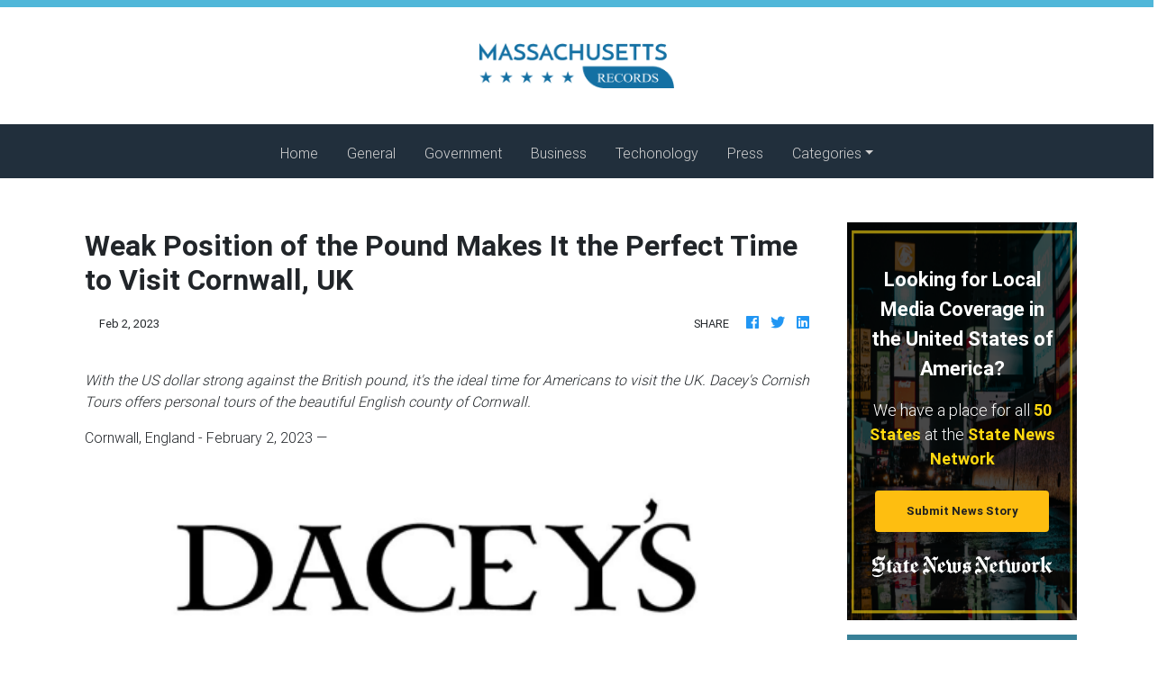

--- FILE ---
content_type: text/html
request_url: https://massachusettsrecord.com/press/weak-position-of-the-pound-makes-it-the-perfect-time-to-visit-cornwall-uk/85116
body_size: 666
content:
<!DOCTYPE html>
<html lang="en">
	<head>
		<meta charset="utf-8" />
		<title>Massachusetts Record</title>
		<base href="/" />

		<meta
			name="description"
			content="Massachusetts Record: The most reliable source to deliver your daily dose of Massachusetts news and events."
		/>
		<meta name="viewport" content="width=device-width, initial-scale=1" />
		<link rel="icon" type="image/x-icon" href="favicon.ico" />
		<link rel="prefetch" href="https://fonts.googleapis.com/icon?family=Material+Icons" as="style" />

		<noscript>
			<link rel="icon" type="image/x-icon" href="favicon.ico" />
			<link href="https://fonts.googleapis.com/icon?family=Material+Icons" rel="stylesheet" />
		</noscript>

		<!-- Global site tag (gtag.js) - Google Analytics -->
		<script async src="https://www.googletagmanager.com/gtag/js?id=UA-145147519-21"></script>
		<script>
			window.dataLayer = window.dataLayer || [];
			function gtag() {
				dataLayer.push(arguments);
			}
			gtag('js', new Date());

			gtag('config', 'UA-145147519-21');
		</script>
	<link rel="stylesheet" href="styles.a185de2c0e51b2c8c8a7.css"></head>
	<body>
		<app-root></app-root>
	<script src="runtime-es2015.858f8dd898b75fe86926.js" type="module"></script><script src="polyfills-es2015.5728f680576ca47e99fe.js" type="module"></script><script src="runtime-es5.741402d1d47331ce975c.js" nomodule></script><script src="polyfills-es5.4e06eb653a3c8a2d581f.js" nomodule></script><script src="scripts.fd23d0d0b4b68ff1d422.js"></script><script src="main-es2015.198e928cdeac86e7f27c.js" type="module"></script><script src="main-es5.a6d57d37acbb764feb13.js" nomodule></script></body>
</html>


--- FILE ---
content_type: application/javascript
request_url: https://massachusettsrecord.com/scripts.fd23d0d0b4b68ff1d422.js
body_size: 173524
content:
var WOW;!function(t,e){"object"==typeof exports&&"undefined"!=typeof module?module.exports=e():"function"==typeof define&&define.amd?define(e):t.Popper=e()}(this,function(){"use strict";function t(t){return t&&"[object Function]"==={}.toString.call(t)}function e(t,e){if(1!==t.nodeType)return[];var n=getComputedStyle(t,null);return e?n[e]:n}function n(t){return"HTML"===t.nodeName?t:t.parentNode||t.host}function i(t){if(!t)return document.body;switch(t.nodeName){case"HTML":case"BODY":return t.ownerDocument.body;case"#document":return t.body}var o=e(t);return/(auto|scroll|overlay)/.test(o.overflow+o.overflowY+o.overflowX)?t:i(n(t))}function o(t){return 11===t?B:10===t?q:B||q}function r(t){if(!t)return document.documentElement;for(var n=o(10)?document.body:null,i=t.offsetParent;i===n&&t.nextElementSibling;)i=(t=t.nextElementSibling).offsetParent;var a=i&&i.nodeName;return a&&"BODY"!==a&&"HTML"!==a?-1!==["TD","TABLE"].indexOf(i.nodeName)&&"static"===e(i,"position")?r(i):i:t?t.ownerDocument.documentElement:document.documentElement}function a(t){return null===t.parentNode?t:a(t.parentNode)}function s(t,e){if(!(t&&t.nodeType&&e&&e.nodeType))return document.documentElement;var n=t.compareDocumentPosition(e)&Node.DOCUMENT_POSITION_FOLLOWING,i=n?t:e,o=n?e:t,l=document.createRange();l.setStart(i,0),l.setEnd(o,0);var c=l.commonAncestorContainer;if(t!==c&&e!==c||i.contains(o))return function(t){var e=t.nodeName;return"BODY"!==e&&("HTML"===e||r(t.firstElementChild)===t)}(c)?c:r(c);var u=a(t);return u.host?s(u.host,e):s(t,a(e).host)}function l(t){var e="top"===(1<arguments.length&&void 0!==arguments[1]?arguments[1]:"top")?"scrollTop":"scrollLeft",n=t.nodeName;return"BODY"===n||"HTML"===n?(t.ownerDocument.scrollingElement||t.ownerDocument.documentElement)[e]:t[e]}function c(t,e){var n=2<arguments.length&&void 0!==arguments[2]&&arguments[2],i=l(e,"top"),o=l(e,"left"),r=n?-1:1;return t.top+=i*r,t.bottom+=i*r,t.left+=o*r,t.right+=o*r,t}function u(t,e){var n="x"===e?"Left":"Top",i="Left"==n?"Right":"Bottom";return parseFloat(t["border"+n+"Width"],10)+parseFloat(t["border"+i+"Width"],10)}function d(t,e,n,i){return j(e["offset"+t],e["scroll"+t],n["client"+t],n["offset"+t],n["scroll"+t],o(10)?parseInt(n["offset"+t])+parseInt(i["margin"+("Height"===t?"Top":"Left")])+parseInt(i["margin"+("Height"===t?"Bottom":"Right")]):0)}function h(t){var e=t.body,n=t.documentElement,i=o(10)&&getComputedStyle(n);return{height:d("Height",e,n,i),width:d("Width",e,n,i)}}function f(t){return Q({},t,{right:t.left+t.width,bottom:t.top+t.height})}function p(t){var n={};try{if(o(10)){n=t.getBoundingClientRect();var i=l(t,"top"),r=l(t,"left");n.top+=i,n.left+=r,n.bottom+=i,n.right+=r}else n=t.getBoundingClientRect()}catch(e){}var a={left:n.left,top:n.top,width:n.right-n.left,height:n.bottom-n.top},s="HTML"===t.nodeName?h(t.ownerDocument):{},c=t.offsetWidth-(s.width||t.clientWidth||a.right-a.left),d=t.offsetHeight-(s.height||t.clientHeight||a.bottom-a.top);if(c||d){var p=e(t);c-=u(p,"x"),d-=u(p,"y"),a.width-=c,a.height-=d}return f(a)}function m(t,n){var r=2<arguments.length&&void 0!==arguments[2]&&arguments[2],a=o(10),s="HTML"===n.nodeName,l=p(t),u=p(n),d=i(t),h=e(n),m=parseFloat(h.borderTopWidth,10),g=parseFloat(h.borderLeftWidth,10);r&&s&&(u.top=j(u.top,0),u.left=j(u.left,0));var v=f({top:l.top-u.top-m,left:l.left-u.left-g,width:l.width,height:l.height});if(v.marginTop=0,v.marginLeft=0,!a&&s){var y=parseFloat(h.marginTop,10),b=parseFloat(h.marginLeft,10);v.top-=m-y,v.bottom-=m-y,v.left-=g-b,v.right-=g-b,v.marginTop=y,v.marginLeft=b}return(a&&!r?n.contains(d):n===d&&"BODY"!==d.nodeName)&&(v=c(v,n)),v}function g(t){var e=1<arguments.length&&void 0!==arguments[1]&&arguments[1],n=t.ownerDocument.documentElement,i=m(t,n),o=j(n.clientWidth,window.innerWidth||0),r=j(n.clientHeight,window.innerHeight||0),a=e?0:l(n),s=e?0:l(n,"left");return f({top:a-i.top+i.marginTop,left:s-i.left+i.marginLeft,width:o,height:r})}function v(t){var i=t.nodeName;return"BODY"!==i&&"HTML"!==i&&("fixed"===e(t,"position")||v(n(t)))}function y(t){if(!t||!t.parentElement||o())return document.documentElement;for(var n=t.parentElement;n&&"none"===e(n,"transform");)n=n.parentElement;return n||document.documentElement}function b(t,e,o,r){var a=4<arguments.length&&void 0!==arguments[4]&&arguments[4],l={top:0,left:0},c=a?y(t):s(t,e);if("viewport"===r)l=g(c,a);else{var u;"scrollParent"===r?"BODY"===(u=i(n(e))).nodeName&&(u=t.ownerDocument.documentElement):u="window"===r?t.ownerDocument.documentElement:r;var d=m(u,c,a);if("HTML"!==u.nodeName||v(c))l=d;else{var f=h(t.ownerDocument),p=f.height,b=f.width;l.top+=d.top-d.marginTop,l.bottom=p+d.top,l.left+=d.left-d.marginLeft,l.right=b+d.left}}var x="number"==typeof(o=o||0);return l.left+=x?o:o.left||0,l.top+=x?o:o.top||0,l.right-=x?o:o.right||0,l.bottom-=x?o:o.bottom||0,l}function x(t){return t.width*t.height}function w(t,e,n,i,o){var r=5<arguments.length&&void 0!==arguments[5]?arguments[5]:0;if(-1===t.indexOf("auto"))return t;var a=b(n,i,r,o),s={top:{width:a.width,height:e.top-a.top},right:{width:a.right-e.right,height:a.height},bottom:{width:a.width,height:a.bottom-e.bottom},left:{width:e.left-a.left,height:a.height}},l=Object.keys(s).map(function(t){return Q({key:t},s[t],{area:x(s[t])})}).sort(function(t,e){return e.area-t.area}),c=l.filter(function(t){return t.width>=n.clientWidth&&t.height>=n.clientHeight}),u=0<c.length?c[0].key:l[0].key,d=t.split("-")[1];return u+(d?"-"+d:"")}function k(t,e,n){var i=3<arguments.length&&void 0!==arguments[3]?arguments[3]:null;return m(n,i?y(e):s(e,n),i)}function C(t){var e=getComputedStyle(t),n=parseFloat(e.marginTop)+parseFloat(e.marginBottom),i=parseFloat(e.marginLeft)+parseFloat(e.marginRight);return{width:t.offsetWidth+i,height:t.offsetHeight+n}}function S(t){var e={left:"right",right:"left",bottom:"top",top:"bottom"};return t.replace(/left|right|bottom|top/g,function(t){return e[t]})}function _(t,e,n){n=n.split("-")[0];var i=C(t),o={width:i.width,height:i.height},r=-1!==["right","left"].indexOf(n),a=r?"top":"left",s=r?"left":"top",l=r?"height":"width",c=r?"width":"height";return o[a]=e[a]+e[l]/2-i[l]/2,o[s]=n===s?e[s]-i[c]:e[S(s)],o}function T(t,e){return Array.prototype.find?t.find(e):t.filter(e)[0]}function E(e,n,i){return(void 0===i?e:e.slice(0,function(t,e,n){if(Array.prototype.findIndex)return t.findIndex(function(t){return t[e]===n});var i=T(t,function(t){return t[e]===n});return t.indexOf(i)}(e,"name",i))).forEach(function(e){e.function&&console.warn("`modifier.function` is deprecated, use `modifier.fn`!");var i=e.function||e.fn;e.enabled&&t(i)&&(n.offsets.popper=f(n.offsets.popper),n.offsets.reference=f(n.offsets.reference),n=i(n,e))}),n}function A(t,e){return t.some(function(t){return t.enabled&&t.name===e})}function I(t){for(var e=[!1,"ms","Webkit","Moz","O"],n=t.charAt(0).toUpperCase()+t.slice(1),i=0;i<e.length;i++){var o=e[i],r=o?""+o+n:t;if(void 0!==document.body.style[r])return r}return null}function D(t){var e=t.ownerDocument;return e?e.defaultView:window}function M(t){return""!==t&&!isNaN(parseFloat(t))&&isFinite(t)}function P(t,e){Object.keys(e).forEach(function(n){var i="";-1!==["width","height","top","right","bottom","left"].indexOf(n)&&M(e[n])&&(i="px"),t.style[n]=e[n]+i})}function O(t,e,n){var i=T(t,function(t){return t.name===e}),o=!!i&&t.some(function(t){return t.name===n&&t.enabled&&t.order<i.order});if(!o){var r="`"+e+"`";console.warn("`"+n+"` modifier is required by "+r+" modifier in order to work, be sure to include it before "+r+"!")}return o}function L(t){var e=1<arguments.length&&void 0!==arguments[1]&&arguments[1],n=Z.indexOf(t),i=Z.slice(n+1).concat(Z.slice(0,n));return e?i.reverse():i}for(var N=Math.min,R=Math.round,F=Math.floor,j=Math.max,H="undefined"!=typeof window&&"undefined"!=typeof document,W=["Edge","Trident","Firefox"],$=0,V=0;V<W.length;V+=1)if(H&&0<=navigator.userAgent.indexOf(W[V])){$=1;break}var z=H&&window.Promise?function(t){var e=!1;return function(){e||(e=!0,window.Promise.resolve().then(function(){e=!1,t()}))}}:function(t){var e=!1;return function(){e||(e=!0,setTimeout(function(){e=!1,t()},$))}},B=H&&!(!window.MSInputMethodContext||!document.documentMode),q=H&&/MSIE 10/.test(navigator.userAgent),Y=function(t,e){if(!(t instanceof e))throw new TypeError("Cannot call a class as a function")},U=function(){function t(t,e){for(var n,i=0;i<e.length;i++)(n=e[i]).enumerable=n.enumerable||!1,n.configurable=!0,"value"in n&&(n.writable=!0),Object.defineProperty(t,n.key,n)}return function(e,n,i){return n&&t(e.prototype,n),i&&t(e,i),e}}(),X=function(t,e,n){return e in t?Object.defineProperty(t,e,{value:n,enumerable:!0,configurable:!0,writable:!0}):t[e]=n,t},Q=Object.assign||function(t){for(var e,n=1;n<arguments.length;n++)for(var i in e=arguments[n])Object.prototype.hasOwnProperty.call(e,i)&&(t[i]=e[i]);return t},K=["auto-start","auto","auto-end","top-start","top","top-end","right-start","right","right-end","bottom-end","bottom","bottom-start","left-end","left","left-start"],Z=K.slice(3),G=function(){function e(n,i){var o=this,r=2<arguments.length&&void 0!==arguments[2]?arguments[2]:{};Y(this,e),this.scheduleUpdate=function(){return requestAnimationFrame(o.update)},this.update=z(this.update.bind(this)),this.options=Q({},e.Defaults,r),this.state={isDestroyed:!1,isCreated:!1,scrollParents:[]},this.reference=n&&n.jquery?n[0]:n,this.popper=i&&i.jquery?i[0]:i,this.options.modifiers={},Object.keys(Q({},e.Defaults.modifiers,r.modifiers)).forEach(function(t){o.options.modifiers[t]=Q({},e.Defaults.modifiers[t]||{},r.modifiers?r.modifiers[t]:{})}),this.modifiers=Object.keys(this.options.modifiers).map(function(t){return Q({name:t},o.options.modifiers[t])}).sort(function(t,e){return t.order-e.order}),this.modifiers.forEach(function(e){e.enabled&&t(e.onLoad)&&e.onLoad(o.reference,o.popper,o.options,e,o.state)}),this.update();var a=this.options.eventsEnabled;a&&this.enableEventListeners(),this.state.eventsEnabled=a}return U(e,[{key:"update",value:function(){return(function(){if(!this.state.isDestroyed){var t={instance:this,styles:{},arrowStyles:{},attributes:{},flipped:!1,offsets:{}};t.offsets.reference=k(this.state,this.popper,this.reference,this.options.positionFixed),t.placement=w(this.options.placement,t.offsets.reference,this.popper,this.reference,this.options.modifiers.flip.boundariesElement,this.options.modifiers.flip.padding),t.originalPlacement=t.placement,t.positionFixed=this.options.positionFixed,t.offsets.popper=_(this.popper,t.offsets.reference,t.placement),t.offsets.popper.position=this.options.positionFixed?"fixed":"absolute",t=E(this.modifiers,t),this.state.isCreated?this.options.onUpdate(t):(this.state.isCreated=!0,this.options.onCreate(t))}}).call(this)}},{key:"destroy",value:function(){return(function(){return this.state.isDestroyed=!0,A(this.modifiers,"applyStyle")&&(this.popper.removeAttribute("x-placement"),this.popper.style.position="",this.popper.style.top="",this.popper.style.left="",this.popper.style.right="",this.popper.style.bottom="",this.popper.style.willChange="",this.popper.style[I("transform")]=""),this.disableEventListeners(),this.options.removeOnDestroy&&this.popper.parentNode.removeChild(this.popper),this}).call(this)}},{key:"enableEventListeners",value:function(){return(function(){this.state.eventsEnabled||(this.state=function(t,e,n,o){n.updateBound=o,D(t).addEventListener("resize",n.updateBound,{passive:!0});var r=i(t);return function t(e,n,o,r){var a="BODY"===e.nodeName,s=a?e.ownerDocument.defaultView:e;s.addEventListener(n,o,{passive:!0}),a||t(i(s.parentNode),n,o,r),r.push(s)}(r,"scroll",n.updateBound,n.scrollParents),n.scrollElement=r,n.eventsEnabled=!0,n}(this.reference,0,this.state,this.scheduleUpdate))}).call(this)}},{key:"disableEventListeners",value:function(){return(function(){var t;this.state.eventsEnabled&&(cancelAnimationFrame(this.scheduleUpdate),this.state=(t=this.state,D(this.reference).removeEventListener("resize",t.updateBound),t.scrollParents.forEach(function(e){e.removeEventListener("scroll",t.updateBound)}),t.updateBound=null,t.scrollParents=[],t.scrollElement=null,t.eventsEnabled=!1,t))}).call(this)}}]),e}();return G.Utils=("undefined"==typeof window?global:window).PopperUtils,G.placements=K,G.Defaults={placement:"bottom",positionFixed:!1,eventsEnabled:!0,removeOnDestroy:!1,onCreate:function(){},onUpdate:function(){},modifiers:{shift:{order:100,enabled:!0,fn:function(t){var e=t.placement,n=e.split("-")[0],i=e.split("-")[1];if(i){var o=t.offsets,r=o.reference,a=o.popper,s=-1!==["bottom","top"].indexOf(n),l=s?"left":"top",c=s?"width":"height",u={start:X({},l,r[l]),end:X({},l,r[l]+r[c]-a[c])};t.offsets.popper=Q({},a,u[i])}return t}},offset:{order:200,enabled:!0,fn:function(t,e){var n,i=e.offset,o=t.offsets,r=o.popper,a=o.reference,s=t.placement.split("-")[0];return n=M(+i)?[+i,0]:function(t,e,n,i){var o=[0,0],r=-1!==["right","left"].indexOf(i),a=t.split(/(\+|\-)/).map(function(t){return t.trim()}),s=a.indexOf(T(a,function(t){return-1!==t.search(/,|\s/)}));a[s]&&-1===a[s].indexOf(",")&&console.warn("Offsets separated by white space(s) are deprecated, use a comma (,) instead.");var l=/\s*,\s*|\s+/,c=-1===s?[a]:[a.slice(0,s).concat([a[s].split(l)[0]]),[a[s].split(l)[1]].concat(a.slice(s+1))];return(c=c.map(function(t,i){var o=(1===i?!r:r)?"height":"width",a=!1;return t.reduce(function(t,e){return""===t[t.length-1]&&-1!==["+","-"].indexOf(e)?(t[t.length-1]=e,a=!0,t):a?(t[t.length-1]+=e,a=!1,t):t.concat(e)},[]).map(function(t){return function(t,e,n,i){var o=t.match(/((?:\-|\+)?\d*\.?\d*)(.*)/),r=+o[1],a=o[2];if(!r)return t;if(0===a.indexOf("%")){var s;switch(a){case"%p":s=n;break;case"%":case"%r":default:s=i}return f(s)[e]/100*r}return"vh"===a||"vw"===a?("vh"===a?j(document.documentElement.clientHeight,window.innerHeight||0):j(document.documentElement.clientWidth,window.innerWidth||0))/100*r:r}(t,o,e,n)})})).forEach(function(t,e){t.forEach(function(n,i){M(n)&&(o[e]+=n*("-"===t[i-1]?-1:1))})}),o}(i,r,a,s),"left"===s?(r.top+=n[0],r.left-=n[1]):"right"===s?(r.top+=n[0],r.left+=n[1]):"top"===s?(r.left+=n[0],r.top-=n[1]):"bottom"===s&&(r.left+=n[0],r.top+=n[1]),t.popper=r,t},offset:0},preventOverflow:{order:300,enabled:!0,fn:function(t,e){var n=e.boundariesElement||r(t.instance.popper);t.instance.reference===n&&(n=r(n));var i=I("transform"),o=t.instance.popper.style,a=o.top,s=o.left,l=o[i];o.top="",o.left="",o[i]="";var c=b(t.instance.popper,t.instance.reference,e.padding,n,t.positionFixed);o.top=a,o.left=s,o[i]=l,e.boundaries=c;var u=t.offsets.popper,d={primary:function(t){var n=u[t];return u[t]<c[t]&&!e.escapeWithReference&&(n=j(u[t],c[t])),X({},t,n)},secondary:function(t){var n="right"===t?"left":"top",i=u[n];return u[t]>c[t]&&!e.escapeWithReference&&(i=N(u[n],c[t]-("right"===t?u.width:u.height))),X({},n,i)}};return e.priority.forEach(function(t){var e=-1===["left","top"].indexOf(t)?"secondary":"primary";u=Q({},u,d[e](t))}),t.offsets.popper=u,t},priority:["left","right","top","bottom"],padding:5,boundariesElement:"scrollParent"},keepTogether:{order:400,enabled:!0,fn:function(t){var e=t.offsets,n=e.popper,i=e.reference,o=t.placement.split("-")[0],r=F,a=-1!==["top","bottom"].indexOf(o),s=a?"right":"bottom",l=a?"left":"top",c=a?"width":"height";return n[s]<r(i[l])&&(t.offsets.popper[l]=r(i[l])-n[c]),n[l]>r(i[s])&&(t.offsets.popper[l]=r(i[s])),t}},arrow:{order:500,enabled:!0,fn:function(t,n){var i;if(!O(t.instance.modifiers,"arrow","keepTogether"))return t;var o=n.element;if("string"==typeof o){if(!(o=t.instance.popper.querySelector(o)))return t}else if(!t.instance.popper.contains(o))return console.warn("WARNING: `arrow.element` must be child of its popper element!"),t;var r=t.placement.split("-")[0],a=t.offsets,s=a.popper,l=a.reference,c=-1!==["left","right"].indexOf(r),u=c?"height":"width",d=c?"Top":"Left",h=d.toLowerCase(),p=c?"left":"top",m=c?"bottom":"right",g=C(o)[u];l[m]-g<s[h]&&(t.offsets.popper[h]-=s[h]-(l[m]-g)),l[h]+g>s[m]&&(t.offsets.popper[h]+=l[h]+g-s[m]),t.offsets.popper=f(t.offsets.popper);var v=l[h]+l[u]/2-g/2,y=e(t.instance.popper),b=parseFloat(y["margin"+d],10),x=parseFloat(y["border"+d+"Width"],10),w=v-t.offsets.popper[h]-b-x;return w=j(N(s[u]-g,w),0),t.arrowElement=o,t.offsets.arrow=(X(i={},h,R(w)),X(i,p,""),i),t},element:"[x-arrow]"},flip:{order:600,enabled:!0,fn:function(t,e){if(A(t.instance.modifiers,"inner"))return t;if(t.flipped&&t.placement===t.originalPlacement)return t;var n=b(t.instance.popper,t.instance.reference,e.padding,e.boundariesElement,t.positionFixed),i=t.placement.split("-")[0],o=S(i),r=t.placement.split("-")[1]||"",a=[];switch(e.behavior){case"flip":a=[i,o];break;case"clockwise":a=L(i);break;case"counterclockwise":a=L(i,!0);break;default:a=e.behavior}return a.forEach(function(s,l){if(i!==s||a.length===l+1)return t;i=t.placement.split("-")[0],o=S(i);var c=t.offsets.popper,u=t.offsets.reference,d=F,h="left"===i&&d(c.right)>d(u.left)||"right"===i&&d(c.left)<d(u.right)||"top"===i&&d(c.bottom)>d(u.top)||"bottom"===i&&d(c.top)<d(u.bottom),f=d(c.left)<d(n.left),p=d(c.right)>d(n.right),m=d(c.top)<d(n.top),g=d(c.bottom)>d(n.bottom),v="left"===i&&f||"right"===i&&p||"top"===i&&m||"bottom"===i&&g,y=-1!==["top","bottom"].indexOf(i),b=!!e.flipVariations&&(y&&"start"===r&&f||y&&"end"===r&&p||!y&&"start"===r&&m||!y&&"end"===r&&g);(h||v||b)&&(t.flipped=!0,(h||v)&&(i=a[l+1]),b&&(r="end"===r?"start":"start"===r?"end":r),t.placement=i+(r?"-"+r:""),t.offsets.popper=Q({},t.offsets.popper,_(t.instance.popper,t.offsets.reference,t.placement)),t=E(t.instance.modifiers,t,"flip"))}),t},behavior:"flip",padding:5,boundariesElement:"viewport"},inner:{order:700,enabled:!1,fn:function(t){var e=t.placement,n=e.split("-")[0],i=t.offsets,o=i.popper,r=i.reference,a=-1!==["left","right"].indexOf(n),s=-1===["top","left"].indexOf(n);return o[a?"left":"top"]=r[n]-(s?o[a?"width":"height"]:0),t.placement=S(e),t.offsets.popper=f(o),t}},hide:{order:800,enabled:!0,fn:function(t){if(!O(t.instance.modifiers,"hide","preventOverflow"))return t;var e=t.offsets.reference,n=T(t.instance.modifiers,function(t){return"preventOverflow"===t.name}).boundaries;if(e.bottom<n.top||e.left>n.right||e.top>n.bottom||e.right<n.left){if(!0===t.hide)return t;t.hide=!0,t.attributes["x-out-of-boundaries"]=""}else{if(!1===t.hide)return t;t.hide=!1,t.attributes["x-out-of-boundaries"]=!1}return t}},computeStyle:{order:850,enabled:!0,fn:function(t,e){var n=e.x,i=e.y,o=t.offsets.popper,a=T(t.instance.modifiers,function(t){return"applyStyle"===t.name}).gpuAcceleration;void 0!==a&&console.warn("WARNING: `gpuAcceleration` option moved to `computeStyle` modifier and will not be supported in future versions of Popper.js!");var s,l,c=void 0===a?e.gpuAcceleration:a,u=r(t.instance.popper),d=p(u),h={position:o.position},f={left:F(o.left),top:R(o.top),bottom:R(o.bottom),right:F(o.right)},m="bottom"===n?"top":"bottom",g="right"===i?"left":"right",v=I("transform");if(l="bottom"==m?"HTML"===u.nodeName?-u.clientHeight+f.bottom:-d.height+f.bottom:f.top,s="right"==g?"HTML"===u.nodeName?-u.clientWidth+f.right:-d.width+f.right:f.left,c&&v)h[v]="translate3d("+s+"px, "+l+"px, 0)",h[m]=0,h[g]=0,h.willChange="transform";else{var y="right"==g?-1:1;h[m]=l*("bottom"==m?-1:1),h[g]=s*y,h.willChange=m+", "+g}return t.attributes=Q({},{"x-placement":t.placement},t.attributes),t.styles=Q({},h,t.styles),t.arrowStyles=Q({},t.offsets.arrow,t.arrowStyles),t},gpuAcceleration:!0,x:"bottom",y:"right"},applyStyle:{order:900,enabled:!0,fn:function(t){return P(t.instance.popper,t.styles),function(t,e){Object.keys(e).forEach(function(n){!1===e[n]?t.removeAttribute(n):t.setAttribute(n,e[n])})}(t.instance.popper,t.attributes),t.arrowElement&&Object.keys(t.arrowStyles).length&&P(t.arrowElement,t.arrowStyles),t},onLoad:function(t,e,n,i,o){var r=k(o,e,t,n.positionFixed),a=w(n.placement,r,e,t,n.modifiers.flip.boundariesElement,n.modifiers.flip.padding);return e.setAttribute("x-placement",a),P(e,{position:n.positionFixed?"fixed":"absolute"}),n},gpuAcceleration:void 0}}},G}),function(t,e){"use strict";"object"==typeof module&&"object"==typeof module.exports?module.exports=t.document?e(t,!0):function(t){if(!t.document)throw new Error("jQuery requires a window with a document");return e(t)}:e(t)}("undefined"!=typeof window?window:this,function(t,e){"use strict";var n=[],i=t.document,o=Object.getPrototypeOf,r=n.slice,a=n.concat,s=n.push,l=n.indexOf,c={},u=c.toString,d=c.hasOwnProperty,h=d.toString,f=h.call(Object),p={},m=function(t){return"function"==typeof t&&"number"!=typeof t.nodeType},g=function(t){return null!=t&&t===t.window},v={type:!0,src:!0,noModule:!0};function y(t,e,n){var o,r=(e=e||i).createElement("script");if(r.text=t,n)for(o in v)n[o]&&(r[o]=n[o]);e.head.appendChild(r).parentNode.removeChild(r)}function b(t){return null==t?t+"":"object"==typeof t||"function"==typeof t?c[u.call(t)]||"object":typeof t}var x=function(t,e){return new x.fn.init(t,e)},w=/^[\s\uFEFF\xA0]+|[\s\uFEFF\xA0]+$/g;function k(t){var e=!!t&&"length"in t&&t.length,n=b(t);return!m(t)&&!g(t)&&("array"===n||0===e||"number"==typeof e&&e>0&&e-1 in t)}x.fn=x.prototype={jquery:"3.3.1",constructor:x,length:0,toArray:function(){return r.call(this)},get:function(t){return null==t?r.call(this):t<0?this[t+this.length]:this[t]},pushStack:function(t){var e=x.merge(this.constructor(),t);return e.prevObject=this,e},each:function(t){return x.each(this,t)},map:function(t){return this.pushStack(x.map(this,function(e,n){return t.call(e,n,e)}))},slice:function(){return this.pushStack(r.apply(this,arguments))},first:function(){return this.eq(0)},last:function(){return this.eq(-1)},eq:function(t){var e=this.length,n=+t+(t<0?e:0);return this.pushStack(n>=0&&n<e?[this[n]]:[])},end:function(){return this.prevObject||this.constructor()},push:s,sort:n.sort,splice:n.splice},x.extend=x.fn.extend=function(){var t,e,n,i,o,r,a=arguments[0]||{},s=1,l=arguments.length,c=!1;for("boolean"==typeof a&&(c=a,a=arguments[s]||{},s++),"object"==typeof a||m(a)||(a={}),s===l&&(a=this,s--);s<l;s++)if(null!=(t=arguments[s]))for(e in t)n=a[e],a!==(i=t[e])&&(c&&i&&(x.isPlainObject(i)||(o=Array.isArray(i)))?(o?(o=!1,r=n&&Array.isArray(n)?n:[]):r=n&&x.isPlainObject(n)?n:{},a[e]=x.extend(c,r,i)):void 0!==i&&(a[e]=i));return a},x.extend({expando:"jQuery"+("3.3.1"+Math.random()).replace(/\D/g,""),isReady:!0,error:function(t){throw new Error(t)},noop:function(){},isPlainObject:function(t){var e,n;return!(!t||"[object Object]"!==u.call(t)||(e=o(t))&&("function"!=typeof(n=d.call(e,"constructor")&&e.constructor)||h.call(n)!==f))},isEmptyObject:function(t){var e;for(e in t)return!1;return!0},globalEval:function(t){y(t)},each:function(t,e){var n,i=0;if(k(t))for(n=t.length;i<n&&!1!==e.call(t[i],i,t[i]);i++);else for(i in t)if(!1===e.call(t[i],i,t[i]))break;return t},trim:function(t){return null==t?"":(t+"").replace(w,"")},makeArray:function(t,e){var n=e||[];return null!=t&&(k(Object(t))?x.merge(n,"string"==typeof t?[t]:t):s.call(n,t)),n},inArray:function(t,e,n){return null==e?-1:l.call(e,t,n)},merge:function(t,e){for(var n=+e.length,i=0,o=t.length;i<n;i++)t[o++]=e[i];return t.length=o,t},grep:function(t,e,n){for(var i=[],o=0,r=t.length,a=!n;o<r;o++)!e(t[o],o)!==a&&i.push(t[o]);return i},map:function(t,e,n){var i,o,r=0,s=[];if(k(t))for(i=t.length;r<i;r++)null!=(o=e(t[r],r,n))&&s.push(o);else for(r in t)null!=(o=e(t[r],r,n))&&s.push(o);return a.apply([],s)},guid:1,support:p}),"function"==typeof Symbol&&(x.fn[Symbol.iterator]=n[Symbol.iterator]),x.each("Boolean Number String Function Array Date RegExp Object Error Symbol".split(" "),function(t,e){c["[object "+e+"]"]=e.toLowerCase()});var C=function(t){var e,n,i,o,r,a,s,l,c,u,d,h,f,p,m,g,v,y,b,x="sizzle"+1*new Date,w=t.document,k=0,C=0,S=at(),_=at(),T=at(),E=function(t,e){return t===e&&(d=!0),0},A={}.hasOwnProperty,I=[],D=I.pop,M=I.push,P=I.push,O=I.slice,L=function(t,e){for(var n=0,i=t.length;n<i;n++)if(t[n]===e)return n;return-1},N="checked|selected|async|autofocus|autoplay|controls|defer|disabled|hidden|ismap|loop|multiple|open|readonly|required|scoped",R="[\\x20\\t\\r\\n\\f]",F="(?:\\\\.|[\\w-]|[^\0-\\xa0])+",j="\\["+R+"*("+F+")(?:"+R+"*([*^$|!~]?=)"+R+"*(?:'((?:\\\\.|[^\\\\'])*)'|\"((?:\\\\.|[^\\\\\"])*)\"|("+F+"))|)"+R+"*\\]",H=":("+F+")(?:\\((('((?:\\\\.|[^\\\\'])*)'|\"((?:\\\\.|[^\\\\\"])*)\")|((?:\\\\.|[^\\\\()[\\]]|"+j+")*)|.*)\\)|)",W=new RegExp(R+"+","g"),$=new RegExp("^"+R+"+|((?:^|[^\\\\])(?:\\\\.)*)"+R+"+$","g"),V=new RegExp("^"+R+"*,"+R+"*"),z=new RegExp("^"+R+"*([>+~]|"+R+")"+R+"*"),B=new RegExp("="+R+"*([^\\]'\"]*?)"+R+"*\\]","g"),q=new RegExp(H),Y=new RegExp("^"+F+"$"),U={ID:new RegExp("^#("+F+")"),CLASS:new RegExp("^\\.("+F+")"),TAG:new RegExp("^("+F+"|[*])"),ATTR:new RegExp("^"+j),PSEUDO:new RegExp("^"+H),CHILD:new RegExp("^:(only|first|last|nth|nth-last)-(child|of-type)(?:\\("+R+"*(even|odd|(([+-]|)(\\d*)n|)"+R+"*(?:([+-]|)"+R+"*(\\d+)|))"+R+"*\\)|)","i"),bool:new RegExp("^(?:"+N+")$","i"),needsContext:new RegExp("^"+R+"*[>+~]|:(even|odd|eq|gt|lt|nth|first|last)(?:\\("+R+"*((?:-\\d)?\\d*)"+R+"*\\)|)(?=[^-]|$)","i")},X=/^(?:input|select|textarea|button)$/i,Q=/^h\d$/i,K=/^[^{]+\{\s*\[native \w/,Z=/^(?:#([\w-]+)|(\w+)|\.([\w-]+))$/,G=/[+~]/,J=new RegExp("\\\\([\\da-f]{1,6}"+R+"?|("+R+")|.)","ig"),tt=function(t,e,n){var i="0x"+e-65536;return i!=i||n?e:i<0?String.fromCharCode(i+65536):String.fromCharCode(i>>10|55296,1023&i|56320)},et=/([\0-\x1f\x7f]|^-?\d)|^-$|[^\0-\x1f\x7f-\uFFFF\w-]/g,nt=function(t,e){return e?"\0"===t?"\ufffd":t.slice(0,-1)+"\\"+t.charCodeAt(t.length-1).toString(16)+" ":"\\"+t},it=function(){h()},ot=yt(function(t){return!0===t.disabled&&("form"in t||"label"in t)},{dir:"parentNode",next:"legend"});try{P.apply(I=O.call(w.childNodes),w.childNodes)}catch(t){P={apply:I.length?function(t,e){M.apply(t,O.call(e))}:function(t,e){for(var n=t.length,i=0;t[n++]=e[i++];);t.length=n-1}}}function rt(t,e,i,o){var r,s,c,u,d,p,v,y=e&&e.ownerDocument,k=e?e.nodeType:9;if(i=i||[],"string"!=typeof t||!t||1!==k&&9!==k&&11!==k)return i;if(!o&&((e?e.ownerDocument||e:w)!==f&&h(e),e=e||f,m)){if(11!==k&&(d=Z.exec(t)))if(r=d[1]){if(9===k){if(!(c=e.getElementById(r)))return i;if(c.id===r)return i.push(c),i}else if(y&&(c=y.getElementById(r))&&b(e,c)&&c.id===r)return i.push(c),i}else{if(d[2])return P.apply(i,e.getElementsByTagName(t)),i;if((r=d[3])&&n.getElementsByClassName&&e.getElementsByClassName)return P.apply(i,e.getElementsByClassName(r)),i}if(n.qsa&&!T[t+" "]&&(!g||!g.test(t))){if(1!==k)y=e,v=t;else if("object"!==e.nodeName.toLowerCase()){for((u=e.getAttribute("id"))?u=u.replace(et,nt):e.setAttribute("id",u=x),s=(p=a(t)).length;s--;)p[s]="#"+u+" "+vt(p[s]);v=p.join(","),y=G.test(t)&&mt(e.parentNode)||e}if(v)try{return P.apply(i,y.querySelectorAll(v)),i}catch(t){}finally{u===x&&e.removeAttribute("id")}}}return l(t.replace($,"$1"),e,i,o)}function at(){var t=[];return function e(n,o){return t.push(n+" ")>i.cacheLength&&delete e[t.shift()],e[n+" "]=o}}function st(t){return t[x]=!0,t}function lt(t){var e=f.createElement("fieldset");try{return!!t(e)}catch(t){return!1}finally{e.parentNode&&e.parentNode.removeChild(e),e=null}}function ct(t,e){for(var n=t.split("|"),o=n.length;o--;)i.attrHandle[n[o]]=e}function ut(t,e){var n=e&&t,i=n&&1===t.nodeType&&1===e.nodeType&&t.sourceIndex-e.sourceIndex;if(i)return i;if(n)for(;n=n.nextSibling;)if(n===e)return-1;return t?1:-1}function dt(t){return function(e){return"input"===e.nodeName.toLowerCase()&&e.type===t}}function ht(t){return function(e){var n=e.nodeName.toLowerCase();return("input"===n||"button"===n)&&e.type===t}}function ft(t){return function(e){return"form"in e?e.parentNode&&!1===e.disabled?"label"in e?"label"in e.parentNode?e.parentNode.disabled===t:e.disabled===t:e.isDisabled===t||e.isDisabled!==!t&&ot(e)===t:e.disabled===t:"label"in e&&e.disabled===t}}function pt(t){return st(function(e){return e=+e,st(function(n,i){for(var o,r=t([],n.length,e),a=r.length;a--;)n[o=r[a]]&&(n[o]=!(i[o]=n[o]))})})}function mt(t){return t&&void 0!==t.getElementsByTagName&&t}for(e in n=rt.support={},r=rt.isXML=function(t){var e=t&&(t.ownerDocument||t).documentElement;return!!e&&"HTML"!==e.nodeName},h=rt.setDocument=function(t){var e,o,a=t?t.ownerDocument||t:w;return a!==f&&9===a.nodeType&&a.documentElement?(p=(f=a).documentElement,m=!r(f),w!==f&&(o=f.defaultView)&&o.top!==o&&(o.addEventListener?o.addEventListener("unload",it,!1):o.attachEvent&&o.attachEvent("onunload",it)),n.attributes=lt(function(t){return t.className="i",!t.getAttribute("className")}),n.getElementsByTagName=lt(function(t){return t.appendChild(f.createComment("")),!t.getElementsByTagName("*").length}),n.getElementsByClassName=K.test(f.getElementsByClassName),n.getById=lt(function(t){return p.appendChild(t).id=x,!f.getElementsByName||!f.getElementsByName(x).length}),n.getById?(i.filter.ID=function(t){var e=t.replace(J,tt);return function(t){return t.getAttribute("id")===e}},i.find.ID=function(t,e){if(void 0!==e.getElementById&&m){var n=e.getElementById(t);return n?[n]:[]}}):(i.filter.ID=function(t){var e=t.replace(J,tt);return function(t){var n=void 0!==t.getAttributeNode&&t.getAttributeNode("id");return n&&n.value===e}},i.find.ID=function(t,e){if(void 0!==e.getElementById&&m){var n,i,o,r=e.getElementById(t);if(r){if((n=r.getAttributeNode("id"))&&n.value===t)return[r];for(o=e.getElementsByName(t),i=0;r=o[i++];)if((n=r.getAttributeNode("id"))&&n.value===t)return[r]}return[]}}),i.find.TAG=n.getElementsByTagName?function(t,e){return void 0!==e.getElementsByTagName?e.getElementsByTagName(t):n.qsa?e.querySelectorAll(t):void 0}:function(t,e){var n,i=[],o=0,r=e.getElementsByTagName(t);if("*"===t){for(;n=r[o++];)1===n.nodeType&&i.push(n);return i}return r},i.find.CLASS=n.getElementsByClassName&&function(t,e){if(void 0!==e.getElementsByClassName&&m)return e.getElementsByClassName(t)},v=[],g=[],(n.qsa=K.test(f.querySelectorAll))&&(lt(function(t){p.appendChild(t).innerHTML="<a id='"+x+"'></a><select id='"+x+"-\r\\' msallowcapture=''><option selected=''></option></select>",t.querySelectorAll("[msallowcapture^='']").length&&g.push("[*^$]="+R+"*(?:''|\"\")"),t.querySelectorAll("[selected]").length||g.push("\\["+R+"*(?:value|"+N+")"),t.querySelectorAll("[id~="+x+"-]").length||g.push("~="),t.querySelectorAll(":checked").length||g.push(":checked"),t.querySelectorAll("a#"+x+"+*").length||g.push(".#.+[+~]")}),lt(function(t){t.innerHTML="<a href='' disabled='disabled'></a><select disabled='disabled'><option/></select>";var e=f.createElement("input");e.setAttribute("type","hidden"),t.appendChild(e).setAttribute("name","D"),t.querySelectorAll("[name=d]").length&&g.push("name"+R+"*[*^$|!~]?="),2!==t.querySelectorAll(":enabled").length&&g.push(":enabled",":disabled"),p.appendChild(t).disabled=!0,2!==t.querySelectorAll(":disabled").length&&g.push(":enabled",":disabled"),t.querySelectorAll("*,:x"),g.push(",.*:")})),(n.matchesSelector=K.test(y=p.matches||p.webkitMatchesSelector||p.mozMatchesSelector||p.oMatchesSelector||p.msMatchesSelector))&&lt(function(t){n.disconnectedMatch=y.call(t,"*"),y.call(t,"[s!='']:x"),v.push("!=",H)}),g=g.length&&new RegExp(g.join("|")),v=v.length&&new RegExp(v.join("|")),e=K.test(p.compareDocumentPosition),b=e||K.test(p.contains)?function(t,e){var n=9===t.nodeType?t.documentElement:t,i=e&&e.parentNode;return t===i||!(!i||1!==i.nodeType||!(n.contains?n.contains(i):t.compareDocumentPosition&&16&t.compareDocumentPosition(i)))}:function(t,e){if(e)for(;e=e.parentNode;)if(e===t)return!0;return!1},E=e?function(t,e){if(t===e)return d=!0,0;var i=!t.compareDocumentPosition-!e.compareDocumentPosition;return i||(1&(i=(t.ownerDocument||t)===(e.ownerDocument||e)?t.compareDocumentPosition(e):1)||!n.sortDetached&&e.compareDocumentPosition(t)===i?t===f||t.ownerDocument===w&&b(w,t)?-1:e===f||e.ownerDocument===w&&b(w,e)?1:u?L(u,t)-L(u,e):0:4&i?-1:1)}:function(t,e){if(t===e)return d=!0,0;var n,i=0,o=t.parentNode,r=e.parentNode,a=[t],s=[e];if(!o||!r)return t===f?-1:e===f?1:o?-1:r?1:u?L(u,t)-L(u,e):0;if(o===r)return ut(t,e);for(n=t;n=n.parentNode;)a.unshift(n);for(n=e;n=n.parentNode;)s.unshift(n);for(;a[i]===s[i];)i++;return i?ut(a[i],s[i]):a[i]===w?-1:s[i]===w?1:0},f):f},rt.matches=function(t,e){return rt(t,null,null,e)},rt.matchesSelector=function(t,e){if((t.ownerDocument||t)!==f&&h(t),e=e.replace(B,"='$1']"),n.matchesSelector&&m&&!T[e+" "]&&(!v||!v.test(e))&&(!g||!g.test(e)))try{var i=y.call(t,e);if(i||n.disconnectedMatch||t.document&&11!==t.document.nodeType)return i}catch(t){}return rt(e,f,null,[t]).length>0},rt.contains=function(t,e){return(t.ownerDocument||t)!==f&&h(t),b(t,e)},rt.attr=function(t,e){(t.ownerDocument||t)!==f&&h(t);var o=i.attrHandle[e.toLowerCase()],r=o&&A.call(i.attrHandle,e.toLowerCase())?o(t,e,!m):void 0;return void 0!==r?r:n.attributes||!m?t.getAttribute(e):(r=t.getAttributeNode(e))&&r.specified?r.value:null},rt.escape=function(t){return(t+"").replace(et,nt)},rt.error=function(t){throw new Error("Syntax error, unrecognized expression: "+t)},rt.uniqueSort=function(t){var e,i=[],o=0,r=0;if(d=!n.detectDuplicates,u=!n.sortStable&&t.slice(0),t.sort(E),d){for(;e=t[r++];)e===t[r]&&(o=i.push(r));for(;o--;)t.splice(i[o],1)}return u=null,t},o=rt.getText=function(t){var e,n="",i=0,r=t.nodeType;if(r){if(1===r||9===r||11===r){if("string"==typeof t.textContent)return t.textContent;for(t=t.firstChild;t;t=t.nextSibling)n+=o(t)}else if(3===r||4===r)return t.nodeValue}else for(;e=t[i++];)n+=o(e);return n},(i=rt.selectors={cacheLength:50,createPseudo:st,match:U,attrHandle:{},find:{},relative:{">":{dir:"parentNode",first:!0}," ":{dir:"parentNode"},"+":{dir:"previousSibling",first:!0},"~":{dir:"previousSibling"}},preFilter:{ATTR:function(t){return t[1]=t[1].replace(J,tt),t[3]=(t[3]||t[4]||t[5]||"").replace(J,tt),"~="===t[2]&&(t[3]=" "+t[3]+" "),t.slice(0,4)},CHILD:function(t){return t[1]=t[1].toLowerCase(),"nth"===t[1].slice(0,3)?(t[3]||rt.error(t[0]),t[4]=+(t[4]?t[5]+(t[6]||1):2*("even"===t[3]||"odd"===t[3])),t[5]=+(t[7]+t[8]||"odd"===t[3])):t[3]&&rt.error(t[0]),t},PSEUDO:function(t){var e,n=!t[6]&&t[2];return U.CHILD.test(t[0])?null:(t[3]?t[2]=t[4]||t[5]||"":n&&q.test(n)&&(e=a(n,!0))&&(e=n.indexOf(")",n.length-e)-n.length)&&(t[0]=t[0].slice(0,e),t[2]=n.slice(0,e)),t.slice(0,3))}},filter:{TAG:function(t){var e=t.replace(J,tt).toLowerCase();return"*"===t?function(){return!0}:function(t){return t.nodeName&&t.nodeName.toLowerCase()===e}},CLASS:function(t){var e=S[t+" "];return e||(e=new RegExp("(^|"+R+")"+t+"("+R+"|$)"))&&S(t,function(t){return e.test("string"==typeof t.className&&t.className||void 0!==t.getAttribute&&t.getAttribute("class")||"")})},ATTR:function(t,e,n){return function(i){var o=rt.attr(i,t);return null==o?"!="===e:!e||(o+="","="===e?o===n:"!="===e?o!==n:"^="===e?n&&0===o.indexOf(n):"*="===e?n&&o.indexOf(n)>-1:"$="===e?n&&o.slice(-n.length)===n:"~="===e?(" "+o.replace(W," ")+" ").indexOf(n)>-1:"|="===e&&(o===n||o.slice(0,n.length+1)===n+"-"))}},CHILD:function(t,e,n,i,o){var r="nth"!==t.slice(0,3),a="last"!==t.slice(-4),s="of-type"===e;return 1===i&&0===o?function(t){return!!t.parentNode}:function(e,n,l){var c,u,d,h,f,p,m=r!==a?"nextSibling":"previousSibling",g=e.parentNode,v=s&&e.nodeName.toLowerCase(),y=!l&&!s,b=!1;if(g){if(r){for(;m;){for(h=e;h=h[m];)if(s?h.nodeName.toLowerCase()===v:1===h.nodeType)return!1;p=m="only"===t&&!p&&"nextSibling"}return!0}if(p=[a?g.firstChild:g.lastChild],a&&y){for(b=(f=(c=(u=(d=(h=g)[x]||(h[x]={}))[h.uniqueID]||(d[h.uniqueID]={}))[t]||[])[0]===k&&c[1])&&c[2],h=f&&g.childNodes[f];h=++f&&h&&h[m]||(b=f=0)||p.pop();)if(1===h.nodeType&&++b&&h===e){u[t]=[k,f,b];break}}else if(y&&(b=f=(c=(u=(d=(h=e)[x]||(h[x]={}))[h.uniqueID]||(d[h.uniqueID]={}))[t]||[])[0]===k&&c[1]),!1===b)for(;(h=++f&&h&&h[m]||(b=f=0)||p.pop())&&((s?h.nodeName.toLowerCase()!==v:1!==h.nodeType)||!++b||(y&&((u=(d=h[x]||(h[x]={}))[h.uniqueID]||(d[h.uniqueID]={}))[t]=[k,b]),h!==e)););return(b-=o)===i||b%i==0&&b/i>=0}}},PSEUDO:function(t,e){var n,o=i.pseudos[t]||i.setFilters[t.toLowerCase()]||rt.error("unsupported pseudo: "+t);return o[x]?o(e):o.length>1?(n=[t,t,"",e],i.setFilters.hasOwnProperty(t.toLowerCase())?st(function(t,n){for(var i,r=o(t,e),a=r.length;a--;)t[i=L(t,r[a])]=!(n[i]=r[a])}):function(t){return o(t,0,n)}):o}},pseudos:{not:st(function(t){var e=[],n=[],i=s(t.replace($,"$1"));return i[x]?st(function(t,e,n,o){for(var r,a=i(t,null,o,[]),s=t.length;s--;)(r=a[s])&&(t[s]=!(e[s]=r))}):function(t,o,r){return e[0]=t,i(e,null,r,n),e[0]=null,!n.pop()}}),has:st(function(t){return function(e){return rt(t,e).length>0}}),contains:st(function(t){return t=t.replace(J,tt),function(e){return(e.textContent||e.innerText||o(e)).indexOf(t)>-1}}),lang:st(function(t){return Y.test(t||"")||rt.error("unsupported lang: "+t),t=t.replace(J,tt).toLowerCase(),function(e){var n;do{if(n=m?e.lang:e.getAttribute("xml:lang")||e.getAttribute("lang"))return(n=n.toLowerCase())===t||0===n.indexOf(t+"-")}while((e=e.parentNode)&&1===e.nodeType);return!1}}),target:function(e){var n=t.location&&t.location.hash;return n&&n.slice(1)===e.id},root:function(t){return t===p},focus:function(t){return t===f.activeElement&&(!f.hasFocus||f.hasFocus())&&!!(t.type||t.href||~t.tabIndex)},enabled:ft(!1),disabled:ft(!0),checked:function(t){var e=t.nodeName.toLowerCase();return"input"===e&&!!t.checked||"option"===e&&!!t.selected},selected:function(t){return!0===t.selected},empty:function(t){for(t=t.firstChild;t;t=t.nextSibling)if(t.nodeType<6)return!1;return!0},parent:function(t){return!i.pseudos.empty(t)},header:function(t){return Q.test(t.nodeName)},input:function(t){return X.test(t.nodeName)},button:function(t){var e=t.nodeName.toLowerCase();return"input"===e&&"button"===t.type||"button"===e},text:function(t){var e;return"input"===t.nodeName.toLowerCase()&&"text"===t.type&&(null==(e=t.getAttribute("type"))||"text"===e.toLowerCase())},first:pt(function(){return[0]}),last:pt(function(t,e){return[e-1]}),eq:pt(function(t,e,n){return[n<0?n+e:n]}),even:pt(function(t,e){for(var n=0;n<e;n+=2)t.push(n);return t}),odd:pt(function(t,e){for(var n=1;n<e;n+=2)t.push(n);return t}),lt:pt(function(t,e,n){for(var i=n<0?n+e:n;--i>=0;)t.push(i);return t}),gt:pt(function(t,e,n){for(var i=n<0?n+e:n;++i<e;)t.push(i);return t})}}).pseudos.nth=i.pseudos.eq,{radio:!0,checkbox:!0,file:!0,password:!0,image:!0})i.pseudos[e]=dt(e);for(e in{submit:!0,reset:!0})i.pseudos[e]=ht(e);function gt(){}function vt(t){for(var e=0,n=t.length,i="";e<n;e++)i+=t[e].value;return i}function yt(t,e,n){var i=e.dir,o=e.next,r=o||i,a=n&&"parentNode"===r,s=C++;return e.first?function(e,n,o){for(;e=e[i];)if(1===e.nodeType||a)return t(e,n,o);return!1}:function(e,n,l){var c,u,d,h=[k,s];if(l){for(;e=e[i];)if((1===e.nodeType||a)&&t(e,n,l))return!0}else for(;e=e[i];)if(1===e.nodeType||a)if(u=(d=e[x]||(e[x]={}))[e.uniqueID]||(d[e.uniqueID]={}),o&&o===e.nodeName.toLowerCase())e=e[i]||e;else{if((c=u[r])&&c[0]===k&&c[1]===s)return h[2]=c[2];if(u[r]=h,h[2]=t(e,n,l))return!0}return!1}}function bt(t){return t.length>1?function(e,n,i){for(var o=t.length;o--;)if(!t[o](e,n,i))return!1;return!0}:t[0]}function xt(t,e,n,i,o){for(var r,a=[],s=0,l=t.length,c=null!=e;s<l;s++)(r=t[s])&&(n&&!n(r,i,o)||(a.push(r),c&&e.push(s)));return a}function wt(t,e,n,i,o,r){return i&&!i[x]&&(i=wt(i)),o&&!o[x]&&(o=wt(o,r)),st(function(r,a,s,l){var c,u,d,h=[],f=[],p=a.length,m=r||function(t,e,n){for(var i=0,o=e.length;i<o;i++)rt(t,e[i],n);return n}(e||"*",s.nodeType?[s]:s,[]),g=!t||!r&&e?m:xt(m,h,t,s,l),v=n?o||(r?t:p||i)?[]:a:g;if(n&&n(g,v,s,l),i)for(c=xt(v,f),i(c,[],s,l),u=c.length;u--;)(d=c[u])&&(v[f[u]]=!(g[f[u]]=d));if(r){if(o||t){if(o){for(c=[],u=v.length;u--;)(d=v[u])&&c.push(g[u]=d);o(null,v=[],c,l)}for(u=v.length;u--;)(d=v[u])&&(c=o?L(r,d):h[u])>-1&&(r[c]=!(a[c]=d))}}else v=xt(v===a?v.splice(p,v.length):v),o?o(null,a,v,l):P.apply(a,v)})}function kt(t){for(var e,n,o,r=t.length,a=i.relative[t[0].type],s=a||i.relative[" "],l=a?1:0,u=yt(function(t){return t===e},s,!0),d=yt(function(t){return L(e,t)>-1},s,!0),h=[function(t,n,i){var o=!a&&(i||n!==c)||((e=n).nodeType?u(t,n,i):d(t,n,i));return e=null,o}];l<r;l++)if(n=i.relative[t[l].type])h=[yt(bt(h),n)];else{if((n=i.filter[t[l].type].apply(null,t[l].matches))[x]){for(o=++l;o<r&&!i.relative[t[o].type];o++);return wt(l>1&&bt(h),l>1&&vt(t.slice(0,l-1).concat({value:" "===t[l-2].type?"*":""})).replace($,"$1"),n,l<o&&kt(t.slice(l,o)),o<r&&kt(t=t.slice(o)),o<r&&vt(t))}h.push(n)}return bt(h)}function Ct(t,e){var n=e.length>0,o=t.length>0,r=function(r,a,s,l,u){var d,p,g,v=0,y="0",b=r&&[],x=[],w=c,C=r||o&&i.find.TAG("*",u),S=k+=null==w?1:Math.random()||.1,_=C.length;for(u&&(c=a===f||a||u);y!==_&&null!=(d=C[y]);y++){if(o&&d){for(p=0,a||d.ownerDocument===f||(h(d),s=!m);g=t[p++];)if(g(d,a||f,s)){l.push(d);break}u&&(k=S)}n&&((d=!g&&d)&&v--,r&&b.push(d))}if(v+=y,n&&y!==v){for(p=0;g=e[p++];)g(b,x,a,s);if(r){if(v>0)for(;y--;)b[y]||x[y]||(x[y]=D.call(l));x=xt(x)}P.apply(l,x),u&&!r&&x.length>0&&v+e.length>1&&rt.uniqueSort(l)}return u&&(k=S,c=w),b};return n?st(r):r}return gt.prototype=i.filters=i.pseudos,i.setFilters=new gt,a=rt.tokenize=function(t,e){var n,o,r,a,s,l,c,u=_[t+" "];if(u)return e?0:u.slice(0);for(s=t,l=[],c=i.preFilter;s;){for(a in n&&!(o=V.exec(s))||(o&&(s=s.slice(o[0].length)||s),l.push(r=[])),n=!1,(o=z.exec(s))&&(n=o.shift(),r.push({value:n,type:o[0].replace($," ")}),s=s.slice(n.length)),i.filter)!(o=U[a].exec(s))||c[a]&&!(o=c[a](o))||(n=o.shift(),r.push({value:n,type:a,matches:o}),s=s.slice(n.length));if(!n)break}return e?s.length:s?rt.error(t):_(t,l).slice(0)},s=rt.compile=function(t,e){var n,i=[],o=[],r=T[t+" "];if(!r){for(e||(e=a(t)),n=e.length;n--;)(r=kt(e[n]))[x]?i.push(r):o.push(r);(r=T(t,Ct(o,i))).selector=t}return r},l=rt.select=function(t,e,n,o){var r,l,c,u,d,h="function"==typeof t&&t,f=!o&&a(t=h.selector||t);if(n=n||[],1===f.length){if((l=f[0]=f[0].slice(0)).length>2&&"ID"===(c=l[0]).type&&9===e.nodeType&&m&&i.relative[l[1].type]){if(!(e=(i.find.ID(c.matches[0].replace(J,tt),e)||[])[0]))return n;h&&(e=e.parentNode),t=t.slice(l.shift().value.length)}for(r=U.needsContext.test(t)?0:l.length;r--&&!i.relative[u=(c=l[r]).type];)if((d=i.find[u])&&(o=d(c.matches[0].replace(J,tt),G.test(l[0].type)&&mt(e.parentNode)||e))){if(l.splice(r,1),!(t=o.length&&vt(l)))return P.apply(n,o),n;break}}return(h||s(t,f))(o,e,!m,n,!e||G.test(t)&&mt(e.parentNode)||e),n},n.sortStable=x.split("").sort(E).join("")===x,n.detectDuplicates=!!d,h(),n.sortDetached=lt(function(t){return 1&t.compareDocumentPosition(f.createElement("fieldset"))}),lt(function(t){return t.innerHTML="<a href='#'></a>","#"===t.firstChild.getAttribute("href")})||ct("type|href|height|width",function(t,e,n){if(!n)return t.getAttribute(e,"type"===e.toLowerCase()?1:2)}),n.attributes&&lt(function(t){return t.innerHTML="<input/>",t.firstChild.setAttribute("value",""),""===t.firstChild.getAttribute("value")})||ct("value",function(t,e,n){if(!n&&"input"===t.nodeName.toLowerCase())return t.defaultValue}),lt(function(t){return null==t.getAttribute("disabled")})||ct(N,function(t,e,n){var i;if(!n)return!0===t[e]?e.toLowerCase():(i=t.getAttributeNode(e))&&i.specified?i.value:null}),rt}(t);x.find=C,x.expr=C.selectors,x.expr[":"]=x.expr.pseudos,x.uniqueSort=x.unique=C.uniqueSort,x.text=C.getText,x.isXMLDoc=C.isXML,x.contains=C.contains,x.escapeSelector=C.escape;var S=function(t,e,n){for(var i=[],o=void 0!==n;(t=t[e])&&9!==t.nodeType;)if(1===t.nodeType){if(o&&x(t).is(n))break;i.push(t)}return i},_=function(t,e){for(var n=[];t;t=t.nextSibling)1===t.nodeType&&t!==e&&n.push(t);return n},T=x.expr.match.needsContext;function E(t,e){return t.nodeName&&t.nodeName.toLowerCase()===e.toLowerCase()}var A=/^<([a-z][^\/\0>:\x20\t\r\n\f]*)[\x20\t\r\n\f]*\/?>(?:<\/\1>|)$/i;function I(t,e,n){return m(e)?x.grep(t,function(t,i){return!!e.call(t,i,t)!==n}):e.nodeType?x.grep(t,function(t){return t===e!==n}):"string"!=typeof e?x.grep(t,function(t){return l.call(e,t)>-1!==n}):x.filter(e,t,n)}x.filter=function(t,e,n){var i=e[0];return n&&(t=":not("+t+")"),1===e.length&&1===i.nodeType?x.find.matchesSelector(i,t)?[i]:[]:x.find.matches(t,x.grep(e,function(t){return 1===t.nodeType}))},x.fn.extend({find:function(t){var e,n,i=this.length,o=this;if("string"!=typeof t)return this.pushStack(x(t).filter(function(){for(e=0;e<i;e++)if(x.contains(o[e],this))return!0}));for(n=this.pushStack([]),e=0;e<i;e++)x.find(t,o[e],n);return i>1?x.uniqueSort(n):n},filter:function(t){return this.pushStack(I(this,t||[],!1))},not:function(t){return this.pushStack(I(this,t||[],!0))},is:function(t){return!!I(this,"string"==typeof t&&T.test(t)?x(t):t||[],!1).length}});var D,M=/^(?:\s*(<[\w\W]+>)[^>]*|#([\w-]+))$/;(x.fn.init=function(t,e,n){var o,r;if(!t)return this;if(n=n||D,"string"==typeof t){if(!(o="<"===t[0]&&">"===t[t.length-1]&&t.length>=3?[null,t,null]:M.exec(t))||!o[1]&&e)return!e||e.jquery?(e||n).find(t):this.constructor(e).find(t);if(o[1]){if(x.merge(this,x.parseHTML(o[1],(e=e instanceof x?e[0]:e)&&e.nodeType?e.ownerDocument||e:i,!0)),A.test(o[1])&&x.isPlainObject(e))for(o in e)m(this[o])?this[o](e[o]):this.attr(o,e[o]);return this}return(r=i.getElementById(o[2]))&&(this[0]=r,this.length=1),this}return t.nodeType?(this[0]=t,this.length=1,this):m(t)?void 0!==n.ready?n.ready(t):t(x):x.makeArray(t,this)}).prototype=x.fn,D=x(i);var P=/^(?:parents|prev(?:Until|All))/,O={children:!0,contents:!0,next:!0,prev:!0};function L(t,e){for(;(t=t[e])&&1!==t.nodeType;);return t}x.fn.extend({has:function(t){var e=x(t,this),n=e.length;return this.filter(function(){for(var t=0;t<n;t++)if(x.contains(this,e[t]))return!0})},closest:function(t,e){var n,i=0,o=this.length,r=[],a="string"!=typeof t&&x(t);if(!T.test(t))for(;i<o;i++)for(n=this[i];n&&n!==e;n=n.parentNode)if(n.nodeType<11&&(a?a.index(n)>-1:1===n.nodeType&&x.find.matchesSelector(n,t))){r.push(n);break}return this.pushStack(r.length>1?x.uniqueSort(r):r)},index:function(t){return t?"string"==typeof t?l.call(x(t),this[0]):l.call(this,t.jquery?t[0]:t):this[0]&&this[0].parentNode?this.first().prevAll().length:-1},add:function(t,e){return this.pushStack(x.uniqueSort(x.merge(this.get(),x(t,e))))},addBack:function(t){return this.add(null==t?this.prevObject:this.prevObject.filter(t))}}),x.each({parent:function(t){var e=t.parentNode;return e&&11!==e.nodeType?e:null},parents:function(t){return S(t,"parentNode")},parentsUntil:function(t,e,n){return S(t,"parentNode",n)},next:function(t){return L(t,"nextSibling")},prev:function(t){return L(t,"previousSibling")},nextAll:function(t){return S(t,"nextSibling")},prevAll:function(t){return S(t,"previousSibling")},nextUntil:function(t,e,n){return S(t,"nextSibling",n)},prevUntil:function(t,e,n){return S(t,"previousSibling",n)},siblings:function(t){return _((t.parentNode||{}).firstChild,t)},children:function(t){return _(t.firstChild)},contents:function(t){return E(t,"iframe")?t.contentDocument:(E(t,"template")&&(t=t.content||t),x.merge([],t.childNodes))}},function(t,e){x.fn[t]=function(n,i){var o=x.map(this,e,n);return"Until"!==t.slice(-5)&&(i=n),i&&"string"==typeof i&&(o=x.filter(i,o)),this.length>1&&(O[t]||x.uniqueSort(o),P.test(t)&&o.reverse()),this.pushStack(o)}});var N=/[^\x20\t\r\n\f]+/g;function R(t){return t}function F(t){throw t}function j(t,e,n,i){var o;try{t&&m(o=t.promise)?o.call(t).done(e).fail(n):t&&m(o=t.then)?o.call(t,e,n):e.apply(void 0,[t].slice(i))}catch(t){n.apply(void 0,[t])}}x.Callbacks=function(t){t="string"==typeof t?function(t){var e={};return x.each(t.match(N)||[],function(t,n){e[n]=!0}),e}(t):x.extend({},t);var e,n,i,o,r=[],a=[],s=-1,l=function(){for(o=o||t.once,i=e=!0;a.length;s=-1)for(n=a.shift();++s<r.length;)!1===r[s].apply(n[0],n[1])&&t.stopOnFalse&&(s=r.length,n=!1);t.memory||(n=!1),e=!1,o&&(r=n?[]:"")},c={add:function(){return r&&(n&&!e&&(s=r.length-1,a.push(n)),function e(n){x.each(n,function(n,i){m(i)?t.unique&&c.has(i)||r.push(i):i&&i.length&&"string"!==b(i)&&e(i)})}(arguments),n&&!e&&l()),this},remove:function(){return x.each(arguments,function(t,e){for(var n;(n=x.inArray(e,r,n))>-1;)r.splice(n,1),n<=s&&s--}),this},has:function(t){return t?x.inArray(t,r)>-1:r.length>0},empty:function(){return r&&(r=[]),this},disable:function(){return o=a=[],r=n="",this},disabled:function(){return!r},lock:function(){return o=a=[],n||e||(r=n=""),this},locked:function(){return!!o},fireWith:function(t,n){return o||(n=[t,(n=n||[]).slice?n.slice():n],a.push(n),e||l()),this},fire:function(){return c.fireWith(this,arguments),this},fired:function(){return!!i}};return c},x.extend({Deferred:function(e){var n=[["notify","progress",x.Callbacks("memory"),x.Callbacks("memory"),2],["resolve","done",x.Callbacks("once memory"),x.Callbacks("once memory"),0,"resolved"],["reject","fail",x.Callbacks("once memory"),x.Callbacks("once memory"),1,"rejected"]],i="pending",o={state:function(){return i},always:function(){return r.done(arguments).fail(arguments),this},catch:function(t){return o.then(null,t)},pipe:function(){var t=arguments;return x.Deferred(function(e){x.each(n,function(n,i){var o=m(t[i[4]])&&t[i[4]];r[i[1]](function(){var t=o&&o.apply(this,arguments);t&&m(t.promise)?t.promise().progress(e.notify).done(e.resolve).fail(e.reject):e[i[0]+"With"](this,o?[t]:arguments)})}),t=null}).promise()},then:function(e,i,o){var r=0;function a(e,n,i,o){return function(){var s=this,l=arguments,c=function(){var t,c;if(!(e<r)){if((t=i.apply(s,l))===n.promise())throw new TypeError("Thenable self-resolution");m(c=t&&("object"==typeof t||"function"==typeof t)&&t.then)?o?c.call(t,a(r,n,R,o),a(r,n,F,o)):c.call(t,a(++r,n,R,o),a(r,n,F,o),a(r,n,R,n.notifyWith)):(i!==R&&(s=void 0,l=[t]),(o||n.resolveWith)(s,l))}},u=o?c:function(){try{c()}catch(t){x.Deferred.exceptionHook&&x.Deferred.exceptionHook(t,u.stackTrace),e+1>=r&&(i!==F&&(s=void 0,l=[t]),n.rejectWith(s,l))}};e?u():(x.Deferred.getStackHook&&(u.stackTrace=x.Deferred.getStackHook()),t.setTimeout(u))}}return x.Deferred(function(t){n[0][3].add(a(0,t,m(o)?o:R,t.notifyWith)),n[1][3].add(a(0,t,m(e)?e:R)),n[2][3].add(a(0,t,m(i)?i:F))}).promise()},promise:function(t){return null!=t?x.extend(t,o):o}},r={};return x.each(n,function(t,e){var a=e[2],s=e[5];o[e[1]]=a.add,s&&a.add(function(){i=s},n[3-t][2].disable,n[3-t][3].disable,n[0][2].lock,n[0][3].lock),a.add(e[3].fire),r[e[0]]=function(){return r[e[0]+"With"](this===r?void 0:this,arguments),this},r[e[0]+"With"]=a.fireWith}),o.promise(r),e&&e.call(r,r),r},when:function(t){var e=arguments.length,n=e,i=Array(n),o=r.call(arguments),a=x.Deferred(),s=function(t){return function(n){i[t]=this,o[t]=arguments.length>1?r.call(arguments):n,--e||a.resolveWith(i,o)}};if(e<=1&&(j(t,a.done(s(n)).resolve,a.reject,!e),"pending"===a.state()||m(o[n]&&o[n].then)))return a.then();for(;n--;)j(o[n],s(n),a.reject);return a.promise()}});var H=/^(Eval|Internal|Range|Reference|Syntax|Type|URI)Error$/;x.Deferred.exceptionHook=function(e,n){t.console&&t.console.warn&&e&&H.test(e.name)&&t.console.warn("jQuery.Deferred exception: "+e.message,e.stack,n)},x.readyException=function(e){t.setTimeout(function(){throw e})};var W=x.Deferred();function $(){i.removeEventListener("DOMContentLoaded",$),t.removeEventListener("load",$),x.ready()}x.fn.ready=function(t){return W.then(t).catch(function(t){x.readyException(t)}),this},x.extend({isReady:!1,readyWait:1,ready:function(t){(!0===t?--x.readyWait:x.isReady)||(x.isReady=!0,!0!==t&&--x.readyWait>0||W.resolveWith(i,[x]))}}),x.ready.then=W.then,"complete"===i.readyState||"loading"!==i.readyState&&!i.documentElement.doScroll?t.setTimeout(x.ready):(i.addEventListener("DOMContentLoaded",$),t.addEventListener("load",$));var V=function(t,e,n,i,o,r,a){var s=0,l=t.length,c=null==n;if("object"===b(n))for(s in o=!0,n)V(t,e,s,n[s],!0,r,a);else if(void 0!==i&&(o=!0,m(i)||(a=!0),c&&(a?(e.call(t,i),e=null):(c=e,e=function(t,e,n){return c.call(x(t),n)})),e))for(;s<l;s++)e(t[s],n,a?i:i.call(t[s],s,e(t[s],n)));return o?t:c?e.call(t):l?e(t[0],n):r},z=/^-ms-/,B=/-([a-z])/g;function q(t,e){return e.toUpperCase()}function Y(t){return t.replace(z,"ms-").replace(B,q)}var U=function(t){return 1===t.nodeType||9===t.nodeType||!+t.nodeType};function X(){this.expando=x.expando+X.uid++}X.uid=1,X.prototype={cache:function(t){var e=t[this.expando];return e||(e={},U(t)&&(t.nodeType?t[this.expando]=e:Object.defineProperty(t,this.expando,{value:e,configurable:!0}))),e},set:function(t,e,n){var i,o=this.cache(t);if("string"==typeof e)o[Y(e)]=n;else for(i in e)o[Y(i)]=e[i];return o},get:function(t,e){return void 0===e?this.cache(t):t[this.expando]&&t[this.expando][Y(e)]},access:function(t,e,n){return void 0===e||e&&"string"==typeof e&&void 0===n?this.get(t,e):(this.set(t,e,n),void 0!==n?n:e)},remove:function(t,e){var n,i=t[this.expando];if(void 0!==i){if(void 0!==e){n=(e=Array.isArray(e)?e.map(Y):(e=Y(e))in i?[e]:e.match(N)||[]).length;for(;n--;)delete i[e[n]]}(void 0===e||x.isEmptyObject(i))&&(t.nodeType?t[this.expando]=void 0:delete t[this.expando])}},hasData:function(t){var e=t[this.expando];return void 0!==e&&!x.isEmptyObject(e)}};var Q=new X,K=new X,Z=/^(?:\{[\w\W]*\}|\[[\w\W]*\])$/,G=/[A-Z]/g;function J(t,e,n){var i;if(void 0===n&&1===t.nodeType)if(i="data-"+e.replace(G,"-$&").toLowerCase(),"string"==typeof(n=t.getAttribute(i))){try{n=function(t){return"true"===t||"false"!==t&&("null"===t?null:t===+t+""?+t:Z.test(t)?JSON.parse(t):t)}(n)}catch(t){}K.set(t,e,n)}else n=void 0;return n}x.extend({hasData:function(t){return K.hasData(t)||Q.hasData(t)},data:function(t,e,n){return K.access(t,e,n)},removeData:function(t,e){K.remove(t,e)},_data:function(t,e,n){return Q.access(t,e,n)},_removeData:function(t,e){Q.remove(t,e)}}),x.fn.extend({data:function(t,e){var n,i,o,r=this[0],a=r&&r.attributes;if(void 0===t){if(this.length&&(o=K.get(r),1===r.nodeType&&!Q.get(r,"hasDataAttrs"))){for(n=a.length;n--;)a[n]&&0===(i=a[n].name).indexOf("data-")&&(i=Y(i.slice(5)),J(r,i,o[i]));Q.set(r,"hasDataAttrs",!0)}return o}return"object"==typeof t?this.each(function(){K.set(this,t)}):V(this,function(e){var n;if(r&&void 0===e){if(void 0!==(n=K.get(r,t)))return n;if(void 0!==(n=J(r,t)))return n}else this.each(function(){K.set(this,t,e)})},null,e,arguments.length>1,null,!0)},removeData:function(t){return this.each(function(){K.remove(this,t)})}}),x.extend({queue:function(t,e,n){var i;if(t)return i=Q.get(t,e=(e||"fx")+"queue"),n&&(!i||Array.isArray(n)?i=Q.access(t,e,x.makeArray(n)):i.push(n)),i||[]},dequeue:function(t,e){var n=x.queue(t,e=e||"fx"),i=n.length,o=n.shift(),r=x._queueHooks(t,e);"inprogress"===o&&(o=n.shift(),i--),o&&("fx"===e&&n.unshift("inprogress"),delete r.stop,o.call(t,function(){x.dequeue(t,e)},r)),!i&&r&&r.empty.fire()},_queueHooks:function(t,e){var n=e+"queueHooks";return Q.get(t,n)||Q.access(t,n,{empty:x.Callbacks("once memory").add(function(){Q.remove(t,[e+"queue",n])})})}}),x.fn.extend({queue:function(t,e){var n=2;return"string"!=typeof t&&(e=t,t="fx",n--),arguments.length<n?x.queue(this[0],t):void 0===e?this:this.each(function(){var n=x.queue(this,t,e);x._queueHooks(this,t),"fx"===t&&"inprogress"!==n[0]&&x.dequeue(this,t)})},dequeue:function(t){return this.each(function(){x.dequeue(this,t)})},clearQueue:function(t){return this.queue(t||"fx",[])},promise:function(t,e){var n,i=1,o=x.Deferred(),r=this,a=this.length,s=function(){--i||o.resolveWith(r,[r])};for("string"!=typeof t&&(e=t,t=void 0),t=t||"fx";a--;)(n=Q.get(r[a],t+"queueHooks"))&&n.empty&&(i++,n.empty.add(s));return s(),o.promise(e)}});var tt=/[+-]?(?:\d*\.|)\d+(?:[eE][+-]?\d+|)/.source,et=new RegExp("^(?:([+-])=|)("+tt+")([a-z%]*)$","i"),nt=["Top","Right","Bottom","Left"],it=function(t,e){return"none"===(t=e||t).style.display||""===t.style.display&&x.contains(t.ownerDocument,t)&&"none"===x.css(t,"display")},ot=function(t,e,n,i){var o,r,a={};for(r in e)a[r]=t.style[r],t.style[r]=e[r];for(r in o=n.apply(t,i||[]),e)t.style[r]=a[r];return o};function rt(t,e,n,i){var o,r,a=20,s=i?function(){return i.cur()}:function(){return x.css(t,e,"")},l=s(),c=n&&n[3]||(x.cssNumber[e]?"":"px"),u=(x.cssNumber[e]||"px"!==c&&+l)&&et.exec(x.css(t,e));if(u&&u[3]!==c){for(c=c||u[3],u=+(l/=2)||1;a--;)x.style(t,e,u+c),(1-r)*(1-(r=s()/l||.5))<=0&&(a=0),u/=r;x.style(t,e,(u*=2)+c),n=n||[]}return n&&(u=+u||+l||0,o=n[1]?u+(n[1]+1)*n[2]:+n[2],i&&(i.unit=c,i.start=u,i.end=o)),o}var at={};function st(t){var e,n=t.ownerDocument,i=t.nodeName,o=at[i];return o||(e=n.body.appendChild(n.createElement(i)),o=x.css(e,"display"),e.parentNode.removeChild(e),"none"===o&&(o="block"),at[i]=o,o)}function lt(t,e){for(var n,i,o=[],r=0,a=t.length;r<a;r++)(i=t[r]).style&&(n=i.style.display,e?("none"===n&&(o[r]=Q.get(i,"display")||null,o[r]||(i.style.display="")),""===i.style.display&&it(i)&&(o[r]=st(i))):"none"!==n&&(o[r]="none",Q.set(i,"display",n)));for(r=0;r<a;r++)null!=o[r]&&(t[r].style.display=o[r]);return t}x.fn.extend({show:function(){return lt(this,!0)},hide:function(){return lt(this)},toggle:function(t){return"boolean"==typeof t?t?this.show():this.hide():this.each(function(){it(this)?x(this).show():x(this).hide()})}});var ct=/^(?:checkbox|radio)$/i,ut=/<([a-z][^\/\0>\x20\t\r\n\f]+)/i,dt=/^$|^module$|\/(?:java|ecma)script/i,ht={option:[1,"<select multiple='multiple'>","</select>"],thead:[1,"<table>","</table>"],col:[2,"<table><colgroup>","</colgroup></table>"],tr:[2,"<table><tbody>","</tbody></table>"],td:[3,"<table><tbody><tr>","</tr></tbody></table>"],_default:[0,"",""]};function ft(t,e){var n;return n=void 0!==t.getElementsByTagName?t.getElementsByTagName(e||"*"):void 0!==t.querySelectorAll?t.querySelectorAll(e||"*"):[],void 0===e||e&&E(t,e)?x.merge([t],n):n}function pt(t,e){for(var n=0,i=t.length;n<i;n++)Q.set(t[n],"globalEval",!e||Q.get(e[n],"globalEval"))}ht.optgroup=ht.option,ht.tbody=ht.tfoot=ht.colgroup=ht.caption=ht.thead,ht.th=ht.td;var mt=/<|&#?\w+;/;function gt(t,e,n,i,o){for(var r,a,s,l,c,u,d=e.createDocumentFragment(),h=[],f=0,p=t.length;f<p;f++)if((r=t[f])||0===r)if("object"===b(r))x.merge(h,r.nodeType?[r]:r);else if(mt.test(r)){for(a=a||d.appendChild(e.createElement("div")),s=(ut.exec(r)||["",""])[1].toLowerCase(),a.innerHTML=(l=ht[s]||ht._default)[1]+x.htmlPrefilter(r)+l[2],u=l[0];u--;)a=a.lastChild;x.merge(h,a.childNodes),(a=d.firstChild).textContent=""}else h.push(e.createTextNode(r));for(d.textContent="",f=0;r=h[f++];)if(i&&x.inArray(r,i)>-1)o&&o.push(r);else if(c=x.contains(r.ownerDocument,r),a=ft(d.appendChild(r),"script"),c&&pt(a),n)for(u=0;r=a[u++];)dt.test(r.type||"")&&n.push(r);return d}!function(){var t=i.createDocumentFragment().appendChild(i.createElement("div")),e=i.createElement("input");e.setAttribute("type","radio"),e.setAttribute("checked","checked"),e.setAttribute("name","t"),t.appendChild(e),p.checkClone=t.cloneNode(!0).cloneNode(!0).lastChild.checked,t.innerHTML="<textarea>x</textarea>",p.noCloneChecked=!!t.cloneNode(!0).lastChild.defaultValue}();var vt=i.documentElement,yt=/^key/,bt=/^(?:mouse|pointer|contextmenu|drag|drop)|click/,xt=/^([^.]*)(?:\.(.+)|)/;function wt(){return!0}function kt(){return!1}function Ct(){try{return i.activeElement}catch(t){}}function St(t,e,n,i,o,r){var a,s;if("object"==typeof e){for(s in"string"!=typeof n&&(i=i||n,n=void 0),e)St(t,s,n,i,e[s],r);return t}if(null==i&&null==o?(o=n,i=n=void 0):null==o&&("string"==typeof n?(o=i,i=void 0):(o=i,i=n,n=void 0)),!1===o)o=kt;else if(!o)return t;return 1===r&&(a=o,(o=function(t){return x().off(t),a.apply(this,arguments)}).guid=a.guid||(a.guid=x.guid++)),t.each(function(){x.event.add(this,e,o,i,n)})}x.event={global:{},add:function(t,e,n,i,o){var r,a,s,l,c,u,d,h,f,p,m,g=Q.get(t);if(g)for(n.handler&&(n=(r=n).handler,o=r.selector),o&&x.find.matchesSelector(vt,o),n.guid||(n.guid=x.guid++),(l=g.events)||(l=g.events={}),(a=g.handle)||(a=g.handle=function(e){return void 0!==x&&x.event.triggered!==e.type?x.event.dispatch.apply(t,arguments):void 0}),c=(e=(e||"").match(N)||[""]).length;c--;)f=m=(s=xt.exec(e[c])||[])[1],p=(s[2]||"").split(".").sort(),f&&(d=x.event.special[f]||{},d=x.event.special[f=(o?d.delegateType:d.bindType)||f]||{},u=x.extend({type:f,origType:m,data:i,handler:n,guid:n.guid,selector:o,needsContext:o&&x.expr.match.needsContext.test(o),namespace:p.join(".")},r),(h=l[f])||((h=l[f]=[]).delegateCount=0,d.setup&&!1!==d.setup.call(t,i,p,a)||t.addEventListener&&t.addEventListener(f,a)),d.add&&(d.add.call(t,u),u.handler.guid||(u.handler.guid=n.guid)),o?h.splice(h.delegateCount++,0,u):h.push(u),x.event.global[f]=!0)},remove:function(t,e,n,i,o){var r,a,s,l,c,u,d,h,f,p,m,g=Q.hasData(t)&&Q.get(t);if(g&&(l=g.events)){for(c=(e=(e||"").match(N)||[""]).length;c--;)if(f=m=(s=xt.exec(e[c])||[])[1],p=(s[2]||"").split(".").sort(),f){for(d=x.event.special[f]||{},h=l[f=(i?d.delegateType:d.bindType)||f]||[],s=s[2]&&new RegExp("(^|\\.)"+p.join("\\.(?:.*\\.|)")+"(\\.|$)"),a=r=h.length;r--;)u=h[r],!o&&m!==u.origType||n&&n.guid!==u.guid||s&&!s.test(u.namespace)||i&&i!==u.selector&&("**"!==i||!u.selector)||(h.splice(r,1),u.selector&&h.delegateCount--,d.remove&&d.remove.call(t,u));a&&!h.length&&(d.teardown&&!1!==d.teardown.call(t,p,g.handle)||x.removeEvent(t,f,g.handle),delete l[f])}else for(f in l)x.event.remove(t,f+e[c],n,i,!0);x.isEmptyObject(l)&&Q.remove(t,"handle events")}},dispatch:function(t){var e,n,i,o,r,a,s=x.event.fix(t),l=new Array(arguments.length),c=(Q.get(this,"events")||{})[s.type]||[],u=x.event.special[s.type]||{};for(l[0]=s,e=1;e<arguments.length;e++)l[e]=arguments[e];if(s.delegateTarget=this,!u.preDispatch||!1!==u.preDispatch.call(this,s)){for(a=x.event.handlers.call(this,s,c),e=0;(o=a[e++])&&!s.isPropagationStopped();)for(s.currentTarget=o.elem,n=0;(r=o.handlers[n++])&&!s.isImmediatePropagationStopped();)s.rnamespace&&!s.rnamespace.test(r.namespace)||(s.handleObj=r,s.data=r.data,void 0!==(i=((x.event.special[r.origType]||{}).handle||r.handler).apply(o.elem,l))&&!1===(s.result=i)&&(s.preventDefault(),s.stopPropagation()));return u.postDispatch&&u.postDispatch.call(this,s),s.result}},handlers:function(t,e){var n,i,o,r,a,s=[],l=e.delegateCount,c=t.target;if(l&&c.nodeType&&!("click"===t.type&&t.button>=1))for(;c!==this;c=c.parentNode||this)if(1===c.nodeType&&("click"!==t.type||!0!==c.disabled)){for(r=[],a={},n=0;n<l;n++)void 0===a[o=(i=e[n]).selector+" "]&&(a[o]=i.needsContext?x(o,this).index(c)>-1:x.find(o,this,null,[c]).length),a[o]&&r.push(i);r.length&&s.push({elem:c,handlers:r})}return c=this,l<e.length&&s.push({elem:c,handlers:e.slice(l)}),s},addProp:function(t,e){Object.defineProperty(x.Event.prototype,t,{enumerable:!0,configurable:!0,get:m(e)?function(){if(this.originalEvent)return e(this.originalEvent)}:function(){if(this.originalEvent)return this.originalEvent[t]},set:function(e){Object.defineProperty(this,t,{enumerable:!0,configurable:!0,writable:!0,value:e})}})},fix:function(t){return t[x.expando]?t:new x.Event(t)},special:{load:{noBubble:!0},focus:{trigger:function(){if(this!==Ct()&&this.focus)return this.focus(),!1},delegateType:"focusin"},blur:{trigger:function(){if(this===Ct()&&this.blur)return this.blur(),!1},delegateType:"focusout"},click:{trigger:function(){if("checkbox"===this.type&&this.click&&E(this,"input"))return this.click(),!1},_default:function(t){return E(t.target,"a")}},beforeunload:{postDispatch:function(t){void 0!==t.result&&t.originalEvent&&(t.originalEvent.returnValue=t.result)}}}},x.removeEvent=function(t,e,n){t.removeEventListener&&t.removeEventListener(e,n)},x.Event=function(t,e){if(!(this instanceof x.Event))return new x.Event(t,e);t&&t.type?(this.originalEvent=t,this.type=t.type,this.isDefaultPrevented=t.defaultPrevented||void 0===t.defaultPrevented&&!1===t.returnValue?wt:kt,this.target=t.target&&3===t.target.nodeType?t.target.parentNode:t.target,this.currentTarget=t.currentTarget,this.relatedTarget=t.relatedTarget):this.type=t,e&&x.extend(this,e),this.timeStamp=t&&t.timeStamp||Date.now(),this[x.expando]=!0},x.Event.prototype={constructor:x.Event,isDefaultPrevented:kt,isPropagationStopped:kt,isImmediatePropagationStopped:kt,isSimulated:!1,preventDefault:function(){var t=this.originalEvent;this.isDefaultPrevented=wt,t&&!this.isSimulated&&t.preventDefault()},stopPropagation:function(){var t=this.originalEvent;this.isPropagationStopped=wt,t&&!this.isSimulated&&t.stopPropagation()},stopImmediatePropagation:function(){var t=this.originalEvent;this.isImmediatePropagationStopped=wt,t&&!this.isSimulated&&t.stopImmediatePropagation(),this.stopPropagation()}},x.each({altKey:!0,bubbles:!0,cancelable:!0,changedTouches:!0,ctrlKey:!0,detail:!0,eventPhase:!0,metaKey:!0,pageX:!0,pageY:!0,shiftKey:!0,view:!0,char:!0,charCode:!0,key:!0,keyCode:!0,button:!0,buttons:!0,clientX:!0,clientY:!0,offsetX:!0,offsetY:!0,pointerId:!0,pointerType:!0,screenX:!0,screenY:!0,targetTouches:!0,toElement:!0,touches:!0,which:function(t){var e=t.button;return null==t.which&&yt.test(t.type)?null!=t.charCode?t.charCode:t.keyCode:!t.which&&void 0!==e&&bt.test(t.type)?1&e?1:2&e?3:4&e?2:0:t.which}},x.event.addProp),x.each({mouseenter:"mouseover",mouseleave:"mouseout",pointerenter:"pointerover",pointerleave:"pointerout"},function(t,e){x.event.special[t]={delegateType:e,bindType:e,handle:function(t){var n,i=t.relatedTarget,o=t.handleObj;return i&&(i===this||x.contains(this,i))||(t.type=o.origType,n=o.handler.apply(this,arguments),t.type=e),n}}}),x.fn.extend({on:function(t,e,n,i){return St(this,t,e,n,i)},one:function(t,e,n,i){return St(this,t,e,n,i,1)},off:function(t,e,n){var i,o;if(t&&t.preventDefault&&t.handleObj)return i=t.handleObj,x(t.delegateTarget).off(i.namespace?i.origType+"."+i.namespace:i.origType,i.selector,i.handler),this;if("object"==typeof t){for(o in t)this.off(o,e,t[o]);return this}return!1!==e&&"function"!=typeof e||(n=e,e=void 0),!1===n&&(n=kt),this.each(function(){x.event.remove(this,t,n,e)})}});var _t=/<(?!area|br|col|embed|hr|img|input|link|meta|param)(([a-z][^\/\0>\x20\t\r\n\f]*)[^>]*)\/>/gi,Tt=/<script|<style|<link/i,Et=/checked\s*(?:[^=]|=\s*.checked.)/i,At=/^\s*<!(?:\[CDATA\[|--)|(?:\]\]|--)>\s*$/g;function It(t,e){return E(t,"table")&&E(11!==e.nodeType?e:e.firstChild,"tr")&&x(t).children("tbody")[0]||t}function Dt(t){return t.type=(null!==t.getAttribute("type"))+"/"+t.type,t}function Mt(t){return"true/"===(t.type||"").slice(0,5)?t.type=t.type.slice(5):t.removeAttribute("type"),t}function Pt(t,e){var n,i,o,r,a,s,l,c;if(1===e.nodeType){if(Q.hasData(t)&&(r=Q.access(t),a=Q.set(e,r),c=r.events))for(o in delete a.handle,a.events={},c)for(n=0,i=c[o].length;n<i;n++)x.event.add(e,o,c[o][n]);K.hasData(t)&&(s=K.access(t),l=x.extend({},s),K.set(e,l))}}function Ot(t,e){var n=e.nodeName.toLowerCase();"input"===n&&ct.test(t.type)?e.checked=t.checked:"input"!==n&&"textarea"!==n||(e.defaultValue=t.defaultValue)}function Lt(t,e,n,i){e=a.apply([],e);var o,r,s,l,c,u,d=0,h=t.length,f=h-1,g=e[0],v=m(g);if(v||h>1&&"string"==typeof g&&!p.checkClone&&Et.test(g))return t.each(function(o){var r=t.eq(o);v&&(e[0]=g.call(this,o,r.html())),Lt(r,e,n,i)});if(h&&(r=(o=gt(e,t[0].ownerDocument,!1,t,i)).firstChild,1===o.childNodes.length&&(o=r),r||i)){for(l=(s=x.map(ft(o,"script"),Dt)).length;d<h;d++)c=o,d!==f&&(c=x.clone(c,!0,!0),l&&x.merge(s,ft(c,"script"))),n.call(t[d],c,d);if(l)for(u=s[s.length-1].ownerDocument,x.map(s,Mt),d=0;d<l;d++)dt.test((c=s[d]).type||"")&&!Q.access(c,"globalEval")&&x.contains(u,c)&&(c.src&&"module"!==(c.type||"").toLowerCase()?x._evalUrl&&x._evalUrl(c.src):y(c.textContent.replace(At,""),u,c))}return t}function Nt(t,e,n){for(var i,o=e?x.filter(e,t):t,r=0;null!=(i=o[r]);r++)n||1!==i.nodeType||x.cleanData(ft(i)),i.parentNode&&(n&&x.contains(i.ownerDocument,i)&&pt(ft(i,"script")),i.parentNode.removeChild(i));return t}x.extend({htmlPrefilter:function(t){return t.replace(_t,"<$1></$2>")},clone:function(t,e,n){var i,o,r,a,s=t.cloneNode(!0),l=x.contains(t.ownerDocument,t);if(!(p.noCloneChecked||1!==t.nodeType&&11!==t.nodeType||x.isXMLDoc(t)))for(a=ft(s),i=0,o=(r=ft(t)).length;i<o;i++)Ot(r[i],a[i]);if(e)if(n)for(r=r||ft(t),a=a||ft(s),i=0,o=r.length;i<o;i++)Pt(r[i],a[i]);else Pt(t,s);return(a=ft(s,"script")).length>0&&pt(a,!l&&ft(t,"script")),s},cleanData:function(t){for(var e,n,i,o=x.event.special,r=0;void 0!==(n=t[r]);r++)if(U(n)){if(e=n[Q.expando]){if(e.events)for(i in e.events)o[i]?x.event.remove(n,i):x.removeEvent(n,i,e.handle);n[Q.expando]=void 0}n[K.expando]&&(n[K.expando]=void 0)}}}),x.fn.extend({detach:function(t){return Nt(this,t,!0)},remove:function(t){return Nt(this,t)},text:function(t){return V(this,function(t){return void 0===t?x.text(this):this.empty().each(function(){1!==this.nodeType&&11!==this.nodeType&&9!==this.nodeType||(this.textContent=t)})},null,t,arguments.length)},append:function(){return Lt(this,arguments,function(t){1!==this.nodeType&&11!==this.nodeType&&9!==this.nodeType||It(this,t).appendChild(t)})},prepend:function(){return Lt(this,arguments,function(t){if(1===this.nodeType||11===this.nodeType||9===this.nodeType){var e=It(this,t);e.insertBefore(t,e.firstChild)}})},before:function(){return Lt(this,arguments,function(t){this.parentNode&&this.parentNode.insertBefore(t,this)})},after:function(){return Lt(this,arguments,function(t){this.parentNode&&this.parentNode.insertBefore(t,this.nextSibling)})},empty:function(){for(var t,e=0;null!=(t=this[e]);e++)1===t.nodeType&&(x.cleanData(ft(t,!1)),t.textContent="");return this},clone:function(t,e){return t=null!=t&&t,e=null==e?t:e,this.map(function(){return x.clone(this,t,e)})},html:function(t){return V(this,function(t){var e=this[0]||{},n=0,i=this.length;if(void 0===t&&1===e.nodeType)return e.innerHTML;if("string"==typeof t&&!Tt.test(t)&&!ht[(ut.exec(t)||["",""])[1].toLowerCase()]){t=x.htmlPrefilter(t);try{for(;n<i;n++)1===(e=this[n]||{}).nodeType&&(x.cleanData(ft(e,!1)),e.innerHTML=t);e=0}catch(t){}}e&&this.empty().append(t)},null,t,arguments.length)},replaceWith:function(){var t=[];return Lt(this,arguments,function(e){var n=this.parentNode;x.inArray(this,t)<0&&(x.cleanData(ft(this)),n&&n.replaceChild(e,this))},t)}}),x.each({appendTo:"append",prependTo:"prepend",insertBefore:"before",insertAfter:"after",replaceAll:"replaceWith"},function(t,e){x.fn[t]=function(t){for(var n,i=[],o=x(t),r=o.length-1,a=0;a<=r;a++)n=a===r?this:this.clone(!0),x(o[a])[e](n),s.apply(i,n.get());return this.pushStack(i)}});var Rt=new RegExp("^("+tt+")(?!px)[a-z%]+$","i"),Ft=function(e){var n=e.ownerDocument.defaultView;return n&&n.opener||(n=t),n.getComputedStyle(e)},jt=new RegExp(nt.join("|"),"i");function Ht(t,e,n){var i,o,r,a,s=t.style;return(n=n||Ft(t))&&(""!==(a=n.getPropertyValue(e)||n[e])||x.contains(t.ownerDocument,t)||(a=x.style(t,e)),!p.pixelBoxStyles()&&Rt.test(a)&&jt.test(e)&&(i=s.width,o=s.minWidth,r=s.maxWidth,s.minWidth=s.maxWidth=s.width=a,a=n.width,s.width=i,s.minWidth=o,s.maxWidth=r)),void 0!==a?a+"":a}function Wt(t,e){return{get:function(){if(!t())return(this.get=e).apply(this,arguments);delete this.get}}}!function(){function e(){if(u){c.style.cssText="position:absolute;left:-11111px;width:60px;margin-top:1px;padding:0;border:0",u.style.cssText="position:relative;display:block;box-sizing:border-box;overflow:scroll;margin:auto;border:1px;padding:1px;width:60%;top:1%",vt.appendChild(c).appendChild(u);var e=t.getComputedStyle(u);o="1%"!==e.top,l=12===n(e.marginLeft),u.style.right="60%",s=36===n(e.right),r=36===n(e.width),u.style.position="absolute",a=36===u.offsetWidth||"absolute",vt.removeChild(c),u=null}}function n(t){return Math.round(parseFloat(t))}var o,r,a,s,l,c=i.createElement("div"),u=i.createElement("div");u.style&&(u.style.backgroundClip="content-box",u.cloneNode(!0).style.backgroundClip="",p.clearCloneStyle="content-box"===u.style.backgroundClip,x.extend(p,{boxSizingReliable:function(){return e(),r},pixelBoxStyles:function(){return e(),s},pixelPosition:function(){return e(),o},reliableMarginLeft:function(){return e(),l},scrollboxSize:function(){return e(),a}}))}();var $t=/^(none|table(?!-c[ea]).+)/,Vt=/^--/,zt={position:"absolute",visibility:"hidden",display:"block"},Bt={letterSpacing:"0",fontWeight:"400"},qt=["Webkit","Moz","ms"],Yt=i.createElement("div").style;function Ut(t){var e=x.cssProps[t];return e||(e=x.cssProps[t]=function(t){if(t in Yt)return t;for(var e=t[0].toUpperCase()+t.slice(1),n=qt.length;n--;)if((t=qt[n]+e)in Yt)return t}(t)||t),e}function Xt(t,e,n){var i=et.exec(e);return i?Math.max(0,i[2]-(n||0))+(i[3]||"px"):e}function Qt(t,e,n,i,o,r){var a="width"===e?1:0,s=0,l=0;if(n===(i?"border":"content"))return 0;for(;a<4;a+=2)"margin"===n&&(l+=x.css(t,n+nt[a],!0,o)),i?("content"===n&&(l-=x.css(t,"padding"+nt[a],!0,o)),"margin"!==n&&(l-=x.css(t,"border"+nt[a]+"Width",!0,o))):(l+=x.css(t,"padding"+nt[a],!0,o),"padding"!==n?l+=x.css(t,"border"+nt[a]+"Width",!0,o):s+=x.css(t,"border"+nt[a]+"Width",!0,o));return!i&&r>=0&&(l+=Math.max(0,Math.ceil(t["offset"+e[0].toUpperCase()+e.slice(1)]-r-l-s-.5))),l}function Kt(t,e,n){var i=Ft(t),o=Ht(t,e,i),r="border-box"===x.css(t,"boxSizing",!1,i),a=r;if(Rt.test(o)){if(!n)return o;o="auto"}return a=a&&(p.boxSizingReliable()||o===t.style[e]),("auto"===o||!parseFloat(o)&&"inline"===x.css(t,"display",!1,i))&&(o=t["offset"+e[0].toUpperCase()+e.slice(1)],a=!0),(o=parseFloat(o)||0)+Qt(t,e,n||(r?"border":"content"),a,i,o)+"px"}function Zt(t,e,n,i,o){return new Zt.prototype.init(t,e,n,i,o)}x.extend({cssHooks:{opacity:{get:function(t,e){if(e){var n=Ht(t,"opacity");return""===n?"1":n}}}},cssNumber:{animationIterationCount:!0,columnCount:!0,fillOpacity:!0,flexGrow:!0,flexShrink:!0,fontWeight:!0,lineHeight:!0,opacity:!0,order:!0,orphans:!0,widows:!0,zIndex:!0,zoom:!0},cssProps:{},style:function(t,e,n,i){if(t&&3!==t.nodeType&&8!==t.nodeType&&t.style){var o,r,a,s=Y(e),l=Vt.test(e),c=t.style;if(l||(e=Ut(s)),a=x.cssHooks[e]||x.cssHooks[s],void 0===n)return a&&"get"in a&&void 0!==(o=a.get(t,!1,i))?o:c[e];"string"==(r=typeof n)&&(o=et.exec(n))&&o[1]&&(n=rt(t,e,o),r="number"),null!=n&&n==n&&("number"===r&&(n+=o&&o[3]||(x.cssNumber[s]?"":"px")),p.clearCloneStyle||""!==n||0!==e.indexOf("background")||(c[e]="inherit"),a&&"set"in a&&void 0===(n=a.set(t,n,i))||(l?c.setProperty(e,n):c[e]=n))}},css:function(t,e,n,i){var o,r,a,s=Y(e);return Vt.test(e)||(e=Ut(s)),(a=x.cssHooks[e]||x.cssHooks[s])&&"get"in a&&(o=a.get(t,!0,n)),void 0===o&&(o=Ht(t,e,i)),"normal"===o&&e in Bt&&(o=Bt[e]),""===n||n?(r=parseFloat(o),!0===n||isFinite(r)?r||0:o):o}}),x.each(["height","width"],function(t,e){x.cssHooks[e]={get:function(t,n,i){if(n)return!$t.test(x.css(t,"display"))||t.getClientRects().length&&t.getBoundingClientRect().width?Kt(t,e,i):ot(t,zt,function(){return Kt(t,e,i)})},set:function(t,n,i){var o,r=Ft(t),a="border-box"===x.css(t,"boxSizing",!1,r),s=i&&Qt(t,e,i,a,r);return a&&p.scrollboxSize()===r.position&&(s-=Math.ceil(t["offset"+e[0].toUpperCase()+e.slice(1)]-parseFloat(r[e])-Qt(t,e,"border",!1,r)-.5)),s&&(o=et.exec(n))&&"px"!==(o[3]||"px")&&(t.style[e]=n,n=x.css(t,e)),Xt(0,n,s)}}}),x.cssHooks.marginLeft=Wt(p.reliableMarginLeft,function(t,e){if(e)return(parseFloat(Ht(t,"marginLeft"))||t.getBoundingClientRect().left-ot(t,{marginLeft:0},function(){return t.getBoundingClientRect().left}))+"px"}),x.each({margin:"",padding:"",border:"Width"},function(t,e){x.cssHooks[t+e]={expand:function(n){for(var i=0,o={},r="string"==typeof n?n.split(" "):[n];i<4;i++)o[t+nt[i]+e]=r[i]||r[i-2]||r[0];return o}},"margin"!==t&&(x.cssHooks[t+e].set=Xt)}),x.fn.extend({css:function(t,e){return V(this,function(t,e,n){var i,o,r={},a=0;if(Array.isArray(e)){for(i=Ft(t),o=e.length;a<o;a++)r[e[a]]=x.css(t,e[a],!1,i);return r}return void 0!==n?x.style(t,e,n):x.css(t,e)},t,e,arguments.length>1)}}),x.Tween=Zt,(Zt.prototype={constructor:Zt,init:function(t,e,n,i,o,r){this.elem=t,this.prop=n,this.easing=o||x.easing._default,this.options=e,this.start=this.now=this.cur(),this.end=i,this.unit=r||(x.cssNumber[n]?"":"px")},cur:function(){var t=Zt.propHooks[this.prop];return t&&t.get?t.get(this):Zt.propHooks._default.get(this)},run:function(t){var e,n=Zt.propHooks[this.prop];return this.pos=e=this.options.duration?x.easing[this.easing](t,this.options.duration*t,0,1,this.options.duration):t,this.now=(this.end-this.start)*e+this.start,this.options.step&&this.options.step.call(this.elem,this.now,this),n&&n.set?n.set(this):Zt.propHooks._default.set(this),this}}).init.prototype=Zt.prototype,(Zt.propHooks={_default:{get:function(t){var e;return 1!==t.elem.nodeType||null!=t.elem[t.prop]&&null==t.elem.style[t.prop]?t.elem[t.prop]:(e=x.css(t.elem,t.prop,""))&&"auto"!==e?e:0},set:function(t){x.fx.step[t.prop]?x.fx.step[t.prop](t):1!==t.elem.nodeType||null==t.elem.style[x.cssProps[t.prop]]&&!x.cssHooks[t.prop]?t.elem[t.prop]=t.now:x.style(t.elem,t.prop,t.now+t.unit)}}}).scrollTop=Zt.propHooks.scrollLeft={set:function(t){t.elem.nodeType&&t.elem.parentNode&&(t.elem[t.prop]=t.now)}},x.easing={linear:function(t){return t},swing:function(t){return.5-Math.cos(t*Math.PI)/2},_default:"swing"},x.fx=Zt.prototype.init,x.fx.step={};var Gt,Jt,te=/^(?:toggle|show|hide)$/,ee=/queueHooks$/;function ne(){Jt&&(!1===i.hidden&&t.requestAnimationFrame?t.requestAnimationFrame(ne):t.setTimeout(ne,x.fx.interval),x.fx.tick())}function ie(){return t.setTimeout(function(){Gt=void 0}),Gt=Date.now()}function oe(t,e){var n,i=0,o={height:t};for(e=e?1:0;i<4;i+=2-e)o["margin"+(n=nt[i])]=o["padding"+n]=t;return e&&(o.opacity=o.width=t),o}function re(t,e,n){for(var i,o=(ae.tweeners[e]||[]).concat(ae.tweeners["*"]),r=0,a=o.length;r<a;r++)if(i=o[r].call(n,e,t))return i}function ae(t,e,n){var i,o,r=0,a=ae.prefilters.length,s=x.Deferred().always(function(){delete l.elem}),l=function(){if(o)return!1;for(var e=Gt||ie(),n=Math.max(0,c.startTime+c.duration-e),i=1-(n/c.duration||0),r=0,a=c.tweens.length;r<a;r++)c.tweens[r].run(i);return s.notifyWith(t,[c,i,n]),i<1&&a?n:(a||s.notifyWith(t,[c,1,0]),s.resolveWith(t,[c]),!1)},c=s.promise({elem:t,props:x.extend({},e),opts:x.extend(!0,{specialEasing:{},easing:x.easing._default},n),originalProperties:e,originalOptions:n,startTime:Gt||ie(),duration:n.duration,tweens:[],createTween:function(e,n){var i=x.Tween(t,c.opts,e,n,c.opts.specialEasing[e]||c.opts.easing);return c.tweens.push(i),i},stop:function(e){var n=0,i=e?c.tweens.length:0;if(o)return this;for(o=!0;n<i;n++)c.tweens[n].run(1);return e?(s.notifyWith(t,[c,1,0]),s.resolveWith(t,[c,e])):s.rejectWith(t,[c,e]),this}}),u=c.props;for(function(t,e){var n,i,o,r,a;for(n in t)if(o=e[i=Y(n)],r=t[n],Array.isArray(r)&&(o=r[1],r=t[n]=r[0]),n!==i&&(t[i]=r,delete t[n]),(a=x.cssHooks[i])&&"expand"in a)for(n in r=a.expand(r),delete t[i],r)n in t||(t[n]=r[n],e[n]=o);else e[i]=o}(u,c.opts.specialEasing);r<a;r++)if(i=ae.prefilters[r].call(c,t,u,c.opts))return m(i.stop)&&(x._queueHooks(c.elem,c.opts.queue).stop=i.stop.bind(i)),i;return x.map(u,re,c),m(c.opts.start)&&c.opts.start.call(t,c),c.progress(c.opts.progress).done(c.opts.done,c.opts.complete).fail(c.opts.fail).always(c.opts.always),x.fx.timer(x.extend(l,{elem:t,anim:c,queue:c.opts.queue})),c}x.Animation=x.extend(ae,{tweeners:{"*":[function(t,e){var n=this.createTween(t,e);return rt(n.elem,t,et.exec(e),n),n}]},tweener:function(t,e){m(t)?(e=t,t=["*"]):t=t.match(N);for(var n,i=0,o=t.length;i<o;i++)(ae.tweeners[n=t[i]]=ae.tweeners[n]||[]).unshift(e)},prefilters:[function(t,e,n){var i,o,r,a,s,l,c,u,d="width"in e||"height"in e,h=this,f={},p=t.style,m=t.nodeType&&it(t),g=Q.get(t,"fxshow");for(i in n.queue||(null==(a=x._queueHooks(t,"fx")).unqueued&&(a.unqueued=0,s=a.empty.fire,a.empty.fire=function(){a.unqueued||s()}),a.unqueued++,h.always(function(){h.always(function(){a.unqueued--,x.queue(t,"fx").length||a.empty.fire()})})),e)if(te.test(o=e[i])){if(delete e[i],r=r||"toggle"===o,o===(m?"hide":"show")){if("show"!==o||!g||void 0===g[i])continue;m=!0}f[i]=g&&g[i]||x.style(t,i)}if((l=!x.isEmptyObject(e))||!x.isEmptyObject(f))for(i in d&&1===t.nodeType&&(n.overflow=[p.overflow,p.overflowX,p.overflowY],null==(c=g&&g.display)&&(c=Q.get(t,"display")),"none"===(u=x.css(t,"display"))&&(c?u=c:(lt([t],!0),c=t.style.display||c,u=x.css(t,"display"),lt([t]))),("inline"===u||"inline-block"===u&&null!=c)&&"none"===x.css(t,"float")&&(l||(h.done(function(){p.display=c}),null==c&&(c="none"===(u=p.display)?"":u)),p.display="inline-block")),n.overflow&&(p.overflow="hidden",h.always(function(){p.overflow=n.overflow[0],p.overflowX=n.overflow[1],p.overflowY=n.overflow[2]})),l=!1,f)l||(g?"hidden"in g&&(m=g.hidden):g=Q.access(t,"fxshow",{display:c}),r&&(g.hidden=!m),m&&lt([t],!0),h.done(function(){for(i in m||lt([t]),Q.remove(t,"fxshow"),f)x.style(t,i,f[i])})),l=re(m?g[i]:0,i,h),i in g||(g[i]=l.start,m&&(l.end=l.start,l.start=0))}],prefilter:function(t,e){e?ae.prefilters.unshift(t):ae.prefilters.push(t)}}),x.speed=function(t,e,n){var i=t&&"object"==typeof t?x.extend({},t):{complete:n||!n&&e||m(t)&&t,duration:t,easing:n&&e||e&&!m(e)&&e};return x.fx.off?i.duration=0:"number"!=typeof i.duration&&(i.duration=i.duration in x.fx.speeds?x.fx.speeds[i.duration]:x.fx.speeds._default),null!=i.queue&&!0!==i.queue||(i.queue="fx"),i.old=i.complete,i.complete=function(){m(i.old)&&i.old.call(this),i.queue&&x.dequeue(this,i.queue)},i},x.fn.extend({fadeTo:function(t,e,n,i){return this.filter(it).css("opacity",0).show().end().animate({opacity:e},t,n,i)},animate:function(t,e,n,i){var o=x.isEmptyObject(t),r=x.speed(e,n,i),a=function(){var e=ae(this,x.extend({},t),r);(o||Q.get(this,"finish"))&&e.stop(!0)};return a.finish=a,o||!1===r.queue?this.each(a):this.queue(r.queue,a)},stop:function(t,e,n){var i=function(t){var e=t.stop;delete t.stop,e(n)};return"string"!=typeof t&&(n=e,e=t,t=void 0),e&&!1!==t&&this.queue(t||"fx",[]),this.each(function(){var e=!0,o=null!=t&&t+"queueHooks",r=x.timers,a=Q.get(this);if(o)a[o]&&a[o].stop&&i(a[o]);else for(o in a)a[o]&&a[o].stop&&ee.test(o)&&i(a[o]);for(o=r.length;o--;)r[o].elem!==this||null!=t&&r[o].queue!==t||(r[o].anim.stop(n),e=!1,r.splice(o,1));!e&&n||x.dequeue(this,t)})},finish:function(t){return!1!==t&&(t=t||"fx"),this.each(function(){var e,n=Q.get(this),i=n[t+"queue"],o=n[t+"queueHooks"],r=x.timers,a=i?i.length:0;for(n.finish=!0,x.queue(this,t,[]),o&&o.stop&&o.stop.call(this,!0),e=r.length;e--;)r[e].elem===this&&r[e].queue===t&&(r[e].anim.stop(!0),r.splice(e,1));for(e=0;e<a;e++)i[e]&&i[e].finish&&i[e].finish.call(this);delete n.finish})}}),x.each(["toggle","show","hide"],function(t,e){var n=x.fn[e];x.fn[e]=function(t,i,o){return null==t||"boolean"==typeof t?n.apply(this,arguments):this.animate(oe(e,!0),t,i,o)}}),x.each({slideDown:oe("show"),slideUp:oe("hide"),slideToggle:oe("toggle"),fadeIn:{opacity:"show"},fadeOut:{opacity:"hide"},fadeToggle:{opacity:"toggle"}},function(t,e){x.fn[t]=function(t,n,i){return this.animate(e,t,n,i)}}),x.timers=[],x.fx.tick=function(){var t,e=0,n=x.timers;for(Gt=Date.now();e<n.length;e++)(t=n[e])()||n[e]!==t||n.splice(e--,1);n.length||x.fx.stop(),Gt=void 0},x.fx.timer=function(t){x.timers.push(t),x.fx.start()},x.fx.interval=13,x.fx.start=function(){Jt||(Jt=!0,ne())},x.fx.stop=function(){Jt=null},x.fx.speeds={slow:600,fast:200,_default:400},x.fn.delay=function(e,n){return e=x.fx&&x.fx.speeds[e]||e,this.queue(n=n||"fx",function(n,i){var o=t.setTimeout(n,e);i.stop=function(){t.clearTimeout(o)}})},function(){var t=i.createElement("input"),e=i.createElement("select").appendChild(i.createElement("option"));t.type="checkbox",p.checkOn=""!==t.value,p.optSelected=e.selected,(t=i.createElement("input")).value="t",t.type="radio",p.radioValue="t"===t.value}();var se,le=x.expr.attrHandle;x.fn.extend({attr:function(t,e){return V(this,x.attr,t,e,arguments.length>1)},removeAttr:function(t){return this.each(function(){x.removeAttr(this,t)})}}),x.extend({attr:function(t,e,n){var i,o,r=t.nodeType;if(3!==r&&8!==r&&2!==r)return void 0===t.getAttribute?x.prop(t,e,n):(1===r&&x.isXMLDoc(t)||(o=x.attrHooks[e.toLowerCase()]||(x.expr.match.bool.test(e)?se:void 0)),void 0!==n?null===n?void x.removeAttr(t,e):o&&"set"in o&&void 0!==(i=o.set(t,n,e))?i:(t.setAttribute(e,n+""),n):o&&"get"in o&&null!==(i=o.get(t,e))?i:null==(i=x.find.attr(t,e))?void 0:i)},attrHooks:{type:{set:function(t,e){if(!p.radioValue&&"radio"===e&&E(t,"input")){var n=t.value;return t.setAttribute("type",e),n&&(t.value=n),e}}}},removeAttr:function(t,e){var n,i=0,o=e&&e.match(N);if(o&&1===t.nodeType)for(;n=o[i++];)t.removeAttribute(n)}}),se={set:function(t,e,n){return!1===e?x.removeAttr(t,n):t.setAttribute(n,n),n}},x.each(x.expr.match.bool.source.match(/\w+/g),function(t,e){var n=le[e]||x.find.attr;le[e]=function(t,e,i){var o,r,a=e.toLowerCase();return i||(r=le[a],le[a]=o,o=null!=n(t,e,i)?a:null,le[a]=r),o}});var ce=/^(?:input|select|textarea|button)$/i,ue=/^(?:a|area)$/i;function de(t){return(t.match(N)||[]).join(" ")}function he(t){return t.getAttribute&&t.getAttribute("class")||""}function fe(t){return Array.isArray(t)?t:"string"==typeof t&&t.match(N)||[]}x.fn.extend({prop:function(t,e){return V(this,x.prop,t,e,arguments.length>1)},removeProp:function(t){return this.each(function(){delete this[x.propFix[t]||t]})}}),x.extend({prop:function(t,e,n){var i,o,r=t.nodeType;if(3!==r&&8!==r&&2!==r)return 1===r&&x.isXMLDoc(t)||(o=x.propHooks[e=x.propFix[e]||e]),void 0!==n?o&&"set"in o&&void 0!==(i=o.set(t,n,e))?i:t[e]=n:o&&"get"in o&&null!==(i=o.get(t,e))?i:t[e]},propHooks:{tabIndex:{get:function(t){var e=x.find.attr(t,"tabindex");return e?parseInt(e,10):ce.test(t.nodeName)||ue.test(t.nodeName)&&t.href?0:-1}}},propFix:{for:"htmlFor",class:"className"}}),p.optSelected||(x.propHooks.selected={get:function(t){return null},set:function(t){}}),x.each(["tabIndex","readOnly","maxLength","cellSpacing","cellPadding","rowSpan","colSpan","useMap","frameBorder","contentEditable"],function(){x.propFix[this.toLowerCase()]=this}),x.fn.extend({addClass:function(t){var e,n,i,o,r,a,s,l=0;if(m(t))return this.each(function(e){x(this).addClass(t.call(this,e,he(this)))});if((e=fe(t)).length)for(;n=this[l++];)if(o=he(n),i=1===n.nodeType&&" "+de(o)+" "){for(a=0;r=e[a++];)i.indexOf(" "+r+" ")<0&&(i+=r+" ");o!==(s=de(i))&&n.setAttribute("class",s)}return this},removeClass:function(t){var e,n,i,o,r,a,s,l=0;if(m(t))return this.each(function(e){x(this).removeClass(t.call(this,e,he(this)))});if(!arguments.length)return this.attr("class","");if((e=fe(t)).length)for(;n=this[l++];)if(o=he(n),i=1===n.nodeType&&" "+de(o)+" "){for(a=0;r=e[a++];)for(;i.indexOf(" "+r+" ")>-1;)i=i.replace(" "+r+" "," ");o!==(s=de(i))&&n.setAttribute("class",s)}return this},toggleClass:function(t,e){var n=typeof t,i="string"===n||Array.isArray(t);return"boolean"==typeof e&&i?e?this.addClass(t):this.removeClass(t):m(t)?this.each(function(n){x(this).toggleClass(t.call(this,n,he(this),e),e)}):this.each(function(){var e,o,r,a;if(i)for(o=0,r=x(this),a=fe(t);e=a[o++];)r.hasClass(e)?r.removeClass(e):r.addClass(e);else void 0!==t&&"boolean"!==n||((e=he(this))&&Q.set(this,"__className__",e),this.setAttribute&&this.setAttribute("class",e||!1===t?"":Q.get(this,"__className__")||""))})},hasClass:function(t){var e,n,i=0;for(e=" "+t+" ";n=this[i++];)if(1===n.nodeType&&(" "+de(he(n))+" ").indexOf(e)>-1)return!0;return!1}});var pe=/\r/g;x.fn.extend({val:function(t){var e,n,i,o=this[0];return arguments.length?(i=m(t),this.each(function(n){var o;1===this.nodeType&&(null==(o=i?t.call(this,n,x(this).val()):t)?o="":"number"==typeof o?o+="":Array.isArray(o)&&(o=x.map(o,function(t){return null==t?"":t+""})),(e=x.valHooks[this.type]||x.valHooks[this.nodeName.toLowerCase()])&&"set"in e&&void 0!==e.set(this,o,"value")||(this.value=o))})):o?(e=x.valHooks[o.type]||x.valHooks[o.nodeName.toLowerCase()])&&"get"in e&&void 0!==(n=e.get(o,"value"))?n:"string"==typeof(n=o.value)?n.replace(pe,""):null==n?"":n:void 0}}),x.extend({valHooks:{option:{get:function(t){var e=x.find.attr(t,"value");return null!=e?e:de(x.text(t))}},select:{get:function(t){var e,n,i,o=t.options,r=t.selectedIndex,a="select-one"===t.type,s=a?null:[],l=a?r+1:o.length;for(i=r<0?l:a?r:0;i<l;i++)if(((n=o[i]).selected||i===r)&&!n.disabled&&(!n.parentNode.disabled||!E(n.parentNode,"optgroup"))){if(e=x(n).val(),a)return e;s.push(e)}return s},set:function(t,e){for(var n,i,o=t.options,r=x.makeArray(e),a=o.length;a--;)((i=o[a]).selected=x.inArray(x.valHooks.option.get(i),r)>-1)&&(n=!0);return n||(t.selectedIndex=-1),r}}}}),x.each(["radio","checkbox"],function(){x.valHooks[this]={set:function(t,e){if(Array.isArray(e))return t.checked=x.inArray(x(t).val(),e)>-1}},p.checkOn||(x.valHooks[this].get=function(t){return null===t.getAttribute("value")?"on":t.value})}),p.focusin="onfocusin"in t;var me=/^(?:focusinfocus|focusoutblur)$/,ge=function(t){t.stopPropagation()};x.extend(x.event,{trigger:function(e,n,o,r){var a,s,l,c,u,h,f,p,v=[o||i],y=d.call(e,"type")?e.type:e,b=d.call(e,"namespace")?e.namespace.split("."):[];if(s=p=l=o=o||i,3!==o.nodeType&&8!==o.nodeType&&!me.test(y+x.event.triggered)&&(y.indexOf(".")>-1&&(y=(b=y.split(".")).shift(),b.sort()),u=y.indexOf(":")<0&&"on"+y,(e=e[x.expando]?e:new x.Event(y,"object"==typeof e&&e)).isTrigger=r?2:3,e.namespace=b.join("."),e.rnamespace=e.namespace?new RegExp("(^|\\.)"+b.join("\\.(?:.*\\.|)")+"(\\.|$)"):null,e.result=void 0,e.target||(e.target=o),n=null==n?[e]:x.makeArray(n,[e]),f=x.event.special[y]||{},r||!f.trigger||!1!==f.trigger.apply(o,n))){if(!r&&!f.noBubble&&!g(o)){for(me.test((c=f.delegateType||y)+y)||(s=s.parentNode);s;s=s.parentNode)v.push(s),l=s;l===(o.ownerDocument||i)&&v.push(l.defaultView||l.parentWindow||t)}for(a=0;(s=v[a++])&&!e.isPropagationStopped();)p=s,e.type=a>1?c:f.bindType||y,(h=(Q.get(s,"events")||{})[e.type]&&Q.get(s,"handle"))&&h.apply(s,n),(h=u&&s[u])&&h.apply&&U(s)&&(e.result=h.apply(s,n),!1===e.result&&e.preventDefault());return e.type=y,r||e.isDefaultPrevented()||f._default&&!1!==f._default.apply(v.pop(),n)||!U(o)||u&&m(o[y])&&!g(o)&&((l=o[u])&&(o[u]=null),x.event.triggered=y,e.isPropagationStopped()&&p.addEventListener(y,ge),o[y](),e.isPropagationStopped()&&p.removeEventListener(y,ge),x.event.triggered=void 0,l&&(o[u]=l)),e.result}},simulate:function(t,e,n){var i=x.extend(new x.Event,n,{type:t,isSimulated:!0});x.event.trigger(i,null,e)}}),x.fn.extend({trigger:function(t,e){return this.each(function(){x.event.trigger(t,e,this)})},triggerHandler:function(t,e){var n=this[0];if(n)return x.event.trigger(t,e,n,!0)}}),p.focusin||x.each({focus:"focusin",blur:"focusout"},function(t,e){var n=function(t){x.event.simulate(e,t.target,x.event.fix(t))};x.event.special[e]={setup:function(){var i=this.ownerDocument||this,o=Q.access(i,e);o||i.addEventListener(t,n,!0),Q.access(i,e,(o||0)+1)},teardown:function(){var i=this.ownerDocument||this,o=Q.access(i,e)-1;o?Q.access(i,e,o):(i.removeEventListener(t,n,!0),Q.remove(i,e))}}});var ve=t.location,ye=Date.now(),be=/\?/;x.parseXML=function(e){var n;if(!e||"string"!=typeof e)return null;try{n=(new t.DOMParser).parseFromString(e,"text/xml")}catch(t){n=void 0}return n&&!n.getElementsByTagName("parsererror").length||x.error("Invalid XML: "+e),n};var xe=/\[\]$/,we=/\r?\n/g,ke=/^(?:submit|button|image|reset|file)$/i,Ce=/^(?:input|select|textarea|keygen)/i;function Se(t,e,n,i){var o;if(Array.isArray(e))x.each(e,function(e,o){n||xe.test(t)?i(t,o):Se(t+"["+("object"==typeof o&&null!=o?e:"")+"]",o,n,i)});else if(n||"object"!==b(e))i(t,e);else for(o in e)Se(t+"["+o+"]",e[o],n,i)}x.param=function(t,e){var n,i=[],o=function(t,e){var n=m(e)?e():e;i[i.length]=encodeURIComponent(t)+"="+encodeURIComponent(null==n?"":n)};if(Array.isArray(t)||t.jquery&&!x.isPlainObject(t))x.each(t,function(){o(this.name,this.value)});else for(n in t)Se(n,t[n],e,o);return i.join("&")},x.fn.extend({serialize:function(){return x.param(this.serializeArray())},serializeArray:function(){return this.map(function(){var t=x.prop(this,"elements");return t?x.makeArray(t):this}).filter(function(){var t=this.type;return this.name&&!x(this).is(":disabled")&&Ce.test(this.nodeName)&&!ke.test(t)&&(this.checked||!ct.test(t))}).map(function(t,e){var n=x(this).val();return null==n?null:Array.isArray(n)?x.map(n,function(t){return{name:e.name,value:t.replace(we,"\r\n")}}):{name:e.name,value:n.replace(we,"\r\n")}}).get()}});var _e=/%20/g,Te=/#.*$/,Ee=/([?&])_=[^&]*/,Ae=/^(.*?):[ \t]*([^\r\n]*)$/gm,Ie=/^(?:GET|HEAD)$/,De=/^\/\//,Me={},Pe={},Oe="*/".concat("*"),Le=i.createElement("a");function Ne(t){return function(e,n){"string"!=typeof e&&(n=e,e="*");var i,o=0,r=e.toLowerCase().match(N)||[];if(m(n))for(;i=r[o++];)"+"===i[0]?(i=i.slice(1)||"*",(t[i]=t[i]||[]).unshift(n)):(t[i]=t[i]||[]).push(n)}}function Re(t,e,n,i){var o={},r=t===Pe;function a(s){var l;return o[s]=!0,x.each(t[s]||[],function(t,s){var c=s(e,n,i);return"string"!=typeof c||r||o[c]?r?!(l=c):void 0:(e.dataTypes.unshift(c),a(c),!1)}),l}return a(e.dataTypes[0])||!o["*"]&&a("*")}function Fe(t,e){var n,i,o=x.ajaxSettings.flatOptions||{};for(n in e)void 0!==e[n]&&((o[n]?t:i||(i={}))[n]=e[n]);return i&&x.extend(!0,t,i),t}Le.href=ve.href,x.extend({active:0,lastModified:{},etag:{},ajaxSettings:{url:ve.href,type:"GET",isLocal:/^(?:about|app|app-storage|.+-extension|file|res|widget):$/.test(ve.protocol),global:!0,processData:!0,async:!0,contentType:"application/x-www-form-urlencoded; charset=UTF-8",accepts:{"*":Oe,text:"text/plain",html:"text/html",xml:"application/xml, text/xml",json:"application/json, text/javascript"},contents:{xml:/\bxml\b/,html:/\bhtml/,json:/\bjson\b/},responseFields:{xml:"responseXML",text:"responseText",json:"responseJSON"},converters:{"* text":String,"text html":!0,"text json":JSON.parse,"text xml":x.parseXML},flatOptions:{url:!0,context:!0}},ajaxSetup:function(t,e){return e?Fe(Fe(t,x.ajaxSettings),e):Fe(x.ajaxSettings,t)},ajaxPrefilter:Ne(Me),ajaxTransport:Ne(Pe),ajax:function(e,n){"object"==typeof e&&(n=e,e=void 0);var o,r,a,s,l,c,u,d,h,f,p=x.ajaxSetup({},n=n||{}),m=p.context||p,g=p.context&&(m.nodeType||m.jquery)?x(m):x.event,v=x.Deferred(),y=x.Callbacks("once memory"),b=p.statusCode||{},w={},k={},C="canceled",S={readyState:0,getResponseHeader:function(t){var e;if(u){if(!s)for(s={};e=Ae.exec(a);)s[e[1].toLowerCase()]=e[2];e=s[t.toLowerCase()]}return null==e?null:e},getAllResponseHeaders:function(){return u?a:null},setRequestHeader:function(t,e){return null==u&&(t=k[t.toLowerCase()]=k[t.toLowerCase()]||t,w[t]=e),this},overrideMimeType:function(t){return null==u&&(p.mimeType=t),this},statusCode:function(t){var e;if(t)if(u)S.always(t[S.status]);else for(e in t)b[e]=[b[e],t[e]];return this},abort:function(t){var e=t||C;return o&&o.abort(e),_(0,e),this}};if(v.promise(S),p.url=((e||p.url||ve.href)+"").replace(De,ve.protocol+"//"),p.type=n.method||n.type||p.method||p.type,p.dataTypes=(p.dataType||"*").toLowerCase().match(N)||[""],null==p.crossDomain){c=i.createElement("a");try{c.href=p.url,c.href=c.href,p.crossDomain=Le.protocol+"//"+Le.host!=c.protocol+"//"+c.host}catch(t){p.crossDomain=!0}}if(p.data&&p.processData&&"string"!=typeof p.data&&(p.data=x.param(p.data,p.traditional)),Re(Me,p,n,S),u)return S;for(h in(d=x.event&&p.global)&&0==x.active++&&x.event.trigger("ajaxStart"),p.type=p.type.toUpperCase(),p.hasContent=!Ie.test(p.type),r=p.url.replace(Te,""),p.hasContent?p.data&&p.processData&&0===(p.contentType||"").indexOf("application/x-www-form-urlencoded")&&(p.data=p.data.replace(_e,"+")):(f=p.url.slice(r.length),p.data&&(p.processData||"string"==typeof p.data)&&(r+=(be.test(r)?"&":"?")+p.data,delete p.data),!1===p.cache&&(r=r.replace(Ee,"$1"),f=(be.test(r)?"&":"?")+"_="+ye+++f),p.url=r+f),p.ifModified&&(x.lastModified[r]&&S.setRequestHeader("If-Modified-Since",x.lastModified[r]),x.etag[r]&&S.setRequestHeader("If-None-Match",x.etag[r])),(p.data&&p.hasContent&&!1!==p.contentType||n.contentType)&&S.setRequestHeader("Content-Type",p.contentType),S.setRequestHeader("Accept",p.dataTypes[0]&&p.accepts[p.dataTypes[0]]?p.accepts[p.dataTypes[0]]+("*"!==p.dataTypes[0]?", "+Oe+"; q=0.01":""):p.accepts["*"]),p.headers)S.setRequestHeader(h,p.headers[h]);if(p.beforeSend&&(!1===p.beforeSend.call(m,S,p)||u))return S.abort();if(C="abort",y.add(p.complete),S.done(p.success),S.fail(p.error),o=Re(Pe,p,n,S)){if(S.readyState=1,d&&g.trigger("ajaxSend",[S,p]),u)return S;p.async&&p.timeout>0&&(l=t.setTimeout(function(){S.abort("timeout")},p.timeout));try{u=!1,o.send(w,_)}catch(t){if(u)throw t;_(-1,t)}}else _(-1,"No Transport");function _(e,n,i,s){var c,h,f,w,k,C=n;u||(u=!0,l&&t.clearTimeout(l),o=void 0,a=s||"",S.readyState=e>0?4:0,c=e>=200&&e<300||304===e,i&&(w=function(t,e,n){for(var i,o,r,a,s=t.contents,l=t.dataTypes;"*"===l[0];)l.shift(),void 0===i&&(i=t.mimeType||e.getResponseHeader("Content-Type"));if(i)for(o in s)if(s[o]&&s[o].test(i)){l.unshift(o);break}if(l[0]in n)r=l[0];else{for(o in n){if(!l[0]||t.converters[o+" "+l[0]]){r=o;break}a||(a=o)}r=r||a}if(r)return r!==l[0]&&l.unshift(r),n[r]}(p,S,i)),w=function(t,e,n,i){var o,r,a,s,l,c={},u=t.dataTypes.slice();if(u[1])for(a in t.converters)c[a.toLowerCase()]=t.converters[a];for(r=u.shift();r;)if(t.responseFields[r]&&(n[t.responseFields[r]]=e),!l&&i&&t.dataFilter&&(e=t.dataFilter(e,t.dataType)),l=r,r=u.shift())if("*"===r)r=l;else if("*"!==l&&l!==r){if(!(a=c[l+" "+r]||c["* "+r]))for(o in c)if((s=o.split(" "))[1]===r&&(a=c[l+" "+s[0]]||c["* "+s[0]])){!0===a?a=c[o]:!0!==c[o]&&(r=s[0],u.unshift(s[1]));break}if(!0!==a)if(a&&t.throws)e=a(e);else try{e=a(e)}catch(t){return{state:"parsererror",error:a?t:"No conversion from "+l+" to "+r}}}return{state:"success",data:e}}(p,w,S,c),c?(p.ifModified&&((k=S.getResponseHeader("Last-Modified"))&&(x.lastModified[r]=k),(k=S.getResponseHeader("etag"))&&(x.etag[r]=k)),204===e||"HEAD"===p.type?C="nocontent":304===e?C="notmodified":(C=w.state,h=w.data,c=!(f=w.error))):(f=C,!e&&C||(C="error",e<0&&(e=0))),S.status=e,S.statusText=(n||C)+"",c?v.resolveWith(m,[h,C,S]):v.rejectWith(m,[S,C,f]),S.statusCode(b),b=void 0,d&&g.trigger(c?"ajaxSuccess":"ajaxError",[S,p,c?h:f]),y.fireWith(m,[S,C]),d&&(g.trigger("ajaxComplete",[S,p]),--x.active||x.event.trigger("ajaxStop")))}return S},getJSON:function(t,e,n){return x.get(t,e,n,"json")},getScript:function(t,e){return x.get(t,void 0,e,"script")}}),x.each(["get","post"],function(t,e){x[e]=function(t,n,i,o){return m(n)&&(o=o||i,i=n,n=void 0),x.ajax(x.extend({url:t,type:e,dataType:o,data:n,success:i},x.isPlainObject(t)&&t))}}),x._evalUrl=function(t){return x.ajax({url:t,type:"GET",dataType:"script",cache:!0,async:!1,global:!1,throws:!0})},x.fn.extend({wrapAll:function(t){var e;return this[0]&&(m(t)&&(t=t.call(this[0])),e=x(t,this[0].ownerDocument).eq(0).clone(!0),this[0].parentNode&&e.insertBefore(this[0]),e.map(function(){for(var t=this;t.firstElementChild;)t=t.firstElementChild;return t}).append(this)),this},wrapInner:function(t){return m(t)?this.each(function(e){x(this).wrapInner(t.call(this,e))}):this.each(function(){var e=x(this),n=e.contents();n.length?n.wrapAll(t):e.append(t)})},wrap:function(t){var e=m(t);return this.each(function(n){x(this).wrapAll(e?t.call(this,n):t)})},unwrap:function(t){return this.parent(t).not("body").each(function(){x(this).replaceWith(this.childNodes)}),this}}),x.expr.pseudos.hidden=function(t){return!x.expr.pseudos.visible(t)},x.expr.pseudos.visible=function(t){return!!(t.offsetWidth||t.offsetHeight||t.getClientRects().length)},x.ajaxSettings.xhr=function(){try{return new t.XMLHttpRequest}catch(t){}};var je={0:200,1223:204},He=x.ajaxSettings.xhr();p.cors=!!He&&"withCredentials"in He,p.ajax=He=!!He,x.ajaxTransport(function(e){var n,i;if(p.cors||He&&!e.crossDomain)return{send:function(o,r){var a,s=e.xhr();if(s.open(e.type,e.url,e.async,e.username,e.password),e.xhrFields)for(a in e.xhrFields)s[a]=e.xhrFields[a];for(a in e.mimeType&&s.overrideMimeType&&s.overrideMimeType(e.mimeType),e.crossDomain||o["X-Requested-With"]||(o["X-Requested-With"]="XMLHttpRequest"),o)s.setRequestHeader(a,o[a]);n=function(t){return function(){n&&(n=i=s.onload=s.onerror=s.onabort=s.ontimeout=s.onreadystatechange=null,"abort"===t?s.abort():"error"===t?"number"!=typeof s.status?r(0,"error"):r(s.status,s.statusText):r(je[s.status]||s.status,s.statusText,"text"!==(s.responseType||"text")||"string"!=typeof s.responseText?{binary:s.response}:{text:s.responseText},s.getAllResponseHeaders()))}},s.onload=n(),i=s.onerror=s.ontimeout=n("error"),void 0!==s.onabort?s.onabort=i:s.onreadystatechange=function(){4===s.readyState&&t.setTimeout(function(){n&&i()})},n=n("abort");try{s.send(e.hasContent&&e.data||null)}catch(t){if(n)throw t}},abort:function(){n&&n()}}}),x.ajaxPrefilter(function(t){t.crossDomain&&(t.contents.script=!1)}),x.ajaxSetup({accepts:{script:"text/javascript, application/javascript, application/ecmascript, application/x-ecmascript"},contents:{script:/\b(?:java|ecma)script\b/},converters:{"text script":function(t){return x.globalEval(t),t}}}),x.ajaxPrefilter("script",function(t){void 0===t.cache&&(t.cache=!1),t.crossDomain&&(t.type="GET")}),x.ajaxTransport("script",function(t){var e,n;if(t.crossDomain)return{send:function(o,r){e=x("<script>").prop({charset:t.scriptCharset,src:t.url}).on("load error",n=function(t){e.remove(),n=null,t&&r("error"===t.type?404:200,t.type)}),i.head.appendChild(e[0])},abort:function(){n&&n()}}});var We=[],$e=/(=)\?(?=&|$)|\?\?/;x.ajaxSetup({jsonp:"callback",jsonpCallback:function(){var t=We.pop()||x.expando+"_"+ye++;return this[t]=!0,t}}),x.ajaxPrefilter("json jsonp",function(e,n,i){var o,r,a,s=!1!==e.jsonp&&($e.test(e.url)?"url":"string"==typeof e.data&&0===(e.contentType||"").indexOf("application/x-www-form-urlencoded")&&$e.test(e.data)&&"data");if(s||"jsonp"===e.dataTypes[0])return o=e.jsonpCallback=m(e.jsonpCallback)?e.jsonpCallback():e.jsonpCallback,s?e[s]=e[s].replace($e,"$1"+o):!1!==e.jsonp&&(e.url+=(be.test(e.url)?"&":"?")+e.jsonp+"="+o),e.converters["script json"]=function(){return a||x.error(o+" was not called"),a[0]},e.dataTypes[0]="json",r=t[o],t[o]=function(){a=arguments},i.always(function(){void 0===r?x(t).removeProp(o):t[o]=r,e[o]&&(e.jsonpCallback=n.jsonpCallback,We.push(o)),a&&m(r)&&r(a[0]),a=r=void 0}),"script"}),p.createHTMLDocument=function(){var t=i.implementation.createHTMLDocument("").body;return t.innerHTML="<form></form><form></form>",2===t.childNodes.length}(),x.parseHTML=function(t,e,n){return"string"!=typeof t?[]:("boolean"==typeof e&&(n=e,e=!1),e||(p.createHTMLDocument?((o=(e=i.implementation.createHTMLDocument("")).createElement("base")).href=i.location.href,e.head.appendChild(o)):e=i),a=!n&&[],(r=A.exec(t))?[e.createElement(r[1])]:(r=gt([t],e,a),a&&a.length&&x(a).remove(),x.merge([],r.childNodes)));var o,r,a},x.fn.load=function(t,e,n){var i,o,r,a=this,s=t.indexOf(" ");return s>-1&&(i=de(t.slice(s)),t=t.slice(0,s)),m(e)?(n=e,e=void 0):e&&"object"==typeof e&&(o="POST"),a.length>0&&x.ajax({url:t,type:o||"GET",dataType:"html",data:e}).done(function(t){r=arguments,a.html(i?x("<div>").append(x.parseHTML(t)).find(i):t)}).always(n&&function(t,e){a.each(function(){n.apply(this,r||[t.responseText,e,t])})}),this},x.each(["ajaxStart","ajaxStop","ajaxComplete","ajaxError","ajaxSuccess","ajaxSend"],function(t,e){x.fn[e]=function(t){return this.on(e,t)}}),x.expr.pseudos.animated=function(t){return x.grep(x.timers,function(e){return t===e.elem}).length},x.offset={setOffset:function(t,e,n){var i,o,r,a,s,l,c=x.css(t,"position"),u=x(t),d={};"static"===c&&(t.style.position="relative"),s=u.offset(),r=x.css(t,"top"),l=x.css(t,"left"),("absolute"===c||"fixed"===c)&&(r+l).indexOf("auto")>-1?(a=(i=u.position()).top,o=i.left):(a=parseFloat(r)||0,o=parseFloat(l)||0),m(e)&&(e=e.call(t,n,x.extend({},s))),null!=e.top&&(d.top=e.top-s.top+a),null!=e.left&&(d.left=e.left-s.left+o),"using"in e?e.using.call(t,d):u.css(d)}},x.fn.extend({offset:function(t){if(arguments.length)return void 0===t?this:this.each(function(e){x.offset.setOffset(this,t,e)});var e,n,i=this[0];return i?i.getClientRects().length?{top:(e=i.getBoundingClientRect()).top+(n=i.ownerDocument.defaultView).pageYOffset,left:e.left+n.pageXOffset}:{top:0,left:0}:void 0},position:function(){if(this[0]){var t,e,n,i=this[0],o={top:0,left:0};if("fixed"===x.css(i,"position"))e=i.getBoundingClientRect();else{for(e=this.offset(),n=i.ownerDocument,t=i.offsetParent||n.documentElement;t&&(t===n.body||t===n.documentElement)&&"static"===x.css(t,"position");)t=t.parentNode;t&&t!==i&&1===t.nodeType&&((o=x(t).offset()).top+=x.css(t,"borderTopWidth",!0),o.left+=x.css(t,"borderLeftWidth",!0))}return{top:e.top-o.top-x.css(i,"marginTop",!0),left:e.left-o.left-x.css(i,"marginLeft",!0)}}},offsetParent:function(){return this.map(function(){for(var t=this.offsetParent;t&&"static"===x.css(t,"position");)t=t.offsetParent;return t||vt})}}),x.each({scrollLeft:"pageXOffset",scrollTop:"pageYOffset"},function(t,e){var n="pageYOffset"===e;x.fn[t]=function(i){return V(this,function(t,i,o){var r;if(g(t)?r=t:9===t.nodeType&&(r=t.defaultView),void 0===o)return r?r[e]:t[i];r?r.scrollTo(n?r.pageXOffset:o,n?o:r.pageYOffset):t[i]=o},t,i,arguments.length)}}),x.each(["top","left"],function(t,e){x.cssHooks[e]=Wt(p.pixelPosition,function(t,n){if(n)return n=Ht(t,e),Rt.test(n)?x(t).position()[e]+"px":n})}),x.each({Height:"height",Width:"width"},function(t,e){x.each({padding:"inner"+t,content:e,"":"outer"+t},function(n,i){x.fn[i]=function(o,r){var a=arguments.length&&(n||"boolean"!=typeof o),s=n||(!0===o||!0===r?"margin":"border");return V(this,function(e,n,o){var r;return g(e)?0===i.indexOf("outer")?e["inner"+t]:e.document.documentElement["client"+t]:9===e.nodeType?(r=e.documentElement,Math.max(e.body["scroll"+t],r["scroll"+t],e.body["offset"+t],r["offset"+t],r["client"+t])):void 0===o?x.css(e,n,s):x.style(e,n,o,s)},e,a?o:void 0,a)}})}),x.each("blur focus focusin focusout resize scroll click dblclick mousedown mouseup mousemove mouseover mouseout mouseenter mouseleave change select submit keydown keypress keyup contextmenu".split(" "),function(t,e){x.fn[e]=function(t,n){return arguments.length>0?this.on(e,null,t,n):this.trigger(e)}}),x.fn.extend({hover:function(t,e){return this.mouseenter(t).mouseleave(e||t)}}),x.fn.extend({bind:function(t,e,n){return this.on(t,null,e,n)},unbind:function(t,e){return this.off(t,null,e)},delegate:function(t,e,n,i){return this.on(e,t,n,i)},undelegate:function(t,e,n){return 1===arguments.length?this.off(t,"**"):this.off(e,t||"**",n)}}),x.proxy=function(t,e){var n,i,o;if("string"==typeof e&&(n=t[e],e=t,t=n),m(t))return i=r.call(arguments,2),(o=function(){return t.apply(e||this,i.concat(r.call(arguments)))}).guid=t.guid=t.guid||x.guid++,o},x.holdReady=function(t){t?x.readyWait++:x.ready(!0)},x.isArray=Array.isArray,x.parseJSON=JSON.parse,x.nodeName=E,x.isFunction=m,x.isWindow=g,x.camelCase=Y,x.type=b,x.now=Date.now,x.isNumeric=function(t){var e=x.type(t);return("number"===e||"string"===e)&&!isNaN(t-parseFloat(t))},"function"==typeof define&&define.amd&&define("jquery",[],function(){return x});var Ve=t.jQuery,ze=t.$;return x.noConflict=function(e){return t.$===x&&(t.$=ze),e&&t.jQuery===x&&(t.jQuery=Ve),x},e||(t.jQuery=t.$=x),x}),function(t,e){"object"==typeof exports&&"undefined"!=typeof module?e(exports,require("jquery"),require("popper.js")):"function"==typeof define&&define.amd?define(["exports","jquery","popper.js"],e):e(t.bootstrap={},t.jQuery,t.Popper)}(this,function(t,e,n){"use strict";function i(t,e){for(var n=0;n<e.length;n++){var i=e[n];i.enumerable=i.enumerable||!1,i.configurable=!0,"value"in i&&(i.writable=!0),Object.defineProperty(t,i.key,i)}}function o(t,e,n){return e&&i(t.prototype,e),n&&i(t,n),t}function r(t){for(var e=1;e<arguments.length;e++){var n=null!=arguments[e]?arguments[e]:{},i=Object.keys(n);"function"==typeof Object.getOwnPropertySymbols&&(i=i.concat(Object.getOwnPropertySymbols(n).filter(function(t){return Object.getOwnPropertyDescriptor(n,t).enumerable}))),i.forEach(function(e){var i,o,r;r=n[o=e],o in(i=t)?Object.defineProperty(i,o,{value:r,enumerable:!0,configurable:!0,writable:!0}):i[o]=r})}return t}e=e&&e.hasOwnProperty("default")?e.default:e,n=n&&n.hasOwnProperty("default")?n.default:n;var a,s,l,c,u,d,h,f,p,m,g,v,y,b,x,w,k,C,S,_,T,E,A,I,D,M,P,O,L,N,R,F,j,H,W,$,V,z,B,q,Y,U,X,Q,K,Z,G,J,tt,et,nt,it,ot,rt,at,st,lt,ct,ut,dt,ht,ft,pt,mt,gt,vt,yt,bt,xt,wt,kt,Ct,St,_t,Tt,Et,At,It,Dt,Mt,Pt,Ot,Lt,Nt,Rt,Ft,jt,Ht,Wt,$t,Vt,zt,Bt,qt,Yt,Ut,Xt,Qt,Kt,Zt,Gt,Jt,te,ee,ne,ie,oe,re,ae,se,le,ce,ue,de,he,fe,pe,me,ge,ve,ye,be,xe,we,ke,Ce,Se,_e,Te,Ee=function(t){var e="transitionend",n={TRANSITION_END:"bsTransitionEnd",getUID:function(t){for(;t+=~~(1e6*Math.random()),document.getElementById(t););return t},getSelectorFromElement:function(t){var e=t.getAttribute("data-target");e&&"#"!==e||(e=t.getAttribute("href")||"");try{return document.querySelector(e)?e:null}catch(t){return null}},getTransitionDurationFromElement:function(e){if(!e)return 0;var n=t(e).css("transition-duration");return parseFloat(n)?(n=n.split(",")[0],1e3*parseFloat(n)):0},reflow:function(t){return t.offsetHeight},triggerTransitionEnd:function(n){t(n).trigger(e)},supportsTransitionEnd:function(){return Boolean(e)},isElement:function(t){return(t[0]||t).nodeType},typeCheckConfig:function(t,e,i){for(var o in i)if(Object.prototype.hasOwnProperty.call(i,o)){var r=i[o],a=e[o],s=a&&n.isElement(a)?"element":{}.toString.call(a).match(/\s([a-z]+)/i)[1].toLowerCase();if(!new RegExp(r).test(s))throw new Error(t.toUpperCase()+': Option "'+o+'" provided type "'+s+'" but expected type "'+r+'".')}}};return t.fn.emulateTransitionEnd=function(e){var i=this,o=!1;return t(this).one(n.TRANSITION_END,function(){o=!0}),setTimeout(function(){o||n.triggerTransitionEnd(i)},e),this},t.event.special[n.TRANSITION_END]={bindType:e,delegateType:e,handle:function(e){if(t(e.target).is(this))return e.handleObj.handler.apply(this,arguments)}},n}(e),Ae=(c="."+(l="bs.alert"),u=(a=e).fn[s="alert"],d={CLOSE:"close"+c,CLOSED:"closed"+c,CLICK_DATA_API:"click"+c+".data-api"},h=function(){function t(t){this._element=t}var e=t.prototype;return e.close=function(t){var e=this._element;t&&(e=this._getRootElement(t)),this._triggerCloseEvent(e).isDefaultPrevented()||this._removeElement(e)},e.dispose=function(){a.removeData(this._element,l),this._element=null},e._getRootElement=function(t){var e=Ee.getSelectorFromElement(t),n=!1;return e&&(n=document.querySelector(e)),n||(n=a(t).closest(".alert")[0]),n},e._triggerCloseEvent=function(t){var e=a.Event(d.CLOSE);return a(t).trigger(e),e},e._removeElement=function(t){var e=this;if(a(t).removeClass("show"),a(t).hasClass("fade")){var n=Ee.getTransitionDurationFromElement(t);a(t).one(Ee.TRANSITION_END,function(n){return e._destroyElement(t,n)}).emulateTransitionEnd(n)}else this._destroyElement(t)},e._destroyElement=function(t){a(t).detach().trigger(d.CLOSED).remove()},t._jQueryInterface=function(e){return this.each(function(){var n=a(this),i=n.data(l);i||(i=new t(this),n.data(l,i)),"close"===e&&i[e](this)})},t._handleDismiss=function(t){return function(e){e&&e.preventDefault(),t.close(this)}},o(t,null,[{key:"VERSION",get:function(){return"4.1.3"}}]),t}(),a(document).on(d.CLICK_DATA_API,'[data-dismiss="alert"]',h._handleDismiss(new h)),a.fn[s]=h._jQueryInterface,a.fn[s].Constructor=h,a.fn[s].noConflict=function(){return a.fn[s]=u,h._jQueryInterface},h),Ie=(g="."+(m="bs.button"),y=(f=e).fn[p="button"],b="active",x='[data-toggle^="button"]',w=".btn",k={CLICK_DATA_API:"click"+g+(v=".data-api"),FOCUS_BLUR_DATA_API:"focus"+g+v+" blur"+g+v},C=function(){function t(t){this._element=t}var e=t.prototype;return e.toggle=function(){var t=!0,e=!0,n=f(this._element).closest('[data-toggle="buttons"]')[0];if(n){var i=this._element.querySelector("input");if(i){if("radio"===i.type)if(i.checked&&this._element.classList.contains(b))t=!1;else{var o=n.querySelector(".active");o&&f(o).removeClass(b)}if(t){if(i.hasAttribute("disabled")||n.hasAttribute("disabled")||i.classList.contains("disabled")||n.classList.contains("disabled"))return;i.checked=!this._element.classList.contains(b),f(i).trigger("change")}i.focus(),e=!1}}e&&this._element.setAttribute("aria-pressed",!this._element.classList.contains(b)),t&&f(this._element).toggleClass(b)},e.dispose=function(){f.removeData(this._element,m),this._element=null},t._jQueryInterface=function(e){return this.each(function(){var n=f(this).data(m);n||(n=new t(this),f(this).data(m,n)),"toggle"===e&&n[e]()})},o(t,null,[{key:"VERSION",get:function(){return"4.1.3"}}]),t}(),f(document).on(k.CLICK_DATA_API,x,function(t){t.preventDefault();var e=t.target;f(e).hasClass("btn")||(e=f(e).closest(w)),C._jQueryInterface.call(f(e),"toggle")}).on(k.FOCUS_BLUR_DATA_API,x,function(t){var e=f(t.target).closest(w)[0];f(e).toggleClass("focus",/^focus(in)?$/.test(t.type))}),f.fn[p]=C._jQueryInterface,f.fn[p].Constructor=C,f.fn[p].noConflict=function(){return f.fn[p]=y,C._jQueryInterface},C),De=(E="."+(T="bs.carousel"),A=(S=e).fn[_="carousel"],I={interval:5e3,keyboard:!0,slide:!1,pause:"hover",wrap:!0},D={interval:"(number|boolean)",keyboard:"boolean",slide:"(boolean|string)",pause:"(string|boolean)",wrap:"boolean"},M="next",P="prev",O={SLIDE:"slide"+E,SLID:"slid"+E,KEYDOWN:"keydown"+E,MOUSEENTER:"mouseenter"+E,MOUSELEAVE:"mouseleave"+E,TOUCHEND:"touchend"+E,LOAD_DATA_API:"load"+E+".data-api",CLICK_DATA_API:"click"+E+".data-api"},L="active",N=".active.carousel-item",R=".carousel-indicators",F=function(){function t(t,e){this._items=null,this._interval=null,this._activeElement=null,this._isPaused=!1,this._isSliding=!1,this.touchTimeout=null,this._config=this._getConfig(e),this._element=S(t)[0],this._indicatorsElement=this._element.querySelector(R),this._addEventListeners()}var e=t.prototype;return e.next=function(){this._isSliding||this._slide(M)},e.nextWhenVisible=function(){!document.hidden&&S(this._element).is(":visible")&&"hidden"!==S(this._element).css("visibility")&&this.next()},e.prev=function(){this._isSliding||this._slide(P)},e.pause=function(t){t||(this._isPaused=!0),this._element.querySelector(".carousel-item-next, .carousel-item-prev")&&(Ee.triggerTransitionEnd(this._element),this.cycle(!0)),clearInterval(this._interval),this._interval=null},e.cycle=function(t){t||(this._isPaused=!1),this._interval&&(clearInterval(this._interval),this._interval=null),this._config.interval&&!this._isPaused&&(this._interval=setInterval((document.visibilityState?this.nextWhenVisible:this.next).bind(this),this._config.interval))},e.to=function(t){var e=this;this._activeElement=this._element.querySelector(N);var n=this._getItemIndex(this._activeElement);if(!(t>this._items.length-1||t<0))if(this._isSliding)S(this._element).one(O.SLID,function(){return e.to(t)});else{if(n===t)return this.pause(),void this.cycle();this._slide(n<t?M:P,this._items[t])}},e.dispose=function(){S(this._element).off(E),S.removeData(this._element,T),this._items=null,this._config=null,this._element=null,this._interval=null,this._isPaused=null,this._isSliding=null,this._activeElement=null,this._indicatorsElement=null},e._getConfig=function(t){return t=r({},I,t),Ee.typeCheckConfig(_,t,D),t},e._addEventListeners=function(){var t=this;this._config.keyboard&&S(this._element).on(O.KEYDOWN,function(e){return t._keydown(e)}),"hover"===this._config.pause&&(S(this._element).on(O.MOUSEENTER,function(e){return t.pause(e)}).on(O.MOUSELEAVE,function(e){return t.cycle(e)}),"ontouchstart"in document.documentElement&&S(this._element).on(O.TOUCHEND,function(){t.pause(),t.touchTimeout&&clearTimeout(t.touchTimeout),t.touchTimeout=setTimeout(function(e){return t.cycle(e)},500+t._config.interval)}))},e._keydown=function(t){if(!/input|textarea/i.test(t.target.tagName))switch(t.which){case 37:t.preventDefault(),this.prev();break;case 39:t.preventDefault(),this.next()}},e._getItemIndex=function(t){return this._items=t&&t.parentNode?[].slice.call(t.parentNode.querySelectorAll(".carousel-item")):[],this._items.indexOf(t)},e._getItemByDirection=function(t,e){var n=t===M,i=t===P,o=this._getItemIndex(e);if((i&&0===o||n&&o===this._items.length-1)&&!this._config.wrap)return e;var r=(o+(t===P?-1:1))%this._items.length;return-1===r?this._items[this._items.length-1]:this._items[r]},e._triggerSlideEvent=function(t,e){var n=this._getItemIndex(t),i=this._getItemIndex(this._element.querySelector(N)),o=S.Event(O.SLIDE,{relatedTarget:t,direction:e,from:i,to:n});return S(this._element).trigger(o),o},e._setActiveIndicatorElement=function(t){if(this._indicatorsElement){var e=[].slice.call(this._indicatorsElement.querySelectorAll(".active"));S(e).removeClass(L);var n=this._indicatorsElement.children[this._getItemIndex(t)];n&&S(n).addClass(L)}},e._slide=function(t,e){var n,i,o,r=this,a=this._element.querySelector(N),s=this._getItemIndex(a),l=e||a&&this._getItemByDirection(t,a),c=this._getItemIndex(l),u=Boolean(this._interval);if(t===M?(n="carousel-item-left",i="carousel-item-next",o="left"):(n="carousel-item-right",i="carousel-item-prev",o="right"),l&&S(l).hasClass(L))this._isSliding=!1;else if(!this._triggerSlideEvent(l,o).isDefaultPrevented()&&a&&l){this._isSliding=!0,u&&this.pause(),this._setActiveIndicatorElement(l);var d=S.Event(O.SLID,{relatedTarget:l,direction:o,from:s,to:c});if(S(this._element).hasClass("slide")){S(l).addClass(i),Ee.reflow(l),S(a).addClass(n),S(l).addClass(n);var h=Ee.getTransitionDurationFromElement(a);S(a).one(Ee.TRANSITION_END,function(){S(l).removeClass(n+" "+i).addClass(L),S(a).removeClass(L+" "+i+" "+n),r._isSliding=!1,setTimeout(function(){return S(r._element).trigger(d)},0)}).emulateTransitionEnd(h)}else S(a).removeClass(L),S(l).addClass(L),this._isSliding=!1,S(this._element).trigger(d);u&&this.cycle()}},t._jQueryInterface=function(e){return this.each(function(){var n=S(this).data(T),i=r({},I,S(this).data());"object"==typeof e&&(i=r({},i,e));var o="string"==typeof e?e:i.slide;if(n||(n=new t(this,i),S(this).data(T,n)),"number"==typeof e)n.to(e);else if("string"==typeof o){if(void 0===n[o])throw new TypeError('No method named "'+o+'"');n[o]()}else i.interval&&(n.pause(),n.cycle())})},t._dataApiClickHandler=function(e){var n=Ee.getSelectorFromElement(this);if(n){var i=S(n)[0];if(i&&S(i).hasClass("carousel")){var o=r({},S(i).data(),S(this).data()),a=this.getAttribute("data-slide-to");a&&(o.interval=!1),t._jQueryInterface.call(S(i),o),a&&S(i).data(T).to(a),e.preventDefault()}}},o(t,null,[{key:"VERSION",get:function(){return"4.1.3"}},{key:"Default",get:function(){return I}}]),t}(),S(document).on(O.CLICK_DATA_API,"[data-slide], [data-slide-to]",F._dataApiClickHandler),S(window).on(O.LOAD_DATA_API,function(){for(var t=[].slice.call(document.querySelectorAll('[data-ride="carousel"]')),e=0,n=t.length;e<n;e++){var i=S(t[e]);F._jQueryInterface.call(i,i.data())}}),S.fn[_]=F._jQueryInterface,S.fn[_].Constructor=F,S.fn[_].noConflict=function(){return S.fn[_]=A,F._jQueryInterface},F),Me=($="."+(W="bs.collapse"),V=(j=e).fn[H="collapse"],z={toggle:!0,parent:""},B={toggle:"boolean",parent:"(string|element)"},q={SHOW:"show"+$,SHOWN:"shown"+$,HIDE:"hide"+$,HIDDEN:"hidden"+$,CLICK_DATA_API:"click"+$+".data-api"},Y="show",U="collapse",X="collapsing",Q="collapsed",K='[data-toggle="collapse"]',Z=function(){function t(t,e){this._isTransitioning=!1,this._element=t,this._config=this._getConfig(e),this._triggerArray=j.makeArray(document.querySelectorAll('[data-toggle="collapse"][href="#'+t.id+'"],[data-toggle="collapse"][data-target="#'+t.id+'"]'));for(var n=[].slice.call(document.querySelectorAll(K)),i=0,o=n.length;i<o;i++){var r=n[i],a=Ee.getSelectorFromElement(r),s=[].slice.call(document.querySelectorAll(a)).filter(function(e){return e===t});null!==a&&0<s.length&&(this._selector=a,this._triggerArray.push(r))}this._parent=this._config.parent?this._getParent():null,this._config.parent||this._addAriaAndCollapsedClass(this._element,this._triggerArray),this._config.toggle&&this.toggle()}var e=t.prototype;return e.toggle=function(){j(this._element).hasClass(Y)?this.hide():this.show()},e.show=function(){var e,n,i=this;if(!(this._isTransitioning||j(this._element).hasClass(Y)||(this._parent&&0===(e=[].slice.call(this._parent.querySelectorAll(".show, .collapsing")).filter(function(t){return t.getAttribute("data-parent")===i._config.parent})).length&&(e=null),e&&(n=j(e).not(this._selector).data(W))&&n._isTransitioning))){var o=j.Event(q.SHOW);if(j(this._element).trigger(o),!o.isDefaultPrevented()){e&&(t._jQueryInterface.call(j(e).not(this._selector),"hide"),n||j(e).data(W,null));var r=this._getDimension();j(this._element).removeClass(U).addClass(X),this._element.style[r]=0,this._triggerArray.length&&j(this._triggerArray).removeClass(Q).attr("aria-expanded",!0),this.setTransitioning(!0);var a="scroll"+(r[0].toUpperCase()+r.slice(1)),s=Ee.getTransitionDurationFromElement(this._element);j(this._element).one(Ee.TRANSITION_END,function(){j(i._element).removeClass(X).addClass(U).addClass(Y),i._element.style[r]="",i.setTransitioning(!1),j(i._element).trigger(q.SHOWN)}).emulateTransitionEnd(s),this._element.style[r]=this._element[a]+"px"}}},e.hide=function(){var t=this;if(!this._isTransitioning&&j(this._element).hasClass(Y)){var e=j.Event(q.HIDE);if(j(this._element).trigger(e),!e.isDefaultPrevented()){var n=this._getDimension();this._element.style[n]=this._element.getBoundingClientRect()[n]+"px",Ee.reflow(this._element),j(this._element).addClass(X).removeClass(U).removeClass(Y);var i=this._triggerArray.length;if(0<i)for(var o=0;o<i;o++){var r=this._triggerArray[o],a=Ee.getSelectorFromElement(r);null!==a&&(j([].slice.call(document.querySelectorAll(a))).hasClass(Y)||j(r).addClass(Q).attr("aria-expanded",!1))}this.setTransitioning(!0),this._element.style[n]="";var s=Ee.getTransitionDurationFromElement(this._element);j(this._element).one(Ee.TRANSITION_END,function(){t.setTransitioning(!1),j(t._element).removeClass(X).addClass(U).trigger(q.HIDDEN)}).emulateTransitionEnd(s)}}},e.setTransitioning=function(t){this._isTransitioning=t},e.dispose=function(){j.removeData(this._element,W),this._config=null,this._parent=null,this._element=null,this._triggerArray=null,this._isTransitioning=null},e._getConfig=function(t){return(t=r({},z,t)).toggle=Boolean(t.toggle),Ee.typeCheckConfig(H,t,B),t},e._getDimension=function(){return j(this._element).hasClass("width")?"width":"height"},e._getParent=function(){var e=this,n=null;Ee.isElement(this._config.parent)?(n=this._config.parent,void 0!==this._config.parent.jquery&&(n=this._config.parent[0])):n=document.querySelector(this._config.parent);var i=[].slice.call(n.querySelectorAll('[data-toggle="collapse"][data-parent="'+this._config.parent+'"]'));return j(i).each(function(n,i){e._addAriaAndCollapsedClass(t._getTargetFromElement(i),[i])}),n},e._addAriaAndCollapsedClass=function(t,e){if(t){var n=j(t).hasClass(Y);e.length&&j(e).toggleClass(Q,!n).attr("aria-expanded",n)}},t._getTargetFromElement=function(t){var e=Ee.getSelectorFromElement(t);return e?document.querySelector(e):null},t._jQueryInterface=function(e){return this.each(function(){var n=j(this),i=n.data(W),o=r({},z,n.data(),"object"==typeof e&&e?e:{});if(!i&&o.toggle&&/show|hide/.test(e)&&(o.toggle=!1),i||(i=new t(this,o),n.data(W,i)),"string"==typeof e){if(void 0===i[e])throw new TypeError('No method named "'+e+'"');i[e]()}})},o(t,null,[{key:"VERSION",get:function(){return"4.1.3"}},{key:"Default",get:function(){return z}}]),t}(),j(document).on(q.CLICK_DATA_API,K,function(t){"A"===t.currentTarget.tagName&&t.preventDefault();var e=j(this),n=Ee.getSelectorFromElement(this),i=[].slice.call(document.querySelectorAll(n));j(i).each(function(){var t=j(this),n=t.data(W)?"toggle":e.data();Z._jQueryInterface.call(t,n)})}),j.fn[H]=Z._jQueryInterface,j.fn[H].Constructor=Z,j.fn[H].noConflict=function(){return j.fn[H]=V,Z._jQueryInterface},Z),Pe=(et="."+(tt="bs.dropdown"),nt=".data-api",it=(G=e).fn[J="dropdown"],ot=new RegExp("38|40|27"),rt={HIDE:"hide"+et,HIDDEN:"hidden"+et,SHOW:"show"+et,SHOWN:"shown"+et,CLICK:"click"+et,CLICK_DATA_API:"click"+et+nt,KEYDOWN_DATA_API:"keydown"+et+nt,KEYUP_DATA_API:"keyup"+et+nt},at="disabled",st="show",lt="dropdown-menu-right",ct='[data-toggle="dropdown"]',ut=".dropdown-menu",dt={offset:0,flip:!0,boundary:"scrollParent",reference:"toggle",display:"dynamic"},ht={offset:"(number|string|function)",flip:"boolean",boundary:"(string|element)",reference:"(string|element)",display:"string"},ft=function(){function t(t,e){this._element=t,this._popper=null,this._config=this._getConfig(e),this._menu=this._getMenuElement(),this._inNavbar=this._detectNavbar(),this._addEventListeners()}var e=t.prototype;return e.toggle=function(){if(!this._element.disabled&&!G(this._element).hasClass(at)){var e=t._getParentFromElement(this._element),i=G(this._menu).hasClass(st);if(t._clearMenus(),!i){var o={relatedTarget:this._element},r=G.Event(rt.SHOW,o);if(G(e).trigger(r),!r.isDefaultPrevented()){if(!this._inNavbar){if(void 0===n)throw new TypeError("Bootstrap dropdown require Popper.js (https://popper.js.org)");var a=this._element;"parent"===this._config.reference?a=e:Ee.isElement(this._config.reference)&&(a=this._config.reference,void 0!==this._config.reference.jquery&&(a=this._config.reference[0])),"scrollParent"!==this._config.boundary&&G(e).addClass("position-static"),this._popper=new n(a,this._menu,this._getPopperConfig())}"ontouchstart"in document.documentElement&&0===G(e).closest(".navbar-nav").length&&G(document.body).children().on("mouseover",null,G.noop),this._element.focus(),this._element.setAttribute("aria-expanded",!0),G(this._menu).toggleClass(st),G(e).toggleClass(st).trigger(G.Event(rt.SHOWN,o))}}}},e.dispose=function(){G.removeData(this._element,tt),G(this._element).off(et),this._element=null,(this._menu=null)!==this._popper&&(this._popper.destroy(),this._popper=null)},e.update=function(){this._inNavbar=this._detectNavbar(),null!==this._popper&&this._popper.scheduleUpdate()},e._addEventListeners=function(){var t=this;G(this._element).on(rt.CLICK,function(e){e.preventDefault(),e.stopPropagation(),t.toggle()})},e._getConfig=function(t){return t=r({},this.constructor.Default,G(this._element).data(),t),Ee.typeCheckConfig(J,t,this.constructor.DefaultType),t},e._getMenuElement=function(){if(!this._menu){var e=t._getParentFromElement(this._element);e&&(this._menu=e.querySelector(ut))}return this._menu},e._getPlacement=function(){var t=G(this._element.parentNode),e="bottom-start";return t.hasClass("dropup")?(e="top-start",G(this._menu).hasClass(lt)&&(e="top-end")):t.hasClass("dropright")?e="right-start":t.hasClass("dropleft")?e="left-start":G(this._menu).hasClass(lt)&&(e="bottom-end"),e},e._detectNavbar=function(){return 0<G(this._element).closest(".navbar").length},e._getPopperConfig=function(){var t=this,e={};"function"==typeof this._config.offset?e.fn=function(e){return e.offsets=r({},e.offsets,t._config.offset(e.offsets)||{}),e}:e.offset=this._config.offset;var n={placement:this._getPlacement(),modifiers:{offset:e,flip:{enabled:this._config.flip},preventOverflow:{boundariesElement:this._config.boundary}}};return"static"===this._config.display&&(n.modifiers.applyStyle={enabled:!1}),n},t._jQueryInterface=function(e){return this.each(function(){var n=G(this).data(tt);if(n||(n=new t(this,"object"==typeof e?e:null),G(this).data(tt,n)),"string"==typeof e){if(void 0===n[e])throw new TypeError('No method named "'+e+'"');n[e]()}})},t._clearMenus=function(e){if(!e||3!==e.which&&("keyup"!==e.type||9===e.which))for(var n=[].slice.call(document.querySelectorAll(ct)),i=0,o=n.length;i<o;i++){var r=t._getParentFromElement(n[i]),a=G(n[i]).data(tt),s={relatedTarget:n[i]};if(e&&"click"===e.type&&(s.clickEvent=e),a){var l=a._menu;if(G(r).hasClass(st)&&!(e&&("click"===e.type&&/input|textarea/i.test(e.target.tagName)||"keyup"===e.type&&9===e.which)&&G.contains(r,e.target))){var c=G.Event(rt.HIDE,s);G(r).trigger(c),c.isDefaultPrevented()||("ontouchstart"in document.documentElement&&G(document.body).children().off("mouseover",null,G.noop),n[i].setAttribute("aria-expanded","false"),G(l).removeClass(st),G(r).removeClass(st).trigger(G.Event(rt.HIDDEN,s)))}}}},t._getParentFromElement=function(t){var e,n=Ee.getSelectorFromElement(t);return n&&(e=document.querySelector(n)),e||t.parentNode},t._dataApiKeydownHandler=function(e){if((/input|textarea/i.test(e.target.tagName)?!(32===e.which||27!==e.which&&(40!==e.which&&38!==e.which||G(e.target).closest(ut).length)):ot.test(e.which))&&(e.preventDefault(),e.stopPropagation(),!this.disabled&&!G(this).hasClass(at))){var n=t._getParentFromElement(this),i=G(n).hasClass(st);if((i||27===e.which&&32===e.which)&&(!i||27!==e.which&&32!==e.which)){var o=[].slice.call(n.querySelectorAll(".dropdown-menu .dropdown-item:not(.disabled):not(:disabled)"));if(0!==o.length){var r=o.indexOf(e.target);38===e.which&&0<r&&r--,40===e.which&&r<o.length-1&&r++,r<0&&(r=0),o[r].focus()}}else{if(27===e.which){var a=n.querySelector(ct);G(a).trigger("focus")}G(this).trigger("click")}}},o(t,null,[{key:"VERSION",get:function(){return"4.1.3"}},{key:"Default",get:function(){return dt}},{key:"DefaultType",get:function(){return ht}}]),t}(),G(document).on(rt.KEYDOWN_DATA_API,ct,ft._dataApiKeydownHandler).on(rt.KEYDOWN_DATA_API,ut,ft._dataApiKeydownHandler).on(rt.CLICK_DATA_API+" "+rt.KEYUP_DATA_API,ft._clearMenus).on(rt.CLICK_DATA_API,ct,function(t){t.preventDefault(),t.stopPropagation(),ft._jQueryInterface.call(G(this),"toggle")}).on(rt.CLICK_DATA_API,".dropdown form",function(t){t.stopPropagation()}),G.fn[J]=ft._jQueryInterface,G.fn[J].Constructor=ft,G.fn[J].noConflict=function(){return G.fn[J]=it,ft._jQueryInterface},ft),Oe=(vt="."+(gt="bs.modal"),yt=(pt=e).fn[mt="modal"],bt={backdrop:!0,keyboard:!0,focus:!0,show:!0},xt={backdrop:"(boolean|string)",keyboard:"boolean",focus:"boolean",show:"boolean"},wt={HIDE:"hide"+vt,HIDDEN:"hidden"+vt,SHOW:"show"+vt,SHOWN:"shown"+vt,FOCUSIN:"focusin"+vt,RESIZE:"resize"+vt,CLICK_DISMISS:"click.dismiss"+vt,KEYDOWN_DISMISS:"keydown.dismiss"+vt,MOUSEUP_DISMISS:"mouseup.dismiss"+vt,MOUSEDOWN_DISMISS:"mousedown.dismiss"+vt,CLICK_DATA_API:"click"+vt+".data-api"},kt="modal-open",Ct="fade",St="show",_t=".modal-dialog",Tt=".fixed-top, .fixed-bottom, .is-fixed, .sticky-top",Et=".sticky-top",At=function(){function t(t,e){this._config=this._getConfig(e),this._element=t,this._dialog=t.querySelector(_t),this._backdrop=null,this._isShown=!1,this._isBodyOverflowing=!1,this._ignoreBackdropClick=!1,this._scrollbarWidth=0}var e=t.prototype;return e.toggle=function(t){return this._isShown?this.hide():this.show(t)},e.show=function(t){var e=this;if(!this._isTransitioning&&!this._isShown){pt(this._element).hasClass(Ct)&&(this._isTransitioning=!0);var n=pt.Event(wt.SHOW,{relatedTarget:t});pt(this._element).trigger(n),this._isShown||n.isDefaultPrevented()||(this._isShown=!0,this._checkScrollbar(),this._setScrollbar(),this._adjustDialog(),pt(document.body).addClass(kt),this._setEscapeEvent(),this._setResizeEvent(),pt(this._element).on(wt.CLICK_DISMISS,'[data-dismiss="modal"]',function(t){return e.hide(t)}),pt(this._dialog).on(wt.MOUSEDOWN_DISMISS,function(){pt(e._element).one(wt.MOUSEUP_DISMISS,function(t){pt(t.target).is(e._element)&&(e._ignoreBackdropClick=!0)})}),this._showBackdrop(function(){return e._showElement(t)}))}},e.hide=function(t){var e=this;if(t&&t.preventDefault(),!this._isTransitioning&&this._isShown){var n=pt.Event(wt.HIDE);if(pt(this._element).trigger(n),this._isShown&&!n.isDefaultPrevented()){this._isShown=!1;var i=pt(this._element).hasClass(Ct);if(i&&(this._isTransitioning=!0),this._setEscapeEvent(),this._setResizeEvent(),pt(document).off(wt.FOCUSIN),pt(this._element).removeClass(St),pt(this._element).off(wt.CLICK_DISMISS),pt(this._dialog).off(wt.MOUSEDOWN_DISMISS),i){var o=Ee.getTransitionDurationFromElement(this._element);pt(this._element).one(Ee.TRANSITION_END,function(t){return e._hideModal(t)}).emulateTransitionEnd(o)}else this._hideModal()}}},e.dispose=function(){pt.removeData(this._element,gt),pt(window,document,this._element,this._backdrop).off(vt),this._config=null,this._element=null,this._dialog=null,this._backdrop=null,this._isShown=null,this._isBodyOverflowing=null,this._ignoreBackdropClick=null,this._scrollbarWidth=null},e.handleUpdate=function(){this._adjustDialog()},e._getConfig=function(t){return t=r({},bt,t),Ee.typeCheckConfig(mt,t,xt),t},e._showElement=function(t){var e=this,n=pt(this._element).hasClass(Ct);this._element.parentNode&&this._element.parentNode.nodeType===Node.ELEMENT_NODE||document.body.appendChild(this._element),this._element.style.display="block",this._element.removeAttribute("aria-hidden"),this._element.scrollTop=0,n&&Ee.reflow(this._element),pt(this._element).addClass(St),this._config.focus&&this._enforceFocus();var i=pt.Event(wt.SHOWN,{relatedTarget:t}),o=function(){e._config.focus&&e._element.focus(),e._isTransitioning=!1,pt(e._element).trigger(i)};if(n){var r=Ee.getTransitionDurationFromElement(this._element);pt(this._dialog).one(Ee.TRANSITION_END,o).emulateTransitionEnd(r)}else o()},e._enforceFocus=function(){var t=this;pt(document).off(wt.FOCUSIN).on(wt.FOCUSIN,function(e){document!==e.target&&t._element!==e.target&&0===pt(t._element).has(e.target).length&&t._element.focus()})},e._setEscapeEvent=function(){var t=this;this._isShown&&this._config.keyboard?pt(this._element).on(wt.KEYDOWN_DISMISS,function(e){27===e.which&&(e.preventDefault(),t.hide())}):this._isShown||pt(this._element).off(wt.KEYDOWN_DISMISS)},e._setResizeEvent=function(){var t=this;this._isShown?pt(window).on(wt.RESIZE,function(e){return t.handleUpdate(e)}):pt(window).off(wt.RESIZE)},e._hideModal=function(){var t=this;this._element.style.display="none",this._element.setAttribute("aria-hidden",!0),this._isTransitioning=!1,this._showBackdrop(function(){pt(document.body).removeClass(kt),t._resetAdjustments(),t._resetScrollbar(),pt(t._element).trigger(wt.HIDDEN)})},e._removeBackdrop=function(){this._backdrop&&(pt(this._backdrop).remove(),this._backdrop=null)},e._showBackdrop=function(t){var e=this,n=pt(this._element).hasClass(Ct)?Ct:"";if(this._isShown&&this._config.backdrop){if(this._backdrop=document.createElement("div"),this._backdrop.className="modal-backdrop",n&&this._backdrop.classList.add(n),pt(this._backdrop).appendTo(document.body),pt(this._element).on(wt.CLICK_DISMISS,function(t){e._ignoreBackdropClick?e._ignoreBackdropClick=!1:t.target===t.currentTarget&&("static"===e._config.backdrop?e._element.focus():e.hide())}),n&&Ee.reflow(this._backdrop),pt(this._backdrop).addClass(St),!t)return;if(!n)return void t();var i=Ee.getTransitionDurationFromElement(this._backdrop);pt(this._backdrop).one(Ee.TRANSITION_END,t).emulateTransitionEnd(i)}else if(!this._isShown&&this._backdrop){pt(this._backdrop).removeClass(St);var o=function(){e._removeBackdrop(),t&&t()};if(pt(this._element).hasClass(Ct)){var r=Ee.getTransitionDurationFromElement(this._backdrop);pt(this._backdrop).one(Ee.TRANSITION_END,o).emulateTransitionEnd(r)}else o()}else t&&t()},e._adjustDialog=function(){var t=this._element.scrollHeight>document.documentElement.clientHeight;!this._isBodyOverflowing&&t&&(this._element.style.paddingLeft=this._scrollbarWidth+"px"),this._isBodyOverflowing&&!t&&(this._element.style.paddingRight=this._scrollbarWidth+"px")},e._resetAdjustments=function(){this._element.style.paddingLeft="",this._element.style.paddingRight=""},e._checkScrollbar=function(){var t=document.body.getBoundingClientRect();this._isBodyOverflowing=t.left+t.right<window.innerWidth,this._scrollbarWidth=this._getScrollbarWidth()},e._setScrollbar=function(){var t=this;if(this._isBodyOverflowing){var e=[].slice.call(document.querySelectorAll(Tt)),n=[].slice.call(document.querySelectorAll(Et));pt(e).each(function(e,n){var i=n.style.paddingRight,o=pt(n).css("padding-right");pt(n).data("padding-right",i).css("padding-right",parseFloat(o)+t._scrollbarWidth+"px")}),pt(n).each(function(e,n){var i=n.style.marginRight,o=pt(n).css("margin-right");pt(n).data("margin-right",i).css("margin-right",parseFloat(o)-t._scrollbarWidth+"px")});var i=document.body.style.paddingRight,o=pt(document.body).css("padding-right");pt(document.body).data("padding-right",i).css("padding-right",parseFloat(o)+this._scrollbarWidth+"px")}},e._resetScrollbar=function(){var t=[].slice.call(document.querySelectorAll(Tt));pt(t).each(function(t,e){var n=pt(e).data("padding-right");pt(e).removeData("padding-right"),e.style.paddingRight=n||""});var e=[].slice.call(document.querySelectorAll(""+Et));pt(e).each(function(t,e){var n=pt(e).data("margin-right");void 0!==n&&pt(e).css("margin-right",n).removeData("margin-right")});var n=pt(document.body).data("padding-right");pt(document.body).removeData("padding-right"),document.body.style.paddingRight=n||""},e._getScrollbarWidth=function(){var t=document.createElement("div");t.className="modal-scrollbar-measure",document.body.appendChild(t);var e=t.getBoundingClientRect().width-t.clientWidth;return document.body.removeChild(t),e},t._jQueryInterface=function(e,n){return this.each(function(){var i=pt(this).data(gt),o=r({},bt,pt(this).data(),"object"==typeof e&&e?e:{});if(i||(i=new t(this,o),pt(this).data(gt,i)),"string"==typeof e){if(void 0===i[e])throw new TypeError('No method named "'+e+'"');i[e](n)}else o.show&&i.show(n)})},o(t,null,[{key:"VERSION",get:function(){return"4.1.3"}},{key:"Default",get:function(){return bt}}]),t}(),pt(document).on(wt.CLICK_DATA_API,'[data-toggle="modal"]',function(t){var e,n=this,i=Ee.getSelectorFromElement(this);i&&(e=document.querySelector(i));var o=pt(e).data(gt)?"toggle":r({},pt(e).data(),pt(this).data());"A"!==this.tagName&&"AREA"!==this.tagName||t.preventDefault();var a=pt(e).one(wt.SHOW,function(t){t.isDefaultPrevented()||a.one(wt.HIDDEN,function(){pt(n).is(":visible")&&n.focus()})});At._jQueryInterface.call(pt(e),o,this)}),pt.fn[mt]=At._jQueryInterface,pt.fn[mt].Constructor=At,pt.fn[mt].noConflict=function(){return pt.fn[mt]=yt,At._jQueryInterface},At),Le=(Pt="."+(Mt="bs.tooltip"),Ot=(It=e).fn[Dt="tooltip"],Lt="bs-tooltip",Nt=new RegExp("(^|\\s)"+Lt+"\\S+","g"),jt={animation:!0,template:'<div class="tooltip" role="tooltip"><div class="arrow"></div><div class="tooltip-inner"></div></div>',trigger:"hover focus",title:"",delay:0,html:!(Ft={AUTO:"auto",TOP:"top",RIGHT:"right",BOTTOM:"bottom",LEFT:"left"}),selector:!(Rt={animation:"boolean",template:"string",title:"(string|element|function)",trigger:"string",delay:"(number|object)",html:"boolean",selector:"(string|boolean)",placement:"(string|function)",offset:"(number|string)",container:"(string|element|boolean)",fallbackPlacement:"(string|array)",boundary:"(string|element)"}),placement:"top",offset:0,container:!1,fallbackPlacement:"flip",boundary:"scrollParent"},Wt={HIDE:"hide"+Pt,HIDDEN:"hidden"+Pt,SHOW:(Ht="show")+Pt,SHOWN:"shown"+Pt,INSERTED:"inserted"+Pt,CLICK:"click"+Pt,FOCUSIN:"focusin"+Pt,FOCUSOUT:"focusout"+Pt,MOUSEENTER:"mouseenter"+Pt,MOUSELEAVE:"mouseleave"+Pt},$t="fade",Vt="show",zt="hover",Bt="focus",qt=function(){function t(t,e){if(void 0===n)throw new TypeError("Bootstrap tooltips require Popper.js (https://popper.js.org)");this._isEnabled=!0,this._timeout=0,this._hoverState="",this._activeTrigger={},this._popper=null,this.element=t,this.config=this._getConfig(e),this.tip=null,this._setListeners()}var e=t.prototype;return e.enable=function(){this._isEnabled=!0},e.disable=function(){this._isEnabled=!1},e.toggleEnabled=function(){this._isEnabled=!this._isEnabled},e.toggle=function(t){if(this._isEnabled)if(t){var e=this.constructor.DATA_KEY,n=It(t.currentTarget).data(e);n||(n=new this.constructor(t.currentTarget,this._getDelegateConfig()),It(t.currentTarget).data(e,n)),n._activeTrigger.click=!n._activeTrigger.click,n._isWithActiveTrigger()?n._enter(null,n):n._leave(null,n)}else{if(It(this.getTipElement()).hasClass(Vt))return void this._leave(null,this);this._enter(null,this)}},e.dispose=function(){clearTimeout(this._timeout),It.removeData(this.element,this.constructor.DATA_KEY),It(this.element).off(this.constructor.EVENT_KEY),It(this.element).closest(".modal").off("hide.bs.modal"),this.tip&&It(this.tip).remove(),this._isEnabled=null,this._timeout=null,this._hoverState=null,(this._activeTrigger=null)!==this._popper&&this._popper.destroy(),this._popper=null,this.element=null,this.config=null,this.tip=null},e.show=function(){var t=this;if("none"===It(this.element).css("display"))throw new Error("Please use show on visible elements");var e=It.Event(this.constructor.Event.SHOW);if(this.isWithContent()&&this._isEnabled){It(this.element).trigger(e);var i=It.contains(this.element.ownerDocument.documentElement,this.element);if(e.isDefaultPrevented()||!i)return;var o=this.getTipElement(),r=Ee.getUID(this.constructor.NAME);o.setAttribute("id",r),this.element.setAttribute("aria-describedby",r),this.setContent(),this.config.animation&&It(o).addClass($t);var a="function"==typeof this.config.placement?this.config.placement.call(this,o,this.element):this.config.placement,s=this._getAttachment(a);this.addAttachmentClass(s);var l=!1===this.config.container?document.body:It(document).find(this.config.container);It(o).data(this.constructor.DATA_KEY,this),It.contains(this.element.ownerDocument.documentElement,this.tip)||It(o).appendTo(l),It(this.element).trigger(this.constructor.Event.INSERTED),this._popper=new n(this.element,o,{placement:s,modifiers:{offset:{offset:this.config.offset},flip:{behavior:this.config.fallbackPlacement},arrow:{element:".arrow"},preventOverflow:{boundariesElement:this.config.boundary}},onCreate:function(e){e.originalPlacement!==e.placement&&t._handlePopperPlacementChange(e)},onUpdate:function(e){t._handlePopperPlacementChange(e)}}),It(o).addClass(Vt),"ontouchstart"in document.documentElement&&It(document.body).children().on("mouseover",null,It.noop);var c=function(){t.config.animation&&t._fixTransition();var e=t._hoverState;t._hoverState=null,It(t.element).trigger(t.constructor.Event.SHOWN),"out"===e&&t._leave(null,t)};if(It(this.tip).hasClass($t)){var u=Ee.getTransitionDurationFromElement(this.tip);It(this.tip).one(Ee.TRANSITION_END,c).emulateTransitionEnd(u)}else c()}},e.hide=function(t){var e=this,n=this.getTipElement(),i=It.Event(this.constructor.Event.HIDE),o=function(){e._hoverState!==Ht&&n.parentNode&&n.parentNode.removeChild(n),e._cleanTipClass(),e.element.removeAttribute("aria-describedby"),It(e.element).trigger(e.constructor.Event.HIDDEN),null!==e._popper&&e._popper.destroy(),t&&t()};if(It(this.element).trigger(i),!i.isDefaultPrevented()){if(It(n).removeClass(Vt),"ontouchstart"in document.documentElement&&It(document.body).children().off("mouseover",null,It.noop),this._activeTrigger.click=!1,this._activeTrigger[Bt]=!1,this._activeTrigger[zt]=!1,It(this.tip).hasClass($t)){var r=Ee.getTransitionDurationFromElement(n);It(n).one(Ee.TRANSITION_END,o).emulateTransitionEnd(r)}else o();this._hoverState=""}},e.update=function(){null!==this._popper&&this._popper.scheduleUpdate()},e.isWithContent=function(){return Boolean(this.getTitle())},e.addAttachmentClass=function(t){It(this.getTipElement()).addClass(Lt+"-"+t)},e.getTipElement=function(){return this.tip=this.tip||It(this.config.template)[0],this.tip},e.setContent=function(){var t=this.getTipElement();this.setElementContent(It(t.querySelectorAll(".tooltip-inner")),this.getTitle()),It(t).removeClass($t+" "+Vt)},e.setElementContent=function(t,e){var n=this.config.html;"object"==typeof e&&(e.nodeType||e.jquery)?n?It(e).parent().is(t)||t.empty().append(e):t.text(It(e).text()):t[n?"html":"text"](e)},e.getTitle=function(){var t=this.element.getAttribute("data-original-title");return t||(t="function"==typeof this.config.title?this.config.title.call(this.element):this.config.title),t},e._getAttachment=function(t){return Ft[t.toUpperCase()]},e._setListeners=function(){var t=this;this.config.trigger.split(" ").forEach(function(e){if("click"===e)It(t.element).on(t.constructor.Event.CLICK,t.config.selector,function(e){return t.toggle(e)});else if("manual"!==e){var n=e===zt?t.constructor.Event.MOUSEENTER:t.constructor.Event.FOCUSIN,i=e===zt?t.constructor.Event.MOUSELEAVE:t.constructor.Event.FOCUSOUT;It(t.element).on(n,t.config.selector,function(e){return t._enter(e)}).on(i,t.config.selector,function(e){return t._leave(e)})}It(t.element).closest(".modal").on("hide.bs.modal",function(){return t.hide()})}),this.config.selector?this.config=r({},this.config,{trigger:"manual",selector:""}):this._fixTitle()},e._fixTitle=function(){var t=typeof this.element.getAttribute("data-original-title");(this.element.getAttribute("title")||"string"!==t)&&(this.element.setAttribute("data-original-title",this.element.getAttribute("title")||""),this.element.setAttribute("title",""))},e._enter=function(t,e){var n=this.constructor.DATA_KEY;(e=e||It(t.currentTarget).data(n))||(e=new this.constructor(t.currentTarget,this._getDelegateConfig()),It(t.currentTarget).data(n,e)),t&&(e._activeTrigger["focusin"===t.type?Bt:zt]=!0),It(e.getTipElement()).hasClass(Vt)||e._hoverState===Ht?e._hoverState=Ht:(clearTimeout(e._timeout),e._hoverState=Ht,e.config.delay&&e.config.delay.show?e._timeout=setTimeout(function(){e._hoverState===Ht&&e.show()},e.config.delay.show):e.show())},e._leave=function(t,e){var n=this.constructor.DATA_KEY;(e=e||It(t.currentTarget).data(n))||(e=new this.constructor(t.currentTarget,this._getDelegateConfig()),It(t.currentTarget).data(n,e)),t&&(e._activeTrigger["focusout"===t.type?Bt:zt]=!1),e._isWithActiveTrigger()||(clearTimeout(e._timeout),e._hoverState="out",e.config.delay&&e.config.delay.hide?e._timeout=setTimeout(function(){"out"===e._hoverState&&e.hide()},e.config.delay.hide):e.hide())},e._isWithActiveTrigger=function(){for(var t in this._activeTrigger)if(this._activeTrigger[t])return!0;return!1},e._getConfig=function(t){return"number"==typeof(t=r({},this.constructor.Default,It(this.element).data(),"object"==typeof t&&t?t:{})).delay&&(t.delay={show:t.delay,hide:t.delay}),"number"==typeof t.title&&(t.title=t.title.toString()),"number"==typeof t.content&&(t.content=t.content.toString()),Ee.typeCheckConfig(Dt,t,this.constructor.DefaultType),t},e._getDelegateConfig=function(){var t={};if(this.config)for(var e in this.config)this.constructor.Default[e]!==this.config[e]&&(t[e]=this.config[e]);return t},e._cleanTipClass=function(){var t=It(this.getTipElement()),e=t.attr("class").match(Nt);null!==e&&e.length&&t.removeClass(e.join(""))},e._handlePopperPlacementChange=function(t){this.tip=t.instance.popper,this._cleanTipClass(),this.addAttachmentClass(this._getAttachment(t.placement))},e._fixTransition=function(){var t=this.getTipElement(),e=this.config.animation;null===t.getAttribute("x-placement")&&(It(t).removeClass($t),this.config.animation=!1,this.hide(),this.show(),this.config.animation=e)},t._jQueryInterface=function(e){return this.each(function(){var n=It(this).data(Mt),i="object"==typeof e&&e;if((n||!/dispose|hide/.test(e))&&(n||(n=new t(this,i),It(this).data(Mt,n)),"string"==typeof e)){if(void 0===n[e])throw new TypeError('No method named "'+e+'"');n[e]()}})},o(t,null,[{key:"VERSION",get:function(){return"4.1.3"}},{key:"Default",get:function(){return jt}},{key:"NAME",get:function(){return Dt}},{key:"DATA_KEY",get:function(){return Mt}},{key:"Event",get:function(){return Wt}},{key:"EVENT_KEY",get:function(){return Pt}},{key:"DefaultType",get:function(){return Rt}}]),t}(),It.fn[Dt]=qt._jQueryInterface,It.fn[Dt].Constructor=qt,It.fn[Dt].noConflict=function(){return It.fn[Dt]=Ot,qt._jQueryInterface},qt),Ne=(Qt="."+(Xt="bs.popover"),Kt=(Yt=e).fn[Ut="popover"],Zt="bs-popover",Gt=new RegExp("(^|\\s)"+Zt+"\\S+","g"),Jt=r({},Le.Default,{placement:"right",trigger:"click",content:"",template:'<div class="popover" role="tooltip"><div class="arrow"></div><h3 class="popover-header"></h3><div class="popover-body"></div></div>'}),te=r({},Le.DefaultType,{content:"(string|element|function)"}),ee={HIDE:"hide"+Qt,HIDDEN:"hidden"+Qt,SHOW:"show"+Qt,SHOWN:"shown"+Qt,INSERTED:"inserted"+Qt,CLICK:"click"+Qt,FOCUSIN:"focusin"+Qt,FOCUSOUT:"focusout"+Qt,MOUSEENTER:"mouseenter"+Qt,MOUSELEAVE:"mouseleave"+Qt},ne=function(t){var e,n;function i(){return t.apply(this,arguments)||this}n=t,(e=i).prototype=Object.create(n.prototype),(e.prototype.constructor=e).__proto__=n;var r=i.prototype;return r.isWithContent=function(){return this.getTitle()||this._getContent()},r.addAttachmentClass=function(t){Yt(this.getTipElement()).addClass(Zt+"-"+t)},r.getTipElement=function(){return this.tip=this.tip||Yt(this.config.template)[0],this.tip},r.setContent=function(){var t=Yt(this.getTipElement());this.setElementContent(t.find(".popover-header"),this.getTitle());var e=this._getContent();"function"==typeof e&&(e=e.call(this.element)),this.setElementContent(t.find(".popover-body"),e),t.removeClass("fade show")},r._getContent=function(){return this.element.getAttribute("data-content")||this.config.content},r._cleanTipClass=function(){var t=Yt(this.getTipElement()),e=t.attr("class").match(Gt);null!==e&&0<e.length&&t.removeClass(e.join(""))},i._jQueryInterface=function(t){return this.each(function(){var e=Yt(this).data(Xt),n="object"==typeof t?t:null;if((e||!/destroy|hide/.test(t))&&(e||(e=new i(this,n),Yt(this).data(Xt,e)),"string"==typeof t)){if(void 0===e[t])throw new TypeError('No method named "'+t+'"');e[t]()}})},o(i,null,[{key:"VERSION",get:function(){return"4.1.3"}},{key:"Default",get:function(){return Jt}},{key:"NAME",get:function(){return Ut}},{key:"DATA_KEY",get:function(){return Xt}},{key:"Event",get:function(){return ee}},{key:"EVENT_KEY",get:function(){return Qt}},{key:"DefaultType",get:function(){return te}}]),i}(Le),Yt.fn[Ut]=ne._jQueryInterface,Yt.fn[Ut].Constructor=ne,Yt.fn[Ut].noConflict=function(){return Yt.fn[Ut]=Kt,ne._jQueryInterface},ne),Re=(ae="."+(re="bs.scrollspy"),se=(ie=e).fn[oe="scrollspy"],le={offset:10,method:"auto",target:""},ce={offset:"number",method:"string",target:"(string|element)"},ue={ACTIVATE:"activate"+ae,SCROLL:"scroll"+ae,LOAD_DATA_API:"load"+ae+".data-api"},de="active",he=".nav, .list-group",fe=".nav-link",pe=".list-group-item",me=".dropdown-item",ge="position",ve=function(){function t(t,e){var n=this;this._element=t,this._scrollElement="BODY"===t.tagName?window:t,this._config=this._getConfig(e),this._selector=this._config.target+" "+fe+","+this._config.target+" "+pe+","+this._config.target+" "+me,this._offsets=[],this._targets=[],this._activeTarget=null,this._scrollHeight=0,ie(this._scrollElement).on(ue.SCROLL,function(t){return n._process(t)}),this.refresh(),this._process()}var e=t.prototype;return e.refresh=function(){var t=this,e="auto"===this._config.method?this._scrollElement===this._scrollElement.window?"offset":ge:this._config.method,n=e===ge?this._getScrollTop():0;this._offsets=[],this._targets=[],this._scrollHeight=this._getScrollHeight(),[].slice.call(document.querySelectorAll(this._selector)).map(function(t){var i,o=Ee.getSelectorFromElement(t);if(o&&(i=document.querySelector(o)),i){var r=i.getBoundingClientRect();if(r.width||r.height)return[ie(i)[e]().top+n,o]}return null}).filter(function(t){return t}).sort(function(t,e){return t[0]-e[0]}).forEach(function(e){t._offsets.push(e[0]),t._targets.push(e[1])})},e.dispose=function(){ie.removeData(this._element,re),ie(this._scrollElement).off(ae),this._element=null,this._scrollElement=null,this._config=null,this._selector=null,this._offsets=null,this._targets=null,this._activeTarget=null,this._scrollHeight=null},e._getConfig=function(t){if("string"!=typeof(t=r({},le,"object"==typeof t&&t?t:{})).target){var e=ie(t.target).attr("id");e||(e=Ee.getUID(oe),ie(t.target).attr("id",e)),t.target="#"+e}return Ee.typeCheckConfig(oe,t,ce),t},e._getScrollTop=function(){return this._scrollElement===window?this._scrollElement.pageYOffset:this._scrollElement.scrollTop},e._getScrollHeight=function(){return this._scrollElement.scrollHeight||Math.max(document.body.scrollHeight,document.documentElement.scrollHeight)},e._getOffsetHeight=function(){return this._scrollElement===window?window.innerHeight:this._scrollElement.getBoundingClientRect().height},e._process=function(){var t=this._getScrollTop()+this._config.offset,e=this._getScrollHeight(),n=this._config.offset+e-this._getOffsetHeight();if(this._scrollHeight!==e&&this.refresh(),n<=t){var i=this._targets[this._targets.length-1];this._activeTarget!==i&&this._activate(i)}else{if(this._activeTarget&&t<this._offsets[0]&&0<this._offsets[0])return this._activeTarget=null,void this._clear();for(var o=this._offsets.length;o--;)this._activeTarget!==this._targets[o]&&t>=this._offsets[o]&&(void 0===this._offsets[o+1]||t<this._offsets[o+1])&&this._activate(this._targets[o])}},e._activate=function(t){this._activeTarget=t,this._clear();var e=this._selector.split(",");e=e.map(function(e){return e+'[data-target="'+t+'"],'+e+'[href="'+t+'"]'});var n=ie([].slice.call(document.querySelectorAll(e.join(","))));n.hasClass("dropdown-item")?(n.closest(".dropdown").find(".dropdown-toggle").addClass(de),n.addClass(de)):(n.addClass(de),n.parents(he).prev(fe+", "+pe).addClass(de),n.parents(he).prev(".nav-item").children(fe).addClass(de)),ie(this._scrollElement).trigger(ue.ACTIVATE,{relatedTarget:t})},e._clear=function(){var t=[].slice.call(document.querySelectorAll(this._selector));ie(t).filter(".active").removeClass(de)},t._jQueryInterface=function(e){return this.each(function(){var n=ie(this).data(re);if(n||(n=new t(this,"object"==typeof e&&e),ie(this).data(re,n)),"string"==typeof e){if(void 0===n[e])throw new TypeError('No method named "'+e+'"');n[e]()}})},o(t,null,[{key:"VERSION",get:function(){return"4.1.3"}},{key:"Default",get:function(){return le}}]),t}(),ie(window).on(ue.LOAD_DATA_API,function(){for(var t=[].slice.call(document.querySelectorAll('[data-spy="scroll"]')),e=t.length;e--;){var n=ie(t[e]);ve._jQueryInterface.call(n,n.data())}}),ie.fn[oe]=ve._jQueryInterface,ie.fn[oe].Constructor=ve,ie.fn[oe].noConflict=function(){return ie.fn[oe]=se,ve._jQueryInterface},ve),Fe=(xe="."+(be="bs.tab"),we=(ye=e).fn.tab,ke={HIDE:"hide"+xe,HIDDEN:"hidden"+xe,SHOW:"show"+xe,SHOWN:"shown"+xe,CLICK_DATA_API:"click"+xe+".data-api"},Ce="active",Se=".active",_e="> li > .active",Te=function(){function t(t){this._element=t}var e=t.prototype;return e.show=function(){var t=this;if(!(this._element.parentNode&&this._element.parentNode.nodeType===Node.ELEMENT_NODE&&ye(this._element).hasClass(Ce)||ye(this._element).hasClass("disabled"))){var e,n,i=ye(this._element).closest(".nav, .list-group")[0],o=Ee.getSelectorFromElement(this._element);if(i){var r="UL"===i.nodeName?_e:Se;n=(n=ye.makeArray(ye(i).find(r)))[n.length-1]}var a=ye.Event(ke.HIDE,{relatedTarget:this._element}),s=ye.Event(ke.SHOW,{relatedTarget:n});if(n&&ye(n).trigger(a),ye(this._element).trigger(s),!s.isDefaultPrevented()&&!a.isDefaultPrevented()){o&&(e=document.querySelector(o)),this._activate(this._element,i);var l=function(){var e=ye.Event(ke.HIDDEN,{relatedTarget:t._element}),i=ye.Event(ke.SHOWN,{relatedTarget:n});ye(n).trigger(e),ye(t._element).trigger(i)};e?this._activate(e,e.parentNode,l):l()}}},e.dispose=function(){ye.removeData(this._element,be),this._element=null},e._activate=function(t,e,n){var i=this,o=("UL"===e.nodeName?ye(e).find(_e):ye(e).children(Se))[0],r=n&&o&&ye(o).hasClass("fade"),a=function(){return i._transitionComplete(t,o,n)};if(o&&r){var s=Ee.getTransitionDurationFromElement(o);ye(o).one(Ee.TRANSITION_END,a).emulateTransitionEnd(s)}else a()},e._transitionComplete=function(t,e,n){if(e){ye(e).removeClass("show "+Ce);var i=ye(e.parentNode).find("> .dropdown-menu .active")[0];i&&ye(i).removeClass(Ce),"tab"===e.getAttribute("role")&&e.setAttribute("aria-selected",!1)}if(ye(t).addClass(Ce),"tab"===t.getAttribute("role")&&t.setAttribute("aria-selected",!0),Ee.reflow(t),ye(t).addClass("show"),t.parentNode&&ye(t.parentNode).hasClass("dropdown-menu")){var o=ye(t).closest(".dropdown")[0];if(o){var r=[].slice.call(o.querySelectorAll(".dropdown-toggle"));ye(r).addClass(Ce)}t.setAttribute("aria-expanded",!0)}n&&n()},t._jQueryInterface=function(e){return this.each(function(){var n=ye(this),i=n.data(be);if(i||(i=new t(this),n.data(be,i)),"string"==typeof e){if(void 0===i[e])throw new TypeError('No method named "'+e+'"');i[e]()}})},o(t,null,[{key:"VERSION",get:function(){return"4.1.3"}}]),t}(),ye(document).on(ke.CLICK_DATA_API,'[data-toggle="tab"], [data-toggle="pill"], [data-toggle="list"]',function(t){t.preventDefault(),Te._jQueryInterface.call(ye(this),"show")}),ye.fn.tab=Te._jQueryInterface,ye.fn.tab.Constructor=Te,ye.fn.tab.noConflict=function(){return ye.fn.tab=we,Te._jQueryInterface},Te);!function(t){if(void 0===t)throw new TypeError("Bootstrap's JavaScript requires jQuery. jQuery must be included before Bootstrap's JavaScript.");var e=t.fn.jquery.split(" ")[0].split(".");if(e[0]<2&&e[1]<9||1===e[0]&&9===e[1]&&e[2]<1||4<=e[0])throw new Error("Bootstrap's JavaScript requires at least jQuery v1.9.1 but less than v4.0.0")}(e),t.Util=Ee,t.Alert=Ae,t.Button=Ie,t.Carousel=De,t.Collapse=Me,t.Dropdown=Pe,t.Modal=Oe,t.Popover=Ne,t.Scrollspy=Re,t.Tab=Fe,t.Tooltip=Le,Object.defineProperty(t,"__esModule",{value:!0})}),jQuery.easing.jswing=jQuery.easing.swing,jQuery.extend(jQuery.easing,{def:"easeOutQuad",swing:function(t,e,n,i,o){return jQuery.easing[jQuery.easing.def](t,e,n,i,o)},easeInQuad:function(t,e,n,i,o){return i*(e/=o)*e+n},easeOutQuad:function(t,e,n,i,o){return-i*(e/=o)*(e-2)+n},easeInOutQuad:function(t,e,n,i,o){return(e/=o/2)<1?i/2*e*e+n:-i/2*(--e*(e-2)-1)+n},easeInCubic:function(t,e,n,i,o){return i*(e/=o)*e*e+n},easeOutCubic:function(t,e,n,i,o){return i*((e=e/o-1)*e*e+1)+n},easeInOutCubic:function(t,e,n,i,o){return(e/=o/2)<1?i/2*e*e*e+n:i/2*((e-=2)*e*e+2)+n},easeInQuart:function(t,e,n,i,o){return i*(e/=o)*e*e*e+n},easeOutQuart:function(t,e,n,i,o){return-i*((e=e/o-1)*e*e*e-1)+n},easeInOutQuart:function(t,e,n,i,o){return(e/=o/2)<1?i/2*e*e*e*e+n:-i/2*((e-=2)*e*e*e-2)+n},easeInQuint:function(t,e,n,i,o){return i*(e/=o)*e*e*e*e+n},easeOutQuint:function(t,e,n,i,o){return i*((e=e/o-1)*e*e*e*e+1)+n},easeInOutQuint:function(t,e,n,i,o){return(e/=o/2)<1?i/2*e*e*e*e*e+n:i/2*((e-=2)*e*e*e*e+2)+n},easeInSine:function(t,e,n,i,o){return-i*Math.cos(e/o*(Math.PI/2))+i+n},easeOutSine:function(t,e,n,i,o){return i*Math.sin(e/o*(Math.PI/2))+n},easeInOutSine:function(t,e,n,i,o){return-i/2*(Math.cos(Math.PI*e/o)-1)+n},easeInExpo:function(t,e,n,i,o){return 0==e?n:i*Math.pow(2,10*(e/o-1))+n},easeOutExpo:function(t,e,n,i,o){return e==o?n+i:i*(1-Math.pow(2,-10*e/o))+n},easeInOutExpo:function(t,e,n,i,o){return 0==e?n:e==o?n+i:(e/=o/2)<1?i/2*Math.pow(2,10*(e-1))+n:i/2*(2-Math.pow(2,-10*--e))+n},easeInCirc:function(t,e,n,i,o){return-i*(Math.sqrt(1-(e/=o)*e)-1)+n},easeOutCirc:function(t,e,n,i,o){return i*Math.sqrt(1-(e=e/o-1)*e)+n},easeInOutCirc:function(t,e,n,i,o){return(e/=o/2)<1?-i/2*(Math.sqrt(1-e*e)-1)+n:i/2*(Math.sqrt(1-(e-=2)*e)+1)+n},easeInElastic:function(t,e,n,i,o){var r=1.70158,a=0,s=i;return 0==e?n:1==(e/=o)?n+i:(a||(a=.3*o),s<Math.abs(i)?(s=i,r=a/4):r=a/(2*Math.PI)*Math.asin(i/s),-s*Math.pow(2,10*(e-=1))*Math.sin((e*o-r)*(2*Math.PI)/a)+n)},easeOutElastic:function(t,e,n,i,o){var r=1.70158,a=0,s=i;return 0==e?n:1==(e/=o)?n+i:(a||(a=.3*o),s<Math.abs(i)?(s=i,r=a/4):r=a/(2*Math.PI)*Math.asin(i/s),s*Math.pow(2,-10*e)*Math.sin((e*o-r)*(2*Math.PI)/a)+i+n)},easeInOutElastic:function(t,e,n,i,o){var r=1.70158,a=0,s=i;return 0==e?n:2==(e/=o/2)?n+i:(a||(a=o*(.3*1.5)),s<Math.abs(i)?(s=i,r=a/4):r=a/(2*Math.PI)*Math.asin(i/s),e<1?s*Math.pow(2,10*(e-=1))*Math.sin((e*o-r)*(2*Math.PI)/a)*-.5+n:s*Math.pow(2,-10*(e-=1))*Math.sin((e*o-r)*(2*Math.PI)/a)*.5+i+n)},easeInBack:function(t,e,n,i,o,r){return null==r&&(r=1.70158),i*(e/=o)*e*((r+1)*e-r)+n},easeOutBack:function(t,e,n,i,o,r){return null==r&&(r=1.70158),i*((e=e/o-1)*e*((r+1)*e+r)+1)+n},easeInOutBack:function(t,e,n,i,o,r){return null==r&&(r=1.70158),(e/=o/2)<1?i/2*(e*e*((1+(r*=1.525))*e-r))+n:i/2*((e-=2)*e*((1+(r*=1.525))*e+r)+2)+n},easeInBounce:function(t,e,n,i,o){return i-jQuery.easing.easeOutBounce(t,o-e,0,i,o)+n},easeOutBounce:function(t,e,n,i,o){return(e/=o)<1/2.75?i*(7.5625*e*e)+n:e<2/2.75?i*(7.5625*(e-=1.5/2.75)*e+.75)+n:e<2.5/2.75?i*(7.5625*(e-=2.25/2.75)*e+.9375)+n:i*(7.5625*(e-=2.625/2.75)*e+.984375)+n},easeInOutBounce:function(t,e,n,i,o){return e<o/2?.5*jQuery.easing.easeInBounce(t,2*e,0,i,o)+n:.5*jQuery.easing.easeOutBounce(t,2*e-o,0,i,o)+.5*i+n}}),jQuery.Velocity?console.log("Velocity is already loaded. You may be needlessly importing Velocity again; note that Materialize includes Velocity."):(function(t){function e(t){var e=t.length,i=n.type(t);return"function"!==i&&!n.isWindow(t)&&(!(1!==t.nodeType||!e)||"array"===i||0===e||"number"==typeof e&&e>0&&e-1 in t)}if(!t.jQuery){var n=function(t,e){return new n.fn.init(t,e)};n.isWindow=function(t){return null!=t&&t==t.window},n.type=function(t){return null==t?t+"":"object"==typeof t||"function"==typeof t?o[a.call(t)]||"object":typeof t},n.isArray=Array.isArray||function(t){return"array"===n.type(t)},n.isPlainObject=function(t){var e;if(!t||"object"!==n.type(t)||t.nodeType||n.isWindow(t))return!1;try{if(t.constructor&&!r.call(t,"constructor")&&!r.call(t.constructor.prototype,"isPrototypeOf"))return!1}catch(t){return!1}for(e in t);return void 0===e||r.call(t,e)},n.each=function(t,n,i){var o=0,r=t.length,a=e(t);if(i){if(a)for(;r>o&&!1!==n.apply(t[o],i);o++);else for(o in t)if(!1===n.apply(t[o],i))break}else if(a)for(;r>o&&!1!==n.call(t[o],o,t[o]);o++);else for(o in t)if(!1===n.call(t[o],o,t[o]))break;return t},n.data=function(t,e,o){if(void 0===o){var r=(a=t[n.expando])&&i[a];if(void 0===e)return r;if(r&&e in r)return r[e]}else if(void 0!==e){var a=t[n.expando]||(t[n.expando]=++n.uuid);return i[a]=i[a]||{},i[a][e]=o,o}},n.removeData=function(t,e){var o=t[n.expando],r=o&&i[o];r&&n.each(e,function(t,e){delete r[e]})},n.extend=function(){var t,e,i,o,r,a,s=arguments[0]||{},l=1,c=arguments.length,u=!1;for("boolean"==typeof s&&(u=s,s=arguments[l]||{},l++),"object"!=typeof s&&"function"!==n.type(s)&&(s={}),l===c&&(s=this,l--);c>l;l++)if(null!=(r=arguments[l]))for(o in r)t=s[o],s!==(i=r[o])&&(u&&i&&(n.isPlainObject(i)||(e=n.isArray(i)))?(e?(e=!1,a=t&&n.isArray(t)?t:[]):a=t&&n.isPlainObject(t)?t:{},s[o]=n.extend(u,a,i)):void 0!==i&&(s[o]=i));return s},n.queue=function(t,i,o){if(t){var r=n.data(t,i=(i||"fx")+"queue");return o?(!r||n.isArray(o)?r=n.data(t,i,function(t,n){var i=[];return null!=t&&(e(Object(t))?function(t,e){for(var n=+e.length,i=0,o=t.length;n>i;)t[o++]=e[i++];if(n!=n)for(;void 0!==e[i];)t[o++]=e[i++];t.length=o}(i,"string"==typeof t?[t]:t):[].push.call(i,t)),i}(o)):r.push(o),r):r||[]}},n.dequeue=function(t,e){n.each(t.nodeType?[t]:t,function(t,i){var o=n.queue(i,e=e||"fx"),r=o.shift();"inprogress"===r&&(r=o.shift()),r&&("fx"===e&&o.unshift("inprogress"),r.call(i,function(){n.dequeue(i,e)}))})},n.fn=n.prototype={init:function(t){if(t.nodeType)return this[0]=t,this;throw new Error("Not a DOM node.")},offset:function(){var e=this[0].getBoundingClientRect?this[0].getBoundingClientRect():{top:0,left:0};return{top:e.top+(t.pageYOffset||document.scrollTop||0)-(document.clientTop||0),left:e.left+(t.pageXOffset||document.scrollLeft||0)-(document.clientLeft||0)}},position:function(){function t(){for(var t=this.offsetParent||document;t&&"html"===!t.nodeType.toLowerCase&&"static"===t.style.position;)t=t.offsetParent;return t||document}var e=this[0],t=t.apply(e),i=this.offset(),o=/^(?:body|html)$/i.test(t.nodeName)?{top:0,left:0}:n(t).offset();return i.top-=parseFloat(e.style.marginTop)||0,i.left-=parseFloat(e.style.marginLeft)||0,t.style&&(o.top+=parseFloat(t.style.borderTopWidth)||0,o.left+=parseFloat(t.style.borderLeftWidth)||0),{top:i.top-o.top,left:i.left-o.left}}};var i={};n.expando="velocity"+(new Date).getTime(),n.uuid=0;for(var o={},r=o.hasOwnProperty,a=o.toString,s="Boolean Number String Function Array Date RegExp Object Error".split(" "),l=0;l<s.length;l++)o["[object "+s[l]+"]"]=s[l].toLowerCase();n.fn.init.prototype=n.fn,t.Velocity={Utilities:n}}}(window),function(t){"object"==typeof module&&"object"==typeof module.exports?module.exports=t():"function"==typeof define&&define.amd?define(t):t()}(function(){return function(t,e,n,i){function o(t){return f.isWrapped(t)?t=[].slice.call(t):f.isNode(t)&&(t=[t]),t}function r(t){var e=u.data(t,"velocity");return null===e?i:e}function a(t,n,i,o){function r(t,e){return 1-3*e+3*t}function a(t,e){return 3*e-6*t}function s(t){return 3*t}function l(t,e,n){return((r(e,n)*t+a(e,n))*t+s(e))*t}function c(t,e,n){return 3*r(e,n)*t*t+2*a(e,n)*t+s(e)}var u="Float32Array"in e;if(4!==arguments.length)return!1;for(var d=0;4>d;++d)if("number"!=typeof arguments[d]||isNaN(arguments[d])||!isFinite(arguments[d]))return!1;t=Math.min(t,1),i=Math.min(i,1),t=Math.max(t,0),i=Math.max(i,0);var h=u?new Float32Array(11):new Array(11),f=!1,p=function(e){return f||(f=!0,(t!=n||i!=o)&&function(){for(var e=0;11>e;++e)h[e]=l(.1*e,t,i)}()),t===n&&i===o?e:0===e?0:1===e?1:l(function(e){for(var n=0,o=1;10!=o&&h[o]<=e;++o)n+=.1;var r=n+(e-h[--o])/(h[o+1]-h[o])*.1,a=c(r,t,i);return a>=.001?function(e,n){for(var o=0;4>o;++o){var r=c(n,t,i);if(0===r)return n;n-=(l(n,t,i)-e)/r}return n}(e,r):0==a?r:function(e,n,o){var r,a,s=0;do{(r=l(a=n+(o-n)/2,t,i)-e)>0?o=a:n=a}while(Math.abs(r)>1e-7&&++s<10);return a}(e,n,n+.1)}(e),n,o)};p.getControlPoints=function(){return[{x:t,y:n},{x:i,y:o}]};var m="generateBezier("+[t,n,i,o]+")";return p.toString=function(){return m},p}function s(t,e){var n=t;return f.isString(t)?v.Easings[t]||(n=!1):n=f.isArray(t)&&1===t.length?(function(t){return function(e){return Math.round(e*t)*(1/t)}}).apply(null,t):f.isArray(t)&&2===t.length?y.apply(null,t.concat([e])):!(!f.isArray(t)||4!==t.length)&&a.apply(null,t),!1===n&&(n=v.Easings[v.defaults.easing]?v.defaults.easing:g),n}function l(t){if(t){var e=(new Date).getTime(),n=v.State.calls.length;n>1e4&&(v.State.calls=function(t){for(var e=-1,n=t?t.length:0,i=[];++e<n;){var o=t[e];o&&i.push(o)}return i}(v.State.calls));for(var o=0;n>o;o++)if(v.State.calls[o]){var a=v.State.calls[o],s=a[0],d=a[2],h=a[3],p=!!h,m=null;h||(h=v.State.calls[o][3]=e-16);for(var g=Math.min((e-h)/d.duration,1),y=0,x=s.length;x>y;y++){var k=s[y],C=k.element;if(r(C)){var S=!1;for(var _ in d.display!==i&&null!==d.display&&"none"!==d.display&&("flex"===d.display&&u.each(["-webkit-box","-moz-box","-ms-flexbox","-webkit-flex"],function(t,e){b.setPropertyValue(C,"display",e)}),b.setPropertyValue(C,"display",d.display)),d.visibility!==i&&"hidden"!==d.visibility&&b.setPropertyValue(C,"visibility",d.visibility),k)if("element"!==_){var T,E=k[_],A=f.isString(E.easing)?v.Easings[E.easing]:E.easing;if(1===g)T=E.endValue;else{var I=E.endValue-E.startValue;if(T=E.startValue+I*A(g,d,I),!p&&T===E.currentValue)continue}if(E.currentValue=T,"tween"===_)m=T;else{if(b.Hooks.registered[_]){var D=b.Hooks.getRoot(_),M=r(C).rootPropertyValueCache[D];M&&(E.rootPropertyValue=M)}var P=b.setPropertyValue(C,_,E.currentValue+(0===parseFloat(T)?"":E.unitType),E.rootPropertyValue,E.scrollData);b.Hooks.registered[_]&&(r(C).rootPropertyValueCache[D]=b.Normalizations.registered[D]?b.Normalizations.registered[D]("extract",null,P[1]):P[1]),"transform"===P[0]&&(S=!0)}}d.mobileHA&&r(C).transformCache.translate3d===i&&(r(C).transformCache.translate3d="(0px, 0px, 0px)",S=!0),S&&b.flushTransformCache(C)}}d.display!==i&&"none"!==d.display&&(v.State.calls[o][2].display=!1),d.visibility!==i&&"hidden"!==d.visibility&&(v.State.calls[o][2].visibility=!1),d.progress&&d.progress.call(a[1],a[1],g,Math.max(0,h+d.duration-e),h,m),1===g&&c(o)}}v.State.isTicking&&w(l)}function c(t,e){if(!v.State.calls[t])return!1;for(var n=v.State.calls[t][0],o=v.State.calls[t][1],a=v.State.calls[t][2],s=v.State.calls[t][4],l=!1,c=0,d=n.length;d>c;c++){var h=n[c].element;if(e||a.loop||("none"===a.display&&b.setPropertyValue(h,"display",a.display),"hidden"===a.visibility&&b.setPropertyValue(h,"visibility",a.visibility)),!0!==a.loop&&(u.queue(h)[1]===i||!/\.velocityQueueEntryFlag/i.test(u.queue(h)[1]))&&r(h)){r(h).isAnimating=!1,r(h).rootPropertyValueCache={};var f=!1;u.each(b.Lists.transforms3D,function(t,e){var n=/^scale/.test(e)?1:0,o=r(h).transformCache[e];r(h).transformCache[e]!==i&&new RegExp("^\\("+n+"[^.]").test(o)&&(f=!0,delete r(h).transformCache[e])}),a.mobileHA&&(f=!0,delete r(h).transformCache.translate3d),f&&b.flushTransformCache(h),b.Values.removeClass(h,"velocity-animating")}if(!e&&a.complete&&!a.loop&&c===d-1)try{a.complete.call(o,o)}catch(t){setTimeout(function(){throw t},1)}s&&!0!==a.loop&&s(o),r(h)&&!0===a.loop&&!e&&(u.each(r(h).tweensContainer,function(t,e){/^rotate/.test(t)&&360===parseFloat(e.endValue)&&(e.endValue=0,e.startValue=360),/^backgroundPosition/.test(t)&&100===parseFloat(e.endValue)&&"%"===e.unitType&&(e.endValue=0,e.startValue=100)}),v(h,"reverse",{loop:!0,delay:a.delay})),!1!==a.queue&&u.dequeue(h,a.queue)}v.State.calls[t]=!1;for(var p=0,m=v.State.calls.length;m>p;p++)if(!1!==v.State.calls[p]){l=!0;break}!1===l&&(v.State.isTicking=!1,delete v.State.calls,v.State.calls=[])}var u,d=function(){if(n.documentMode)return n.documentMode;for(var t=7;t>4;t--){var e=n.createElement("div");if(e.innerHTML="\x3c!--[if IE "+t+"]><span></span><![endif]--\x3e",e.getElementsByTagName("span").length)return e=null,t}return i}(),h=function(){var t=0;return e.webkitRequestAnimationFrame||e.mozRequestAnimationFrame||function(e){var n,i=(new Date).getTime();return n=Math.max(0,16-(i-t)),t=i+n,setTimeout(function(){e(i+n)},n)}}(),f={isString:function(t){return"string"==typeof t},isArray:Array.isArray||function(t){return"[object Array]"===Object.prototype.toString.call(t)},isFunction:function(t){return"[object Function]"===Object.prototype.toString.call(t)},isNode:function(t){return t&&t.nodeType},isNodeList:function(t){return"object"==typeof t&&/^\[object (HTMLCollection|NodeList|Object)\]$/.test(Object.prototype.toString.call(t))&&t.length!==i&&(0===t.length||"object"==typeof t[0]&&t[0].nodeType>0)},isWrapped:function(t){return t&&(t.jquery||e.Zepto&&e.Zepto.zepto.isZ(t))},isSVG:function(t){return e.SVGElement&&t instanceof e.SVGElement},isEmptyObject:function(t){for(var e in t)return!1;return!0}},p=!1;if(t.fn&&t.fn.jquery?(u=t,p=!0):u=e.Velocity.Utilities,8>=d&&!p)throw new Error("Velocity: IE8 and below require jQuery to be loaded before Velocity.");if(!(7>=d)){var m=400,g="swing",v={State:{isMobile:/Android|webOS|iPhone|iPad|iPod|BlackBerry|IEMobile|Opera Mini/i.test(navigator.userAgent),isAndroid:/Android/i.test(navigator.userAgent),isGingerbread:/Android 2\.3\.[3-7]/i.test(navigator.userAgent),isChrome:e.chrome,isFirefox:/Firefox/i.test(navigator.userAgent),prefixElement:n.createElement("div"),prefixMatches:{},scrollAnchor:null,scrollPropertyLeft:null,scrollPropertyTop:null,isTicking:!1,calls:[]},CSS:{},Utilities:u,Redirects:{},Easings:{},Promise:e.Promise,defaults:{queue:"",duration:m,easing:g,begin:i,complete:i,progress:i,display:i,visibility:i,loop:!1,delay:!1,mobileHA:!0,_cacheValues:!0},init:function(t){u.data(t,"velocity",{isSVG:f.isSVG(t),isAnimating:!1,computedStyle:null,tweensContainer:null,rootPropertyValueCache:{},transformCache:{}})},hook:null,mock:!1,version:{major:1,minor:2,patch:2},debug:!1};e.pageYOffset!==i?(v.State.scrollAnchor=e,v.State.scrollPropertyLeft="pageXOffset",v.State.scrollPropertyTop="pageYOffset"):(v.State.scrollAnchor=n.documentElement||n.body.parentNode||n.body,v.State.scrollPropertyLeft="scrollLeft",v.State.scrollPropertyTop="scrollTop");var y=function(){function t(t){return-t.tension*t.x-t.friction*t.v}function e(e,n,i){var o={x:e.x+i.dx*n,v:e.v+i.dv*n,tension:e.tension,friction:e.friction};return{dx:o.v,dv:t(o)}}function n(n,i){var o={dx:n.v,dv:t(n)},r=e(n,.5*i,o),a=e(n,.5*i,r),s=e(n,i,a),l=1/6*(o.dv+2*(r.dv+a.dv)+s.dv);return n.x=n.x+1/6*(o.dx+2*(r.dx+a.dx)+s.dx)*i,n.v=n.v+l*i,n}return function t(e,i,o){var r,a,s,l={x:-1,v:0,tension:null,friction:null},c=[0],u=0;for(e=parseFloat(e)||500,i=parseFloat(i)||20,o=o||null,l.tension=e,l.friction=i,a=(r=null!==o)?(u=t(e,i))/o*.016:.016;s=n(s||l,a),c.push(1+s.x),u+=16,Math.abs(s.x)>1e-4&&Math.abs(s.v)>1e-4;);return r?function(t){return c[t*(c.length-1)|0]}:u}}();v.Easings={linear:function(t){return t},swing:function(t){return.5-Math.cos(t*Math.PI)/2},spring:function(t){return 1-Math.cos(4.5*t*Math.PI)*Math.exp(6*-t)}},u.each([["ease",[.25,.1,.25,1]],["ease-in",[.42,0,1,1]],["ease-out",[0,0,.58,1]],["ease-in-out",[.42,0,.58,1]],["easeInSine",[.47,0,.745,.715]],["easeOutSine",[.39,.575,.565,1]],["easeInOutSine",[.445,.05,.55,.95]],["easeInQuad",[.55,.085,.68,.53]],["easeOutQuad",[.25,.46,.45,.94]],["easeInOutQuad",[.455,.03,.515,.955]],["easeInCubic",[.55,.055,.675,.19]],["easeOutCubic",[.215,.61,.355,1]],["easeInOutCubic",[.645,.045,.355,1]],["easeInQuart",[.895,.03,.685,.22]],["easeOutQuart",[.165,.84,.44,1]],["easeInOutQuart",[.77,0,.175,1]],["easeInQuint",[.755,.05,.855,.06]],["easeOutQuint",[.23,1,.32,1]],["easeInOutQuint",[.86,0,.07,1]],["easeInExpo",[.95,.05,.795,.035]],["easeOutExpo",[.19,1,.22,1]],["easeInOutExpo",[1,0,0,1]],["easeInCirc",[.6,.04,.98,.335]],["easeOutCirc",[.075,.82,.165,1]],["easeInOutCirc",[.785,.135,.15,.86]]],function(t,e){v.Easings[e[0]]=a.apply(null,e[1])});var b=v.CSS={RegEx:{isHex:/^#([A-f\d]{3}){1,2}$/i,valueUnwrap:/^[A-z]+\((.*)\)$/i,wrappedValueAlreadyExtracted:/[0-9.]+ [0-9.]+ [0-9.]+( [0-9.]+)?/,valueSplit:/([A-z]+\(.+\))|(([A-z0-9#-.]+?)(?=\s|$))/gi},Lists:{colors:["fill","stroke","stopColor","color","backgroundColor","borderColor","borderTopColor","borderRightColor","borderBottomColor","borderLeftColor","outlineColor"],transformsBase:["translateX","translateY","scale","scaleX","scaleY","skewX","skewY","rotateZ"],transforms3D:["transformPerspective","translateZ","scaleZ","rotateX","rotateY"]},Hooks:{templates:{textShadow:["Color X Y Blur","black 0px 0px 0px"],boxShadow:["Color X Y Blur Spread","black 0px 0px 0px 0px"],clip:["Top Right Bottom Left","0px 0px 0px 0px"],backgroundPosition:["X Y","0% 0%"],transformOrigin:["X Y Z","50% 50% 0px"],perspectiveOrigin:["X Y","50% 50%"]},registered:{},register:function(){for(var t=0;t<b.Lists.colors.length;t++)b.Hooks.templates[b.Lists.colors[t]]=["Red Green Blue Alpha","color"===b.Lists.colors[t]?"0 0 0 1":"255 255 255 1"];var e,n,i;if(d)for(e in b.Hooks.templates){i=(n=b.Hooks.templates[e])[0].split(" ");var o=n[1].match(b.RegEx.valueSplit);"Color"===i[0]&&(i.push(i.shift()),o.push(o.shift()),b.Hooks.templates[e]=[i.join(" "),o.join(" ")])}for(e in b.Hooks.templates)for(var t in i=(n=b.Hooks.templates[e])[0].split(" "))b.Hooks.registered[e+i[t]]=[e,t]},getRoot:function(t){var e=b.Hooks.registered[t];return e?e[0]:t},cleanRootPropertyValue:function(t,e){return b.RegEx.valueUnwrap.test(e)&&(e=e.match(b.RegEx.valueUnwrap)[1]),b.Values.isCSSNullValue(e)&&(e=b.Hooks.templates[t][1]),e},extractValue:function(t,e){var n=b.Hooks.registered[t];if(n){var i=n[1];return(e=b.Hooks.cleanRootPropertyValue(n[0],e)).toString().match(b.RegEx.valueSplit)[i]}return e},injectValue:function(t,e,n){var i=b.Hooks.registered[t];if(i){var o,r=i[1];return(o=(n=b.Hooks.cleanRootPropertyValue(i[0],n)).toString().match(b.RegEx.valueSplit))[r]=e,o.join(" ")}return n}},Normalizations:{registered:{clip:function(t,e,n){switch(t){case"name":return"clip";case"extract":var i;return b.RegEx.wrappedValueAlreadyExtracted.test(n)?n:(i=n.toString().match(b.RegEx.valueUnwrap))?i[1].replace(/,(\s+)?/g," "):n;case"inject":return"rect("+n+")"}},blur:function(t,e,n){switch(t){case"name":return v.State.isFirefox?"filter":"-webkit-filter";case"extract":var i=parseFloat(n);if(!i&&0!==i){var o=n.toString().match(/blur\(([0-9]+[A-z]+)\)/i);i=o?o[1]:0}return i;case"inject":return parseFloat(n)?"blur("+n+")":"none"}},opacity:function(t,e,n){if(8>=d)switch(t){case"name":return"filter";case"extract":var i=n.toString().match(/alpha\(opacity=(.*)\)/i);return i?i[1]/100:1;case"inject":return e.style.zoom=1,parseFloat(n)>=1?"":"alpha(opacity="+parseInt(100*parseFloat(n),10)+")"}else switch(t){case"name":return"opacity";case"extract":case"inject":return n}}},register:function(){9>=d||v.State.isGingerbread||(b.Lists.transformsBase=b.Lists.transformsBase.concat(b.Lists.transforms3D));for(var t=0;t<b.Lists.transformsBase.length;t++)!function(){var e=b.Lists.transformsBase[t];b.Normalizations.registered[e]=function(t,n,o){switch(t){case"name":return"transform";case"extract":return r(n)===i||r(n).transformCache[e]===i?/^scale/i.test(e)?1:0:r(n).transformCache[e].replace(/[()]/g,"");case"inject":var a=!1;switch(e.substr(0,e.length-1)){case"translate":a=!/(%|px|em|rem|vw|vh|\d)$/i.test(o);break;case"scal":case"scale":v.State.isAndroid&&r(n).transformCache[e]===i&&1>o&&(o=1),a=!/(\d)$/i.test(o);break;case"skew":a=!/(deg|\d)$/i.test(o);break;case"rotate":a=!/(deg|\d)$/i.test(o)}return a||(r(n).transformCache[e]="("+o+")"),r(n).transformCache[e]}}}();for(t=0;t<b.Lists.colors.length;t++)!function(){var e=b.Lists.colors[t];b.Normalizations.registered[e]=function(t,n,o){switch(t){case"name":return e;case"extract":var r;if(b.RegEx.wrappedValueAlreadyExtracted.test(o))r=o;else{var a,s={black:"rgb(0, 0, 0)",blue:"rgb(0, 0, 255)",gray:"rgb(128, 128, 128)",green:"rgb(0, 128, 0)",red:"rgb(255, 0, 0)",white:"rgb(255, 255, 255)"};/^[A-z]+$/i.test(o)?a=s[o]!==i?s[o]:s.black:b.RegEx.isHex.test(o)?a="rgb("+b.Values.hexToRgb(o).join(" ")+")":/^rgba?\(/i.test(o)||(a=s.black),r=(a||o).toString().match(b.RegEx.valueUnwrap)[1].replace(/,(\s+)?/g," ")}return 8>=d||3!==r.split(" ").length||(r+=" 1"),r;case"inject":return 8>=d?4===o.split(" ").length&&(o=o.split(/\s+/).slice(0,3).join(" ")):3===o.split(" ").length&&(o+=" 1"),(8>=d?"rgb":"rgba")+"("+o.replace(/\s+/g,",").replace(/\.(\d)+(?=,)/g,"")+")"}}}()}},Names:{camelCase:function(t){return t.replace(/-(\w)/g,function(t,e){return e.toUpperCase()})},SVGAttribute:function(t){var e="width|height|x|y|cx|cy|r|rx|ry|x1|x2|y1|y2";return(d||v.State.isAndroid&&!v.State.isChrome)&&(e+="|transform"),new RegExp("^("+e+")$","i").test(t)},prefixCheck:function(t){if(v.State.prefixMatches[t])return[v.State.prefixMatches[t],!0];for(var e=["","Webkit","Moz","ms","O"],n=0,i=e.length;i>n;n++){var o;if(o=0===n?t:e[n]+t.replace(/^\w/,function(t){return t.toUpperCase()}),f.isString(v.State.prefixElement.style[o]))return v.State.prefixMatches[t]=o,[o,!0]}return[t,!1]}},Values:{hexToRgb:function(t){var e;return t=t.replace(/^#?([a-f\d])([a-f\d])([a-f\d])$/i,function(t,e,n,i){return e+e+n+n+i+i}),(e=/^#?([a-f\d]{2})([a-f\d]{2})([a-f\d]{2})$/i.exec(t))?[parseInt(e[1],16),parseInt(e[2],16),parseInt(e[3],16)]:[0,0,0]},isCSSNullValue:function(t){return 0==t||/^(none|auto|transparent|(rgba\(0, ?0, ?0, ?0\)))$/i.test(t)},getUnitType:function(t){return/^(rotate|skew)/i.test(t)?"deg":/(^(scale|scaleX|scaleY|scaleZ|alpha|flexGrow|flexHeight|zIndex|fontWeight)$)|((opacity|red|green|blue|alpha)$)/i.test(t)?"":"px"},getDisplayType:function(t){var e=t&&t.tagName.toString().toLowerCase();return/^(b|big|i|small|tt|abbr|acronym|cite|code|dfn|em|kbd|strong|samp|var|a|bdo|br|img|map|object|q|script|span|sub|sup|button|input|label|select|textarea)$/i.test(e)?"inline":/^(li)$/i.test(e)?"list-item":/^(tr)$/i.test(e)?"table-row":/^(table)$/i.test(e)?"table":/^(tbody)$/i.test(e)?"table-row-group":"block"},addClass:function(t,e){t.classList?t.classList.add(e):t.className+=(t.className.length?" ":"")+e},removeClass:function(t,e){t.classList?t.classList.remove(e):t.className=t.className.toString().replace(new RegExp("(^|\\s)"+e.split(" ").join("|")+"(\\s|$)","gi")," ")}},getPropertyValue:function(t,n,o,a){function s(t,n){function o(){h&&b.setPropertyValue(t,"display","none")}var l=0;if(8>=d)l=u.css(t,n);else{var c,h=!1;if(/^(width|height)$/.test(n)&&0===b.getPropertyValue(t,"display")&&(h=!0,b.setPropertyValue(t,"display",b.Values.getDisplayType(t))),!a){if("height"===n&&"border-box"!==b.getPropertyValue(t,"boxSizing").toString().toLowerCase()){var f=t.offsetHeight-(parseFloat(b.getPropertyValue(t,"borderTopWidth"))||0)-(parseFloat(b.getPropertyValue(t,"borderBottomWidth"))||0)-(parseFloat(b.getPropertyValue(t,"paddingTop"))||0)-(parseFloat(b.getPropertyValue(t,"paddingBottom"))||0);return o(),f}if("width"===n&&"border-box"!==b.getPropertyValue(t,"boxSizing").toString().toLowerCase()){var p=t.offsetWidth-(parseFloat(b.getPropertyValue(t,"borderLeftWidth"))||0)-(parseFloat(b.getPropertyValue(t,"borderRightWidth"))||0)-(parseFloat(b.getPropertyValue(t,"paddingLeft"))||0)-(parseFloat(b.getPropertyValue(t,"paddingRight"))||0);return o(),p}}c=r(t)===i?e.getComputedStyle(t,null):r(t).computedStyle?r(t).computedStyle:r(t).computedStyle=e.getComputedStyle(t,null),"borderColor"===n&&(n="borderTopColor"),(""===(l=9===d&&"filter"===n?c.getPropertyValue(n):c[n])||null===l)&&(l=t.style[n]),o()}if("auto"===l&&/^(top|right|bottom|left)$/i.test(n)){var m=s(t,"position");("fixed"===m||"absolute"===m&&/top|left/i.test(n))&&(l=u(t).position()[n]+"px")}return l}var l;if(b.Hooks.registered[n]){var c=n,h=b.Hooks.getRoot(c);o===i&&(o=b.getPropertyValue(t,b.Names.prefixCheck(h)[0])),b.Normalizations.registered[h]&&(o=b.Normalizations.registered[h]("extract",t,o)),l=b.Hooks.extractValue(c,o)}else if(b.Normalizations.registered[n]){var f,p;"transform"!==(f=b.Normalizations.registered[n]("name",t))&&(p=s(t,b.Names.prefixCheck(f)[0]),b.Values.isCSSNullValue(p)&&b.Hooks.templates[n]&&(p=b.Hooks.templates[n][1])),l=b.Normalizations.registered[n]("extract",t,p)}if(!/^[\d-]/.test(l))if(r(t)&&r(t).isSVG&&b.Names.SVGAttribute(n))if(/^(height|width)$/i.test(n))try{l=t.getBBox()[n]}catch(t){l=0}else l=t.getAttribute(n);else l=s(t,b.Names.prefixCheck(n)[0]);return b.Values.isCSSNullValue(l)&&(l=0),v.debug>=2&&console.log("Get "+n+": "+l),l},setPropertyValue:function(t,n,i,o,a){var s=n;if("scroll"===n)a.container?a.container["scroll"+a.direction]=i:"Left"===a.direction?e.scrollTo(i,a.alternateValue):e.scrollTo(a.alternateValue,i);else if(b.Normalizations.registered[n]&&"transform"===b.Normalizations.registered[n]("name",t))b.Normalizations.registered[n]("inject",t,i),s="transform",i=r(t).transformCache[n];else{if(b.Hooks.registered[n]){var l=n,c=b.Hooks.getRoot(n);o=o||b.getPropertyValue(t,c),i=b.Hooks.injectValue(l,i,o),n=c}if(b.Normalizations.registered[n]&&(i=b.Normalizations.registered[n]("inject",t,i),n=b.Normalizations.registered[n]("name",t)),s=b.Names.prefixCheck(n)[0],8>=d)try{t.style[s]=i}catch(t){v.debug&&console.log("Browser does not support ["+i+"] for ["+s+"]")}else r(t)&&r(t).isSVG&&b.Names.SVGAttribute(n)?t.setAttribute(n,i):t.style[s]=i;v.debug>=2&&console.log("Set "+n+" ("+s+"): "+i)}return[s,i]},flushTransformCache:function(t){function e(e){return parseFloat(b.getPropertyValue(t,e))}var n="";if((d||v.State.isAndroid&&!v.State.isChrome)&&r(t).isSVG){var i={translate:[e("translateX"),e("translateY")],skewX:[e("skewX")],skewY:[e("skewY")],scale:1!==e("scale")?[e("scale"),e("scale")]:[e("scaleX"),e("scaleY")],rotate:[e("rotateZ"),0,0]};u.each(r(t).transformCache,function(t){/^translate/i.test(t)?t="translate":/^scale/i.test(t)?t="scale":/^rotate/i.test(t)&&(t="rotate"),i[t]&&(n+=t+"("+i[t].join(" ")+") ",delete i[t])})}else{var o,a;u.each(r(t).transformCache,function(e){return o=r(t).transformCache[e],"transformPerspective"===e?(a=o,!0):(9===d&&"rotateZ"===e&&(e="rotate"),void(n+=e+o+" "))}),a&&(n="perspective"+a+" "+n)}b.setPropertyValue(t,"transform",n)}};b.Hooks.register(),b.Normalizations.register(),v.hook=function(t,e,n){var a=i;return t=o(t),u.each(t,function(t,o){if(r(o)===i&&v.init(o),n===i)a===i&&(a=v.CSS.getPropertyValue(o,e));else{var s=v.CSS.setPropertyValue(o,e,n);"transform"===s[0]&&v.CSS.flushTransformCache(o),a=s}}),a};var x=function(){function t(){return d?E.promise||null:h}function a(){function t(t){function h(t,e){var n=i,o=i,r=i;return f.isArray(t)?(n=t[0],!f.isArray(t[1])&&/^[\d-]/.test(t[1])||f.isFunction(t[1])||b.RegEx.isHex.test(t[1])?r=t[1]:(f.isString(t[1])&&!b.RegEx.isHex.test(t[1])||f.isArray(t[1]))&&(o=e?t[1]:s(t[1],c.duration),t[2]!==i&&(r=t[2]))):n=t,e||(o=o||c.easing),f.isFunction(n)&&(n=n.call(a,S,C)),f.isFunction(r)&&(r=r.call(a,S,C)),[n||0,o,r]}function p(t,e){var n,i;return i=(e||"0").toString().toLowerCase().replace(/[%A-z]+$/,function(t){return n=t,""}),n||(n=b.Values.getUnitType(t)),[i,n]}function m(){var t={myParent:a.parentNode||n.body,position:b.getPropertyValue(a,"position"),fontSize:b.getPropertyValue(a,"fontSize")},i=t.position===L.lastPosition&&t.myParent===L.lastParent,o=t.fontSize===L.lastFontSize;L.lastParent=t.myParent,L.lastPosition=t.position,L.lastFontSize=t.fontSize;var s=100,l={};if(o&&i)l.emToPx=L.lastEmToPx,l.percentToPxWidth=L.lastPercentToPxWidth,l.percentToPxHeight=L.lastPercentToPxHeight;else{var c=r(a).isSVG?n.createElementNS("http://www.w3.org/2000/svg","rect"):n.createElement("div");v.init(c),t.myParent.appendChild(c),u.each(["overflow","overflowX","overflowY"],function(t,e){v.CSS.setPropertyValue(c,e,"hidden")}),v.CSS.setPropertyValue(c,"position",t.position),v.CSS.setPropertyValue(c,"fontSize",t.fontSize),v.CSS.setPropertyValue(c,"boxSizing","content-box"),u.each(["minWidth","maxWidth","width","minHeight","maxHeight","height"],function(t,e){v.CSS.setPropertyValue(c,e,s+"%")}),v.CSS.setPropertyValue(c,"paddingLeft",s+"em"),l.percentToPxWidth=L.lastPercentToPxWidth=(parseFloat(b.getPropertyValue(c,"width",null,!0))||1)/s,l.percentToPxHeight=L.lastPercentToPxHeight=(parseFloat(b.getPropertyValue(c,"height",null,!0))||1)/s,l.emToPx=L.lastEmToPx=(parseFloat(b.getPropertyValue(c,"paddingLeft"))||1)/s,t.myParent.removeChild(c)}return null===L.remToPx&&(L.remToPx=parseFloat(b.getPropertyValue(n.body,"fontSize"))||16),null===L.vwToPx&&(L.vwToPx=parseFloat(e.innerWidth)/100,L.vhToPx=parseFloat(e.innerHeight)/100),l.remToPx=L.remToPx,l.vwToPx=L.vwToPx,l.vhToPx=L.vhToPx,v.debug>=1&&console.log("Unit ratios: "+JSON.stringify(l),a),l}if(c.begin&&0===S)try{c.begin.call(g,g)}catch(t){setTimeout(function(){throw t},1)}if("scroll"===T){var x,k,_,A=/^x$/i.test(c.axis)?"Left":"Top",I=parseFloat(c.offset)||0;c.container?f.isWrapped(c.container)||f.isNode(c.container)?(c.container=c.container[0]||c.container,_=(x=c.container["scroll"+A])+u(a).position()[A.toLowerCase()]+I):c.container=null:(x=v.State.scrollAnchor[v.State["scrollProperty"+A]],k=v.State.scrollAnchor[v.State["scrollProperty"+("Left"===A?"Top":"Left")]],_=u(a).offset()[A.toLowerCase()]+I),d={scroll:{rootPropertyValue:!1,startValue:x,currentValue:x,endValue:_,unitType:"",easing:c.easing,scrollData:{container:c.container,direction:A,alternateValue:k}},element:a},v.debug&&console.log("tweensContainer (scroll): ",d.scroll,a)}else if("reverse"===T){if(!r(a).tweensContainer)return void u.dequeue(a,c.queue);"none"===r(a).opts.display&&(r(a).opts.display="auto"),"hidden"===r(a).opts.visibility&&(r(a).opts.visibility="visible"),r(a).opts.loop=!1,r(a).opts.begin=null,r(a).opts.complete=null,w.easing||delete c.easing,w.duration||delete c.duration,c=u.extend({},r(a).opts,c);var D=u.extend(!0,{},r(a).tweensContainer);for(var M in D)if("element"!==M){var P=D[M].startValue;D[M].startValue=D[M].currentValue=D[M].endValue,D[M].endValue=P,f.isEmptyObject(w)||(D[M].easing=c.easing),v.debug&&console.log("reverse tweensContainer ("+M+"): "+JSON.stringify(D[M]),a)}d=D}else if("start"===T){for(var O in r(a).tweensContainer&&!0===r(a).isAnimating&&(D=r(a).tweensContainer),u.each(y,function(t,e){if(RegExp("^"+b.Lists.colors.join("$|^")+"$").test(t)){var n=h(e,!0),o=n[0],r=n[1],a=n[2];if(b.RegEx.isHex.test(o)){for(var s=["Red","Green","Blue"],l=b.Values.hexToRgb(o),c=a?b.Values.hexToRgb(a):i,u=0;u<s.length;u++){var d=[l[u]];r&&d.push(r),c!==i&&d.push(c[u]),y[t+s[u]]=d}delete y[t]}}}),y){var R=h(y[O]),F=R[0],j=R[1],H=R[2];O=b.Names.camelCase(O);var W=b.Hooks.getRoot(O),$=!1;if(r(a).isSVG||"tween"===W||!1!==b.Names.prefixCheck(W)[1]||b.Normalizations.registered[W]!==i){(c.display!==i&&null!==c.display&&"none"!==c.display||c.visibility!==i&&"hidden"!==c.visibility)&&/opacity|filter/.test(O)&&!H&&0!==F&&(H=0),c._cacheValues&&D&&D[O]?(H===i&&(H=D[O].endValue+D[O].unitType),$=r(a).rootPropertyValueCache[W]):b.Hooks.registered[O]?H===i?($=b.getPropertyValue(a,W),H=b.getPropertyValue(a,O,$)):$=b.Hooks.templates[W][1]:H===i&&(H=b.getPropertyValue(a,O));var V,z,B,q=!1;if(H=(V=p(O,H))[0],B=V[1],F=(V=p(O,F))[0].replace(/^([+-\/*])=/,function(t,e){return q=e,""}),z=V[1],H=parseFloat(H)||0,F=parseFloat(F)||0,"%"===z&&(/^(fontSize|lineHeight)$/.test(O)?(F/=100,z="em"):/^scale/.test(O)?(F/=100,z=""):/(Red|Green|Blue)$/i.test(O)&&(F=F/100*255,z="")),/[\/*]/.test(q))z=B;else if(B!==z&&0!==H)if(0===F)z=B;else{o=o||m();var Y=/margin|padding|left|right|width|text|word|letter/i.test(O)||/X$/.test(O)||"x"===O?"x":"y";switch(B){case"%":H*="x"===Y?o.percentToPxWidth:o.percentToPxHeight;break;case"px":break;default:H*=o[B+"ToPx"]}switch(z){case"%":H*=1/("x"===Y?o.percentToPxWidth:o.percentToPxHeight);break;case"px":break;default:H*=1/o[z+"ToPx"]}}switch(q){case"+":F=H+F;break;case"-":F=H-F;break;case"*":F*=H;break;case"/":F=H/F}d[O]={rootPropertyValue:$,startValue:H,currentValue:H,endValue:F,unitType:z,easing:j},v.debug&&console.log("tweensContainer ("+O+"): "+JSON.stringify(d[O]),a)}else v.debug&&console.log("Skipping ["+W+"] due to a lack of browser support.")}d.element=a}d.element&&(b.Values.addClass(a,"velocity-animating"),N.push(d),""===c.queue&&(r(a).tweensContainer=d,r(a).opts=c),r(a).isAnimating=!0,S===C-1?(v.State.calls.push([N,g,c,null,E.resolver]),!1===v.State.isTicking&&(v.State.isTicking=!0,l())):S++)}var o,a=this,c=u.extend({},v.defaults,w),d={};switch(r(a)===i&&v.init(a),parseFloat(c.delay)&&!1!==c.queue&&u.queue(a,c.queue,function(t){v.velocityQueueEntryFlag=!0,r(a).delayTimer={setTimeout:setTimeout(t,parseFloat(c.delay)),next:t}}),c.duration.toString().toLowerCase()){case"fast":c.duration=200;break;case"normal":c.duration=m;break;case"slow":c.duration=600;break;default:c.duration=parseFloat(c.duration)||1}!1!==v.mock&&(!0===v.mock?c.duration=c.delay=1:(c.duration*=parseFloat(v.mock)||1,c.delay*=parseFloat(v.mock)||1)),c.easing=s(c.easing,c.duration),c.begin&&!f.isFunction(c.begin)&&(c.begin=null),c.progress&&!f.isFunction(c.progress)&&(c.progress=null),c.complete&&!f.isFunction(c.complete)&&(c.complete=null),c.display!==i&&null!==c.display&&(c.display=c.display.toString().toLowerCase(),"auto"===c.display&&(c.display=v.CSS.Values.getDisplayType(a))),c.visibility!==i&&null!==c.visibility&&(c.visibility=c.visibility.toString().toLowerCase()),c.mobileHA=c.mobileHA&&v.State.isMobile&&!v.State.isGingerbread,!1===c.queue?c.delay?setTimeout(t,c.delay):t():u.queue(a,c.queue,function(e,n){return!0===n?(E.promise&&E.resolver(g),!0):(v.velocityQueueEntryFlag=!0,void t())}),""!==c.queue&&"fx"!==c.queue||"inprogress"===u.queue(a)[0]||u.dequeue(a)}var d,h,p,g,y,w,k=arguments[0]&&(arguments[0].p||u.isPlainObject(arguments[0].properties)&&!arguments[0].properties.names||f.isString(arguments[0].properties));if(f.isWrapped(this)?(d=!1,p=0,g=this,h=this):(d=!0,p=1,g=k?arguments[0].elements||arguments[0].e:arguments[0]),g=o(g)){k?(y=arguments[0].properties||arguments[0].p,w=arguments[0].options||arguments[0].o):(y=arguments[p],w=arguments[p+1]);var C=g.length,S=0;if(!/^(stop|finish)$/i.test(y)&&!u.isPlainObject(w)){w={};for(var _=p+1;_<arguments.length;_++)f.isArray(arguments[_])||!/^(fast|normal|slow)$/i.test(arguments[_])&&!/^\d/.test(arguments[_])?f.isString(arguments[_])||f.isArray(arguments[_])?w.easing=arguments[_]:f.isFunction(arguments[_])&&(w.complete=arguments[_]):w.duration=arguments[_]}var T,E={promise:null,resolver:null,rejecter:null};switch(d&&v.Promise&&(E.promise=new v.Promise(function(t,e){E.resolver=t,E.rejecter=e})),y){case"scroll":T="scroll";break;case"reverse":T="reverse";break;case"finish":case"stop":u.each(g,function(t,e){r(e)&&r(e).delayTimer&&(clearTimeout(r(e).delayTimer.setTimeout),r(e).delayTimer.next&&r(e).delayTimer.next(),delete r(e).delayTimer)});var A=[];return u.each(v.State.calls,function(t,e){e&&u.each(e[1],function(n,o){var a=w===i?"":w;return!0!==a&&e[2].queue!==a&&(w!==i||!1!==e[2].queue)||void u.each(g,function(n,i){i===o&&((!0===w||f.isString(w))&&(u.each(u.queue(i,f.isString(w)?w:""),function(t,e){f.isFunction(e)&&e(null,!0)}),u.queue(i,f.isString(w)?w:"",[])),"stop"===y?(r(i)&&r(i).tweensContainer&&!1!==a&&u.each(r(i).tweensContainer,function(t,e){e.endValue=e.currentValue}),A.push(t)):"finish"===y&&(e[2].duration=1))})})}),"stop"===y&&(u.each(A,function(t,e){c(e,!0)}),E.promise&&E.resolver(g)),t();default:if(!u.isPlainObject(y)||f.isEmptyObject(y)){if(f.isString(y)&&v.Redirects[y]){var I=(O=u.extend({},w)).duration,D=O.delay||0;return!0===O.backwards&&(g=u.extend(!0,[],g).reverse()),u.each(g,function(t,e){parseFloat(O.stagger)?O.delay=D+parseFloat(O.stagger)*t:f.isFunction(O.stagger)&&(O.delay=D+O.stagger.call(e,t,C)),O.drag&&(O.duration=parseFloat(I)||(/^(callout|transition)/.test(y)?1e3:m),O.duration=Math.max(O.duration*(O.backwards?1-t/C:(t+1)/C),.75*O.duration,200)),v.Redirects[y].call(e,e,O||{},t,C,g,E.promise?E:i)}),t()}var M="Velocity: First argument ("+y+") was not a property map, a known action, or a registered redirect. Aborting.";return E.promise?E.rejecter(new Error(M)):console.log(M),t()}T="start"}var P,O,L={lastParent:null,lastPosition:null,lastFontSize:null,lastPercentToPxWidth:null,lastPercentToPxHeight:null,lastEmToPx:null,remToPx:null,vwToPx:null,vhToPx:null},N=[];if(u.each(g,function(t,e){f.isNode(e)&&a.call(e)}),(O=u.extend({},v.defaults,w)).loop=parseInt(O.loop),P=2*O.loop-1,O.loop)for(var R=0;P>R;R++){var F={delay:O.delay,progress:O.progress};R===P-1&&(F.display=O.display,F.visibility=O.visibility,F.complete=O.complete),x(g,"reverse",F)}return t()}};(v=u.extend(x,v)).animate=x;var w=e.requestAnimationFrame||h;return v.State.isMobile||n.hidden===i||n.addEventListener("visibilitychange",function(){n.hidden?(w=function(t){return setTimeout(function(){t(!0)},16)},l()):w=e.requestAnimationFrame||h}),t.Velocity=v,t!==e&&(t.fn.velocity=x,t.fn.velocity.defaults=v.defaults),u.each(["Down","Up"],function(t,e){v.Redirects["slide"+e]=function(t,n,o,r,a,s){var l=u.extend({},n),c=l.begin,d=l.complete,h={height:"",marginTop:"",marginBottom:"",paddingTop:"",paddingBottom:""},f={};l.display===i&&(l.display="Down"===e?"inline"===v.CSS.Values.getDisplayType(t)?"inline-block":"block":"none"),l.begin=function(){for(var n in c&&c.call(a,a),h){f[n]=t.style[n];var i=v.CSS.getPropertyValue(t,n);h[n]="Down"===e?[i,0]:[0,i]}f.overflow=t.style.overflow,t.style.overflow="hidden"},l.complete=function(){for(var e in f)t.style[e]=f[e];d&&d.call(a,a),s&&s.resolver(a)},v(t,h,l)}}),u.each(["In","Out"],function(t,e){v.Redirects["fade"+e]=function(t,n,o,r,a,s){var l=u.extend({},n),c={opacity:"In"===e?1:0},d=l.complete;l.complete=o!==r-1?l.begin=null:function(){d&&d.call(a,a),s&&s.resolver(a)},l.display===i&&(l.display="In"===e?"auto":"none"),v(this,c,l)}}),v}jQuery.fn.velocity=jQuery.fn.animate}(window.jQuery||window.Zepto||window,window,document)})),function(t){"object"==typeof exports&&"undefined"!=typeof module?module.exports=t():"function"==typeof define&&define.amd?define([],t):("undefined"!=typeof window?window:"undefined"!=typeof global?global:"undefined"!=typeof self?self:this).Chart=t()}(function(){return function t(e,n,i){function o(a,s){if(!n[a]){if(!e[a]){var l="function"==typeof require&&require;if(!s&&l)return l(a,!0);if(r)return r(a,!0);var c=new Error("Cannot find module '"+a+"'");throw c.code="MODULE_NOT_FOUND",c}var u=n[a]={exports:{}};e[a][0].call(u.exports,function(t){return o(e[a][1][t]||t)},u,u.exports,t,e,n,i)}return n[a].exports}for(var r="function"==typeof require&&require,a=0;a<i.length;a++)o(i[a]);return o}({1:[function(t,e,n){},{}],2:[function(t,e,n){var i=t(6);function o(t){if(t){var e=[0,0,0],n=1,o=t.match(/^#([a-fA-F0-9]{3})$/i);if(o){o=o[1];for(var r=0;r<e.length;r++)e[r]=parseInt(o[r]+o[r],16)}else if(o=t.match(/^#([a-fA-F0-9]{6})$/i))for(o=o[1],r=0;r<e.length;r++)e[r]=parseInt(o.slice(2*r,2*r+2),16);else if(o=t.match(/^rgba?\(\s*([+-]?\d+)\s*,\s*([+-]?\d+)\s*,\s*([+-]?\d+)\s*(?:,\s*([+-]?[\d\.]+)\s*)?\)$/i)){for(r=0;r<e.length;r++)e[r]=parseInt(o[r+1]);n=parseFloat(o[4])}else if(o=t.match(/^rgba?\(\s*([+-]?[\d\.]+)\%\s*,\s*([+-]?[\d\.]+)\%\s*,\s*([+-]?[\d\.]+)\%\s*(?:,\s*([+-]?[\d\.]+)\s*)?\)$/i)){for(r=0;r<e.length;r++)e[r]=Math.round(2.55*parseFloat(o[r+1]));n=parseFloat(o[4])}else if(o=t.match(/(\w+)/)){if("transparent"==o[1])return[0,0,0,0];if(!(e=i[o[1]]))return}for(r=0;r<e.length;r++)e[r]=u(e[r],0,255);return n=n||0==n?u(n,0,1):1,e[3]=n,e}}function r(t){if(t){var e=t.match(/^hsla?\(\s*([+-]?\d+)(?:deg)?\s*,\s*([+-]?[\d\.]+)%\s*,\s*([+-]?[\d\.]+)%\s*(?:,\s*([+-]?[\d\.]+)\s*)?\)/);if(e){var n=parseFloat(e[4]);return[u(parseInt(e[1]),0,360),u(parseFloat(e[2]),0,100),u(parseFloat(e[3]),0,100),u(isNaN(n)?1:n,0,1)]}}}function a(t){if(t){var e=t.match(/^hwb\(\s*([+-]?\d+)(?:deg)?\s*,\s*([+-]?[\d\.]+)%\s*,\s*([+-]?[\d\.]+)%\s*(?:,\s*([+-]?[\d\.]+)\s*)?\)/);if(e){var n=parseFloat(e[4]);return[u(parseInt(e[1]),0,360),u(parseFloat(e[2]),0,100),u(parseFloat(e[3]),0,100),u(isNaN(n)?1:n,0,1)]}}}function s(t,e){return void 0===e&&(e=void 0!==t[3]?t[3]:1),"rgba("+t[0]+", "+t[1]+", "+t[2]+", "+e+")"}function l(t,e){return"rgba("+Math.round(t[0]/255*100)+"%, "+Math.round(t[1]/255*100)+"%, "+Math.round(t[2]/255*100)+"%, "+(e||t[3]||1)+")"}function c(t,e){return void 0===e&&(e=void 0!==t[3]?t[3]:1),"hsla("+t[0]+", "+t[1]+"%, "+t[2]+"%, "+e+")"}function u(t,e,n){return Math.min(Math.max(e,t),n)}function d(t){var e=t.toString(16).toUpperCase();return e.length<2?"0"+e:e}e.exports={getRgba:o,getHsla:r,getRgb:function(t){var e=o(t);return e&&e.slice(0,3)},getHsl:function(t){var e=r(t);return e&&e.slice(0,3)},getHwb:a,getAlpha:function(t){var e=o(t);return e?e[3]:(e=r(t))?e[3]:(e=a(t))?e[3]:void 0},hexString:function(t){return"#"+d(t[0])+d(t[1])+d(t[2])},rgbString:function(t,e){return e<1||t[3]&&t[3]<1?s(t,e):"rgb("+t[0]+", "+t[1]+", "+t[2]+")"},rgbaString:s,percentString:function(t,e){return e<1||t[3]&&t[3]<1?l(t,e):"rgb("+Math.round(t[0]/255*100)+"%, "+Math.round(t[1]/255*100)+"%, "+Math.round(t[2]/255*100)+"%)"},percentaString:l,hslString:function(t,e){return e<1||t[3]&&t[3]<1?c(t,e):"hsl("+t[0]+", "+t[1]+"%, "+t[2]+"%)"},hslaString:c,hwbString:function(t,e){return void 0===e&&(e=void 0!==t[3]?t[3]:1),"hwb("+t[0]+", "+t[1]+"%, "+t[2]+"%"+(void 0!==e&&1!==e?", "+e:"")+")"},keyword:function(t){return h[t.slice(0,3)]}};var h={};for(var f in i)h[i[f]]=f},{6:6}],3:[function(t,e,n){var i=t(5),o=t(2),r=function(t){return t instanceof r?t:this instanceof r?(this.valid=!1,this.values={rgb:[0,0,0],hsl:[0,0,0],hsv:[0,0,0],hwb:[0,0,0],cmyk:[0,0,0,0],alpha:1},void("string"==typeof t?(e=o.getRgba(t))?this.setValues("rgb",e):(e=o.getHsla(t))?this.setValues("hsl",e):(e=o.getHwb(t))&&this.setValues("hwb",e):"object"==typeof t&&(void 0!==(e=t).r||void 0!==e.red?this.setValues("rgb",e):void 0!==e.l||void 0!==e.lightness?this.setValues("hsl",e):void 0!==e.v||void 0!==e.value?this.setValues("hsv",e):void 0!==e.w||void 0!==e.whiteness?this.setValues("hwb",e):void 0===e.c&&void 0===e.cyan||this.setValues("cmyk",e)))):new r(t);var e};r.prototype={isValid:function(){return this.valid},rgb:function(){return this.setSpace("rgb",arguments)},hsl:function(){return this.setSpace("hsl",arguments)},hsv:function(){return this.setSpace("hsv",arguments)},hwb:function(){return this.setSpace("hwb",arguments)},cmyk:function(){return this.setSpace("cmyk",arguments)},rgbArray:function(){return this.values.rgb},hslArray:function(){return this.values.hsl},hsvArray:function(){return this.values.hsv},hwbArray:function(){var t=this.values;return 1!==t.alpha?t.hwb.concat([t.alpha]):t.hwb},cmykArray:function(){return this.values.cmyk},rgbaArray:function(){var t=this.values;return t.rgb.concat([t.alpha])},hslaArray:function(){var t=this.values;return t.hsl.concat([t.alpha])},alpha:function(t){return void 0===t?this.values.alpha:(this.setValues("alpha",t),this)},red:function(t){return this.setChannel("rgb",0,t)},green:function(t){return this.setChannel("rgb",1,t)},blue:function(t){return this.setChannel("rgb",2,t)},hue:function(t){return t&&(t=(t%=360)<0?360+t:t),this.setChannel("hsl",0,t)},saturation:function(t){return this.setChannel("hsl",1,t)},lightness:function(t){return this.setChannel("hsl",2,t)},saturationv:function(t){return this.setChannel("hsv",1,t)},whiteness:function(t){return this.setChannel("hwb",1,t)},blackness:function(t){return this.setChannel("hwb",2,t)},value:function(t){return this.setChannel("hsv",2,t)},cyan:function(t){return this.setChannel("cmyk",0,t)},magenta:function(t){return this.setChannel("cmyk",1,t)},yellow:function(t){return this.setChannel("cmyk",2,t)},black:function(t){return this.setChannel("cmyk",3,t)},hexString:function(){return o.hexString(this.values.rgb)},rgbString:function(){return o.rgbString(this.values.rgb,this.values.alpha)},rgbaString:function(){return o.rgbaString(this.values.rgb,this.values.alpha)},percentString:function(){return o.percentString(this.values.rgb,this.values.alpha)},hslString:function(){return o.hslString(this.values.hsl,this.values.alpha)},hslaString:function(){return o.hslaString(this.values.hsl,this.values.alpha)},hwbString:function(){return o.hwbString(this.values.hwb,this.values.alpha)},keyword:function(){return o.keyword(this.values.rgb,this.values.alpha)},rgbNumber:function(){var t=this.values.rgb;return t[0]<<16|t[1]<<8|t[2]},luminosity:function(){for(var t=this.values.rgb,e=[],n=0;n<t.length;n++){var i=t[n]/255;e[n]=i<=.03928?i/12.92:Math.pow((i+.055)/1.055,2.4)}return.2126*e[0]+.7152*e[1]+.0722*e[2]},contrast:function(t){var e=this.luminosity(),n=t.luminosity();return e>n?(e+.05)/(n+.05):(n+.05)/(e+.05)},level:function(t){var e=this.contrast(t);return e>=7.1?"AAA":e>=4.5?"AA":""},dark:function(){var t=this.values.rgb;return(299*t[0]+587*t[1]+114*t[2])/1e3<128},light:function(){return!this.dark()},negate:function(){for(var t=[],e=0;e<3;e++)t[e]=255-this.values.rgb[e];return this.setValues("rgb",t),this},lighten:function(t){var e=this.values.hsl;return e[2]+=e[2]*t,this.setValues("hsl",e),this},darken:function(t){var e=this.values.hsl;return e[2]-=e[2]*t,this.setValues("hsl",e),this},saturate:function(t){var e=this.values.hsl;return e[1]+=e[1]*t,this.setValues("hsl",e),this},desaturate:function(t){var e=this.values.hsl;return e[1]-=e[1]*t,this.setValues("hsl",e),this},whiten:function(t){var e=this.values.hwb;return e[1]+=e[1]*t,this.setValues("hwb",e),this},blacken:function(t){var e=this.values.hwb;return e[2]+=e[2]*t,this.setValues("hwb",e),this},greyscale:function(){var t=this.values.rgb,e=.3*t[0]+.59*t[1]+.11*t[2];return this.setValues("rgb",[e,e,e]),this},clearer:function(t){var e=this.values.alpha;return this.setValues("alpha",e-e*t),this},opaquer:function(t){var e=this.values.alpha;return this.setValues("alpha",e+e*t),this},rotate:function(t){var e=this.values.hsl,n=(e[0]+t)%360;return e[0]=n<0?360+n:n,this.setValues("hsl",e),this},mix:function(t,e){var n=t,i=void 0===e?.5:e,o=2*i-1,r=this.alpha()-n.alpha(),a=((o*r==-1?o:(o+r)/(1+o*r))+1)/2,s=1-a;return this.rgb(a*this.red()+s*n.red(),a*this.green()+s*n.green(),a*this.blue()+s*n.blue()).alpha(this.alpha()*i+n.alpha()*(1-i))},toJSON:function(){return this.rgb()},clone:function(){var t,e,n=new r,i=this.values,o=n.values;for(var a in i)i.hasOwnProperty(a)&&("[object Array]"===(e={}.toString.call(t=i[a]))?o[a]=t.slice(0):"[object Number]"===e?o[a]=t:console.error("unexpected color value:",t));return n}},r.prototype.spaces={rgb:["red","green","blue"],hsl:["hue","saturation","lightness"],hsv:["hue","saturation","value"],hwb:["hue","whiteness","blackness"],cmyk:["cyan","magenta","yellow","black"]},r.prototype.maxes={rgb:[255,255,255],hsl:[360,100,100],hsv:[360,100,100],hwb:[360,100,100],cmyk:[100,100,100,100]},r.prototype.getValues=function(t){for(var e=this.values,n={},i=0;i<t.length;i++)n[t.charAt(i)]=e[t][i];return 1!==e.alpha&&(n.a=e.alpha),n},r.prototype.setValues=function(t,e){var n,o,r=this.values,a=this.spaces,s=this.maxes,l=1;if(this.valid=!0,"alpha"===t)l=e;else if(e.length)r[t]=e.slice(0,t.length),l=e[t.length];else if(void 0!==e[t.charAt(0)]){for(n=0;n<t.length;n++)r[t][n]=e[t.charAt(n)];l=e.a}else if(void 0!==e[a[t][0]]){var c=a[t];for(n=0;n<t.length;n++)r[t][n]=e[c[n]];l=e.alpha}if(r.alpha=Math.max(0,Math.min(1,void 0===l?r.alpha:l)),"alpha"===t)return!1;for(n=0;n<t.length;n++)o=Math.max(0,Math.min(s[t][n],r[t][n])),r[t][n]=Math.round(o);for(var u in a)u!==t&&(r[u]=i[t][u](r[t]));return!0},r.prototype.setSpace=function(t,e){var n=e[0];return void 0===n?this.getValues(t):("number"==typeof n&&(n=Array.prototype.slice.call(e)),this.setValues(t,n),this)},r.prototype.setChannel=function(t,e,n){var i=this.values[t];return void 0===n?i[e]:n===i[e]?this:(i[e]=n,this.setValues(t,i),this)},"undefined"!=typeof window&&(window.Color=r),e.exports=r},{2:2,5:5}],4:[function(t,e,n){function i(t){var e,n,i=t[0]/255,o=t[1]/255,r=t[2]/255,a=Math.min(i,o,r),s=Math.max(i,o,r),l=s-a;return s==a?e=0:i==s?e=(o-r)/l:o==s?e=2+(r-i)/l:r==s&&(e=4+(i-o)/l),(e=Math.min(60*e,360))<0&&(e+=360),n=(a+s)/2,[e,100*(s==a?0:n<=.5?l/(s+a):l/(2-s-a)),100*n]}function o(t){var e,n,i=t[0],o=t[1],r=t[2],a=Math.min(i,o,r),s=Math.max(i,o,r),l=s-a;return n=0==s?0:l/s*1e3/10,s==a?e=0:i==s?e=(o-r)/l:o==s?e=2+(r-i)/l:r==s&&(e=4+(i-o)/l),(e=Math.min(60*e,360))<0&&(e+=360),[e,n,s/255*1e3/10]}function a(t){var e=t[0],n=t[1],o=t[2];return[i(t)[0],1/255*Math.min(e,Math.min(n,o))*100,100*(o=1-1/255*Math.max(e,Math.max(n,o)))]}function s(t){var e,n=t[0]/255,i=t[1]/255,o=t[2]/255;return[100*((1-n-(e=Math.min(1-n,1-i,1-o)))/(1-e)||0),100*((1-i-e)/(1-e)||0),100*((1-o-e)/(1-e)||0),100*e]}function l(t){return _[JSON.stringify(t)]}function c(t){var e=t[0]/255,n=t[1]/255,i=t[2]/255;return[100*(.4124*(e=e>.04045?Math.pow((e+.055)/1.055,2.4):e/12.92)+.3576*(n=n>.04045?Math.pow((n+.055)/1.055,2.4):n/12.92)+.1805*(i=i>.04045?Math.pow((i+.055)/1.055,2.4):i/12.92)),100*(.2126*e+.7152*n+.0722*i),100*(.0193*e+.1192*n+.9505*i)]}function u(t){var e=c(t),n=e[0],i=e[1],o=e[2];return i/=100,o/=108.883,n=(n/=95.047)>.008856?Math.pow(n,1/3):7.787*n+16/116,[116*(i=i>.008856?Math.pow(i,1/3):7.787*i+16/116)-16,500*(n-i),200*(i-(o=o>.008856?Math.pow(o,1/3):7.787*o+16/116))]}function d(t){var e,n,i,o,r,a=t[0]/360,s=t[1]/100,l=t[2]/100;if(0==s)return[r=255*l,r,r];e=2*l-(n=l<.5?l*(1+s):l+s-l*s),o=[0,0,0];for(var c=0;c<3;c++)(i=a+1/3*-(c-1))<0&&i++,i>1&&i--,o[c]=255*(r=6*i<1?e+6*(n-e)*i:2*i<1?n:3*i<2?e+(n-e)*(2/3-i)*6:e);return o}function h(t){var e=t[0]/60,n=t[1]/100,i=t[2]/100,o=Math.floor(e)%6,r=e-Math.floor(e),a=255*i*(1-n),s=255*i*(1-n*r),l=255*i*(1-n*(1-r));switch(i*=255,o){case 0:return[i,l,a];case 1:return[s,i,a];case 2:return[a,i,l];case 3:return[a,s,i];case 4:return[l,a,i];case 5:return[i,a,s]}}function f(t){var e,n,i,o,a=t[0]/360,s=t[1]/100,l=t[2]/100,c=s+l;switch(c>1&&(s/=c,l/=c),n=1-l,i=6*a-(e=Math.floor(6*a)),0!=(1&e)&&(i=1-i),o=s+i*(n-s),e){default:case 6:case 0:r=n,g=o,b=s;break;case 1:r=o,g=n,b=s;break;case 2:r=s,g=n,b=o;break;case 3:r=s,g=o,b=n;break;case 4:r=o,g=s,b=n;break;case 5:r=n,g=s,b=o}return[255*r,255*g,255*b]}function p(t){var e=t[1]/100,n=t[2]/100,i=t[3]/100;return[255*(1-Math.min(1,t[0]/100*(1-i)+i)),255*(1-Math.min(1,e*(1-i)+i)),255*(1-Math.min(1,n*(1-i)+i))]}function m(t){var e,n,i,o=t[0]/100,r=t[1]/100,a=t[2]/100;return n=-.9689*o+1.8758*r+.0415*a,i=.0557*o+-.204*r+1.057*a,e=(e=3.2406*o+-1.5372*r+-.4986*a)>.0031308?1.055*Math.pow(e,1/2.4)-.055:e*=12.92,n=n>.0031308?1.055*Math.pow(n,1/2.4)-.055:n*=12.92,i=i>.0031308?1.055*Math.pow(i,1/2.4)-.055:i*=12.92,[255*(e=Math.min(Math.max(0,e),1)),255*(n=Math.min(Math.max(0,n),1)),255*(i=Math.min(Math.max(0,i),1))]}function v(t){var e=t[0],n=t[1],i=t[2];return n/=100,i/=108.883,e=(e/=95.047)>.008856?Math.pow(e,1/3):7.787*e+16/116,[116*(n=n>.008856?Math.pow(n,1/3):7.787*n+16/116)-16,500*(e-n),200*(n-(i=i>.008856?Math.pow(i,1/3):7.787*i+16/116))]}function y(t){var e,n,i,o,r=t[0],a=t[1],s=t[2];return r<=8?o=(n=100*r/903.3)/100*7.787+16/116:(n=100*Math.pow((r+16)/116,3),o=Math.pow(n/100,1/3)),[e=e/95.047<=.008856?e=95.047*(a/500+o-16/116)/7.787:95.047*Math.pow(a/500+o,3),n,i=i/108.883<=.008859?i=108.883*(o-s/200-16/116)/7.787:108.883*Math.pow(o-s/200,3)]}function x(t){var e,n=t[0],i=t[1],o=t[2];return(e=360*Math.atan2(o,i)/2/Math.PI)<0&&(e+=360),[n,Math.sqrt(i*i+o*o),e]}function w(t){return m(y(t))}function k(t){var e,n=t[1];return e=t[2]/360*2*Math.PI,[t[0],n*Math.cos(e),n*Math.sin(e)]}function C(t){return S[t]}e.exports={rgb2hsl:i,rgb2hsv:o,rgb2hwb:a,rgb2cmyk:s,rgb2keyword:l,rgb2xyz:c,rgb2lab:u,rgb2lch:function(t){return x(u(t))},hsl2rgb:d,hsl2hsv:function(t){var e=t[1]/100,n=t[2]/100;return 0===n?[0,0,0]:[t[0],2*(e*=(n*=2)<=1?n:2-n)/(n+e)*100,(n+e)/2*100]},hsl2hwb:function(t){return a(d(t))},hsl2cmyk:function(t){return s(d(t))},hsl2keyword:function(t){return l(d(t))},hsv2rgb:h,hsv2hsl:function(t){var e,n,i=t[1]/100,o=t[2]/100;return e=i*o,[t[0],100*(e=(e/=(n=(2-i)*o)<=1?n:2-n)||0),100*(n/=2)]},hsv2hwb:function(t){return a(h(t))},hsv2cmyk:function(t){return s(h(t))},hsv2keyword:function(t){return l(h(t))},hwb2rgb:f,hwb2hsl:function(t){return i(f(t))},hwb2hsv:function(t){return o(f(t))},hwb2cmyk:function(t){return s(f(t))},hwb2keyword:function(t){return l(f(t))},cmyk2rgb:p,cmyk2hsl:function(t){return i(p(t))},cmyk2hsv:function(t){return o(p(t))},cmyk2hwb:function(t){return a(p(t))},cmyk2keyword:function(t){return l(p(t))},keyword2rgb:C,keyword2hsl:function(t){return i(C(t))},keyword2hsv:function(t){return o(C(t))},keyword2hwb:function(t){return a(C(t))},keyword2cmyk:function(t){return s(C(t))},keyword2lab:function(t){return u(C(t))},keyword2xyz:function(t){return c(C(t))},xyz2rgb:m,xyz2lab:v,xyz2lch:function(t){return x(v(t))},lab2xyz:y,lab2rgb:w,lab2lch:x,lch2lab:k,lch2xyz:function(t){return y(k(t))},lch2rgb:function(t){return w(k(t))}};var S={aliceblue:[240,248,255],antiquewhite:[250,235,215],aqua:[0,255,255],aquamarine:[127,255,212],azure:[240,255,255],beige:[245,245,220],bisque:[255,228,196],black:[0,0,0],blanchedalmond:[255,235,205],blue:[0,0,255],blueviolet:[138,43,226],brown:[165,42,42],burlywood:[222,184,135],cadetblue:[95,158,160],chartreuse:[127,255,0],chocolate:[210,105,30],coral:[255,127,80],cornflowerblue:[100,149,237],cornsilk:[255,248,220],crimson:[220,20,60],cyan:[0,255,255],darkblue:[0,0,139],darkcyan:[0,139,139],darkgoldenrod:[184,134,11],darkgray:[169,169,169],darkgreen:[0,100,0],darkgrey:[169,169,169],darkkhaki:[189,183,107],darkmagenta:[139,0,139],darkolivegreen:[85,107,47],darkorange:[255,140,0],darkorchid:[153,50,204],darkred:[139,0,0],darksalmon:[233,150,122],darkseagreen:[143,188,143],darkslateblue:[72,61,139],darkslategray:[47,79,79],darkslategrey:[47,79,79],darkturquoise:[0,206,209],darkviolet:[148,0,211],deeppink:[255,20,147],deepskyblue:[0,191,255],dimgray:[105,105,105],dimgrey:[105,105,105],dodgerblue:[30,144,255],firebrick:[178,34,34],floralwhite:[255,250,240],forestgreen:[34,139,34],fuchsia:[255,0,255],gainsboro:[220,220,220],ghostwhite:[248,248,255],gold:[255,215,0],goldenrod:[218,165,32],gray:[128,128,128],green:[0,128,0],greenyellow:[173,255,47],grey:[128,128,128],honeydew:[240,255,240],hotpink:[255,105,180],indianred:[205,92,92],indigo:[75,0,130],ivory:[255,255,240],khaki:[240,230,140],lavender:[230,230,250],lavenderblush:[255,240,245],lawngreen:[124,252,0],lemonchiffon:[255,250,205],lightblue:[173,216,230],lightcoral:[240,128,128],lightcyan:[224,255,255],lightgoldenrodyellow:[250,250,210],lightgray:[211,211,211],lightgreen:[144,238,144],lightgrey:[211,211,211],lightpink:[255,182,193],lightsalmon:[255,160,122],lightseagreen:[32,178,170],lightskyblue:[135,206,250],lightslategray:[119,136,153],lightslategrey:[119,136,153],lightsteelblue:[176,196,222],lightyellow:[255,255,224],lime:[0,255,0],limegreen:[50,205,50],linen:[250,240,230],magenta:[255,0,255],maroon:[128,0,0],mediumaquamarine:[102,205,170],mediumblue:[0,0,205],mediumorchid:[186,85,211],mediumpurple:[147,112,219],mediumseagreen:[60,179,113],mediumslateblue:[123,104,238],mediumspringgreen:[0,250,154],mediumturquoise:[72,209,204],mediumvioletred:[199,21,133],midnightblue:[25,25,112],mintcream:[245,255,250],mistyrose:[255,228,225],moccasin:[255,228,181],navajowhite:[255,222,173],navy:[0,0,128],oldlace:[253,245,230],olive:[128,128,0],olivedrab:[107,142,35],orange:[255,165,0],orangered:[255,69,0],orchid:[218,112,214],palegoldenrod:[238,232,170],palegreen:[152,251,152],paleturquoise:[175,238,238],palevioletred:[219,112,147],papayawhip:[255,239,213],peachpuff:[255,218,185],peru:[205,133,63],pink:[255,192,203],plum:[221,160,221],powderblue:[176,224,230],purple:[128,0,128],rebeccapurple:[102,51,153],red:[255,0,0],rosybrown:[188,143,143],royalblue:[65,105,225],saddlebrown:[139,69,19],salmon:[250,128,114],sandybrown:[244,164,96],seagreen:[46,139,87],seashell:[255,245,238],sienna:[160,82,45],silver:[192,192,192],skyblue:[135,206,235],slateblue:[106,90,205],slategray:[112,128,144],slategrey:[112,128,144],snow:[255,250,250],springgreen:[0,255,127],steelblue:[70,130,180],tan:[210,180,140],teal:[0,128,128],thistle:[216,191,216],tomato:[255,99,71],turquoise:[64,224,208],violet:[238,130,238],wheat:[245,222,179],white:[255,255,255],whitesmoke:[245,245,245],yellow:[255,255,0],yellowgreen:[154,205,50]},_={};for(var T in S)_[JSON.stringify(S[T])]=T},{}],5:[function(t,e,n){var i=t(4),o=function(){return new c};for(var r in i){o[r+"Raw"]=function(t){return function(e){return"number"==typeof e&&(e=Array.prototype.slice.call(arguments)),i[t](e)}}(r);var a=/(\w+)2(\w+)/.exec(r),s=a[1],l=a[2];(o[s]=o[s]||{})[l]=o[r]=function(t){return function(e){"number"==typeof e&&(e=Array.prototype.slice.call(arguments));var n=i[t](e);if("string"==typeof n||void 0===n)return n;for(var o=0;o<n.length;o++)n[o]=Math.round(n[o]);return n}}(r)}var c=function(){this.convs={}};c.prototype.routeSpace=function(t,e){var n=e[0];return void 0===n?this.getValues(t):("number"==typeof n&&(n=Array.prototype.slice.call(e)),this.setValues(t,n))},c.prototype.setValues=function(t,e){return this.space=t,this.convs={},this.convs[t]=e,this},c.prototype.getValues=function(t){var e=this.convs[t];if(!e){var n=this.space;e=o[n][t](this.convs[n]),this.convs[t]=e}return e},["rgb","hsl","hsv","cmyk","keyword"].forEach(function(t){c.prototype[t]=function(e){return this.routeSpace(t,arguments)}}),e.exports=o},{4:4}],6:[function(t,e,n){"use strict";e.exports={aliceblue:[240,248,255],antiquewhite:[250,235,215],aqua:[0,255,255],aquamarine:[127,255,212],azure:[240,255,255],beige:[245,245,220],bisque:[255,228,196],black:[0,0,0],blanchedalmond:[255,235,205],blue:[0,0,255],blueviolet:[138,43,226],brown:[165,42,42],burlywood:[222,184,135],cadetblue:[95,158,160],chartreuse:[127,255,0],chocolate:[210,105,30],coral:[255,127,80],cornflowerblue:[100,149,237],cornsilk:[255,248,220],crimson:[220,20,60],cyan:[0,255,255],darkblue:[0,0,139],darkcyan:[0,139,139],darkgoldenrod:[184,134,11],darkgray:[169,169,169],darkgreen:[0,100,0],darkgrey:[169,169,169],darkkhaki:[189,183,107],darkmagenta:[139,0,139],darkolivegreen:[85,107,47],darkorange:[255,140,0],darkorchid:[153,50,204],darkred:[139,0,0],darksalmon:[233,150,122],darkseagreen:[143,188,143],darkslateblue:[72,61,139],darkslategray:[47,79,79],darkslategrey:[47,79,79],darkturquoise:[0,206,209],darkviolet:[148,0,211],deeppink:[255,20,147],deepskyblue:[0,191,255],dimgray:[105,105,105],dimgrey:[105,105,105],dodgerblue:[30,144,255],firebrick:[178,34,34],floralwhite:[255,250,240],forestgreen:[34,139,34],fuchsia:[255,0,255],gainsboro:[220,220,220],ghostwhite:[248,248,255],gold:[255,215,0],goldenrod:[218,165,32],gray:[128,128,128],green:[0,128,0],greenyellow:[173,255,47],grey:[128,128,128],honeydew:[240,255,240],hotpink:[255,105,180],indianred:[205,92,92],indigo:[75,0,130],ivory:[255,255,240],khaki:[240,230,140],lavender:[230,230,250],lavenderblush:[255,240,245],lawngreen:[124,252,0],lemonchiffon:[255,250,205],lightblue:[173,216,230],lightcoral:[240,128,128],lightcyan:[224,255,255],lightgoldenrodyellow:[250,250,210],lightgray:[211,211,211],lightgreen:[144,238,144],lightgrey:[211,211,211],lightpink:[255,182,193],lightsalmon:[255,160,122],lightseagreen:[32,178,170],lightskyblue:[135,206,250],lightslategray:[119,136,153],lightslategrey:[119,136,153],lightsteelblue:[176,196,222],lightyellow:[255,255,224],lime:[0,255,0],limegreen:[50,205,50],linen:[250,240,230],magenta:[255,0,255],maroon:[128,0,0],mediumaquamarine:[102,205,170],mediumblue:[0,0,205],mediumorchid:[186,85,211],mediumpurple:[147,112,219],mediumseagreen:[60,179,113],mediumslateblue:[123,104,238],mediumspringgreen:[0,250,154],mediumturquoise:[72,209,204],mediumvioletred:[199,21,133],midnightblue:[25,25,112],mintcream:[245,255,250],mistyrose:[255,228,225],moccasin:[255,228,181],navajowhite:[255,222,173],navy:[0,0,128],oldlace:[253,245,230],olive:[128,128,0],olivedrab:[107,142,35],orange:[255,165,0],orangered:[255,69,0],orchid:[218,112,214],palegoldenrod:[238,232,170],palegreen:[152,251,152],paleturquoise:[175,238,238],palevioletred:[219,112,147],papayawhip:[255,239,213],peachpuff:[255,218,185],peru:[205,133,63],pink:[255,192,203],plum:[221,160,221],powderblue:[176,224,230],purple:[128,0,128],rebeccapurple:[102,51,153],red:[255,0,0],rosybrown:[188,143,143],royalblue:[65,105,225],saddlebrown:[139,69,19],salmon:[250,128,114],sandybrown:[244,164,96],seagreen:[46,139,87],seashell:[255,245,238],sienna:[160,82,45],silver:[192,192,192],skyblue:[135,206,235],slateblue:[106,90,205],slategray:[112,128,144],slategrey:[112,128,144],snow:[255,250,250],springgreen:[0,255,127],steelblue:[70,130,180],tan:[210,180,140],teal:[0,128,128],thistle:[216,191,216],tomato:[255,99,71],turquoise:[64,224,208],violet:[238,130,238],wheat:[245,222,179],white:[255,255,255],whitesmoke:[245,245,245],yellow:[255,255,0],yellowgreen:[154,205,50]}},{}],7:[function(t,e,n){var i=t(30)();i.helpers=t(46),t(28)(i),i.Animation=t(22),i.animationService=t(23),i.defaults=t(26),i.Element=t(27),i.elements=t(41),i.Interaction=t(29),i.layouts=t(31),i.platform=t(49),i.plugins=t(32),i.Scale=t(33),i.scaleService=t(34),i.Ticks=t(35),i.Tooltip=t(36),t(24)(i),t(25)(i),t(56)(i),t(54)(i),t(55)(i),t(57)(i),t(58)(i),t(59)(i),t(15)(i),t(16)(i),t(17)(i),t(18)(i),t(19)(i),t(20)(i),t(21)(i),t(8)(i),t(9)(i),t(10)(i),t(11)(i),t(12)(i),t(13)(i),t(14)(i);var o=t(50);for(var r in o)o.hasOwnProperty(r)&&i.plugins.register(o[r]);i.platform.initialize(),e.exports=i,"undefined"!=typeof window&&(window.Chart=i),i.Legend=o.legend._element,i.Title=o.title._element,i.pluginService=i.plugins,i.PluginBase=i.Element.extend({}),i.canvasHelpers=i.helpers.canvas,i.layoutService=i.layouts},{10:10,11:11,12:12,13:13,14:14,15:15,16:16,17:17,18:18,19:19,20:20,21:21,22:22,23:23,24:24,25:25,26:26,27:27,28:28,29:29,30:30,31:31,32:32,33:33,34:34,35:35,36:36,41:41,46:46,49:49,50:50,54:54,55:55,56:56,57:57,58:58,59:59,8:8,9:9}],8:[function(t,e,n){"use strict";e.exports=function(t){t.Bar=function(e,n){return n.type="bar",new t(e,n)}}},{}],9:[function(t,e,n){"use strict";e.exports=function(t){t.Bubble=function(e,n){return n.type="bubble",new t(e,n)}}},{}],10:[function(t,e,n){"use strict";e.exports=function(t){t.Doughnut=function(e,n){return n.type="doughnut",new t(e,n)}}},{}],11:[function(t,e,n){"use strict";e.exports=function(t){t.Line=function(e,n){return n.type="line",new t(e,n)}}},{}],12:[function(t,e,n){"use strict";e.exports=function(t){t.PolarArea=function(e,n){return n.type="polarArea",new t(e,n)}}},{}],13:[function(t,e,n){"use strict";e.exports=function(t){t.Radar=function(e,n){return n.type="radar",new t(e,n)}}},{}],14:[function(t,e,n){"use strict";e.exports=function(t){t.Scatter=function(e,n){return n.type="scatter",new t(e,n)}}},{}],15:[function(t,e,n){"use strict";var i=t(26),o=t(41),r=t(46);i._set("bar",{hover:{mode:"label"},scales:{xAxes:[{type:"category",categoryPercentage:.8,barPercentage:.9,offset:!0,gridLines:{offsetGridLines:!0}}],yAxes:[{type:"linear"}]}}),i._set("horizontalBar",{hover:{mode:"index",axis:"y"},scales:{xAxes:[{type:"linear",position:"bottom"}],yAxes:[{position:"left",type:"category",categoryPercentage:.8,barPercentage:.9,offset:!0,gridLines:{offsetGridLines:!0}}]},elements:{rectangle:{borderSkipped:"left"}},tooltips:{callbacks:{title:function(t,e){var n="";return t.length>0&&(t[0].yLabel?n=t[0].yLabel:e.labels.length>0&&t[0].index<e.labels.length&&(n=e.labels[t[0].index])),n},label:function(t,e){return(e.datasets[t.datasetIndex].label||"")+": "+t.xLabel}},mode:"index",axis:"y"}}),e.exports=function(t){t.controllers.bar=t.DatasetController.extend({dataElementType:o.Rectangle,initialize:function(){var e;t.DatasetController.prototype.initialize.apply(this,arguments),(e=this.getMeta()).stack=this.getDataset().stack,e.bar=!0},update:function(t){var e,n,i=this.getMeta().data;for(this._ruler=this.getRuler(),e=0,n=i.length;e<n;++e)this.updateElement(i[e],e,t)},updateElement:function(t,e,n){var i=this,o=i.chart,a=i.getMeta(),s=i.getDataset(),l=t.custom||{},c=o.options.elements.rectangle;t._xScale=i.getScaleForId(a.xAxisID),t._yScale=i.getScaleForId(a.yAxisID),t._datasetIndex=i.index,t._index=e,t._model={datasetLabel:s.label,label:o.data.labels[e],borderSkipped:l.borderSkipped?l.borderSkipped:c.borderSkipped,backgroundColor:l.backgroundColor?l.backgroundColor:r.valueAtIndexOrDefault(s.backgroundColor,e,c.backgroundColor),borderColor:l.borderColor?l.borderColor:r.valueAtIndexOrDefault(s.borderColor,e,c.borderColor),borderWidth:l.borderWidth?l.borderWidth:r.valueAtIndexOrDefault(s.borderWidth,e,c.borderWidth)},i.updateElementGeometry(t,e,n),t.pivot()},updateElementGeometry:function(t,e,n){var i=this,o=t._model,r=i.getValueScale(),a=r.getBasePixel(),s=r.isHorizontal(),l=i._ruler||i.getRuler(),c=i.calculateBarValuePixels(i.index,e),u=i.calculateBarIndexPixels(i.index,e,l);o.horizontal=s,o.base=n?a:c.base,o.x=s?n?a:c.head:u.center,o.y=s?u.center:n?a:c.head,o.height=s?u.size:void 0,o.width=s?void 0:u.size},getValueScaleId:function(){return this.getMeta().yAxisID},getIndexScaleId:function(){return this.getMeta().xAxisID},getValueScale:function(){return this.getScaleForId(this.getValueScaleId())},getIndexScale:function(){return this.getScaleForId(this.getIndexScaleId())},_getStacks:function(t){var e,n,i=this.chart,o=this.getIndexScale().options.stacked,r=void 0===t?i.data.datasets.length:t+1,a=[];for(e=0;e<r;++e)(n=i.getDatasetMeta(e)).bar&&i.isDatasetVisible(e)&&(!1===o||!0===o&&-1===a.indexOf(n.stack)||void 0===o&&(void 0===n.stack||-1===a.indexOf(n.stack)))&&a.push(n.stack);return a},getStackCount:function(){return this._getStacks().length},getStackIndex:function(t,e){var n=this._getStacks(t),i=void 0!==e?n.indexOf(e):-1;return-1===i?n.length-1:i},getRuler:function(){var t,e,n=this.getIndexScale(),i=this.getStackCount(),o=this.index,a=n.isHorizontal(),s=a?n.left:n.top,l=s+(a?n.width:n.height),c=[];for(t=0,e=this.getMeta().data.length;t<e;++t)c.push(n.getPixelForValue(null,t,o));return{min:r.isNullOrUndef(n.options.barThickness)?function(t,e){var n,i,o,r,a=t.isHorizontal()?t.width:t.height,s=t.getTicks();for(o=1,r=e.length;o<r;++o)a=Math.min(a,e[o]-e[o-1]);for(o=0,r=s.length;o<r;++o)i=t.getPixelForTick(o),a=o>0?Math.min(a,i-n):a,n=i;return a}(n,c):-1,pixels:c,start:s,end:l,stackCount:i,scale:n}},calculateBarValuePixels:function(t,e){var n,i,o,r,a,s,l=this.chart,c=this.getMeta(),u=this.getValueScale(),d=l.data.datasets,h=u.getRightValue(d[t].data[e]),f=u.options.stacked,p=c.stack,m=0;if(f||void 0===f&&void 0!==p)for(n=0;n<t;++n)(i=l.getDatasetMeta(n)).bar&&i.stack===p&&i.controller.getValueScaleId()===u.id&&l.isDatasetVisible(n)&&(o=u.getRightValue(d[n].data[e]),(h<0&&o<0||h>=0&&o>0)&&(m+=o));return r=u.getPixelForValue(m),{size:s=((a=u.getPixelForValue(m+h))-r)/2,base:r,head:a,center:a+s/2}},calculateBarIndexPixels:function(t,e,n){var i=n.scale.options,o="flex"===i.barThickness?function(t,e,n){var o=e.pixels,r=o[t],a=t>0?o[t-1]:null,s=t<o.length-1?o[t+1]:null,l=i.categoryPercentage;return null===a&&(a=r-(null===s?e.end-r:s-r)),null===s&&(s=r+r-a),{chunk:(s-a)/2*l/e.stackCount,ratio:i.barPercentage,start:r-(r-a)/2*l}}(e,n):function(t,e,n){var i,o,a=n.barThickness,s=e.stackCount,l=e.pixels[t];return r.isNullOrUndef(a)?(i=e.min*n.categoryPercentage,o=n.barPercentage):(i=a*s,o=1),{chunk:i/s,ratio:o,start:l-i/2}}(e,n,i),a=this.getStackIndex(t,this.getMeta().stack),s=o.start+o.chunk*a+o.chunk/2,l=Math.min(r.valueOrDefault(i.maxBarThickness,1/0),o.chunk*o.ratio);return{base:s-l/2,head:s+l/2,center:s,size:l}},draw:function(){var t=this.chart,e=this.getValueScale(),n=this.getMeta().data,i=this.getDataset(),o=n.length,a=0;for(r.canvas.clipArea(t.ctx,t.chartArea);a<o;++a)isNaN(e.getRightValue(i.data[a]))||n[a].draw();r.canvas.unclipArea(t.ctx)}}),t.controllers.horizontalBar=t.controllers.bar.extend({getValueScaleId:function(){return this.getMeta().xAxisID},getIndexScaleId:function(){return this.getMeta().yAxisID}})}},{26:26,41:41,46:46}],16:[function(t,e,n){"use strict";var i=t(26),o=t(41),r=t(46);i._set("bubble",{hover:{mode:"single"},scales:{xAxes:[{type:"linear",position:"bottom",id:"x-axis-0"}],yAxes:[{type:"linear",position:"left",id:"y-axis-0"}]},tooltips:{callbacks:{title:function(){return""},label:function(t,e){return(e.datasets[t.datasetIndex].label||"")+": ("+t.xLabel+", "+t.yLabel+", "+e.datasets[t.datasetIndex].data[t.index].r+")"}}}}),e.exports=function(t){t.controllers.bubble=t.DatasetController.extend({dataElementType:o.Point,update:function(t){var e=this,n=e.getMeta().data;r.each(n,function(n,i){e.updateElement(n,i,t)})},updateElement:function(t,e,n){var i=this,o=i.getMeta(),r=t.custom||{},a=i.getScaleForId(o.xAxisID),s=i.getScaleForId(o.yAxisID),l=i._resolveElementOptions(t,e),c=i.getDataset().data[e],u=i.index,d=n?a.getPixelForDecimal(.5):a.getPixelForValue("object"==typeof c?c:NaN,e,u),h=n?s.getBasePixel():s.getPixelForValue(c,e,u);t._xScale=a,t._yScale=s,t._options=l,t._datasetIndex=u,t._index=e,t._model={backgroundColor:l.backgroundColor,borderColor:l.borderColor,borderWidth:l.borderWidth,hitRadius:l.hitRadius,pointStyle:l.pointStyle,rotation:l.rotation,radius:n?0:l.radius,skip:r.skip||isNaN(d)||isNaN(h),x:d,y:h},t.pivot()},setHoverStyle:function(t){var e=t._model,n=t._options;t.$previousStyle={backgroundColor:e.backgroundColor,borderColor:e.borderColor,borderWidth:e.borderWidth,radius:e.radius},e.backgroundColor=r.valueOrDefault(n.hoverBackgroundColor,r.getHoverColor(n.backgroundColor)),e.borderColor=r.valueOrDefault(n.hoverBorderColor,r.getHoverColor(n.borderColor)),e.borderWidth=r.valueOrDefault(n.hoverBorderWidth,n.borderWidth),e.radius=n.radius+n.hoverRadius},_resolveElementOptions:function(t,e){var n,i,o,a=this.chart,s=a.data.datasets[this.index],l=t.custom||{},c=a.options.elements.point,u=r.options.resolve,d=s.data[e],h={},f={chart:a,dataIndex:e,dataset:s,datasetIndex:this.index},p=["backgroundColor","borderColor","borderWidth","hoverBackgroundColor","hoverBorderColor","hoverBorderWidth","hoverRadius","hitRadius","pointStyle","rotation"];for(n=0,i=p.length;n<i;++n)h[o=p[n]]=u([l[o],s[o],c[o]],f,e);return h.radius=u([l.radius,d?d.r:void 0,s.radius,c.radius],f,e),h}})}},{26:26,41:41,46:46}],17:[function(t,e,n){"use strict";var i=t(26),o=t(41),r=t(46);i._set("doughnut",{animation:{animateRotate:!0,animateScale:!1},hover:{mode:"single"},legendCallback:function(t){var e=[];e.push('<ul class="'+t.id+'-legend">');var n=t.data,i=n.datasets,o=n.labels;if(i.length)for(var r=0;r<i[0].data.length;++r)e.push('<li><span style="background-color:'+i[0].backgroundColor[r]+'"></span>'),o[r]&&e.push(o[r]),e.push("</li>");return e.push("</ul>"),e.join("")},legend:{labels:{generateLabels:function(t){var e=t.data;return e.labels.length&&e.datasets.length?e.labels.map(function(n,i){var o=t.getDatasetMeta(0),a=e.datasets[0],s=o.data[i],l=s&&s.custom||{},c=r.valueAtIndexOrDefault,u=t.options.elements.arc;return{text:n,fillStyle:l.backgroundColor?l.backgroundColor:c(a.backgroundColor,i,u.backgroundColor),strokeStyle:l.borderColor?l.borderColor:c(a.borderColor,i,u.borderColor),lineWidth:l.borderWidth?l.borderWidth:c(a.borderWidth,i,u.borderWidth),hidden:isNaN(a.data[i])||o.data[i].hidden,index:i}}):[]}},onClick:function(t,e){var n,i,o,r=e.index,a=this.chart;for(n=0,i=(a.data.datasets||[]).length;n<i;++n)(o=a.getDatasetMeta(n)).data[r]&&(o.data[r].hidden=!o.data[r].hidden);a.update()}},cutoutPercentage:50,rotation:-.5*Math.PI,circumference:2*Math.PI,tooltips:{callbacks:{title:function(){return""},label:function(t,e){var n=e.labels[t.index],i=": "+e.datasets[t.datasetIndex].data[t.index];return r.isArray(n)?(n=n.slice())[0]+=i:n+=i,n}}}}),i._set("pie",r.clone(i.doughnut)),i._set("pie",{cutoutPercentage:0}),e.exports=function(t){t.controllers.doughnut=t.controllers.pie=t.DatasetController.extend({dataElementType:o.Arc,linkScales:r.noop,getRingIndex:function(t){for(var e=0,n=0;n<t;++n)this.chart.isDatasetVisible(n)&&++e;return e},update:function(t){var e=this,n=e.chart,i=n.chartArea,o=n.options,a=o.elements.arc,s=i.right-i.left-a.borderWidth,l=i.bottom-i.top-a.borderWidth,c=Math.min(s,l),u={x:0,y:0},d=e.getMeta(),h=o.cutoutPercentage,f=o.circumference;if(f<2*Math.PI){var p=o.rotation%(2*Math.PI),m=(p+=2*Math.PI*(p>=Math.PI?-1:p<-Math.PI?1:0))+f,g={x:Math.cos(p),y:Math.sin(p)},v={x:Math.cos(m),y:Math.sin(m)},y=p<=0&&m>=0||p<=2*Math.PI&&2*Math.PI<=m,b=p<=.5*Math.PI&&.5*Math.PI<=m||p<=2.5*Math.PI&&2.5*Math.PI<=m,x=p<=-Math.PI&&-Math.PI<=m||p<=Math.PI&&Math.PI<=m,w=p<=.5*-Math.PI&&.5*-Math.PI<=m||p<=1.5*Math.PI&&1.5*Math.PI<=m,k=h/100,C={x:x?-1:Math.min(g.x*(g.x<0?1:k),v.x*(v.x<0?1:k)),y:w?-1:Math.min(g.y*(g.y<0?1:k),v.y*(v.y<0?1:k))},S={x:y?1:Math.max(g.x*(g.x>0?1:k),v.x*(v.x>0?1:k)),y:b?1:Math.max(g.y*(g.y>0?1:k),v.y*(v.y>0?1:k))},_={width:.5*(S.x-C.x),height:.5*(S.y-C.y)};c=Math.min(s/_.width,l/_.height),u={x:-.5*(S.x+C.x),y:-.5*(S.y+C.y)}}n.borderWidth=e.getMaxBorderWidth(d.data),n.outerRadius=Math.max((c-n.borderWidth)/2,0),n.innerRadius=Math.max(h?n.outerRadius/100*h:0,0),n.radiusLength=(n.outerRadius-n.innerRadius)/n.getVisibleDatasetCount(),n.offsetX=u.x*n.outerRadius,n.offsetY=u.y*n.outerRadius,d.total=e.calculateTotal(),e.outerRadius=n.outerRadius-n.radiusLength*e.getRingIndex(e.index),e.innerRadius=Math.max(e.outerRadius-n.radiusLength,0),r.each(d.data,function(n,i){e.updateElement(n,i,t)})},updateElement:function(t,e,n){var i=this,o=i.chart,a=o.chartArea,s=o.options,l=s.animation,c=(a.left+a.right)/2,u=(a.top+a.bottom)/2,d=s.rotation,h=s.rotation,f=i.getDataset(),p=n&&l.animateRotate?0:t.hidden?0:i.calculateCircumference(f.data[e])*(s.circumference/(2*Math.PI));r.extend(t,{_datasetIndex:i.index,_index:e,_model:{x:c+o.offsetX,y:u+o.offsetY,startAngle:d,endAngle:h,circumference:p,outerRadius:n&&l.animateScale?0:i.outerRadius,innerRadius:n&&l.animateScale?0:i.innerRadius,label:(0,r.valueAtIndexOrDefault)(f.label,e,o.data.labels[e])}});var m=t._model,g=t.custom||{},v=r.valueAtIndexOrDefault,y=this.chart.options.elements.arc;m.backgroundColor=g.backgroundColor?g.backgroundColor:v(f.backgroundColor,e,y.backgroundColor),m.borderColor=g.borderColor?g.borderColor:v(f.borderColor,e,y.borderColor),m.borderWidth=g.borderWidth?g.borderWidth:v(f.borderWidth,e,y.borderWidth),n&&l.animateRotate||(m.startAngle=0===e?s.rotation:i.getMeta().data[e-1]._model.endAngle,m.endAngle=m.startAngle+m.circumference),t.pivot()},calculateTotal:function(){var t,e=this.getDataset(),n=this.getMeta(),i=0;return r.each(n.data,function(n,o){t=e.data[o],isNaN(t)||n.hidden||(i+=Math.abs(t))}),i},calculateCircumference:function(t){var e=this.getMeta().total;return e>0&&!isNaN(t)?2*Math.PI*(Math.abs(t)/e):0},getMaxBorderWidth:function(t){for(var e,n,i=0,o=this.index,r=t.length,a=0;a<r;a++)i=(n=t[a]._chart?t[a]._chart.config.data.datasets[o].hoverBorderWidth:0)>(i=(e=t[a]._model?t[a]._model.borderWidth:0)>i?e:i)?n:i;return i}})}},{26:26,41:41,46:46}],18:[function(t,e,n){"use strict";var i=t(26),o=t(41),r=t(46);i._set("line",{showLines:!0,spanGaps:!1,hover:{mode:"label"},scales:{xAxes:[{type:"category",id:"x-axis-0"}],yAxes:[{type:"linear",id:"y-axis-0"}]}}),e.exports=function(t){function e(t,e){return r.valueOrDefault(t.showLine,e.showLines)}t.controllers.line=t.DatasetController.extend({datasetElementType:o.Line,dataElementType:o.Point,update:function(t){var n,i,o,a=this,s=a.getMeta(),l=s.dataset,c=s.data||[],u=a.chart.options,d=u.elements.line,h=a.getScaleForId(s.yAxisID),f=a.getDataset(),p=e(f,u);for(p&&(o=l.custom||{},void 0!==f.tension&&void 0===f.lineTension&&(f.lineTension=f.tension),l._scale=h,l._datasetIndex=a.index,l._children=c,l._model={spanGaps:f.spanGaps?f.spanGaps:u.spanGaps,tension:o.tension?o.tension:r.valueOrDefault(f.lineTension,d.tension),backgroundColor:o.backgroundColor?o.backgroundColor:f.backgroundColor||d.backgroundColor,borderWidth:o.borderWidth?o.borderWidth:f.borderWidth||d.borderWidth,borderColor:o.borderColor?o.borderColor:f.borderColor||d.borderColor,borderCapStyle:o.borderCapStyle?o.borderCapStyle:f.borderCapStyle||d.borderCapStyle,borderDash:o.borderDash?o.borderDash:f.borderDash||d.borderDash,borderDashOffset:o.borderDashOffset?o.borderDashOffset:f.borderDashOffset||d.borderDashOffset,borderJoinStyle:o.borderJoinStyle?o.borderJoinStyle:f.borderJoinStyle||d.borderJoinStyle,fill:o.fill?o.fill:void 0!==f.fill?f.fill:d.fill,steppedLine:o.steppedLine?o.steppedLine:r.valueOrDefault(f.steppedLine,d.stepped),cubicInterpolationMode:o.cubicInterpolationMode?o.cubicInterpolationMode:r.valueOrDefault(f.cubicInterpolationMode,d.cubicInterpolationMode)},l.pivot()),n=0,i=c.length;n<i;++n)a.updateElement(c[n],n,t);for(p&&0!==l._model.tension&&a.updateBezierControlPoints(),n=0,i=c.length;n<i;++n)c[n].pivot()},getPointBackgroundColor:function(t,e){var n=this.chart.options.elements.point.backgroundColor,i=this.getDataset(),o=t.custom||{};return o.backgroundColor?n=o.backgroundColor:i.pointBackgroundColor?n=r.valueAtIndexOrDefault(i.pointBackgroundColor,e,n):i.backgroundColor&&(n=i.backgroundColor),n},getPointBorderColor:function(t,e){var n=this.chart.options.elements.point.borderColor,i=this.getDataset(),o=t.custom||{};return o.borderColor?n=o.borderColor:i.pointBorderColor?n=r.valueAtIndexOrDefault(i.pointBorderColor,e,n):i.borderColor&&(n=i.borderColor),n},getPointBorderWidth:function(t,e){var n=this.chart.options.elements.point.borderWidth,i=this.getDataset(),o=t.custom||{};return isNaN(o.borderWidth)?!isNaN(i.pointBorderWidth)||r.isArray(i.pointBorderWidth)?n=r.valueAtIndexOrDefault(i.pointBorderWidth,e,n):isNaN(i.borderWidth)||(n=i.borderWidth):n=o.borderWidth,n},getPointRotation:function(t,e){var n=this.chart.options.elements.point.rotation,i=this.getDataset(),o=t.custom||{};return isNaN(o.rotation)?isNaN(i.pointRotation)&&!r.isArray(i.pointRotation)||(n=r.valueAtIndexOrDefault(i.pointRotation,e,n)):n=o.rotation,n},updateElement:function(t,e,n){var i,o,a=this,s=a.getMeta(),l=t.custom||{},c=a.getDataset(),u=a.index,d=c.data[e],h=a.getScaleForId(s.yAxisID),f=a.getScaleForId(s.xAxisID),p=a.chart.options.elements.point;void 0!==c.radius&&void 0===c.pointRadius&&(c.pointRadius=c.radius),void 0!==c.hitRadius&&void 0===c.pointHitRadius&&(c.pointHitRadius=c.hitRadius),i=f.getPixelForValue("object"==typeof d?d:NaN,e,u),o=n?h.getBasePixel():a.calculatePointY(d,e,u),t._xScale=f,t._yScale=h,t._datasetIndex=u,t._index=e,t._model={x:i,y:o,skip:l.skip||isNaN(i)||isNaN(o),radius:l.radius||r.valueAtIndexOrDefault(c.pointRadius,e,p.radius),pointStyle:l.pointStyle||r.valueAtIndexOrDefault(c.pointStyle,e,p.pointStyle),rotation:a.getPointRotation(t,e),backgroundColor:a.getPointBackgroundColor(t,e),borderColor:a.getPointBorderColor(t,e),borderWidth:a.getPointBorderWidth(t,e),tension:s.dataset._model?s.dataset._model.tension:0,steppedLine:!!s.dataset._model&&s.dataset._model.steppedLine,hitRadius:l.hitRadius||r.valueAtIndexOrDefault(c.pointHitRadius,e,p.hitRadius)}},calculatePointY:function(t,e,n){var i,o,r,a=this.chart,s=this.getMeta(),l=this.getScaleForId(s.yAxisID),c=0,u=0;if(l.options.stacked){for(i=0;i<n;i++)if(o=a.data.datasets[i],"line"===(r=a.getDatasetMeta(i)).type&&r.yAxisID===l.id&&a.isDatasetVisible(i)){var d=Number(l.getRightValue(o.data[e]));d<0?u+=d||0:c+=d||0}var h=Number(l.getRightValue(t));return l.getPixelForValue(h<0?u+h:c+h)}return l.getPixelForValue(t)},updateBezierControlPoints:function(){var t,e,n,i,o=this.getMeta(),a=this.chart.chartArea,s=o.data||[];function l(t,e,n){return Math.max(Math.min(t,n),e)}if(o.dataset._model.spanGaps&&(s=s.filter(function(t){return!t._model.skip})),"monotone"===o.dataset._model.cubicInterpolationMode)r.splineCurveMonotone(s);else for(t=0,e=s.length;t<e;++t)n=s[t]._model,i=r.splineCurve(r.previousItem(s,t)._model,n,r.nextItem(s,t)._model,o.dataset._model.tension),n.controlPointPreviousX=i.previous.x,n.controlPointPreviousY=i.previous.y,n.controlPointNextX=i.next.x,n.controlPointNextY=i.next.y;if(this.chart.options.elements.line.capBezierPoints)for(t=0,e=s.length;t<e;++t)(n=s[t]._model).controlPointPreviousX=l(n.controlPointPreviousX,a.left,a.right),n.controlPointPreviousY=l(n.controlPointPreviousY,a.top,a.bottom),n.controlPointNextX=l(n.controlPointNextX,a.left,a.right),n.controlPointNextY=l(n.controlPointNextY,a.top,a.bottom)},draw:function(){var t,n=this.chart,i=this.getMeta(),o=i.data||[],a=n.chartArea,s=o.length,l=0;for(e(this.getDataset(),n.options)&&(r.canvas.clipArea(n.ctx,{left:a.left,right:a.right,top:a.top-(t=(i.dataset._model.borderWidth||0)/2),bottom:a.bottom+t}),i.dataset.draw(),r.canvas.unclipArea(n.ctx));l<s;++l)o[l].draw(a)},setHoverStyle:function(t){var e=this.chart.data.datasets[t._datasetIndex],n=t._index,i=t.custom||{},o=t._model;t.$previousStyle={backgroundColor:o.backgroundColor,borderColor:o.borderColor,borderWidth:o.borderWidth,radius:o.radius},o.backgroundColor=i.hoverBackgroundColor||r.valueAtIndexOrDefault(e.pointHoverBackgroundColor,n,r.getHoverColor(o.backgroundColor)),o.borderColor=i.hoverBorderColor||r.valueAtIndexOrDefault(e.pointHoverBorderColor,n,r.getHoverColor(o.borderColor)),o.borderWidth=i.hoverBorderWidth||r.valueAtIndexOrDefault(e.pointHoverBorderWidth,n,o.borderWidth),o.radius=i.hoverRadius||r.valueAtIndexOrDefault(e.pointHoverRadius,n,this.chart.options.elements.point.hoverRadius)}})}},{26:26,41:41,46:46}],19:[function(t,e,n){"use strict";var i=t(26),o=t(41),r=t(46);i._set("polarArea",{scale:{type:"radialLinear",angleLines:{display:!1},gridLines:{circular:!0},pointLabels:{display:!1},ticks:{beginAtZero:!0}},animation:{animateRotate:!0,animateScale:!0},startAngle:-.5*Math.PI,legendCallback:function(t){var e=[];e.push('<ul class="'+t.id+'-legend">');var n=t.data,i=n.datasets,o=n.labels;if(i.length)for(var r=0;r<i[0].data.length;++r)e.push('<li><span style="background-color:'+i[0].backgroundColor[r]+'"></span>'),o[r]&&e.push(o[r]),e.push("</li>");return e.push("</ul>"),e.join("")},legend:{labels:{generateLabels:function(t){var e=t.data;return e.labels.length&&e.datasets.length?e.labels.map(function(n,i){var o=t.getDatasetMeta(0),a=e.datasets[0],s=o.data[i].custom||{},l=r.valueAtIndexOrDefault,c=t.options.elements.arc;return{text:n,fillStyle:s.backgroundColor?s.backgroundColor:l(a.backgroundColor,i,c.backgroundColor),strokeStyle:s.borderColor?s.borderColor:l(a.borderColor,i,c.borderColor),lineWidth:s.borderWidth?s.borderWidth:l(a.borderWidth,i,c.borderWidth),hidden:isNaN(a.data[i])||o.data[i].hidden,index:i}}):[]}},onClick:function(t,e){var n,i,o,r=e.index,a=this.chart;for(n=0,i=(a.data.datasets||[]).length;n<i;++n)(o=a.getDatasetMeta(n)).data[r].hidden=!o.data[r].hidden;a.update()}},tooltips:{callbacks:{title:function(){return""},label:function(t,e){return e.labels[t.index]+": "+t.yLabel}}}}),e.exports=function(t){t.controllers.polarArea=t.DatasetController.extend({dataElementType:o.Arc,linkScales:r.noop,update:function(t){var e,n,i,o=this,a=o.getDataset(),s=o.getMeta(),l=o.chart.options.startAngle||0,c=o._starts=[],u=o._angles=[];for(o._updateRadius(),s.count=o.countVisibleElements(),e=0,n=a.data.length;e<n;e++)c[e]=l,i=o._computeAngle(e),u[e]=i,l+=i;r.each(s.data,function(e,n){o.updateElement(e,n,t)})},_updateRadius:function(){var t=this,e=t.chart,n=e.chartArea,i=e.options,o=i.elements.arc,r=Math.min(n.right-n.left,n.bottom-n.top);e.outerRadius=Math.max((r-o.borderWidth/2)/2,0),e.innerRadius=Math.max(i.cutoutPercentage?e.outerRadius/100*i.cutoutPercentage:1,0),e.radiusLength=(e.outerRadius-e.innerRadius)/e.getVisibleDatasetCount(),t.outerRadius=e.outerRadius-e.radiusLength*t.index,t.innerRadius=t.outerRadius-e.radiusLength},updateElement:function(t,e,n){var i=this,o=i.chart,a=i.getDataset(),s=o.options,l=s.animation,c=o.scale,u=o.data.labels,d=c.xCenter,h=c.yCenter,f=s.startAngle,p=t.hidden?0:c.getDistanceFromCenterForValue(a.data[e]),m=i._starts[e],g=m+(t.hidden?0:i._angles[e]),v=l.animateScale?0:c.getDistanceFromCenterForValue(a.data[e]);r.extend(t,{_datasetIndex:i.index,_index:e,_scale:c,_model:{x:d,y:h,innerRadius:0,outerRadius:n?v:p,startAngle:n&&l.animateRotate?f:m,endAngle:n&&l.animateRotate?f:g,label:r.valueAtIndexOrDefault(u,e,u[e])}});var y=this.chart.options.elements.arc,b=t.custom||{},x=r.valueAtIndexOrDefault,w=t._model;w.backgroundColor=b.backgroundColor?b.backgroundColor:x(a.backgroundColor,e,y.backgroundColor),w.borderColor=b.borderColor?b.borderColor:x(a.borderColor,e,y.borderColor),w.borderWidth=b.borderWidth?b.borderWidth:x(a.borderWidth,e,y.borderWidth),t.pivot()},countVisibleElements:function(){var t=this.getDataset(),e=this.getMeta(),n=0;return r.each(e.data,function(e,i){isNaN(t.data[i])||e.hidden||n++}),n},_computeAngle:function(t){var e=this,n=this.getMeta().count,i=e.getDataset(),o=e.getMeta();return isNaN(i.data[t])||o.data[t].hidden?0:r.options.resolve([e.chart.options.elements.arc.angle,2*Math.PI/n],{chart:e.chart,dataIndex:t,dataset:i,datasetIndex:e.index},t)}})}},{26:26,41:41,46:46}],20:[function(t,e,n){"use strict";var i=t(26),o=t(41),r=t(46);i._set("radar",{scale:{type:"radialLinear"},elements:{line:{tension:0}}}),e.exports=function(t){t.controllers.radar=t.DatasetController.extend({datasetElementType:o.Line,dataElementType:o.Point,linkScales:r.noop,update:function(t){var e=this,n=e.getMeta(),i=n.data,o=n.dataset.custom||{},a=e.getDataset(),s=e.chart.options.elements.line,l=e.chart.scale;void 0!==a.tension&&void 0===a.lineTension&&(a.lineTension=a.tension),r.extend(n.dataset,{_datasetIndex:e.index,_scale:l,_children:i,_loop:!0,_model:{tension:o.tension?o.tension:r.valueOrDefault(a.lineTension,s.tension),backgroundColor:o.backgroundColor?o.backgroundColor:a.backgroundColor||s.backgroundColor,borderWidth:o.borderWidth?o.borderWidth:a.borderWidth||s.borderWidth,borderColor:o.borderColor?o.borderColor:a.borderColor||s.borderColor,fill:o.fill?o.fill:void 0!==a.fill?a.fill:s.fill,borderCapStyle:o.borderCapStyle?o.borderCapStyle:a.borderCapStyle||s.borderCapStyle,borderDash:o.borderDash?o.borderDash:a.borderDash||s.borderDash,borderDashOffset:o.borderDashOffset?o.borderDashOffset:a.borderDashOffset||s.borderDashOffset,borderJoinStyle:o.borderJoinStyle?o.borderJoinStyle:a.borderJoinStyle||s.borderJoinStyle}}),n.dataset.pivot(),r.each(i,function(n,i){e.updateElement(n,i,t)},e),e.updateBezierControlPoints()},updateElement:function(t,e,n){var i=this,o=t.custom||{},a=i.getDataset(),s=i.chart.scale,l=i.chart.options.elements.point,c=s.getPointPositionForValue(e,a.data[e]);void 0!==a.radius&&void 0===a.pointRadius&&(a.pointRadius=a.radius),void 0!==a.hitRadius&&void 0===a.pointHitRadius&&(a.pointHitRadius=a.hitRadius),r.extend(t,{_datasetIndex:i.index,_index:e,_scale:s,_model:{x:n?s.xCenter:c.x,y:n?s.yCenter:c.y,tension:o.tension?o.tension:r.valueOrDefault(a.lineTension,i.chart.options.elements.line.tension),radius:o.radius?o.radius:r.valueAtIndexOrDefault(a.pointRadius,e,l.radius),backgroundColor:o.backgroundColor?o.backgroundColor:r.valueAtIndexOrDefault(a.pointBackgroundColor,e,l.backgroundColor),borderColor:o.borderColor?o.borderColor:r.valueAtIndexOrDefault(a.pointBorderColor,e,l.borderColor),borderWidth:o.borderWidth?o.borderWidth:r.valueAtIndexOrDefault(a.pointBorderWidth,e,l.borderWidth),pointStyle:o.pointStyle?o.pointStyle:r.valueAtIndexOrDefault(a.pointStyle,e,l.pointStyle),rotation:o.rotation?o.rotation:r.valueAtIndexOrDefault(a.pointRotation,e,l.rotation),hitRadius:o.hitRadius?o.hitRadius:r.valueAtIndexOrDefault(a.pointHitRadius,e,l.hitRadius)}}),t._model.skip=o.skip?o.skip:isNaN(t._model.x)||isNaN(t._model.y)},updateBezierControlPoints:function(){var t=this.chart.chartArea,e=this.getMeta();r.each(e.data,function(n,i){var o=n._model,a=r.splineCurve(r.previousItem(e.data,i,!0)._model,o,r.nextItem(e.data,i,!0)._model,o.tension);o.controlPointPreviousX=Math.max(Math.min(a.previous.x,t.right),t.left),o.controlPointPreviousY=Math.max(Math.min(a.previous.y,t.bottom),t.top),o.controlPointNextX=Math.max(Math.min(a.next.x,t.right),t.left),o.controlPointNextY=Math.max(Math.min(a.next.y,t.bottom),t.top),n.pivot()})},setHoverStyle:function(t){var e=this.chart.data.datasets[t._datasetIndex],n=t.custom||{},i=t._index,o=t._model;t.$previousStyle={backgroundColor:o.backgroundColor,borderColor:o.borderColor,borderWidth:o.borderWidth,radius:o.radius},o.radius=n.hoverRadius?n.hoverRadius:r.valueAtIndexOrDefault(e.pointHoverRadius,i,this.chart.options.elements.point.hoverRadius),o.backgroundColor=n.hoverBackgroundColor?n.hoverBackgroundColor:r.valueAtIndexOrDefault(e.pointHoverBackgroundColor,i,r.getHoverColor(o.backgroundColor)),o.borderColor=n.hoverBorderColor?n.hoverBorderColor:r.valueAtIndexOrDefault(e.pointHoverBorderColor,i,r.getHoverColor(o.borderColor)),o.borderWidth=n.hoverBorderWidth?n.hoverBorderWidth:r.valueAtIndexOrDefault(e.pointHoverBorderWidth,i,o.borderWidth)}})}},{26:26,41:41,46:46}],21:[function(t,e,n){"use strict";t(26)._set("scatter",{hover:{mode:"single"},scales:{xAxes:[{id:"x-axis-1",type:"linear",position:"bottom"}],yAxes:[{id:"y-axis-1",type:"linear",position:"left"}]},showLines:!1,tooltips:{callbacks:{title:function(){return""},label:function(t){return"("+t.xLabel+", "+t.yLabel+")"}}}}),e.exports=function(t){t.controllers.scatter=t.controllers.line}},{26:26}],22:[function(t,e,n){"use strict";var i=t(27);n=e.exports=i.extend({chart:null,currentStep:0,numSteps:60,easing:"",render:null,onAnimationProgress:null,onAnimationComplete:null}),Object.defineProperty(n.prototype,"animationObject",{get:function(){return this}}),Object.defineProperty(n.prototype,"chartInstance",{get:function(){return this.chart},set:function(t){this.chart=t}})},{27:27}],23:[function(t,e,n){"use strict";var i=t(26),o=t(46);i._set("global",{animation:{duration:1e3,easing:"easeOutQuart",onProgress:o.noop,onComplete:o.noop}}),e.exports={frameDuration:17,animations:[],dropFrames:0,request:null,addAnimation:function(t,e,n,i){var o,r,a=this.animations;for(e.chart=t,i||(t.animating=!0),o=0,r=a.length;o<r;++o)if(a[o].chart===t)return void(a[o]=e);a.push(e),1===a.length&&this.requestAnimationFrame()},cancelAnimation:function(t){var e=o.findIndex(this.animations,function(e){return e.chart===t});-1!==e&&(this.animations.splice(e,1),t.animating=!1)},requestAnimationFrame:function(){var t=this;null===t.request&&(t.request=o.requestAnimFrame.call(window,function(){t.request=null,t.startDigest()}))},startDigest:function(){var t=this,e=Date.now(),n=0;t.dropFrames>1&&(n=Math.floor(t.dropFrames),t.dropFrames=t.dropFrames%1),t.advance(1+n);var i=Date.now();t.dropFrames+=(i-e)/t.frameDuration,t.animations.length>0&&t.requestAnimationFrame()},advance:function(t){for(var e,n,i=this.animations,r=0;r<i.length;)n=(e=i[r]).chart,e.currentStep=(e.currentStep||0)+t,e.currentStep=Math.min(e.currentStep,e.numSteps),o.callback(e.render,[n,e],n),o.callback(e.onAnimationProgress,[e],n),e.currentStep>=e.numSteps?(o.callback(e.onAnimationComplete,[e],n),n.animating=!1,i.splice(r,1)):++r}}},{26:26,46:46}],24:[function(t,e,n){"use strict";var i=t(22),o=t(23),r=t(26),a=t(46),s=t(29),l=t(31),c=t(49),u=t(32),d=t(34),h=t(36);e.exports=function(t){function e(t){return"top"===t||"bottom"===t}t.types={},t.instances={},t.controllers={},a.extend(t.prototype,{construct:function(e,n){var i=this;n=function(t){var e=(t=t||{}).data=t.data||{};return e.datasets=e.datasets||[],e.labels=e.labels||[],t.options=a.configMerge(r.global,r[t.type],t.options||{}),t}(n);var o=c.acquireContext(e,n),s=o&&o.canvas,l=s&&s.height,u=s&&s.width;i.id=a.uid(),i.ctx=o,i.canvas=s,i.config=n,i.width=u,i.height=l,i.aspectRatio=l?u/l:null,i.options=n.options,i._bufferedRender=!1,i.chart=i,i.controller=i,t.instances[i.id]=i,Object.defineProperty(i,"data",{get:function(){return i.config.data},set:function(t){i.config.data=t}}),o&&s?(i.initialize(),i.update()):console.error("Failed to create chart: can't acquire context from the given item")},initialize:function(){var t=this;return u.notify(t,"beforeInit"),a.retinaScale(t,t.options.devicePixelRatio),t.bindEvents(),t.options.responsive&&t.resize(!0),t.ensureScalesHaveIDs(),t.buildOrUpdateScales(),t.initToolTip(),u.notify(t,"afterInit"),t},clear:function(){return a.canvas.clear(this),this},stop:function(){return o.cancelAnimation(this),this},resize:function(t){var e=this,n=e.options,i=e.canvas,o=n.maintainAspectRatio&&e.aspectRatio||null,r=Math.max(0,Math.floor(a.getMaximumWidth(i))),s=Math.max(0,Math.floor(o?r/o:a.getMaximumHeight(i)));if((e.width!==r||e.height!==s)&&(i.width=e.width=r,i.height=e.height=s,i.style.width=r+"px",i.style.height=s+"px",a.retinaScale(e,n.devicePixelRatio),!t)){var l={width:r,height:s};u.notify(e,"resize",[l]),e.options.onResize&&e.options.onResize(e,l),e.stop(),e.update({duration:e.options.responsiveAnimationDuration})}},ensureScalesHaveIDs:function(){var t=this.options,e=t.scales||{},n=t.scale;a.each(e.xAxes,function(t,e){t.id=t.id||"x-axis-"+e}),a.each(e.yAxes,function(t,e){t.id=t.id||"y-axis-"+e}),n&&(n.id=n.id||"scale")},buildOrUpdateScales:function(){var t=this,n=t.options,i=t.scales||{},o=[],r=Object.keys(i).reduce(function(t,e){return t[e]=!1,t},{});n.scales&&(o=o.concat((n.scales.xAxes||[]).map(function(t){return{options:t,dtype:"category",dposition:"bottom"}}),(n.scales.yAxes||[]).map(function(t){return{options:t,dtype:"linear",dposition:"left"}}))),n.scale&&o.push({options:n.scale,dtype:"radialLinear",isDefault:!0,dposition:"chartArea"}),a.each(o,function(n){var o=n.options,s=o.id,l=a.valueOrDefault(o.type,n.dtype);e(o.position)!==e(n.dposition)&&(o.position=n.dposition),r[s]=!0;var c=null;if(s in i&&i[s].type===l)(c=i[s]).options=o,c.ctx=t.ctx,c.chart=t;else{var u=d.getScaleConstructor(l);if(!u)return;c=new u({id:s,type:l,options:o,ctx:t.ctx,chart:t}),i[c.id]=c}c.mergeTicksOptions(),n.isDefault&&(t.scale=c)}),a.each(r,function(t,e){t||delete i[e]}),t.scales=i,d.addScalesToLayout(this)},buildOrUpdateControllers:function(){var e=this,n=[],i=[];return a.each(e.data.datasets,function(o,r){var a=e.getDatasetMeta(r),s=o.type||e.config.type;if(a.type&&a.type!==s&&(e.destroyDatasetMeta(r),a=e.getDatasetMeta(r)),a.type=s,n.push(a.type),a.controller)a.controller.updateIndex(r),a.controller.linkScales();else{var l=t.controllers[a.type];if(void 0===l)throw new Error('"'+a.type+'" is not a chart type.');a.controller=new l(e,r),i.push(a.controller)}},e),i},resetElements:function(){var t=this;a.each(t.data.datasets,function(e,n){t.getDatasetMeta(n).controller.reset()},t)},reset:function(){this.resetElements(),this.tooltip.initialize()},update:function(e){var n,i,o=this;if(e&&"object"==typeof e||(e={duration:e,lazy:arguments[1]}),i=(n=o).options,a.each(n.scales,function(t){l.removeBox(n,t)}),i=a.configMerge(t.defaults.global,t.defaults[n.config.type],i),n.options=n.config.options=i,n.ensureScalesHaveIDs(),n.buildOrUpdateScales(),n.tooltip._options=i.tooltips,n.tooltip.initialize(),u._invalidate(o),!1!==u.notify(o,"beforeUpdate")){o.tooltip._data=o.data;var r=o.buildOrUpdateControllers();a.each(o.data.datasets,function(t,e){o.getDatasetMeta(e).controller.buildOrUpdateElements()},o),o.updateLayout(),o.options.animation&&o.options.animation.duration&&a.each(r,function(t){t.reset()}),o.updateDatasets(),o.tooltip.initialize(),o.lastActive=[],u.notify(o,"afterUpdate"),o._bufferedRender?o._bufferedRequest={duration:e.duration,easing:e.easing,lazy:e.lazy}:o.render(e)}},updateLayout:function(){!1!==u.notify(this,"beforeLayout")&&(l.update(this,this.width,this.height),u.notify(this,"afterScaleUpdate"),u.notify(this,"afterLayout"))},updateDatasets:function(){if(!1!==u.notify(this,"beforeDatasetsUpdate")){for(var t=0,e=this.data.datasets.length;t<e;++t)this.updateDataset(t);u.notify(this,"afterDatasetsUpdate")}},updateDataset:function(t){var e=this.getDatasetMeta(t),n={meta:e,index:t};!1!==u.notify(this,"beforeDatasetUpdate",[n])&&(e.controller.update(),u.notify(this,"afterDatasetUpdate",[n]))},render:function(t){var e=this;t&&"object"==typeof t||(t={duration:t,lazy:arguments[1]});var n=t.duration,r=t.lazy;if(!1!==u.notify(e,"beforeRender")){var s=e.options.animation,l=function(t){u.notify(e,"afterRender"),a.callback(s&&s.onComplete,[t],e)};if(s&&(void 0!==n&&0!==n||void 0===n&&0!==s.duration)){var c=new i({numSteps:(n||s.duration)/16.66,easing:t.easing||s.easing,render:function(t,e){var n=e.currentStep,i=n/e.numSteps;t.draw((0,a.easing.effects[e.easing])(i),i,n)},onAnimationProgress:s.onProgress,onAnimationComplete:l});o.addAnimation(e,c,n,r)}else e.draw(),l(new i({numSteps:0,chart:e}));return e}},draw:function(t){var e=this;e.clear(),a.isNullOrUndef(t)&&(t=1),e.transition(t),e.width<=0||e.height<=0||!1!==u.notify(e,"beforeDraw",[t])&&(a.each(e.boxes,function(t){t.draw(e.chartArea)},e),e.scale&&e.scale.draw(),e.drawDatasets(t),e._drawTooltip(t),u.notify(e,"afterDraw",[t]))},transition:function(t){for(var e=0,n=(this.data.datasets||[]).length;e<n;++e)this.isDatasetVisible(e)&&this.getDatasetMeta(e).controller.transition(t);this.tooltip.transition(t)},drawDatasets:function(t){var e=this;if(!1!==u.notify(e,"beforeDatasetsDraw",[t])){for(var n=(e.data.datasets||[]).length-1;n>=0;--n)e.isDatasetVisible(n)&&e.drawDataset(n,t);u.notify(e,"afterDatasetsDraw",[t])}},drawDataset:function(t,e){var n=this.getDatasetMeta(t),i={meta:n,index:t,easingValue:e};!1!==u.notify(this,"beforeDatasetDraw",[i])&&(n.controller.draw(e),u.notify(this,"afterDatasetDraw",[i]))},_drawTooltip:function(t){var e=this.tooltip,n={tooltip:e,easingValue:t};!1!==u.notify(this,"beforeTooltipDraw",[n])&&(e.draw(),u.notify(this,"afterTooltipDraw",[n]))},getElementAtEvent:function(t){return s.modes.single(this,t)},getElementsAtEvent:function(t){return s.modes.label(this,t,{intersect:!0})},getElementsAtXAxis:function(t){return s.modes["x-axis"](this,t,{intersect:!0})},getElementsAtEventForMode:function(t,e,n){var i=s.modes[e];return"function"==typeof i?i(this,t,n):[]},getDatasetAtEvent:function(t){return s.modes.dataset(this,t,{intersect:!0})},getDatasetMeta:function(t){var e=this.data.datasets[t];e._meta||(e._meta={});var n=e._meta[this.id];return n||(n=e._meta[this.id]={type:null,data:[],dataset:null,controller:null,hidden:null,xAxisID:null,yAxisID:null}),n},getVisibleDatasetCount:function(){for(var t=0,e=0,n=this.data.datasets.length;e<n;++e)this.isDatasetVisible(e)&&t++;return t},isDatasetVisible:function(t){var e=this.getDatasetMeta(t);return"boolean"==typeof e.hidden?!e.hidden:!this.data.datasets[t].hidden},generateLegend:function(){return this.options.legendCallback(this)},destroyDatasetMeta:function(t){var e=this.id,n=this.data.datasets[t],i=n._meta&&n._meta[e];i&&(i.controller.destroy(),delete n._meta[e])},destroy:function(){var e,n,i=this,o=i.canvas;for(i.stop(),e=0,n=i.data.datasets.length;e<n;++e)i.destroyDatasetMeta(e);o&&(i.unbindEvents(),a.canvas.clear(i),c.releaseContext(i.ctx),i.canvas=null,i.ctx=null),u.notify(i,"destroy"),delete t.instances[i.id]},toBase64Image:function(){return this.canvas.toDataURL.apply(this.canvas,arguments)},initToolTip:function(){var t=this;t.tooltip=new h({_chart:t,_chartInstance:t,_data:t.data,_options:t.options.tooltips},t)},bindEvents:function(){var t=this,e=t._listeners={},n=function(){t.eventHandler.apply(t,arguments)};a.each(t.options.events,function(i){c.addEventListener(t,i,n),e[i]=n}),t.options.responsive&&(n=function(){t.resize()},c.addEventListener(t,"resize",n),e.resize=n)},unbindEvents:function(){var t=this,e=t._listeners;e&&(delete t._listeners,a.each(e,function(e,n){c.removeEventListener(t,n,e)}))},updateHoverStyle:function(t,e,n){var i,o,r,a=n?"setHoverStyle":"removeHoverStyle";for(o=0,r=t.length;o<r;++o)(i=t[o])&&this.getDatasetMeta(i._datasetIndex).controller[a](i)},eventHandler:function(t){var e=this,n=e.tooltip;if(!1!==u.notify(e,"beforeEvent",[t])){e._bufferedRender=!0,e._bufferedRequest=null;var i=e.handleEvent(t);n&&(i=n._start?n.handleEvent(t):i|n.handleEvent(t)),u.notify(e,"afterEvent",[t]);var o=e._bufferedRequest;return o?e.render(o):i&&!e.animating&&(e.stop(),e.render({duration:e.options.hover.animationDuration,lazy:!0})),e._bufferedRender=!1,e._bufferedRequest=null,e}},handleEvent:function(t){var e,n=this,i=n.options||{},o=i.hover;return n.lastActive=n.lastActive||[],n.active="mouseout"===t.type?[]:n.getElementsAtEventForMode(t,o.mode,o),a.callback(i.onHover||i.hover.onHover,[t.native,n.active],n),"mouseup"!==t.type&&"click"!==t.type||i.onClick&&i.onClick.call(n,t.native,n.active),n.lastActive.length&&n.updateHoverStyle(n.lastActive,o.mode,!1),n.active.length&&o.mode&&n.updateHoverStyle(n.active,o.mode,!0),e=!a.arrayEquals(n.active,n.lastActive),n.lastActive=n.active,e}}),t.Controller=t}},{22:22,23:23,26:26,29:29,31:31,32:32,34:34,36:36,46:46,49:49}],25:[function(t,e,n){"use strict";var i=t(46);e.exports=function(t){var e=["push","pop","shift","splice","unshift"];function n(t,n){var i=t._chartjs;if(i){var o=i.listeners,r=o.indexOf(n);-1!==r&&o.splice(r,1),o.length>0||(e.forEach(function(e){delete t[e]}),delete t._chartjs)}}t.DatasetController=function(t,e){this.initialize(t,e)},i.extend(t.DatasetController.prototype,{datasetElementType:null,dataElementType:null,initialize:function(t,e){this.chart=t,this.index=e,this.linkScales(),this.addElements()},updateIndex:function(t){this.index=t},linkScales:function(){var t=this,e=t.getMeta(),n=t.getDataset();null!==e.xAxisID&&e.xAxisID in t.chart.scales||(e.xAxisID=n.xAxisID||t.chart.options.scales.xAxes[0].id),null!==e.yAxisID&&e.yAxisID in t.chart.scales||(e.yAxisID=n.yAxisID||t.chart.options.scales.yAxes[0].id)},getDataset:function(){return this.chart.data.datasets[this.index]},getMeta:function(){return this.chart.getDatasetMeta(this.index)},getScaleForId:function(t){return this.chart.scales[t]},reset:function(){this.update(!0)},destroy:function(){this._data&&n(this._data,this)},createMetaDataset:function(){var t=this.datasetElementType;return t&&new t({_chart:this.chart,_datasetIndex:this.index})},createMetaData:function(t){var e=this.dataElementType;return e&&new e({_chart:this.chart,_datasetIndex:this.index,_index:t})},addElements:function(){var t,e,n=this.getMeta(),i=this.getDataset().data||[],o=n.data;for(t=0,e=i.length;t<e;++t)o[t]=o[t]||this.createMetaData(t);n.dataset=n.dataset||this.createMetaDataset()},addElementAndReset:function(t){var e=this.createMetaData(t);this.getMeta().data.splice(t,0,e),this.updateElement(e,t,!0)},buildOrUpdateElements:function(){var t,o,r=this,a=r.getDataset(),s=a.data||(a.data=[]);r._data!==s&&(r._data&&n(r._data,r),o=r,(t=s)._chartjs?t._chartjs.listeners.push(o):(Object.defineProperty(t,"_chartjs",{configurable:!0,enumerable:!1,value:{listeners:[o]}}),e.forEach(function(e){var n="onData"+e.charAt(0).toUpperCase()+e.slice(1),o=t[e];Object.defineProperty(t,e,{configurable:!0,enumerable:!1,value:function(){var e=Array.prototype.slice.call(arguments),r=o.apply(this,e);return i.each(t._chartjs.listeners,function(t){"function"==typeof t[n]&&t[n].apply(t,e)}),r}})})),r._data=s),r.resyncElements()},update:i.noop,transition:function(t){for(var e=this.getMeta(),n=e.data||[],i=n.length,o=0;o<i;++o)n[o].transition(t);e.dataset&&e.dataset.transition(t)},draw:function(){var t=this.getMeta(),e=t.data||[],n=e.length,i=0;for(t.dataset&&t.dataset.draw();i<n;++i)e[i].draw()},removeHoverStyle:function(t){i.merge(t._model,t.$previousStyle||{}),delete t.$previousStyle},setHoverStyle:function(t){var e=this.chart.data.datasets[t._datasetIndex],n=t._index,o=t.custom||{},r=i.valueAtIndexOrDefault,a=i.getHoverColor,s=t._model;t.$previousStyle={backgroundColor:s.backgroundColor,borderColor:s.borderColor,borderWidth:s.borderWidth},s.backgroundColor=o.hoverBackgroundColor?o.hoverBackgroundColor:r(e.hoverBackgroundColor,n,a(s.backgroundColor)),s.borderColor=o.hoverBorderColor?o.hoverBorderColor:r(e.hoverBorderColor,n,a(s.borderColor)),s.borderWidth=o.hoverBorderWidth?o.hoverBorderWidth:r(e.hoverBorderWidth,n,s.borderWidth)},resyncElements:function(){var t=this.getMeta(),e=this.getDataset().data,n=t.data.length,i=e.length;i<n?t.data.splice(i,n-i):i>n&&this.insertElements(n,i-n)},insertElements:function(t,e){for(var n=0;n<e;++n)this.addElementAndReset(t+n)},onDataPush:function(){this.insertElements(this.getDataset().data.length-1,arguments.length)},onDataPop:function(){this.getMeta().data.pop()},onDataShift:function(){this.getMeta().data.shift()},onDataSplice:function(t,e){this.getMeta().data.splice(t,e),this.insertElements(t,arguments.length-2)},onDataUnshift:function(){this.insertElements(0,arguments.length)}}),t.DatasetController.extend=i.inherits}},{46:46}],26:[function(t,e,n){"use strict";var i=t(46);e.exports={_set:function(t,e){return i.merge(this[t]||(this[t]={}),e)}}},{46:46}],27:[function(t,e,n){"use strict";var i=t(3),o=t(46),r=function(t){o.extend(this,t),this.initialize.apply(this,arguments)};o.extend(r.prototype,{initialize:function(){this.hidden=!1},pivot:function(){var t=this;return t._view||(t._view=o.clone(t._model)),t._start={},t},transition:function(t){var e=this,n=e._model,o=e._start,r=e._view;return n&&1!==t?(r||(r=e._view={}),o||(o=e._start={}),function(t,e,n,o){var r,a,s,l,c,u,d,h,f,p=Object.keys(n);for(r=0,a=p.length;r<a;++r)if(u=n[s=p[r]],e.hasOwnProperty(s)||(e[s]=u),(l=e[s])!==u&&"_"!==s[0]){if(t.hasOwnProperty(s)||(t[s]=l),(d=typeof u)==typeof(c=t[s]))if("string"===d){if((h=i(c)).valid&&(f=i(u)).valid){e[s]=f.mix(h,o).rgbString();continue}}else if("number"===d&&isFinite(c)&&isFinite(u)){e[s]=c+(u-c)*o;continue}e[s]=u}}(o,r,n,t),e):(e._view=n,e._start=null,e)},tooltipPosition:function(){return{x:this._model.x,y:this._model.y}},hasValue:function(){return o.isNumber(this._model.x)&&o.isNumber(this._model.y)}}),r.extend=o.inherits,e.exports=r},{3:3,46:46}],28:[function(t,e,n){"use strict";var i=t(3),o=t(26),r=t(46),a=t(34);e.exports=function(){function t(t,e,n){var i;return"string"==typeof t?(i=parseInt(t,10),-1!==t.indexOf("%")&&(i=i/100*e.parentNode[n])):i=t,i}function e(t){return null!=t&&"none"!==t}function n(n,i,o){var a=document.defaultView,s=r._getParentNode(n),l=a.getComputedStyle(n)[i],c=a.getComputedStyle(s)[i],u=e(l),d=e(c),h=Number.POSITIVE_INFINITY;return u||d?Math.min(u?t(l,n,o):h,d?t(c,s,o):h):"none"}r.configMerge=function(){return r.merge(r.clone(arguments[0]),[].slice.call(arguments,1),{merger:function(t,e,n,i){var o=e[t]||{},s=n[t];"scales"===t?e[t]=r.scaleMerge(o,s):"scale"===t?e[t]=r.merge(o,[a.getScaleDefaults(s.type),s]):r._merger(t,e,n,i)}})},r.scaleMerge=function(){return r.merge(r.clone(arguments[0]),[].slice.call(arguments,1),{merger:function(t,e,n,i){if("xAxes"===t||"yAxes"===t){var o,s,l,c=n[t].length;for(e[t]||(e[t]=[]),o=0;o<c;++o)s=r.valueOrDefault((l=n[t][o]).type,"xAxes"===t?"category":"linear"),o>=e[t].length&&e[t].push({}),r.merge(e[t][o],!e[t][o].type||l.type&&l.type!==e[t][o].type?[a.getScaleDefaults(s),l]:l)}else r._merger(t,e,n,i)}})},r.where=function(t,e){if(r.isArray(t)&&Array.prototype.filter)return t.filter(e);var n=[];return r.each(t,function(t){e(t)&&n.push(t)}),n},r.findIndex=Array.prototype.findIndex?function(t,e,n){return t.findIndex(e,n)}:function(t,e,n){n=void 0===n?t:n;for(var i=0,o=t.length;i<o;++i)if(e.call(n,t[i],i,t))return i;return-1},r.findNextWhere=function(t,e,n){r.isNullOrUndef(n)&&(n=-1);for(var i=n+1;i<t.length;i++){var o=t[i];if(e(o))return o}},r.findPreviousWhere=function(t,e,n){r.isNullOrUndef(n)&&(n=t.length);for(var i=n-1;i>=0;i--){var o=t[i];if(e(o))return o}},r.isNumber=function(t){return!isNaN(parseFloat(t))&&isFinite(t)},r.almostEquals=function(t,e,n){return Math.abs(t-e)<n},r.almostWhole=function(t,e){var n=Math.round(t);return n-e<t&&n+e>t},r.max=function(t){return t.reduce(function(t,e){return isNaN(e)?t:Math.max(t,e)},Number.NEGATIVE_INFINITY)},r.min=function(t){return t.reduce(function(t,e){return isNaN(e)?t:Math.min(t,e)},Number.POSITIVE_INFINITY)},r.sign=Math.sign?function(t){return Math.sign(t)}:function(t){return 0==(t=+t)||isNaN(t)?t:t>0?1:-1},r.log10=Math.log10?function(t){return Math.log10(t)}:function(t){var e=Math.log(t)*Math.LOG10E,n=Math.round(e);return t===Math.pow(10,n)?n:e},r.toRadians=function(t){return t*(Math.PI/180)},r.toDegrees=function(t){return t*(180/Math.PI)},r.getAngleFromPoint=function(t,e){var n=e.x-t.x,i=e.y-t.y,o=Math.sqrt(n*n+i*i),r=Math.atan2(i,n);return r<-.5*Math.PI&&(r+=2*Math.PI),{angle:r,distance:o}},r.distanceBetweenPoints=function(t,e){return Math.sqrt(Math.pow(e.x-t.x,2)+Math.pow(e.y-t.y,2))},r.aliasPixel=function(t){return t%2==0?0:.5},r.splineCurve=function(t,e,n,i){var o=t.skip?e:t,r=e,a=n.skip?e:n,s=Math.sqrt(Math.pow(r.x-o.x,2)+Math.pow(r.y-o.y,2)),l=Math.sqrt(Math.pow(a.x-r.x,2)+Math.pow(a.y-r.y,2)),c=s/(s+l),u=l/(s+l),d=i*(c=isNaN(c)?0:c),h=i*(u=isNaN(u)?0:u);return{previous:{x:r.x-d*(a.x-o.x),y:r.y-d*(a.y-o.y)},next:{x:r.x+h*(a.x-o.x),y:r.y+h*(a.y-o.y)}}},r.EPSILON=Number.EPSILON||1e-14,r.splineCurveMonotone=function(t){var e,n,i,o,a,s,l,c,u,d=(t||[]).map(function(t){return{model:t._model,deltaK:0,mK:0}}),h=d.length;for(e=0;e<h;++e)if(!(i=d[e]).model.skip){if(n=e>0?d[e-1]:null,(o=e<h-1?d[e+1]:null)&&!o.model.skip){var f=o.model.x-i.model.x;i.deltaK=0!==f?(o.model.y-i.model.y)/f:0}i.mK=!n||n.model.skip?i.deltaK:!o||o.model.skip?n.deltaK:this.sign(n.deltaK)!==this.sign(i.deltaK)?0:(n.deltaK+i.deltaK)/2}for(e=0;e<h-1;++e)o=d[e+1],(i=d[e]).model.skip||o.model.skip||(r.almostEquals(i.deltaK,0,this.EPSILON)?i.mK=o.mK=0:(a=i.mK/i.deltaK,s=o.mK/i.deltaK,(c=Math.pow(a,2)+Math.pow(s,2))<=9||(l=3/Math.sqrt(c),i.mK=a*l*i.deltaK,o.mK=s*l*i.deltaK)));for(e=0;e<h;++e)(i=d[e]).model.skip||(o=e<h-1?d[e+1]:null,(n=e>0?d[e-1]:null)&&!n.model.skip&&(i.model.controlPointPreviousX=i.model.x-(u=(i.model.x-n.model.x)/3),i.model.controlPointPreviousY=i.model.y-u*i.mK),o&&!o.model.skip&&(i.model.controlPointNextX=i.model.x+(u=(o.model.x-i.model.x)/3),i.model.controlPointNextY=i.model.y+u*i.mK))},r.nextItem=function(t,e,n){return n?e>=t.length-1?t[0]:t[e+1]:e>=t.length-1?t[t.length-1]:t[e+1]},r.previousItem=function(t,e,n){return n?e<=0?t[t.length-1]:t[e-1]:e<=0?t[0]:t[e-1]},r.niceNum=function(t,e){var n=Math.floor(r.log10(t)),i=t/Math.pow(10,n);return(e?i<1.5?1:i<3?2:i<7?5:10:i<=1?1:i<=2?2:i<=5?5:10)*Math.pow(10,n)},r.requestAnimFrame="undefined"==typeof window?function(t){t()}:window.requestAnimationFrame||window.webkitRequestAnimationFrame||window.mozRequestAnimationFrame||window.oRequestAnimationFrame||window.msRequestAnimationFrame||function(t){return window.setTimeout(t,1e3/60)},r.getRelativePosition=function(t,e){var n,i,o=t.originalEvent||t,a=t.target||t.srcElement,s=a.getBoundingClientRect(),l=o.touches;l&&l.length>0?(n=l[0].clientX,i=l[0].clientY):(n=o.clientX,i=o.clientY);var c=parseFloat(r.getStyle(a,"padding-left")),u=parseFloat(r.getStyle(a,"padding-top")),d=parseFloat(r.getStyle(a,"padding-right")),h=parseFloat(r.getStyle(a,"padding-bottom")),f=s.bottom-s.top-u-h;return{x:n=Math.round((n-s.left-c)/(s.right-s.left-c-d)*a.width/e.currentDevicePixelRatio),y:i=Math.round((i-s.top-u)/f*a.height/e.currentDevicePixelRatio)}},r.getConstraintWidth=function(t){return n(t,"max-width","clientWidth")},r.getConstraintHeight=function(t){return n(t,"max-height","clientHeight")},r._calculatePadding=function(t,e,n){return(e=r.getStyle(t,e)).indexOf("%")>-1?n/parseInt(e,10):parseInt(e,10)},r._getParentNode=function(t){var e=t.parentNode;return e&&e.host&&(e=e.host),e},r.getMaximumWidth=function(t){var e=r._getParentNode(t);if(!e)return t.clientWidth;var n=e.clientWidth,i=n-r._calculatePadding(e,"padding-left",n)-r._calculatePadding(e,"padding-right",n),o=r.getConstraintWidth(t);return isNaN(o)?i:Math.min(i,o)},r.getMaximumHeight=function(t){var e=r._getParentNode(t);if(!e)return t.clientHeight;var n=e.clientHeight,i=n-r._calculatePadding(e,"padding-top",n)-r._calculatePadding(e,"padding-bottom",n),o=r.getConstraintHeight(t);return isNaN(o)?i:Math.min(i,o)},r.getStyle=function(t,e){return t.currentStyle?t.currentStyle[e]:document.defaultView.getComputedStyle(t,null).getPropertyValue(e)},r.retinaScale=function(t,e){var n=t.currentDevicePixelRatio=e||"undefined"!=typeof window&&window.devicePixelRatio||1;if(1!==n){var i=t.canvas,o=t.height,r=t.width;i.height=o*n,i.width=r*n,t.ctx.scale(n,n),i.style.height||i.style.width||(i.style.height=o+"px",i.style.width=r+"px")}},r.fontString=function(t,e,n){return e+" "+t+"px "+n},r.longestText=function(t,e,n,i){var o=(i=i||{}).data=i.data||{},a=i.garbageCollect=i.garbageCollect||[];i.font!==e&&(o=i.data={},a=i.garbageCollect=[],i.font=e),t.font=e;var s=0;r.each(n,function(e){null!=e&&!0!==r.isArray(e)?s=r.measureText(t,o,a,s,e):r.isArray(e)&&r.each(e,function(e){null==e||r.isArray(e)||(s=r.measureText(t,o,a,s,e))})});var l=a.length/2;if(l>n.length){for(var c=0;c<l;c++)delete o[a[c]];a.splice(0,l)}return s},r.measureText=function(t,e,n,i,o){var r=e[o];return r||(r=e[o]=t.measureText(o).width,n.push(o)),r>i&&(i=r),i},r.numberOfLabelLines=function(t){var e=1;return r.each(t,function(t){r.isArray(t)&&t.length>e&&(e=t.length)}),e},r.color=i?function(t){return t instanceof CanvasGradient&&(t=o.global.defaultColor),i(t)}:function(t){return console.error("Color.js not found!"),t},r.getHoverColor=function(t){return t instanceof CanvasPattern?t:r.color(t).saturate(.5).darken(.1).rgbString()}}},{26:26,3:3,34:34,46:46}],29:[function(t,e,n){"use strict";var i=t(46);function o(t,e){return t.native?{x:t.x,y:t.y}:i.getRelativePosition(t,e)}function r(t,e){var n,i,o,r,a;for(i=0,r=t.data.datasets.length;i<r;++i)if(t.isDatasetVisible(i))for(o=0,a=(n=t.getDatasetMeta(i)).data.length;o<a;++o){var s=n.data[o];s._view.skip||e(s)}}function a(t,e){var n=[];return r(t,function(t){t.inRange(e.x,e.y)&&n.push(t)}),n}function s(t,e,n,i){var o=Number.POSITIVE_INFINITY,a=[];return r(t,function(t){if(!n||t.inRange(e.x,e.y)){var r=t.getCenterPoint(),s=i(e,r);s<o?(a=[t],o=s):s===o&&a.push(t)}}),a}function l(t){var e=-1!==t.indexOf("x"),n=-1!==t.indexOf("y");return function(t,i){var o=e?Math.abs(t.x-i.x):0,r=n?Math.abs(t.y-i.y):0;return Math.sqrt(Math.pow(o,2)+Math.pow(r,2))}}function c(t,e,n){var i=o(e,t);n.axis=n.axis||"x";var r=l(n.axis),c=n.intersect?a(t,i):s(t,i,!1,r),u=[];return c.length?(t.data.datasets.forEach(function(e,n){if(t.isDatasetVisible(n)){var i=t.getDatasetMeta(n).data[c[0]._index];i&&!i._view.skip&&u.push(i)}}),u):[]}e.exports={modes:{single:function(t,e){var n=o(e,t),i=[];return r(t,function(t){if(t.inRange(n.x,n.y))return i.push(t),i}),i.slice(0,1)},label:c,index:c,dataset:function(t,e,n){var i=o(e,t);n.axis=n.axis||"xy";var r=l(n.axis),c=n.intersect?a(t,i):s(t,i,!1,r);return c.length>0&&(c=t.getDatasetMeta(c[0]._datasetIndex).data),c},"x-axis":function(t,e){return c(t,e,{intersect:!1})},point:function(t,e){return a(t,o(e,t))},nearest:function(t,e,n){var i=o(e,t);n.axis=n.axis||"xy";var r=l(n.axis),a=s(t,i,n.intersect,r);return a.length>1&&a.sort(function(t,e){var n=t.getArea()-e.getArea();return 0===n&&(n=t._datasetIndex-e._datasetIndex),n}),a.slice(0,1)},x:function(t,e,n){var i=o(e,t),a=[],s=!1;return r(t,function(t){t.inXRange(i.x)&&a.push(t),t.inRange(i.x,i.y)&&(s=!0)}),n.intersect&&!s&&(a=[]),a},y:function(t,e,n){var i=o(e,t),a=[],s=!1;return r(t,function(t){t.inYRange(i.y)&&a.push(t),t.inRange(i.x,i.y)&&(s=!0)}),n.intersect&&!s&&(a=[]),a}}}},{46:46}],30:[function(t,e,n){"use strict";t(26)._set("global",{responsive:!0,responsiveAnimationDuration:0,maintainAspectRatio:!0,events:["mousemove","mouseout","click","touchstart","touchmove"],hover:{onHover:null,mode:"nearest",intersect:!0,animationDuration:400},onClick:null,defaultColor:"rgba(0,0,0,0.1)",defaultFontColor:"#666",defaultFontFamily:"'Helvetica Neue', 'Helvetica', 'Arial', sans-serif",defaultFontSize:12,defaultFontStyle:"normal",showLines:!0,elements:{},layout:{padding:{top:0,right:0,bottom:0,left:0}}}),e.exports=function(){var t=function(t,e){return this.construct(t,e),this};return t.Chart=t,t}},{26:26}],31:[function(t,e,n){"use strict";var i=t(46);function o(t,e){return i.where(t,function(t){return t.position===e})}function r(t,e){t.forEach(function(t,e){return t._tmpIndex_=e,t}),t.sort(function(t,n){var i=e?n:t,o=e?t:n;return i.weight===o.weight?i._tmpIndex_-o._tmpIndex_:i.weight-o.weight}),t.forEach(function(t){delete t._tmpIndex_})}e.exports={defaults:{},addBox:function(t,e){t.boxes||(t.boxes=[]),e.fullWidth=e.fullWidth||!1,e.position=e.position||"top",e.weight=e.weight||0,t.boxes.push(e)},removeBox:function(t,e){var n=t.boxes?t.boxes.indexOf(e):-1;-1!==n&&t.boxes.splice(n,1)},configure:function(t,e,n){for(var i,o=["fullWidth","position","weight"],r=o.length,a=0;a<r;++a)n.hasOwnProperty(i=o[a])&&(e[i]=n[i])},update:function(t,e,n){if(t){var a=i.options.toPadding((t.options.layout||{}).padding),s=a.left,l=a.right,c=a.top,u=a.bottom,d=o(t.boxes,"left"),h=o(t.boxes,"right"),f=o(t.boxes,"top"),p=o(t.boxes,"bottom"),m=o(t.boxes,"chartArea");r(d,!0),r(h,!1),r(f,!0),r(p,!1);var g=e-s-l,v=n-c-u,y=(e-g/2)/(d.length+h.length),b=(n-v/2)/(f.length+p.length),x=g,w=v,k=[];i.each(d.concat(h,f,p),function(t){var e,n=t.isHorizontal();n?(e=t.update(t.fullWidth?g:x,b),w-=e.height):(e=t.update(y,w),x-=e.width),k.push({horizontal:n,minSize:e,box:t})});var C=0,S=0,_=0,T=0;i.each(f.concat(p),function(t){if(t.getPadding){var e=t.getPadding();C=Math.max(C,e.left),S=Math.max(S,e.right)}}),i.each(d.concat(h),function(t){if(t.getPadding){var e=t.getPadding();_=Math.max(_,e.top),T=Math.max(T,e.bottom)}});var E=s,A=l,I=c,D=u;i.each(d.concat(h),F),i.each(d,function(t){E+=t.width}),i.each(h,function(t){A+=t.width}),i.each(f.concat(p),F),i.each(f,function(t){I+=t.height}),i.each(p,function(t){D+=t.height}),i.each(d.concat(h),function(t){var e=i.findNextWhere(k,function(e){return e.box===t});e&&t.update(e.minSize.width,w,{left:0,right:0,top:I,bottom:D})}),E=s,A=l,I=c,D=u,i.each(d,function(t){E+=t.width}),i.each(h,function(t){A+=t.width}),i.each(f,function(t){I+=t.height}),i.each(p,function(t){D+=t.height});var M=Math.max(C-E,0);E+=M,A+=Math.max(S-A,0);var P=Math.max(_-I,0);I+=P,D+=Math.max(T-D,0);var O=n-I-D,L=e-E-A;L===x&&O===w||(i.each(d,function(t){t.height=O}),i.each(h,function(t){t.height=O}),i.each(f,function(t){t.fullWidth||(t.width=L)}),i.each(p,function(t){t.fullWidth||(t.width=L)}),w=O,x=L);var N=s+M,R=c+P;i.each(d.concat(f),j),N+=x,R+=w,i.each(h,j),i.each(p,j),t.chartArea={left:E,top:I,right:E+x,bottom:I+w},i.each(m,function(e){e.left=t.chartArea.left,e.top=t.chartArea.top,e.right=t.chartArea.right,e.bottom=t.chartArea.bottom,e.update(x,w)})}function F(t){var e=i.findNextWhere(k,function(e){return e.box===t});if(e)if(t.isHorizontal()){var n={left:Math.max(E,C),right:Math.max(A,S),top:0,bottom:0};t.update(t.fullWidth?g:x,v/2,n)}else t.update(e.minSize.width,w)}function j(t){t.isHorizontal()?(t.left=t.fullWidth?s:E,t.right=t.fullWidth?e-l:E+x,t.top=R,t.bottom=R+t.height,R=t.bottom):(t.left=N,t.right=N+t.width,t.top=I,t.bottom=I+w,N=t.right)}}}},{46:46}],32:[function(t,e,n){"use strict";var i=t(26),o=t(46);i._set("global",{plugins:{}}),e.exports={_plugins:[],_cacheId:0,register:function(t){var e=this._plugins;[].concat(t).forEach(function(t){-1===e.indexOf(t)&&e.push(t)}),this._cacheId++},unregister:function(t){var e=this._plugins;[].concat(t).forEach(function(t){var n=e.indexOf(t);-1!==n&&e.splice(n,1)}),this._cacheId++},clear:function(){this._plugins=[],this._cacheId++},count:function(){return this._plugins.length},getAll:function(){return this._plugins},notify:function(t,e,n){var i,o,r,a,s,l=this.descriptors(t),c=l.length;for(i=0;i<c;++i)if("function"==typeof(s=(r=(o=l[i]).plugin)[e])&&((a=[t].concat(n||[])).push(o.options),!1===s.apply(r,a)))return!1;return!0},descriptors:function(t){var e=t.$plugins||(t.$plugins={});if(e.id===this._cacheId)return e.descriptors;var n=[],r=[],a=t&&t.config||{},s=a.options&&a.options.plugins||{};return this._plugins.concat(a.plugins||[]).forEach(function(t){if(-1===n.indexOf(t)){var e=t.id,a=s[e];!1!==a&&(!0===a&&(a=o.clone(i.global.plugins[e])),n.push(t),r.push({plugin:t,options:a||{}}))}}),e.descriptors=r,e.id=this._cacheId,r},_invalidate:function(t){delete t.$plugins}}},{26:26,46:46}],33:[function(t,e,n){"use strict";var i=t(26),o=t(27),r=t(46),a=t(35);function s(t){var e,n,i=[];for(e=0,n=t.length;e<n;++e)i.push(t[e].label);return i}function l(t,e,n){var i=t.getPixelForTick(e);return n&&(i-=0===e?(t.getPixelForTick(1)-i)/2:(i-t.getPixelForTick(e-1))/2),i}function c(t,e,n){return r.isArray(e)?r.longestText(t,n,e):t.measureText(e).width}function u(t){var e=r.valueOrDefault,n=i.global,o=e(t.fontSize,n.defaultFontSize),a=e(t.fontStyle,n.defaultFontStyle),s=e(t.fontFamily,n.defaultFontFamily);return{size:o,style:a,family:s,font:r.fontString(o,a,s)}}function d(t){return r.options.toLineHeight(r.valueOrDefault(t.lineHeight,1.2),r.valueOrDefault(t.fontSize,i.global.defaultFontSize))}i._set("scale",{display:!0,position:"left",offset:!1,gridLines:{display:!0,color:"rgba(0, 0, 0, 0.1)",lineWidth:1,drawBorder:!0,drawOnChartArea:!0,drawTicks:!0,tickMarkLength:10,zeroLineWidth:1,zeroLineColor:"rgba(0,0,0,0.25)",zeroLineBorderDash:[],zeroLineBorderDashOffset:0,offsetGridLines:!1,borderDash:[],borderDashOffset:0},scaleLabel:{display:!1,labelString:"",lineHeight:1.2,padding:{top:4,bottom:4}},ticks:{beginAtZero:!1,minRotation:0,maxRotation:50,mirror:!1,padding:0,reverse:!1,display:!0,autoSkip:!0,autoSkipPadding:0,labelOffset:0,callback:a.formatters.values,minor:{},major:{}}}),e.exports=o.extend({getPadding:function(){return{left:this.paddingLeft||0,top:this.paddingTop||0,right:this.paddingRight||0,bottom:this.paddingBottom||0}},getTicks:function(){return this._ticks},mergeTicksOptions:function(){var t=this.options.ticks;for(var e in!1===t.minor&&(t.minor={display:!1}),!1===t.major&&(t.major={display:!1}),t)"major"!==e&&"minor"!==e&&(void 0===t.minor[e]&&(t.minor[e]=t[e]),void 0===t.major[e]&&(t.major[e]=t[e]))},beforeUpdate:function(){r.callback(this.options.beforeUpdate,[this])},update:function(t,e,n){var i,o,a,s,l,c,u=this;for(u.beforeUpdate(),u.maxWidth=t,u.maxHeight=e,u.margins=r.extend({left:0,right:0,top:0,bottom:0},n),u.longestTextCache=u.longestTextCache||{},u.beforeSetDimensions(),u.setDimensions(),u.afterSetDimensions(),u.beforeDataLimits(),u.determineDataLimits(),u.afterDataLimits(),u.beforeBuildTicks(),l=u.buildTicks()||[],u.afterBuildTicks(),u.beforeTickToLabelConversion(),a=u.convertTicksToLabels(l)||u.ticks,u.afterTickToLabelConversion(),u.ticks=a,i=0,o=a.length;i<o;++i)s=a[i],(c=l[i])?c.label=s:l.push(c={label:s,major:!1});return u._ticks=l,u.beforeCalculateTickRotation(),u.calculateTickRotation(),u.afterCalculateTickRotation(),u.beforeFit(),u.fit(),u.afterFit(),u.afterUpdate(),u.minSize},afterUpdate:function(){r.callback(this.options.afterUpdate,[this])},beforeSetDimensions:function(){r.callback(this.options.beforeSetDimensions,[this])},setDimensions:function(){var t=this;t.isHorizontal()?(t.width=t.maxWidth,t.left=0,t.right=t.width):(t.height=t.maxHeight,t.top=0,t.bottom=t.height),t.paddingLeft=0,t.paddingTop=0,t.paddingRight=0,t.paddingBottom=0},afterSetDimensions:function(){r.callback(this.options.afterSetDimensions,[this])},beforeDataLimits:function(){r.callback(this.options.beforeDataLimits,[this])},determineDataLimits:r.noop,afterDataLimits:function(){r.callback(this.options.afterDataLimits,[this])},beforeBuildTicks:function(){r.callback(this.options.beforeBuildTicks,[this])},buildTicks:r.noop,afterBuildTicks:function(){r.callback(this.options.afterBuildTicks,[this])},beforeTickToLabelConversion:function(){r.callback(this.options.beforeTickToLabelConversion,[this])},convertTicksToLabels:function(){var t=this.options.ticks;this.ticks=this.ticks.map(t.userCallback||t.callback,this)},afterTickToLabelConversion:function(){r.callback(this.options.afterTickToLabelConversion,[this])},beforeCalculateTickRotation:function(){r.callback(this.options.beforeCalculateTickRotation,[this])},calculateTickRotation:function(){var t=this,e=t.ctx,n=t.options.ticks,i=s(t._ticks),o=u(n);e.font=o.font;var a=n.minRotation||0;if(i.length&&t.options.display&&t.isHorizontal())for(var l,c=r.longestText(e,o.font,i,t.longestTextCache),d=c,h=t.getPixelForTick(1)-t.getPixelForTick(0)-6;d>h&&a<n.maxRotation;){var f=r.toRadians(a);if(l=Math.cos(f),Math.sin(f)*c>t.maxHeight){a--;break}a++,d=l*c}t.labelRotation=a},afterCalculateTickRotation:function(){r.callback(this.options.afterCalculateTickRotation,[this])},beforeFit:function(){r.callback(this.options.beforeFit,[this])},fit:function(){var t=this,e=t.minSize={width:0,height:0},n=s(t._ticks),i=t.options,o=i.ticks,a=i.scaleLabel,l=i.gridLines,h=i.display,f=t.isHorizontal(),p=u(o),m=i.gridLines.tickMarkLength;if(e.width=f?t.isFullWidth()?t.maxWidth-t.margins.left-t.margins.right:t.maxWidth:h&&l.drawTicks?m:0,e.height=f?h&&l.drawTicks?m:0:t.maxHeight,a.display&&h){var g=d(a)+r.options.toPadding(a.padding).height;f?e.height+=g:e.width+=g}if(o.display&&h){var v=r.longestText(t.ctx,p.font,n,t.longestTextCache),y=r.numberOfLabelLines(n),b=.5*p.size,x=t.options.ticks.padding;if(f){t.longestLabelWidth=v;var w=r.toRadians(t.labelRotation),k=Math.cos(w),C=Math.sin(w)*v+p.size*y+b*(y-1)+b;e.height=Math.min(t.maxHeight,e.height+C+x),t.ctx.font=p.font;var S=c(t.ctx,n[0],p.font),_=c(t.ctx,n[n.length-1],p.font);0!==t.labelRotation?(t.paddingLeft="bottom"===i.position?k*S+3:k*b+3,t.paddingRight="bottom"===i.position?k*b+3:k*_+3):(t.paddingLeft=S/2+3,t.paddingRight=_/2+3)}else o.mirror?v=0:v+=x+b,e.width=Math.min(t.maxWidth,e.width+v),t.paddingTop=p.size/2,t.paddingBottom=p.size/2}t.handleMargins(),t.width=e.width,t.height=e.height},handleMargins:function(){var t=this;t.margins&&(t.paddingLeft=Math.max(t.paddingLeft-t.margins.left,0),t.paddingTop=Math.max(t.paddingTop-t.margins.top,0),t.paddingRight=Math.max(t.paddingRight-t.margins.right,0),t.paddingBottom=Math.max(t.paddingBottom-t.margins.bottom,0))},afterFit:function(){r.callback(this.options.afterFit,[this])},isHorizontal:function(){return"top"===this.options.position||"bottom"===this.options.position},isFullWidth:function(){return this.options.fullWidth},getRightValue:function(t){if(r.isNullOrUndef(t))return NaN;if("number"==typeof t&&!isFinite(t))return NaN;if(t)if(this.isHorizontal()){if(void 0!==t.x)return this.getRightValue(t.x)}else if(void 0!==t.y)return this.getRightValue(t.y);return t},getLabelForIndex:r.noop,getPixelForValue:r.noop,getValueForPixel:r.noop,getPixelForTick:function(t){var e=this,n=e.options.offset;if(e.isHorizontal()){var i=(e.width-(e.paddingLeft+e.paddingRight))/Math.max(e._ticks.length-(n?0:1),1),o=i*t+e.paddingLeft;return n&&(o+=i/2),e.left+Math.round(o)+(e.isFullWidth()?e.margins.left:0)}return e.top+t*((e.height-(e.paddingTop+e.paddingBottom))/(e._ticks.length-1))},getPixelForDecimal:function(t){var e=this;return e.isHorizontal()?e.left+Math.round((e.width-(e.paddingLeft+e.paddingRight))*t+e.paddingLeft)+(e.isFullWidth()?e.margins.left:0):e.top+t*e.height},getBasePixel:function(){return this.getPixelForValue(this.getBaseValue())},getBaseValue:function(){var t=this.min,e=this.max;return this.beginAtZero?0:t<0&&e<0?e:t>0&&e>0?t:0},_autoSkip:function(t){var e,n,i,o,a=this,s=a.isHorizontal(),l=a.options.ticks.minor,c=t.length,u=r.toRadians(a.labelRotation),d=Math.cos(u),h=a.longestLabelWidth*d,f=[];for(l.maxTicksLimit&&(o=l.maxTicksLimit),s&&(e=!1,(h+l.autoSkipPadding)*c>a.width-(a.paddingLeft+a.paddingRight)&&(e=1+Math.floor((h+l.autoSkipPadding)*c/(a.width-(a.paddingLeft+a.paddingRight)))),o&&c>o&&(e=Math.max(e,Math.floor(c/o)))),n=0;n<c;n++)i=t[n],(e>1&&n%e>0||n%e==0&&n+e>=c)&&n!==c-1&&delete i.label,f.push(i);return f},draw:function(t){var e=this,n=e.options;if(n.display){var o=e.ctx,a=i.global,s=n.ticks.minor,c=n.ticks.major||s,h=n.gridLines,f=n.scaleLabel,p=0!==e.labelRotation,m=e.isHorizontal(),g=s.autoSkip?e._autoSkip(e.getTicks()):e.getTicks(),v=r.valueOrDefault(s.fontColor,a.defaultFontColor),y=u(s),b=r.valueOrDefault(c.fontColor,a.defaultFontColor),x=u(c),w=h.drawTicks?h.tickMarkLength:0,k=r.valueOrDefault(f.fontColor,a.defaultFontColor),C=u(f),S=r.options.toPadding(f.padding),_=r.toRadians(e.labelRotation),T=[],E=e.options.gridLines.lineWidth,A="right"===n.position?e.left:e.right-E-w,I="right"===n.position?e.left+w:e.right,D="bottom"===n.position?e.top+E:e.bottom-w-E,M="bottom"===n.position?e.top+E+w:e.bottom+E;if(r.each(g,function(i,o){if(!r.isNullOrUndef(i.label)){var c,u,d,f,v,y,b,x,k,C,S,P,O,L,N=i.label;o===e.zeroLineIndex&&n.offset===h.offsetGridLines?(c=h.zeroLineWidth,u=h.zeroLineColor,d=h.zeroLineBorderDash,f=h.zeroLineBorderDashOffset):(c=r.valueAtIndexOrDefault(h.lineWidth,o),u=r.valueAtIndexOrDefault(h.color,o),d=r.valueOrDefault(h.borderDash,a.borderDash),f=r.valueOrDefault(h.borderDashOffset,a.borderDashOffset));var R="middle",F="middle",j=s.padding;if(m){var H=w+j;"bottom"===n.position?(F=p?"middle":"top",R=p?"right":"center",L=e.top+H):(F=p?"middle":"bottom",R=p?"left":"center",L=e.bottom-H);var W=l(e,o,h.offsetGridLines&&g.length>1);W<e.left&&(u="rgba(0,0,0,0)"),W+=r.aliasPixel(c),O=e.getPixelForTick(o)+s.labelOffset,v=b=k=S=W,y=D,x=M,C=t.top,P=t.bottom+E}else{var $,V="left"===n.position;s.mirror?(R=V?"left":"right",$=j):(R=V?"right":"left",$=w+j),O=V?e.right-$:e.left+$;var z=l(e,o,h.offsetGridLines&&g.length>1);z<e.top&&(u="rgba(0,0,0,0)"),z+=r.aliasPixel(c),L=e.getPixelForTick(o)+s.labelOffset,v=A,b=I,k=t.left,S=t.right+E,y=x=C=P=z}T.push({tx1:v,ty1:y,tx2:b,ty2:x,x1:k,y1:C,x2:S,y2:P,labelX:O,labelY:L,glWidth:c,glColor:u,glBorderDash:d,glBorderDashOffset:f,rotation:-1*_,label:N,major:i.major,textBaseline:F,textAlign:R})}}),r.each(T,function(t){if(h.display&&(o.save(),o.lineWidth=t.glWidth,o.strokeStyle=t.glColor,o.setLineDash&&(o.setLineDash(t.glBorderDash),o.lineDashOffset=t.glBorderDashOffset),o.beginPath(),h.drawTicks&&(o.moveTo(t.tx1,t.ty1),o.lineTo(t.tx2,t.ty2)),h.drawOnChartArea&&(o.moveTo(t.x1,t.y1),o.lineTo(t.x2,t.y2)),o.stroke(),o.restore()),s.display){o.save(),o.translate(t.labelX,t.labelY),o.rotate(t.rotation),o.font=t.major?x.font:y.font,o.fillStyle=t.major?b:v,o.textBaseline=t.textBaseline,o.textAlign=t.textAlign;var n=t.label;if(r.isArray(n))for(var i=n.length,a=1.5*y.size,l=e.isHorizontal()?0:-a*(i-1)/2,c=0;c<i;++c)o.fillText(""+n[c],0,l),l+=a;else o.fillText(n,0,0);o.restore()}}),f.display){var P,O,L=0,N=d(f)/2;if(m)P=e.left+(e.right-e.left)/2,O="bottom"===n.position?e.bottom-N-S.bottom:e.top+N+S.top;else{var R="left"===n.position;P=R?e.left+N+S.top:e.right-N-S.top,O=e.top+(e.bottom-e.top)/2,L=R?-.5*Math.PI:.5*Math.PI}o.save(),o.translate(P,O),o.rotate(L),o.textAlign="center",o.textBaseline="middle",o.fillStyle=k,o.font=C.font,o.fillText(f.labelString,0,0),o.restore()}if(h.drawBorder){o.lineWidth=r.valueAtIndexOrDefault(h.lineWidth,0),o.strokeStyle=r.valueAtIndexOrDefault(h.color,0);var F=e.left,j=e.right+E,H=e.top,W=e.bottom+E,$=r.aliasPixel(o.lineWidth);m?(H=W="top"===n.position?e.bottom:e.top,H+=$,W+=$):(F=j="left"===n.position?e.right:e.left,F+=$,j+=$),o.beginPath(),o.moveTo(F,H),o.lineTo(j,W),o.stroke()}}}})},{26:26,27:27,35:35,46:46}],34:[function(t,e,n){"use strict";var i=t(26),o=t(46),r=t(31);e.exports={constructors:{},defaults:{},registerScaleType:function(t,e,n){this.constructors[t]=e,this.defaults[t]=o.clone(n)},getScaleConstructor:function(t){return this.constructors.hasOwnProperty(t)?this.constructors[t]:void 0},getScaleDefaults:function(t){return this.defaults.hasOwnProperty(t)?o.merge({},[i.scale,this.defaults[t]]):{}},updateScaleDefaults:function(t,e){this.defaults.hasOwnProperty(t)&&(this.defaults[t]=o.extend(this.defaults[t],e))},addScalesToLayout:function(t){o.each(t.scales,function(e){e.fullWidth=e.options.fullWidth,e.position=e.options.position,e.weight=e.options.weight,r.addBox(t,e)})}}},{26:26,31:31,46:46}],35:[function(t,e,n){"use strict";var i=t(46);e.exports={formatters:{values:function(t){return i.isArray(t)?t:""+t},linear:function(t,e,n){var o=n.length>3?n[2]-n[1]:n[1]-n[0];Math.abs(o)>1&&t!==Math.floor(t)&&(o=t-Math.floor(t));var r=i.log10(Math.abs(o)),a="";if(0!==t)if(Math.max(Math.abs(n[0]),Math.abs(n[n.length-1]))<1e-4){var s=i.log10(Math.abs(t));a=t.toExponential(Math.floor(s)-Math.floor(r))}else{var l=-1*Math.floor(r);l=Math.max(Math.min(l,20),0),a=t.toFixed(l)}else a="0";return a},logarithmic:function(t,e,n){var o=t/Math.pow(10,Math.floor(i.log10(t)));return 0===t?"0":1===o||2===o||5===o||0===e||e===n.length-1?t.toExponential():""}}}},{46:46}],36:[function(t,e,n){"use strict";var i=t(26),o=t(27),r=t(46);i._set("global",{tooltips:{enabled:!0,custom:null,mode:"nearest",position:"average",intersect:!0,backgroundColor:"rgba(0,0,0,0.8)",titleFontStyle:"bold",titleSpacing:2,titleMarginBottom:6,titleFontColor:"#fff",titleAlign:"left",bodySpacing:2,bodyFontColor:"#fff",bodyAlign:"left",footerFontStyle:"bold",footerSpacing:2,footerMarginTop:6,footerFontColor:"#fff",footerAlign:"left",yPadding:6,xPadding:6,caretPadding:2,caretSize:5,cornerRadius:6,multiKeyBackground:"#fff",displayColors:!0,borderColor:"rgba(0,0,0,0)",borderWidth:0,callbacks:{beforeTitle:r.noop,title:function(t,e){var n="",i=e.labels,o=i?i.length:0;if(t.length>0){var r=t[0];r.xLabel?n=r.xLabel:o>0&&r.index<o&&(n=i[r.index])}return n},afterTitle:r.noop,beforeBody:r.noop,beforeLabel:r.noop,label:function(t,e){var n=e.datasets[t.datasetIndex].label||"";return n&&(n+=": "),n+t.yLabel},labelColor:function(t,e){var n=e.getDatasetMeta(t.datasetIndex).data[t.index]._view;return{borderColor:n.borderColor,backgroundColor:n.backgroundColor}},labelTextColor:function(){return this._options.bodyFontColor},afterLabel:r.noop,afterBody:r.noop,beforeFooter:r.noop,footer:r.noop,afterFooter:r.noop}}});var a={average:function(t){if(!t.length)return!1;var e,n,i=0,o=0,r=0;for(e=0,n=t.length;e<n;++e){var a=t[e];if(a&&a.hasValue()){var s=a.tooltipPosition();i+=s.x,o+=s.y,++r}}return{x:Math.round(i/r),y:Math.round(o/r)}},nearest:function(t,e){var n,i,o,a=e.x,s=e.y,l=Number.POSITIVE_INFINITY;for(n=0,i=t.length;n<i;++n){var c=t[n];if(c&&c.hasValue()){var u=c.getCenterPoint(),d=r.distanceBetweenPoints(e,u);d<l&&(l=d,o=c)}}if(o){var h=o.tooltipPosition();a=h.x,s=h.y}return{x:a,y:s}}};function s(t,e){var n=r.color(t);return n.alpha(e*n.alpha()).rgbaString()}function l(t,e){return e&&(r.isArray(e)?Array.prototype.push.apply(t,e):t.push(e)),t}function c(t){return("string"==typeof t||t instanceof String)&&t.indexOf("\n")>-1?t.split("\n"):t}function u(t){var e=i.global,n=r.valueOrDefault;return{xPadding:t.xPadding,yPadding:t.yPadding,xAlign:t.xAlign,yAlign:t.yAlign,bodyFontColor:t.bodyFontColor,_bodyFontFamily:n(t.bodyFontFamily,e.defaultFontFamily),_bodyFontStyle:n(t.bodyFontStyle,e.defaultFontStyle),_bodyAlign:t.bodyAlign,bodyFontSize:n(t.bodyFontSize,e.defaultFontSize),bodySpacing:t.bodySpacing,titleFontColor:t.titleFontColor,_titleFontFamily:n(t.titleFontFamily,e.defaultFontFamily),_titleFontStyle:n(t.titleFontStyle,e.defaultFontStyle),titleFontSize:n(t.titleFontSize,e.defaultFontSize),_titleAlign:t.titleAlign,titleSpacing:t.titleSpacing,titleMarginBottom:t.titleMarginBottom,footerFontColor:t.footerFontColor,_footerFontFamily:n(t.footerFontFamily,e.defaultFontFamily),_footerFontStyle:n(t.footerFontStyle,e.defaultFontStyle),footerFontSize:n(t.footerFontSize,e.defaultFontSize),_footerAlign:t.footerAlign,footerSpacing:t.footerSpacing,footerMarginTop:t.footerMarginTop,caretSize:t.caretSize,cornerRadius:t.cornerRadius,backgroundColor:t.backgroundColor,opacity:0,legendColorBackground:t.multiKeyBackground,displayColors:t.displayColors,borderColor:t.borderColor,borderWidth:t.borderWidth}}function d(t){return l([],c(t))}(e.exports=o.extend({initialize:function(){this._model=u(this._options),this._lastActive=[]},getTitle:function(){var t=this._options.callbacks,e=t.beforeTitle.apply(this,arguments),n=t.title.apply(this,arguments),i=t.afterTitle.apply(this,arguments),o=[];return l(o=l(o=l(o,c(e)),c(n)),c(i))},getBeforeBody:function(){return d(this._options.callbacks.beforeBody.apply(this,arguments))},getBody:function(t,e){var n=this,i=n._options.callbacks,o=[];return r.each(t,function(t){var r={before:[],lines:[],after:[]};l(r.before,c(i.beforeLabel.call(n,t,e))),l(r.lines,i.label.call(n,t,e)),l(r.after,c(i.afterLabel.call(n,t,e))),o.push(r)}),o},getAfterBody:function(){return d(this._options.callbacks.afterBody.apply(this,arguments))},getFooter:function(){var t=this._options.callbacks,e=t.beforeFooter.apply(this,arguments),n=t.footer.apply(this,arguments),i=t.afterFooter.apply(this,arguments),o=[];return l(o=l(o=l(o,c(e)),c(n)),c(i))},update:function(t){var e,n,i,o,s,l,c,d=this,h=d._options,f=d._model,p=d._model=u(h),m=d._active,g=d._data,v={xAlign:f.xAlign,yAlign:f.yAlign},y={x:f.x,y:f.y},b={width:f.width,height:f.height},x={x:f.caretX,y:f.caretY};if(m.length){p.opacity=1;var w=[],k=[];x=a[h.position].call(d,m,d._eventPosition);var C=[];for(e=0,n=m.length;e<n;++e)C.push((o=void 0,s=void 0,s=(i=m[e])._yScale||i._scale,l=i._index,c=i._datasetIndex,{xLabel:(o=i._xScale)?o.getLabelForIndex(l,c):"",yLabel:s?s.getLabelForIndex(l,c):"",index:l,datasetIndex:c,x:i._model.x,y:i._model.y}));h.filter&&(C=C.filter(function(t){return h.filter(t,g)})),h.itemSort&&(C=C.sort(function(t,e){return h.itemSort(t,e,g)})),r.each(C,function(t){w.push(h.callbacks.labelColor.call(d,t,d._chart)),k.push(h.callbacks.labelTextColor.call(d,t,d._chart))}),p.title=d.getTitle(C,g),p.beforeBody=d.getBeforeBody(C,g),p.body=d.getBody(C,g),p.afterBody=d.getAfterBody(C,g),p.footer=d.getFooter(C,g),p.x=Math.round(x.x),p.y=Math.round(x.y),p.caretPadding=h.caretPadding,p.labelColors=w,p.labelTextColors=k,p.dataPoints=C,y=function(t,e,n,i){var o=t.x,r=t.y,a=t.caretPadding,s=n.xAlign,l=n.yAlign,c=t.caretSize+a,u=t.cornerRadius+a;return"right"===s?o-=e.width:"center"===s&&((o-=e.width/2)+e.width>i.width&&(o=i.width-e.width),o<0&&(o=0)),"top"===l?r+=c:r-="bottom"===l?e.height+c:e.height/2,"center"===l?"left"===s?o+=c:"right"===s&&(o-=c):"left"===s?o-=u:"right"===s&&(o+=u),{x:o,y:r}}(p,b=function(t,e){var n=t._chart.ctx,i=2*e.yPadding,o=0,a=e.body,s=a.reduce(function(t,e){return t+e.before.length+e.lines.length+e.after.length},0),l=e.title.length,c=e.footer.length,u=e.titleFontSize,d=e.bodyFontSize,h=e.footerFontSize;i+=l*u,i+=l?(l-1)*e.titleSpacing:0,i+=l?e.titleMarginBottom:0,i+=(s+=e.beforeBody.length+e.afterBody.length)*d,i+=s?(s-1)*e.bodySpacing:0,i+=c?e.footerMarginTop:0,i+=c*h,i+=c?(c-1)*e.footerSpacing:0;var f=0,p=function(t){o=Math.max(o,n.measureText(t).width+f)};return n.font=r.fontString(u,e._titleFontStyle,e._titleFontFamily),r.each(e.title,p),n.font=r.fontString(d,e._bodyFontStyle,e._bodyFontFamily),r.each(e.beforeBody.concat(e.afterBody),p),f=e.displayColors?d+2:0,r.each(a,function(t){r.each(t.before,p),r.each(t.lines,p),r.each(t.after,p)}),f=0,n.font=r.fontString(h,e._footerFontStyle,e._footerFontFamily),r.each(e.footer,p),{width:o+=2*e.xPadding,height:i}}(this,p),v=function(t,e){var n,i,o,r,a,s=t._model,l=t._chart,c=t._chart.chartArea,u="center",d="center";s.y<e.height?d="top":s.y>l.height-e.height&&(d="bottom");var h=(c.left+c.right)/2,f=(c.top+c.bottom)/2;"center"===d?(n=function(t){return t<=h},i=function(t){return t>h}):(n=function(t){return t<=e.width/2},i=function(t){return t>=l.width-e.width/2}),o=function(t){return t+e.width+s.caretSize+s.caretPadding>l.width},r=function(t){return t-e.width-s.caretSize-s.caretPadding<0},a=function(t){return t<=f?"top":"bottom"},n(s.x)?(u="left",o(s.x)&&(u="center",d=a(s.y))):i(s.x)&&(u="right",r(s.x)&&(u="center",d=a(s.y)));var p=t._options;return{xAlign:p.xAlign?p.xAlign:u,yAlign:p.yAlign?p.yAlign:d}}(this,b),d._chart)}else p.opacity=0;return p.xAlign=v.xAlign,p.yAlign=v.yAlign,p.x=y.x,p.y=y.y,p.width=b.width,p.height=b.height,p.caretX=x.x,p.caretY=x.y,d._model=p,t&&h.custom&&h.custom.call(d,p),d},drawCaret:function(t,e){var n=this._chart.ctx,i=this.getCaretPosition(t,e,this._view);n.lineTo(i.x1,i.y1),n.lineTo(i.x2,i.y2),n.lineTo(i.x3,i.y3)},getCaretPosition:function(t,e,n){var i,o,r,a,s,l,c=n.caretSize,u=n.cornerRadius,d=n.xAlign,h=n.yAlign,f=t.x,p=t.y,m=e.width,g=e.height;if("center"===h)s=p+g/2,"left"===d?(o=(i=f)-c,r=i,a=s+c,l=s-c):(o=(i=f+m)+c,r=i,a=s-c,l=s+c);else if("left"===d?(i=(o=f+u+c)-c,r=o+c):"right"===d?(i=(o=f+m-u-c)-c,r=o+c):(i=(o=n.caretX)-c,r=o+c),"top"===h)s=(a=p)-c,l=a;else{s=(a=p+g)+c,l=a;var v=r;r=i,i=v}return{x1:i,x2:o,x3:r,y1:a,y2:s,y3:l}},drawTitle:function(t,e,n,i){var o=e.title;if(o.length){n.textAlign=e._titleAlign,n.textBaseline="top";var a,l,c=e.titleFontSize,u=e.titleSpacing;for(n.fillStyle=s(e.titleFontColor,i),n.font=r.fontString(c,e._titleFontStyle,e._titleFontFamily),a=0,l=o.length;a<l;++a)n.fillText(o[a],t.x,t.y),t.y+=c+u,a+1===o.length&&(t.y+=e.titleMarginBottom-u)}},drawBody:function(t,e,n,i){var o=e.bodyFontSize,a=e.bodySpacing,l=e.body;n.textAlign=e._bodyAlign,n.textBaseline="top",n.font=r.fontString(o,e._bodyFontStyle,e._bodyFontFamily);var c=0,u=function(e){n.fillText(e,t.x+c,t.y),t.y+=o+a};n.fillStyle=s(e.bodyFontColor,i),r.each(e.beforeBody,u);var d=e.displayColors;c=d?o+2:0,r.each(l,function(a,l){var c=s(e.labelTextColors[l],i);n.fillStyle=c,r.each(a.before,u),r.each(a.lines,function(r){d&&(n.fillStyle=s(e.legendColorBackground,i),n.fillRect(t.x,t.y,o,o),n.lineWidth=1,n.strokeStyle=s(e.labelColors[l].borderColor,i),n.strokeRect(t.x,t.y,o,o),n.fillStyle=s(e.labelColors[l].backgroundColor,i),n.fillRect(t.x+1,t.y+1,o-2,o-2),n.fillStyle=c),u(r)}),r.each(a.after,u)}),c=0,r.each(e.afterBody,u),t.y-=a},drawFooter:function(t,e,n,i){var o=e.footer;o.length&&(t.y+=e.footerMarginTop,n.textAlign=e._footerAlign,n.textBaseline="top",n.fillStyle=s(e.footerFontColor,i),n.font=r.fontString(e.footerFontSize,e._footerFontStyle,e._footerFontFamily),r.each(o,function(i){n.fillText(i,t.x,t.y),t.y+=e.footerFontSize+e.footerSpacing}))},drawBackground:function(t,e,n,i,o){n.fillStyle=s(e.backgroundColor,o),n.strokeStyle=s(e.borderColor,o),n.lineWidth=e.borderWidth;var r=e.xAlign,a=e.yAlign,l=t.x,c=t.y,u=i.width,d=i.height,h=e.cornerRadius;n.beginPath(),n.moveTo(l+h,c),"top"===a&&this.drawCaret(t,i),n.lineTo(l+u-h,c),n.quadraticCurveTo(l+u,c,l+u,c+h),"center"===a&&"right"===r&&this.drawCaret(t,i),n.lineTo(l+u,c+d-h),n.quadraticCurveTo(l+u,c+d,l+u-h,c+d),"bottom"===a&&this.drawCaret(t,i),n.lineTo(l+h,c+d),n.quadraticCurveTo(l,c+d,l,c+d-h),"center"===a&&"left"===r&&this.drawCaret(t,i),n.lineTo(l,c+h),n.quadraticCurveTo(l,c,l+h,c),n.closePath(),n.fill(),e.borderWidth>0&&n.stroke()},draw:function(){var t=this._chart.ctx,e=this._view;if(0!==e.opacity){var n={width:e.width,height:e.height},i={x:e.x,y:e.y},o=Math.abs(e.opacity<.001)?0:e.opacity;this._options.enabled&&(e.title.length||e.beforeBody.length||e.body.length||e.afterBody.length||e.footer.length)&&(this.drawBackground(i,e,t,n,o),i.x+=e.xPadding,i.y+=e.yPadding,this.drawTitle(i,e,t,o),this.drawBody(i,e,t,o),this.drawFooter(i,e,t,o))}},handleEvent:function(t){var e,n=this,i=n._options;return n._lastActive=n._lastActive||[],n._active="mouseout"===t.type?[]:n._chart.getElementsAtEventForMode(t,i.mode,i),(e=!r.arrayEquals(n._active,n._lastActive))&&(n._lastActive=n._active,(i.enabled||i.custom)&&(n._eventPosition={x:t.x,y:t.y},n.update(!0),n.pivot())),e}})).positioners=a},{26:26,27:27,46:46}],37:[function(t,e,n){"use strict";var i=t(26),o=t(27),r=t(46);i._set("global",{elements:{arc:{backgroundColor:i.global.defaultColor,borderColor:"#fff",borderWidth:2}}}),e.exports=o.extend({inLabelRange:function(t){var e=this._view;return!!e&&Math.pow(t-e.x,2)<Math.pow(e.radius+e.hoverRadius,2)},inRange:function(t,e){var n=this._view;if(n){for(var i=r.getAngleFromPoint(n,{x:t,y:e}),o=i.angle,a=i.distance,s=n.startAngle,l=n.endAngle;l<s;)l+=2*Math.PI;for(;o>l;)o-=2*Math.PI;for(;o<s;)o+=2*Math.PI;return o>=s&&o<=l&&a>=n.innerRadius&&a<=n.outerRadius}return!1},getCenterPoint:function(){var t=this._view,e=(t.startAngle+t.endAngle)/2,n=(t.innerRadius+t.outerRadius)/2;return{x:t.x+Math.cos(e)*n,y:t.y+Math.sin(e)*n}},getArea:function(){var t=this._view;return Math.PI*((t.endAngle-t.startAngle)/(2*Math.PI))*(Math.pow(t.outerRadius,2)-Math.pow(t.innerRadius,2))},tooltipPosition:function(){var t=this._view,e=t.startAngle+(t.endAngle-t.startAngle)/2,n=(t.outerRadius-t.innerRadius)/2+t.innerRadius;return{x:t.x+Math.cos(e)*n,y:t.y+Math.sin(e)*n}},draw:function(){var t=this._chart.ctx,e=this._view,n=e.startAngle,i=e.endAngle;t.beginPath(),t.arc(e.x,e.y,e.outerRadius,n,i),t.arc(e.x,e.y,e.innerRadius,i,n,!0),t.closePath(),t.strokeStyle=e.borderColor,t.lineWidth=e.borderWidth,t.fillStyle=e.backgroundColor,t.fill(),t.lineJoin="bevel",e.borderWidth&&t.stroke()}})},{26:26,27:27,46:46}],38:[function(t,e,n){"use strict";var i=t(26),o=t(27),r=t(46),a=i.global;i._set("global",{elements:{line:{tension:.4,backgroundColor:a.defaultColor,borderWidth:3,borderColor:a.defaultColor,borderCapStyle:"butt",borderDash:[],borderDashOffset:0,borderJoinStyle:"miter",capBezierPoints:!0,fill:!0}}}),e.exports=o.extend({draw:function(){var t,e,n,i,o=this._view,s=this._chart.ctx,l=o.spanGaps,c=this._children.slice(),u=a.elements.line,d=-1;for(this._loop&&c.length&&c.push(c[0]),s.save(),s.lineCap=o.borderCapStyle||u.borderCapStyle,s.setLineDash&&s.setLineDash(o.borderDash||u.borderDash),s.lineDashOffset=o.borderDashOffset||u.borderDashOffset,s.lineJoin=o.borderJoinStyle||u.borderJoinStyle,s.lineWidth=o.borderWidth||u.borderWidth,s.strokeStyle=o.borderColor||a.defaultColor,s.beginPath(),d=-1,t=0;t<c.length;++t)e=c[t],n=r.previousItem(c,t),i=e._view,0===t?i.skip||(s.moveTo(i.x,i.y),d=t):(n=-1===d?n:c[d],i.skip||(d!==t-1&&!l||-1===d?s.moveTo(i.x,i.y):r.canvas.lineTo(s,n._view,e._view),d=t));s.stroke(),s.restore()}})},{26:26,27:27,46:46}],39:[function(t,e,n){"use strict";var i=t(26),o=t(27),r=t(46),a=i.global.defaultColor;function s(t){var e=this._view;return!!e&&Math.abs(t-e.x)<e.radius+e.hitRadius}i._set("global",{elements:{point:{radius:3,pointStyle:"circle",backgroundColor:a,borderColor:a,borderWidth:1,hitRadius:1,hoverRadius:4,hoverBorderWidth:1}}}),e.exports=o.extend({inRange:function(t,e){var n=this._view;return!!n&&Math.pow(t-n.x,2)+Math.pow(e-n.y,2)<Math.pow(n.hitRadius+n.radius,2)},inLabelRange:s,inXRange:s,inYRange:function(t){var e=this._view;return!!e&&Math.abs(t-e.y)<e.radius+e.hitRadius},getCenterPoint:function(){var t=this._view;return{x:t.x,y:t.y}},getArea:function(){return Math.PI*Math.pow(this._view.radius,2)},tooltipPosition:function(){var t=this._view;return{x:t.x,y:t.y,padding:t.radius+t.borderWidth}},draw:function(t){var e=this._view,n=this._model,o=this._chart.ctx,s=e.pointStyle,l=e.rotation,c=e.radius,u=e.x,d=e.y;e.skip||(void 0===t||n.x>=t.left&&1.01*t.right>=n.x&&n.y>=t.top&&1.01*t.bottom>=n.y)&&(o.strokeStyle=e.borderColor||a,o.lineWidth=r.valueOrDefault(e.borderWidth,i.global.elements.point.borderWidth),o.fillStyle=e.backgroundColor||a,r.canvas.drawPoint(o,s,c,u,d,l))}})},{26:26,27:27,46:46}],40:[function(t,e,n){"use strict";var i=t(26),o=t(27);function r(t){return void 0!==t._view.width}function a(t){var e,n,i,o,a=t._view;if(r(t)){var s=a.width/2;e=a.x-s,n=a.x+s,i=Math.min(a.y,a.base),o=Math.max(a.y,a.base)}else{var l=a.height/2;e=Math.min(a.x,a.base),n=Math.max(a.x,a.base),i=a.y-l,o=a.y+l}return{left:e,top:i,right:n,bottom:o}}i._set("global",{elements:{rectangle:{backgroundColor:i.global.defaultColor,borderColor:i.global.defaultColor,borderSkipped:"bottom",borderWidth:0}}}),e.exports=o.extend({draw:function(){var t,e,n,i,o,r,a,s=this._chart.ctx,l=this._view,c=l.borderWidth;if(l.horizontal?(n=l.y-l.height/2,i=l.y+l.height/2,o=(e=l.x)>(t=l.base)?1:-1,r=1,a=l.borderSkipped||"left"):(t=l.x-l.width/2,e=l.x+l.width/2,o=1,r=(i=l.base)>(n=l.y)?1:-1,a=l.borderSkipped||"bottom"),c){var u=Math.min(Math.abs(t-e),Math.abs(n-i)),d=(c=c>u?u:c)/2,h=t+("left"!==a?d*o:0),f=e+("right"!==a?-d*o:0),p=n+("top"!==a?d*r:0),m=i+("bottom"!==a?-d*r:0);h!==f&&(n=p,i=m),p!==m&&(t=h,e=f)}s.beginPath(),s.fillStyle=l.backgroundColor,s.strokeStyle=l.borderColor,s.lineWidth=c;var g=[[t,i],[t,n],[e,n],[e,i]],v=["bottom","left","top","right"].indexOf(a,0);function y(t){return g[(v+t)%4]}-1===v&&(v=0);var b=y(0);s.moveTo(b[0],b[1]);for(var x=1;x<4;x++)b=y(x),s.lineTo(b[0],b[1]);s.fill(),c&&s.stroke()},height:function(){var t=this._view;return t.base-t.y},inRange:function(t,e){var n=!1;if(this._view){var i=a(this);n=t>=i.left&&t<=i.right&&e>=i.top&&e<=i.bottom}return n},inLabelRange:function(t,e){if(!this._view)return!1;var n=a(this);return r(this)?t>=n.left&&t<=n.right:e>=n.top&&e<=n.bottom},inXRange:function(t){var e=a(this);return t>=e.left&&t<=e.right},inYRange:function(t){var e=a(this);return t>=e.top&&t<=e.bottom},getCenterPoint:function(){var t,e,n=this._view;return r(this)?(t=n.x,e=(n.y+n.base)/2):(t=(n.x+n.base)/2,e=n.y),{x:t,y:e}},getArea:function(){var t=this._view;return t.width*Math.abs(t.y-t.base)},tooltipPosition:function(){var t=this._view;return{x:t.x,y:t.y}}})},{26:26,27:27}],41:[function(t,e,n){"use strict";e.exports={},e.exports.Arc=t(37),e.exports.Line=t(38),e.exports.Point=t(39),e.exports.Rectangle=t(40)},{37:37,38:38,39:39,40:40}],42:[function(t,e,n){"use strict";var i=t(43);n=e.exports={clear:function(t){t.ctx.clearRect(0,0,t.width,t.height)},roundedRect:function(t,e,n,i,o,r){if(r){var a=Math.min(r,o/2-1e-7,i/2-1e-7);t.moveTo(e+a,n),t.lineTo(e+i-a,n),t.arcTo(e+i,n,e+i,n+a,a),t.lineTo(e+i,n+o-a),t.arcTo(e+i,n+o,e+i-a,n+o,a),t.lineTo(e+a,n+o),t.arcTo(e,n+o,e,n+o-a,a),t.lineTo(e,n+a),t.arcTo(e,n,e+a,n,a),t.closePath(),t.moveTo(e,n)}else t.rect(e,n,i,o)},drawPoint:function(t,e,n,i,o,r){var a,s,l,c,u,d;if(r=r||0,!e||"object"!=typeof e||"[object HTMLImageElement]"!==(a=e.toString())&&"[object HTMLCanvasElement]"!==a){if(!(isNaN(n)||n<=0)){switch(t.save(),t.translate(i,o),t.rotate(r*Math.PI/180),t.beginPath(),e){default:t.arc(0,0,n,0,2*Math.PI),t.closePath();break;case"triangle":u=(s=3*n/Math.sqrt(3))*Math.sqrt(3)/2,t.moveTo(-s/2,u/3),t.lineTo(s/2,u/3),t.lineTo(0,-2*u/3),t.closePath();break;case"rect":d=1/Math.SQRT2*n,t.rect(-d,-d,2*d,2*d);break;case"rectRounded":var h=n/Math.SQRT2,f=Math.SQRT2*n;this.roundedRect(t,-h,-h,f,f,.425*n);break;case"rectRot":d=1/Math.SQRT2*n,t.moveTo(-d,0),t.lineTo(0,d),t.lineTo(d,0),t.lineTo(0,-d),t.closePath();break;case"cross":t.moveTo(0,n),t.lineTo(0,-n),t.moveTo(-n,0),t.lineTo(n,0);break;case"crossRot":l=Math.cos(Math.PI/4)*n,c=Math.sin(Math.PI/4)*n,t.moveTo(-l,-c),t.lineTo(l,c),t.moveTo(-l,c),t.lineTo(l,-c);break;case"star":t.moveTo(0,n),t.lineTo(0,-n),t.moveTo(-n,0),t.lineTo(n,0),l=Math.cos(Math.PI/4)*n,c=Math.sin(Math.PI/4)*n,t.moveTo(-l,-c),t.lineTo(l,c),t.moveTo(-l,c),t.lineTo(l,-c);break;case"line":t.moveTo(-n,0),t.lineTo(n,0);break;case"dash":t.moveTo(0,0),t.lineTo(n,0)}t.fill(),t.stroke(),t.restore()}}else t.drawImage(e,i-e.width/2,o-e.height/2,e.width,e.height)},clipArea:function(t,e){t.save(),t.beginPath(),t.rect(e.left,e.top,e.right-e.left,e.bottom-e.top),t.clip()},unclipArea:function(t){t.restore()},lineTo:function(t,e,n,i){if(n.steppedLine)return"after"===n.steppedLine&&!i||"after"!==n.steppedLine&&i?t.lineTo(e.x,n.y):t.lineTo(n.x,e.y),void t.lineTo(n.x,n.y);n.tension?t.bezierCurveTo(i?e.controlPointPreviousX:e.controlPointNextX,i?e.controlPointPreviousY:e.controlPointNextY,i?n.controlPointNextX:n.controlPointPreviousX,i?n.controlPointNextY:n.controlPointPreviousY,n.x,n.y):t.lineTo(n.x,n.y)}},i.clear=n.clear,i.drawRoundedRectangle=function(t){t.beginPath(),n.roundedRect.apply(n,arguments)}},{43:43}],43:[function(t,e,n){"use strict";var i,o={noop:function(){},uid:(i=0,function(){return i++}),isNullOrUndef:function(t){return null==t},isArray:Array.isArray?Array.isArray:function(t){return"[object Array]"===Object.prototype.toString.call(t)},isObject:function(t){return null!==t&&"[object Object]"===Object.prototype.toString.call(t)},valueOrDefault:function(t,e){return void 0===t?e:t},valueAtIndexOrDefault:function(t,e,n){return o.valueOrDefault(o.isArray(t)?t[e]:t,n)},callback:function(t,e,n){if(t&&"function"==typeof t.call)return t.apply(n,e)},each:function(t,e,n,i){var r,a,s;if(o.isArray(t))if(a=t.length,i)for(r=a-1;r>=0;r--)e.call(n,t[r],r);else for(r=0;r<a;r++)e.call(n,t[r],r);else if(o.isObject(t))for(a=(s=Object.keys(t)).length,r=0;r<a;r++)e.call(n,t[s[r]],s[r])},arrayEquals:function(t,e){var n,i,r,a;if(!t||!e||t.length!==e.length)return!1;for(n=0,i=t.length;n<i;++n)if(a=e[n],(r=t[n])instanceof Array&&a instanceof Array){if(!o.arrayEquals(r,a))return!1}else if(r!==a)return!1;return!0},clone:function(t){if(o.isArray(t))return t.map(o.clone);if(o.isObject(t)){for(var e={},n=Object.keys(t),i=n.length,r=0;r<i;++r)e[n[r]]=o.clone(t[n[r]]);return e}return t},_merger:function(t,e,n,i){var r=e[t],a=n[t];o.isObject(r)&&o.isObject(a)?o.merge(r,a,i):e[t]=o.clone(a)},_mergerIf:function(t,e,n){var i=e[t],r=n[t];o.isObject(i)&&o.isObject(r)?o.mergeIf(i,r):e.hasOwnProperty(t)||(e[t]=o.clone(r))},merge:function(t,e,n){var i,r,a,s,l,c=o.isArray(e)?e:[e],u=c.length;if(!o.isObject(t))return t;for(i=(n=n||{}).merger||o._merger,r=0;r<u;++r)if(o.isObject(e=c[r]))for(l=0,s=(a=Object.keys(e)).length;l<s;++l)i(a[l],t,e,n);return t},mergeIf:function(t,e){return o.merge(t,e,{merger:o._mergerIf})},extend:function(t){for(var e=function(e,n){t[n]=e},n=1,i=arguments.length;n<i;++n)o.each(arguments[n],e);return t},inherits:function(t){var e=this,n=t&&t.hasOwnProperty("constructor")?t.constructor:function(){return e.apply(this,arguments)},i=function(){this.constructor=n};return i.prototype=e.prototype,n.prototype=new i,n.extend=o.inherits,t&&o.extend(n.prototype,t),n.__super__=e.prototype,n}};e.exports=o,o.callCallback=o.callback,o.indexOf=function(t,e,n){return Array.prototype.indexOf.call(t,e,n)},o.getValueOrDefault=o.valueOrDefault,o.getValueAtIndexOrDefault=o.valueAtIndexOrDefault},{}],44:[function(t,e,n){"use strict";var i=t(43),o={linear:function(t){return t},easeInQuad:function(t){return t*t},easeOutQuad:function(t){return-t*(t-2)},easeInOutQuad:function(t){return(t/=.5)<1?.5*t*t:-.5*(--t*(t-2)-1)},easeInCubic:function(t){return t*t*t},easeOutCubic:function(t){return(t-=1)*t*t+1},easeInOutCubic:function(t){return(t/=.5)<1?.5*t*t*t:.5*((t-=2)*t*t+2)},easeInQuart:function(t){return t*t*t*t},easeOutQuart:function(t){return-((t-=1)*t*t*t-1)},easeInOutQuart:function(t){return(t/=.5)<1?.5*t*t*t*t:-.5*((t-=2)*t*t*t-2)},easeInQuint:function(t){return t*t*t*t*t},easeOutQuint:function(t){return(t-=1)*t*t*t*t+1},easeInOutQuint:function(t){return(t/=.5)<1?.5*t*t*t*t*t:.5*((t-=2)*t*t*t*t+2)},easeInSine:function(t){return 1-Math.cos(t*(Math.PI/2))},easeOutSine:function(t){return Math.sin(t*(Math.PI/2))},easeInOutSine:function(t){return-.5*(Math.cos(Math.PI*t)-1)},easeInExpo:function(t){return 0===t?0:Math.pow(2,10*(t-1))},easeOutExpo:function(t){return 1===t?1:1-Math.pow(2,-10*t)},easeInOutExpo:function(t){return 0===t?0:1===t?1:(t/=.5)<1?.5*Math.pow(2,10*(t-1)):.5*(2-Math.pow(2,-10*--t))},easeInCirc:function(t){return t>=1?t:-(Math.sqrt(1-t*t)-1)},easeOutCirc:function(t){return Math.sqrt(1-(t-=1)*t)},easeInOutCirc:function(t){return(t/=.5)<1?-.5*(Math.sqrt(1-t*t)-1):.5*(Math.sqrt(1-(t-=2)*t)+1)},easeInElastic:function(t){var e=1.70158,n=0,i=1;return 0===t?0:1===t?1:(n||(n=.3),i<1?(i=1,e=n/4):e=n/(2*Math.PI)*Math.asin(1/i),-i*Math.pow(2,10*(t-=1))*Math.sin((t-e)*(2*Math.PI)/n))},easeOutElastic:function(t){var e=1.70158,n=0,i=1;return 0===t?0:1===t?1:(n||(n=.3),i<1?(i=1,e=n/4):e=n/(2*Math.PI)*Math.asin(1/i),i*Math.pow(2,-10*t)*Math.sin((t-e)*(2*Math.PI)/n)+1)},easeInOutElastic:function(t){var e=1.70158,n=0,i=1;return 0===t?0:2==(t/=.5)?1:(n||(n=.45),i<1?(i=1,e=n/4):e=n/(2*Math.PI)*Math.asin(1/i),t<1?i*Math.pow(2,10*(t-=1))*Math.sin((t-e)*(2*Math.PI)/n)*-.5:i*Math.pow(2,-10*(t-=1))*Math.sin((t-e)*(2*Math.PI)/n)*.5+1)},easeInBack:function(t){var e=1.70158;return t*t*((e+1)*t-e)},easeOutBack:function(t){var e=1.70158;return(t-=1)*t*((e+1)*t+e)+1},easeInOutBack:function(t){var e=1.70158;return(t/=.5)<1?t*t*((1+(e*=1.525))*t-e)*.5:.5*((t-=2)*t*((1+(e*=1.525))*t+e)+2)},easeInBounce:function(t){return 1-o.easeOutBounce(1-t)},easeOutBounce:function(t){return t<1/2.75?7.5625*t*t:t<2/2.75?7.5625*(t-=1.5/2.75)*t+.75:t<2.5/2.75?7.5625*(t-=2.25/2.75)*t+.9375:7.5625*(t-=2.625/2.75)*t+.984375},easeInOutBounce:function(t){return t<.5?.5*o.easeInBounce(2*t):.5*o.easeOutBounce(2*t-1)+.5}};e.exports={effects:o},i.easingEffects=o},{43:43}],45:[function(t,e,n){"use strict";var i=t(43);e.exports={toLineHeight:function(t,e){var n=(""+t).match(/^(normal|(\d+(?:\.\d+)?)(px|em|%)?)$/);if(!n||"normal"===n[1])return 1.2*e;switch(t=+n[2],n[3]){case"px":return t;case"%":t/=100}return e*t},toPadding:function(t){var e,n,o,r;return i.isObject(t)?(e=+t.top||0,n=+t.right||0,o=+t.bottom||0,r=+t.left||0):e=n=o=r=+t||0,{top:e,right:n,bottom:o,left:r,height:e+o,width:r+n}},resolve:function(t,e,n){var o,r,a;for(o=0,r=t.length;o<r;++o)if(void 0!==(a=t[o])&&(void 0!==e&&"function"==typeof a&&(a=a(e)),void 0!==n&&i.isArray(a)&&(a=a[n]),void 0!==a))return a}}},{43:43}],46:[function(t,e,n){"use strict";e.exports=t(43),e.exports.easing=t(44),e.exports.canvas=t(42),e.exports.options=t(45)},{42:42,43:43,44:44,45:45}],47:[function(t,e,n){e.exports={acquireContext:function(t){return t&&t.canvas&&(t=t.canvas),t&&t.getContext("2d")||null}}},{}],48:[function(t,e,n){"use strict";var i=t(46),o="$chartjs",r="chartjs-",a=r+"render-monitor",s=r+"render-animation",l=["animationstart","webkitAnimationStart"],c={touchstart:"mousedown",touchmove:"mousemove",touchend:"mouseup",pointerenter:"mouseenter",pointerdown:"mousedown",pointermove:"mousemove",pointerup:"mouseup",pointerleave:"mouseout",pointerout:"mouseout"};function u(t,e){var n=i.getStyle(t,e),o=n&&n.match(/^(\d+)(\.\d+)?px$/);return o?Number(o[1]):void 0}var d=!!function(){var t=!1;try{var e=Object.defineProperty({},"passive",{get:function(){t=!0}});window.addEventListener("e",null,e)}catch(t){}return t}()&&{passive:!0};function h(t,e,n){t.addEventListener(e,n,d)}function f(t,e,n){t.removeEventListener(e,n,d)}function p(t,e,n,i,o){return{type:t,chart:e,native:o||null,x:void 0!==n?n:null,y:void 0!==i?i:null}}function m(t,e,n){var c,u,d,f,m=t[o]||(t[o]={}),g=m.resizer=function(t){var e=document.createElement("div"),n=r+"size-monitor",i="position:absolute;left:0;top:0;right:0;bottom:0;overflow:hidden;pointer-events:none;visibility:hidden;z-index:-1;";e.style.cssText=i,e.className=n,e.innerHTML='<div class="'+n+'-expand" style="'+i+'"><div style="position:absolute;width:1000000px;height:1000000px;left:0;top:0"></div></div><div class="'+n+'-shrink" style="'+i+'"><div style="position:absolute;width:200%;height:200%;left:0; top:0"></div></div>';var o=e.childNodes[0],a=e.childNodes[1];e._reset=function(){o.scrollLeft=1e6,o.scrollTop=1e6,a.scrollLeft=1e6,a.scrollTop=1e6};var s=function(){e._reset(),t()};return h(o,"scroll",s.bind(o,"expand")),h(a,"scroll",s.bind(a,"shrink")),e}((c=function(){if(m.resizer)return e(p("resize",n))},d=!1,f=[],function(){f=Array.prototype.slice.call(arguments),u=u||this,d||(d=!0,i.requestAnimFrame.call(window,function(){d=!1,c.apply(u,f)}))}));!function(t,e){var n=t[o]||(t[o]={}),r=n.renderProxy=function(t){t.animationName===s&&e()};i.each(l,function(e){h(t,e,r)}),n.reflow=!!t.offsetParent,t.classList.add(a)}(t,function(){if(m.resizer){var e=t.parentNode;e&&e!==g.parentNode&&e.insertBefore(g,e.firstChild),g._reset()}})}function g(t){var e=t[o]||{},n=e.resizer;delete e.resizer,function(t){var e=t[o]||{},n=e.renderProxy;n&&(i.each(l,function(e){f(t,e,n)}),delete e.renderProxy),t.classList.remove(a)}(t),n&&n.parentNode&&n.parentNode.removeChild(n)}e.exports={_enabled:"undefined"!=typeof window&&"undefined"!=typeof document,initialize:function(){var t,e,n="from{opacity:0.99}to{opacity:1}";t="@-webkit-keyframes "+s+"{"+n+"}@keyframes "+s+"{"+n+"}."+a+"{-webkit-animation:"+s+" 0.001s;animation:"+s+" 0.001s;}",e=this._style||document.createElement("style"),this._style||(this._style=e,t="/* Chart.js */\n"+t,e.setAttribute("type","text/css"),document.getElementsByTagName("head")[0].appendChild(e)),e.appendChild(document.createTextNode(t))},acquireContext:function(t,e){"string"==typeof t?t=document.getElementById(t):t.length&&(t=t[0]),t&&t.canvas&&(t=t.canvas);var n=t&&t.getContext&&t.getContext("2d");return n&&n.canvas===t?(function(t,e){var n=t.style,i=t.getAttribute("height"),r=t.getAttribute("width");if(t[o]={initial:{height:i,width:r,style:{display:n.display,height:n.height,width:n.width}}},n.display=n.display||"block",null===r||""===r){var a=u(t,"width");void 0!==a&&(t.width=a)}if(null===i||""===i)if(""===t.style.height)t.height=t.width/(e.options.aspectRatio||2);else{var s=u(t,"height");void 0!==a&&(t.height=s)}}(t,e),n):null},releaseContext:function(t){var e=t.canvas;if(e[o]){var n=e[o].initial;["height","width"].forEach(function(t){var o=n[t];i.isNullOrUndef(o)?e.removeAttribute(t):e.setAttribute(t,o)}),i.each(n.style||{},function(t,n){e.style[n]=t}),e.width=e.width,delete e[o]}},addEventListener:function(t,e,n){var r=t.canvas;if("resize"!==e){var a=n[o]||(n[o]={});h(r,e,(a.proxies||(a.proxies={}))[t.id+"_"+e]=function(e){n(function(t,e){var n=c[t.type]||t.type,o=i.getRelativePosition(t,e);return p(n,e,o.x,o.y,t)}(e,t))})}else m(r,n,t)},removeEventListener:function(t,e,n){var i=t.canvas;if("resize"!==e){var r=((n[o]||{}).proxies||{})[t.id+"_"+e];r&&f(i,e,r)}else g(i)}},i.addEvent=h,i.removeEvent=f},{46:46}],49:[function(t,e,n){"use strict";var i=t(46),o=t(47),r=t(48);e.exports=i.extend({initialize:function(){},acquireContext:function(){},releaseContext:function(){},addEventListener:function(){},removeEventListener:function(){}},r._enabled?r:o)},{46:46,47:47,48:48}],50:[function(t,e,n){"use strict";e.exports={},e.exports.filler=t(51),e.exports.legend=t(52),e.exports.title=t(53)},{51:51,52:52,53:53}],51:[function(t,e,n){"use strict";var i=t(26),o=t(41),r=t(46);i._set("global",{plugins:{filler:{propagate:!0}}});var a={dataset:function(t){var e=t.fill,n=t.chart,i=n.getDatasetMeta(e),o=i&&n.isDatasetVisible(e)&&i.dataset._children||[],r=o.length||0;return r?function(t,e){return e<r&&o[e]._view||null}:null},boundary:function(t){var e=t.boundary,n=e?e.x:null,i=e?e.y:null;return function(t){return{x:null===n?t.x:n,y:null===i?t.y:i}}}};function s(t,e,n){var i,o=t._model||{},r=o.fill;if(void 0===r&&(r=!!o.backgroundColor),!1===r||null===r)return!1;if(!0===r)return"origin";if(i=parseFloat(r,10),isFinite(i)&&Math.floor(i)===i)return"-"!==r[0]&&"+"!==r[0]||(i=e+i),!(i===e||i<0||i>=n)&&i;switch(r){case"bottom":return"start";case"top":return"end";case"zero":return"origin";case"origin":case"start":case"end":return r;default:return!1}}function l(t){var e,n=t.el._model||{},i=t.el._scale||{},o=t.fill,r=null;if(isFinite(o))return null;if("start"===o?r=void 0===n.scaleBottom?i.bottom:n.scaleBottom:"end"===o?r=void 0===n.scaleTop?i.top:n.scaleTop:void 0!==n.scaleZero?r=n.scaleZero:i.getBasePosition?r=i.getBasePosition():i.getBasePixel&&(r=i.getBasePixel()),null!=r){if(void 0!==r.x&&void 0!==r.y)return r;if("number"==typeof r&&isFinite(r))return{x:(e=i.isHorizontal())?r:null,y:e?null:r}}return null}function c(t,e,n){var i,o=t[e].fill,r=[e];if(!n)return o;for(;!1!==o&&-1===r.indexOf(o);){if(!isFinite(o))return o;if(!(i=t[o]))return!1;if(i.visible)return o;r.push(o),o=i.fill}return!1}function u(t){var e=t.fill,n="dataset";return!1===e?null:(isFinite(e)||(n="boundary"),a[n](t))}function d(t){return t&&!t.skip}function h(t,e,n,i,o){var a;if(i&&o){for(t.moveTo(e[0].x,e[0].y),a=1;a<i;++a)r.canvas.lineTo(t,e[a-1],e[a]);for(t.lineTo(n[o-1].x,n[o-1].y),a=o-1;a>0;--a)r.canvas.lineTo(t,n[a],n[a-1],!0)}}e.exports={id:"filler",afterDatasetsUpdate:function(t,e){var n,i,r,a,d=(t.data.datasets||[]).length,h=e.propagate,f=[];for(i=0;i<d;++i)a=null,(r=(n=t.getDatasetMeta(i)).dataset)&&r._model&&r instanceof o.Line&&(a={visible:t.isDatasetVisible(i),fill:s(r,i,d),chart:t,el:r}),n.$filler=a,f.push(a);for(i=0;i<d;++i)(a=f[i])&&(a.fill=c(f,i,h),a.boundary=l(a),a.mapper=u(a))},beforeDatasetDraw:function(t,e){var n=e.meta.$filler;if(n){var o=t.ctx,a=n.el,s=a._view,l=a._children||[],c=n.mapper,u=s.backgroundColor||i.global.defaultColor;c&&u&&l.length&&(r.canvas.clipArea(o,t.chartArea),function(t,e,n,i,o,r){var a,s,l,c,u,f,p,m=e.length,g=i.spanGaps,v=[],y=[],b=0,x=0;for(t.beginPath(),a=0,s=m+!!r;a<s;++a)u=n(c=e[l=a%m]._view,l,i),f=d(c),p=d(u),f&&p?(b=v.push(c),x=y.push(u)):b&&x&&(g?(f&&v.push(c),p&&y.push(u)):(h(t,v,y,b,x),b=x=0,v=[],y=[]));h(t,v,y,b,x),t.closePath(),t.fillStyle=o,t.fill()}(o,l,c,s,u,a._loop),r.canvas.unclipArea(o))}}}},{26:26,41:41,46:46}],52:[function(t,e,n){"use strict";var i=t(26),o=t(27),r=t(46),a=t(31),s=r.noop;function l(t,e){return t.usePointStyle?e*Math.SQRT2:t.boxWidth}i._set("global",{legend:{display:!0,position:"top",fullWidth:!0,reverse:!1,weight:1e3,onClick:function(t,e){var n=e.datasetIndex,i=this.chart,o=i.getDatasetMeta(n);o.hidden=null===o.hidden?!i.data.datasets[n].hidden:null,i.update()},onHover:null,labels:{boxWidth:40,padding:10,generateLabels:function(t){var e=t.data;return r.isArray(e.datasets)?e.datasets.map(function(e,n){return{text:e.label,fillStyle:r.isArray(e.backgroundColor)?e.backgroundColor[0]:e.backgroundColor,hidden:!t.isDatasetVisible(n),lineCap:e.borderCapStyle,lineDash:e.borderDash,lineDashOffset:e.borderDashOffset,lineJoin:e.borderJoinStyle,lineWidth:e.borderWidth,strokeStyle:e.borderColor,pointStyle:e.pointStyle,datasetIndex:n}},this):[]}}},legendCallback:function(t){var e=[];e.push('<ul class="'+t.id+'-legend">');for(var n=0;n<t.data.datasets.length;n++)e.push('<li><span style="background-color:'+t.data.datasets[n].backgroundColor+'"></span>'),t.data.datasets[n].label&&e.push(t.data.datasets[n].label),e.push("</li>");return e.push("</ul>"),e.join("")}});var c=o.extend({initialize:function(t){r.extend(this,t),this.legendHitBoxes=[],this.doughnutMode=!1},beforeUpdate:s,update:function(t,e,n){var i=this;return i.beforeUpdate(),i.maxWidth=t,i.maxHeight=e,i.margins=n,i.beforeSetDimensions(),i.setDimensions(),i.afterSetDimensions(),i.beforeBuildLabels(),i.buildLabels(),i.afterBuildLabels(),i.beforeFit(),i.fit(),i.afterFit(),i.afterUpdate(),i.minSize},afterUpdate:s,beforeSetDimensions:s,setDimensions:function(){var t=this;t.isHorizontal()?(t.width=t.maxWidth,t.left=0,t.right=t.width):(t.height=t.maxHeight,t.top=0,t.bottom=t.height),t.paddingLeft=0,t.paddingTop=0,t.paddingRight=0,t.paddingBottom=0,t.minSize={width:0,height:0}},afterSetDimensions:s,beforeBuildLabels:s,buildLabels:function(){var t=this,e=t.options.labels||{},n=r.callback(e.generateLabels,[t.chart],t)||[];e.filter&&(n=n.filter(function(n){return e.filter(n,t.chart.data)})),t.options.reverse&&n.reverse(),t.legendItems=n},afterBuildLabels:s,beforeFit:s,fit:function(){var t=this,e=t.options,n=e.labels,o=e.display,a=t.ctx,s=i.global,c=r.valueOrDefault,u=c(n.fontSize,s.defaultFontSize),d=c(n.fontStyle,s.defaultFontStyle),h=c(n.fontFamily,s.defaultFontFamily),f=r.fontString(u,d,h),p=t.legendHitBoxes=[],m=t.minSize,g=t.isHorizontal();if(g?(m.width=t.maxWidth,m.height=o?10:0):(m.width=o?10:0,m.height=t.maxHeight),o)if(a.font=f,g){var v=t.lineWidths=[0],y=t.legendItems.length?u+n.padding:0;a.textAlign="left",a.textBaseline="top",r.each(t.legendItems,function(e,i){var o=l(n,u)+u/2+a.measureText(e.text).width;v[v.length-1]+o+n.padding>=t.width&&(y+=u+n.padding,v[v.length]=t.left),p[i]={left:0,top:0,width:o,height:u},v[v.length-1]+=o+n.padding}),m.height+=y}else{var b=n.padding,x=t.columnWidths=[],w=n.padding,k=0,C=0,S=u+b;r.each(t.legendItems,function(t,e){var i=l(n,u)+u/2+a.measureText(t.text).width;C+S>m.height&&(w+=k+n.padding,x.push(k),k=0,C=0),k=Math.max(k,i),C+=S,p[e]={left:0,top:0,width:i,height:u}}),w+=k,x.push(k),m.width+=w}t.width=m.width,t.height=m.height},afterFit:s,isHorizontal:function(){return"top"===this.options.position||"bottom"===this.options.position},draw:function(){var t=this,e=t.options,n=e.labels,o=i.global,a=o.elements.line,s=t.width,c=t.lineWidths;if(e.display){var u,d=t.ctx,h=r.valueOrDefault,f=h(n.fontColor,o.defaultFontColor),p=h(n.fontSize,o.defaultFontSize),m=h(n.fontStyle,o.defaultFontStyle),g=h(n.fontFamily,o.defaultFontFamily),v=r.fontString(p,m,g);d.textAlign="left",d.textBaseline="middle",d.lineWidth=.5,d.strokeStyle=f,d.fillStyle=f,d.font=v;var y=l(n,p),b=t.legendHitBoxes,x=t.isHorizontal();u=x?{x:t.left+(s-c[0])/2,y:t.top+n.padding,line:0}:{x:t.left+n.padding,y:t.top+n.padding,line:0};var w=p+n.padding;r.each(t.legendItems,function(i,l){var f=d.measureText(i.text).width,m=y+p/2+f,g=u.x,v=u.y;x?g+m>=s&&(v=u.y+=w,u.line++,g=u.x=t.left+(s-c[u.line])/2):v+w>t.bottom&&(g=u.x=g+t.columnWidths[u.line]+n.padding,v=u.y=t.top+n.padding,u.line++),function(t,n,i){if(!(isNaN(y)||y<=0)){d.save(),d.fillStyle=h(i.fillStyle,o.defaultColor),d.lineCap=h(i.lineCap,a.borderCapStyle),d.lineDashOffset=h(i.lineDashOffset,a.borderDashOffset),d.lineJoin=h(i.lineJoin,a.borderJoinStyle),d.lineWidth=h(i.lineWidth,a.borderWidth),d.strokeStyle=h(i.strokeStyle,o.defaultColor);var s=0===h(i.lineWidth,a.borderWidth);if(d.setLineDash&&d.setLineDash(h(i.lineDash,a.borderDash)),e.labels&&e.labels.usePointStyle){var l=p*Math.SQRT2/2,c=l/Math.SQRT2;r.canvas.drawPoint(d,i.pointStyle,l,t+c,n+c)}else s||d.strokeRect(t,n,y,p),d.fillRect(t,n,y,p);d.restore()}}(g,v,i),b[l].left=g,b[l].top=v,function(t,e,n,i){var o=p/2,r=y+o+g,a=v+o;d.fillText(n.text,r,a),n.hidden&&(d.beginPath(),d.lineWidth=2,d.moveTo(r,a),d.lineTo(r+i,a),d.stroke())}(0,0,i,f),x?u.x+=m+n.padding:u.y+=w})}},handleEvent:function(t){var e=this,n=e.options,i="mouseup"===t.type?"click":t.type,o=!1;if("mousemove"===i){if(!n.onHover)return}else{if("click"!==i)return;if(!n.onClick)return}var r=t.x,a=t.y;if(r>=e.left&&r<=e.right&&a>=e.top&&a<=e.bottom)for(var s=e.legendHitBoxes,l=0;l<s.length;++l){var c=s[l];if(r>=c.left&&r<=c.left+c.width&&a>=c.top&&a<=c.top+c.height){if("click"===i){n.onClick.call(e,t.native,e.legendItems[l]),o=!0;break}if("mousemove"===i){n.onHover.call(e,t.native,e.legendItems[l]),o=!0;break}}}return o}});function u(t,e){var n=new c({ctx:t.ctx,options:e,chart:t});a.configure(t,n,e),a.addBox(t,n),t.legend=n}e.exports={id:"legend",_element:c,beforeInit:function(t){var e=t.options.legend;e&&u(t,e)},beforeUpdate:function(t){var e=t.options.legend,n=t.legend;e?(r.mergeIf(e,i.global.legend),n?(a.configure(t,n,e),n.options=e):u(t,e)):n&&(a.removeBox(t,n),delete t.legend)},afterEvent:function(t,e){var n=t.legend;n&&n.handleEvent(e)}}},{26:26,27:27,31:31,46:46}],53:[function(t,e,n){"use strict";var i=t(26),o=t(27),r=t(46),a=t(31),s=r.noop;i._set("global",{title:{display:!1,fontStyle:"bold",fullWidth:!0,lineHeight:1.2,padding:10,position:"top",text:"",weight:2e3}});var l=o.extend({initialize:function(t){r.extend(this,t),this.legendHitBoxes=[]},beforeUpdate:s,update:function(t,e,n){var i=this;return i.beforeUpdate(),i.maxWidth=t,i.maxHeight=e,i.margins=n,i.beforeSetDimensions(),i.setDimensions(),i.afterSetDimensions(),i.beforeBuildLabels(),i.buildLabels(),i.afterBuildLabels(),i.beforeFit(),i.fit(),i.afterFit(),i.afterUpdate(),i.minSize},afterUpdate:s,beforeSetDimensions:s,setDimensions:function(){var t=this;t.isHorizontal()?(t.width=t.maxWidth,t.left=0,t.right=t.width):(t.height=t.maxHeight,t.top=0,t.bottom=t.height),t.paddingLeft=0,t.paddingTop=0,t.paddingRight=0,t.paddingBottom=0,t.minSize={width:0,height:0}},afterSetDimensions:s,beforeBuildLabels:s,buildLabels:s,afterBuildLabels:s,beforeFit:s,fit:function(){var t=this,e=t.options,n=e.display,o=(0,r.valueOrDefault)(e.fontSize,i.global.defaultFontSize),a=t.minSize,s=r.isArray(e.text)?e.text.length:1,l=r.options.toLineHeight(e.lineHeight,o),c=n?s*l+2*e.padding:0;t.isHorizontal()?(a.width=t.maxWidth,a.height=c):(a.width=c,a.height=t.maxHeight),t.width=a.width,t.height=a.height},afterFit:s,isHorizontal:function(){var t=this.options.position;return"top"===t||"bottom"===t},draw:function(){var t=this,e=t.ctx,n=r.valueOrDefault,o=t.options,a=i.global;if(o.display){var s,l,c,u=n(o.fontSize,a.defaultFontSize),d=n(o.fontStyle,a.defaultFontStyle),h=n(o.fontFamily,a.defaultFontFamily),f=r.fontString(u,d,h),p=r.options.toLineHeight(o.lineHeight,u),m=p/2+o.padding,g=0,v=t.top,y=t.left,b=t.bottom,x=t.right;e.fillStyle=n(o.fontColor,a.defaultFontColor),e.font=f,t.isHorizontal()?(l=y+(x-y)/2,c=v+m,s=x-y):(l="left"===o.position?y+m:x-m,c=v+(b-v)/2,s=b-v,g=Math.PI*("left"===o.position?-.5:.5)),e.save(),e.translate(l,c),e.rotate(g),e.textAlign="center",e.textBaseline="middle";var w=o.text;if(r.isArray(w))for(var k=0,C=0;C<w.length;++C)e.fillText(w[C],0,k,s),k+=p;else e.fillText(w,0,0,s);e.restore()}}});function c(t,e){var n=new l({ctx:t.ctx,options:e,chart:t});a.configure(t,n,e),a.addBox(t,n),t.titleBlock=n}e.exports={id:"title",_element:l,beforeInit:function(t){var e=t.options.title;e&&c(t,e)},beforeUpdate:function(t){var e=t.options.title,n=t.titleBlock;e?(r.mergeIf(e,i.global.title),n?(a.configure(t,n,e),n.options=e):c(t,e)):n&&(a.removeBox(t,n),delete t.titleBlock)}}},{26:26,27:27,31:31,46:46}],54:[function(t,e,n){"use strict";var i=t(33),o=t(34);e.exports=function(){var t=i.extend({getLabels:function(){var t=this.chart.data;return this.options.labels||(this.isHorizontal()?t.xLabels:t.yLabels)||t.labels},determineDataLimits:function(){var t,e=this,n=e.getLabels();e.minIndex=0,e.maxIndex=n.length-1,void 0!==e.options.ticks.min&&(t=n.indexOf(e.options.ticks.min),e.minIndex=-1!==t?t:e.minIndex),void 0!==e.options.ticks.max&&(t=n.indexOf(e.options.ticks.max),e.maxIndex=-1!==t?t:e.maxIndex),e.min=n[e.minIndex],e.max=n[e.maxIndex]},buildTicks:function(){var t=this,e=t.getLabels();t.ticks=0===t.minIndex&&t.maxIndex===e.length-1?e:e.slice(t.minIndex,t.maxIndex+1)},getLabelForIndex:function(t,e){var n=this,i=n.chart.data,o=n.isHorizontal();return i.yLabels&&!o?n.getRightValue(i.datasets[e].data[t]):n.ticks[t-n.minIndex]},getPixelForValue:function(t,e){var n,i=this,o=i.options.offset,r=Math.max(i.maxIndex+1-i.minIndex-(o?0:1),1);if(null!=t&&(n=i.isHorizontal()?t.x:t.y),void 0!==n||void 0!==t&&isNaN(e)){var a=i.getLabels().indexOf(t=n||t);e=-1!==a?a:e}if(i.isHorizontal()){var s=i.width/r,l=s*(e-i.minIndex);return o&&(l+=s/2),i.left+Math.round(l)}var c=i.height/r,u=c*(e-i.minIndex);return o&&(u+=c/2),i.top+Math.round(u)},getPixelForTick:function(t){return this.getPixelForValue(this.ticks[t],t+this.minIndex,null)},getValueForPixel:function(t){var e=this,n=e.options.offset,i=Math.max(e._ticks.length-(n?0:1),1),o=e.isHorizontal(),r=(o?e.width:e.height)/i;return t-=o?e.left:e.top,n&&(t-=r/2),(t<=0?0:Math.round(t/r))+e.minIndex},getBasePixel:function(){return this.bottom}});o.registerScaleType("category",t,{position:"bottom"})}},{33:33,34:34}],55:[function(t,e,n){"use strict";var i=t(26),o=t(46),r=t(34),a=t(35);e.exports=function(t){var e={position:"left",ticks:{callback:a.formatters.linear}},n=t.LinearScaleBase.extend({determineDataLimits:function(){var t=this,e=t.options,n=t.chart,i=n.data.datasets,r=t.isHorizontal();function a(e){return r?e.xAxisID===t.id:e.yAxisID===t.id}t.min=null,t.max=null;var s=e.stacked;if(void 0===s&&o.each(i,function(t,e){if(!s){var i=n.getDatasetMeta(e);n.isDatasetVisible(e)&&a(i)&&void 0!==i.stack&&(s=!0)}}),e.stacked||s){var l={};o.each(i,function(i,r){var s=n.getDatasetMeta(r),c=[s.type,void 0===e.stacked&&void 0===s.stack?r:"",s.stack].join(".");void 0===l[c]&&(l[c]={positiveValues:[],negativeValues:[]});var u=l[c].positiveValues,d=l[c].negativeValues;n.isDatasetVisible(r)&&a(s)&&o.each(i.data,function(n,i){var o=+t.getRightValue(n);isNaN(o)||s.data[i].hidden||(u[i]=u[i]||0,d[i]=d[i]||0,e.relativePoints?u[i]=100:o<0?d[i]+=o:u[i]+=o)})}),o.each(l,function(e){var n=e.positiveValues.concat(e.negativeValues),i=o.min(n),r=o.max(n);t.min=null===t.min?i:Math.min(t.min,i),t.max=null===t.max?r:Math.max(t.max,r)})}else o.each(i,function(e,i){var r=n.getDatasetMeta(i);n.isDatasetVisible(i)&&a(r)&&o.each(e.data,function(e,n){var i=+t.getRightValue(e);isNaN(i)||r.data[n].hidden||(null===t.min?t.min=i:i<t.min&&(t.min=i),null===t.max?t.max=i:i>t.max&&(t.max=i))})});t.min=isFinite(t.min)&&!isNaN(t.min)?t.min:0,t.max=isFinite(t.max)&&!isNaN(t.max)?t.max:1,this.handleTickRangeOptions()},getTickLimit:function(){var t,e=this.options.ticks;if(this.isHorizontal())t=Math.min(e.maxTicksLimit?e.maxTicksLimit:11,Math.ceil(this.width/50));else{var n=o.valueOrDefault(e.fontSize,i.global.defaultFontSize);t=Math.min(e.maxTicksLimit?e.maxTicksLimit:11,Math.ceil(this.height/(2*n)))}return t},handleDirectionalChanges:function(){this.isHorizontal()||this.ticks.reverse()},getLabelForIndex:function(t,e){return+this.getRightValue(this.chart.data.datasets[e].data[t])},getPixelForValue:function(t){var e=this,n=e.start,i=+e.getRightValue(t),o=e.end-n;return e.isHorizontal()?e.left+e.width/o*(i-n):e.bottom-e.height/o*(i-n)},getValueForPixel:function(t){var e=this,n=e.isHorizontal();return e.start+(n?t-e.left:e.bottom-t)/(n?e.width:e.height)*(e.end-e.start)},getPixelForTick:function(t){return this.getPixelForValue(this.ticksAsNumbers[t])}});r.registerScaleType("linear",n,e)}},{26:26,34:34,35:35,46:46}],56:[function(t,e,n){"use strict";var i=t(46),o=t(33);e.exports=function(t){var e=i.noop;t.LinearScaleBase=o.extend({getRightValue:function(t){return"string"==typeof t?+t:o.prototype.getRightValue.call(this,t)},handleTickRangeOptions:function(){var t=this,e=t.options.ticks;if(e.beginAtZero){var n=i.sign(t.min),o=i.sign(t.max);n<0&&o<0?t.max=0:n>0&&o>0&&(t.min=0)}var r=void 0!==e.min||void 0!==e.suggestedMin,a=void 0!==e.max||void 0!==e.suggestedMax;void 0!==e.min?t.min=e.min:void 0!==e.suggestedMin&&(t.min=null===t.min?e.suggestedMin:Math.min(t.min,e.suggestedMin)),void 0!==e.max?t.max=e.max:void 0!==e.suggestedMax&&(t.max=null===t.max?e.suggestedMax:Math.max(t.max,e.suggestedMax)),r!==a&&t.min>=t.max&&(r?t.max=t.min+1:t.min=t.max-1),t.min===t.max&&(t.max++,e.beginAtZero||t.min--)},getTickLimit:e,handleDirectionalChanges:e,buildTicks:function(){var t=this,e=t.options.ticks,n=t.getTickLimit(),o={maxTicks:n=Math.max(2,n),min:e.min,max:e.max,precision:e.precision,stepSize:i.valueOrDefault(e.fixedStepSize,e.stepSize)},r=t.ticks=function(t,e){var n,o,r,a=[];if(t.stepSize&&t.stepSize>0)r=t.stepSize;else{var s=i.niceNum(e.max-e.min,!1);r=i.niceNum(s/(t.maxTicks-1),!0),void 0!==(o=t.precision)&&(n=Math.pow(10,o),r=Math.ceil(r*n)/n)}var l=Math.floor(e.min/r)*r,c=Math.ceil(e.max/r)*r;i.isNullOrUndef(t.min)||i.isNullOrUndef(t.max)||!t.stepSize||i.almostWhole((t.max-t.min)/t.stepSize,r/1e3)&&(l=t.min,c=t.max);var u=(c-l)/r;u=i.almostEquals(u,Math.round(u),r/1e3)?Math.round(u):Math.ceil(u),o=1,r<1&&(o=Math.pow(10,1-Math.floor(i.log10(r))),l=Math.round(l*o)/o,c=Math.round(c*o)/o),a.push(void 0!==t.min?t.min:l);for(var d=1;d<u;++d)a.push(Math.round((l+d*r)*o)/o);return a.push(void 0!==t.max?t.max:c),a}(o,t);t.handleDirectionalChanges(),t.max=i.max(r),t.min=i.min(r),e.reverse?(r.reverse(),t.start=t.max,t.end=t.min):(t.start=t.min,t.end=t.max)},convertTicksToLabels:function(){var t=this;t.ticksAsNumbers=t.ticks.slice(),t.zeroLineIndex=t.ticks.indexOf(0),o.prototype.convertTicksToLabels.call(t)}})}},{33:33,46:46}],57:[function(t,e,n){"use strict";var i=t(46),o=t(33),r=t(34),a=t(35);e.exports=function(t){var e={position:"left",ticks:{callback:a.formatters.logarithmic}},n=o.extend({determineDataLimits:function(){var t=this,e=t.options,n=t.chart,o=n.data.datasets,r=t.isHorizontal();function a(e){return r?e.xAxisID===t.id:e.yAxisID===t.id}t.min=null,t.max=null,t.minNotZero=null;var s=e.stacked;if(void 0===s&&i.each(o,function(t,e){if(!s){var i=n.getDatasetMeta(e);n.isDatasetVisible(e)&&a(i)&&void 0!==i.stack&&(s=!0)}}),e.stacked||s){var l={};i.each(o,function(o,r){var s=n.getDatasetMeta(r),c=[s.type,void 0===e.stacked&&void 0===s.stack?r:"",s.stack].join(".");n.isDatasetVisible(r)&&a(s)&&(void 0===l[c]&&(l[c]=[]),i.each(o.data,function(e,n){var i=l[c],o=+t.getRightValue(e);isNaN(o)||s.data[n].hidden||o<0||(i[n]=i[n]||0,i[n]+=o)}))}),i.each(l,function(e){if(e.length>0){var n=i.min(e),o=i.max(e);t.min=null===t.min?n:Math.min(t.min,n),t.max=null===t.max?o:Math.max(t.max,o)}})}else i.each(o,function(e,o){var r=n.getDatasetMeta(o);n.isDatasetVisible(o)&&a(r)&&i.each(e.data,function(e,n){var i=+t.getRightValue(e);isNaN(i)||r.data[n].hidden||i<0||(null===t.min?t.min=i:i<t.min&&(t.min=i),null===t.max?t.max=i:i>t.max&&(t.max=i),0!==i&&(null===t.minNotZero||i<t.minNotZero)&&(t.minNotZero=i))})});this.handleTickRangeOptions()},handleTickRangeOptions:function(){var t=this,e=t.options.ticks,n=i.valueOrDefault;t.min=n(e.min,t.min),t.max=n(e.max,t.max),t.min===t.max&&(0!==t.min&&null!==t.min?(t.min=Math.pow(10,Math.floor(i.log10(t.min))-1),t.max=Math.pow(10,Math.floor(i.log10(t.max))+1)):(t.min=1,t.max=10)),null===t.min&&(t.min=Math.pow(10,Math.floor(i.log10(t.max))-1)),null===t.max&&(t.max=0!==t.min?Math.pow(10,Math.floor(i.log10(t.min))+1):10),null===t.minNotZero&&(t.minNotZero=t.min>0?t.min:t.max<1?Math.pow(10,Math.floor(i.log10(t.max))):1)},buildTicks:function(){var t=this,e=t.options.ticks,n=!t.isHorizontal(),o=t.ticks=function(t,e){var n,o,r=[],a=i.valueOrDefault,s=a(t.min,Math.pow(10,Math.floor(i.log10(e.min)))),l=Math.floor(i.log10(e.max)),c=Math.ceil(e.max/Math.pow(10,l));0===s?(n=Math.floor(i.log10(e.minNotZero)),o=Math.floor(e.minNotZero/Math.pow(10,n)),r.push(s),s=o*Math.pow(10,n)):(n=Math.floor(i.log10(s)),o=Math.floor(s/Math.pow(10,n)));var u=n<0?Math.pow(10,Math.abs(n)):1;do{r.push(s),10==++o&&(o=1,u=++n>=0?1:u),s=Math.round(o*Math.pow(10,n)*u)/u}while(n<l||n===l&&o<c);var d=a(t.max,s);return r.push(d),r}({min:e.min,max:e.max},t);t.max=i.max(o),t.min=i.min(o),e.reverse?(n=!n,t.start=t.max,t.end=t.min):(t.start=t.min,t.end=t.max),n&&o.reverse()},convertTicksToLabels:function(){this.tickValues=this.ticks.slice(),o.prototype.convertTicksToLabels.call(this)},getLabelForIndex:function(t,e){return+this.getRightValue(this.chart.data.datasets[e].data[t])},getPixelForTick:function(t){return this.getPixelForValue(this.tickValues[t])},_getFirstTickValue:function(t){var e=Math.floor(i.log10(t));return Math.floor(t/Math.pow(10,e))*Math.pow(10,e)},getPixelForValue:function(e){var n,o,r,a,s,l=this,c=l.options.ticks.reverse,u=i.log10,d=l._getFirstTickValue(l.minNotZero),h=0;return e=+l.getRightValue(e),c?(r=l.end,a=l.start,s=-1):(r=l.start,a=l.end,s=1),l.isHorizontal()?(n=l.width,o=c?l.right:l.left):(n=l.height,s*=-1,o=c?l.top:l.bottom),e!==r&&(0===r&&(n-=h=i.getValueOrDefault(l.options.ticks.fontSize,t.defaults.global.defaultFontSize),r=d),0!==e&&(h+=n/(u(a)-u(r))*(u(e)-u(r))),o+=s*h),o},getValueForPixel:function(e){var n,o,r,a,s=this,l=s.options.ticks.reverse,c=i.log10,u=s._getFirstTickValue(s.minNotZero);if(l?(o=s.end,r=s.start):(o=s.start,r=s.end),s.isHorizontal()?(n=s.width,a=l?s.right-e:e-s.left):(n=s.height,a=l?e-s.top:s.bottom-e),a!==o){if(0===o){var d=i.getValueOrDefault(s.options.ticks.fontSize,t.defaults.global.defaultFontSize);a-=d,n-=d,o=u}a*=c(r)-c(o),a/=n,a=Math.pow(10,c(o)+a)}return a}});r.registerScaleType("logarithmic",n,e)}},{33:33,34:34,35:35,46:46}],58:[function(t,e,n){"use strict";var i=t(26),o=t(46),r=t(34),a=t(35);e.exports=function(t){var e=i.global,n={display:!0,animate:!0,position:"chartArea",angleLines:{display:!0,color:"rgba(0, 0, 0, 0.1)",lineWidth:1},gridLines:{circular:!1},ticks:{showLabelBackdrop:!0,backdropColor:"rgba(255,255,255,0.75)",backdropPaddingY:2,backdropPaddingX:2,callback:a.formatters.linear},pointLabels:{display:!0,fontSize:10,callback:function(t){return t}}};function s(t){var e=t.options;return e.angleLines.display||e.pointLabels.display?t.chart.data.labels.length:0}function l(t){var n=t.options.pointLabels,i=o.valueOrDefault(n.fontSize,e.defaultFontSize),r=o.valueOrDefault(n.fontStyle,e.defaultFontStyle),a=o.valueOrDefault(n.fontFamily,e.defaultFontFamily);return{size:i,style:r,family:a,font:o.fontString(i,r,a)}}function c(t,e,n,i,o){return t===i||t===o?{start:e-n/2,end:e+n/2}:t<i||t>o?{start:e-n-5,end:e}:{start:e,end:e+n+5}}function u(t){return 0===t||180===t?"center":t<180?"left":"right"}function d(t,e,n,i){if(o.isArray(e))for(var r=n.y,a=1.5*i,s=0;s<e.length;++s)t.fillText(e[s],n.x,r),r+=a;else t.fillText(e,n.x,n.y)}function h(t,e,n){90===t||270===t?n.y-=e.h/2:(t>270||t<90)&&(n.y-=e.h)}function f(t){return o.isNumber(t)?t:0}var p=t.LinearScaleBase.extend({setDimensions:function(){var t=this,n=t.options,i=n.ticks;t.width=t.maxWidth,t.height=t.maxHeight,t.xCenter=Math.round(t.width/2),t.yCenter=Math.round(t.height/2);var r=o.min([t.height,t.width]),a=o.valueOrDefault(i.fontSize,e.defaultFontSize);t.drawingArea=n.display?r/2-(a/2+i.backdropPaddingY):r/2},determineDataLimits:function(){var t=this,e=t.chart,n=Number.POSITIVE_INFINITY,i=Number.NEGATIVE_INFINITY;o.each(e.data.datasets,function(r,a){if(e.isDatasetVisible(a)){var s=e.getDatasetMeta(a);o.each(r.data,function(e,o){var r=+t.getRightValue(e);isNaN(r)||s.data[o].hidden||(n=Math.min(r,n),i=Math.max(r,i))})}}),t.min=n===Number.POSITIVE_INFINITY?0:n,t.max=i===Number.NEGATIVE_INFINITY?0:i,t.handleTickRangeOptions()},getTickLimit:function(){var t=this.options.ticks,n=o.valueOrDefault(t.fontSize,e.defaultFontSize);return Math.min(t.maxTicksLimit?t.maxTicksLimit:11,Math.ceil(this.drawingArea/(1.5*n)))},convertTicksToLabels:function(){var e=this;t.LinearScaleBase.prototype.convertTicksToLabels.call(e),e.pointLabels=e.chart.data.labels.map(e.options.pointLabels.callback,e)},getLabelForIndex:function(t,e){return+this.getRightValue(this.chart.data.datasets[e].data[t])},fit:function(){var t,e;this.options.pointLabels.display?function(t){var e,n,i,r=l(t),a=Math.min(t.height/2,t.width/2),u={r:t.width,l:0,t:t.height,b:0},d={};t.ctx.font=r.font,t._pointLabelSizes=[];var h,f,p,m=s(t);for(e=0;e<m;e++){i=t.getPointPosition(e,a),h=t.ctx,f=r.size,n=o.isArray(p=t.pointLabels[e]||"")?{w:o.longestText(h,h.font,p),h:p.length*f+1.5*(p.length-1)*f}:{w:h.measureText(p).width,h:f},t._pointLabelSizes[e]=n;var g=t.getIndexAngle(e),v=o.toDegrees(g)%360,y=c(v,i.x,n.w,0,180),b=c(v,i.y,n.h,90,270);y.start<u.l&&(u.l=y.start,d.l=g),y.end>u.r&&(u.r=y.end,d.r=g),b.start<u.t&&(u.t=b.start,d.t=g),b.end>u.b&&(u.b=b.end,d.b=g)}t.setReductions(a,u,d)}(this):(t=this,e=Math.min(t.height/2,t.width/2),t.drawingArea=Math.round(e),t.setCenterPoint(0,0,0,0))},setReductions:function(t,e,n){var i=e.l/Math.sin(n.l),o=Math.max(e.r-this.width,0)/Math.sin(n.r),r=-e.t/Math.cos(n.t),a=-Math.max(e.b-this.height,0)/Math.cos(n.b);i=f(i),o=f(o),r=f(r),a=f(a),this.drawingArea=Math.min(Math.round(t-(i+o)/2),Math.round(t-(r+a)/2)),this.setCenterPoint(i,o,r,a)},setCenterPoint:function(t,e,n,i){var o=this,r=n+o.drawingArea,a=o.height-i-o.drawingArea;o.xCenter=Math.round((t+o.drawingArea+(o.width-e-o.drawingArea))/2+o.left),o.yCenter=Math.round((r+a)/2+o.top)},getIndexAngle:function(t){return t*(2*Math.PI/s(this))+(this.chart.options&&this.chart.options.startAngle?this.chart.options.startAngle:0)*Math.PI*2/360},getDistanceFromCenterForValue:function(t){var e=this;if(null===t)return 0;var n=e.drawingArea/(e.max-e.min);return e.options.ticks.reverse?(e.max-t)*n:(t-e.min)*n},getPointPosition:function(t,e){var n=this.getIndexAngle(t)-Math.PI/2;return{x:Math.round(Math.cos(n)*e)+this.xCenter,y:Math.round(Math.sin(n)*e)+this.yCenter}},getPointPositionForValue:function(t,e){return this.getPointPosition(t,this.getDistanceFromCenterForValue(e))},getBasePosition:function(){var t=this.min,e=this.max;return this.getPointPositionForValue(0,this.beginAtZero?0:t<0&&e<0?e:t>0&&e>0?t:0)},draw:function(){var t=this,n=t.options,i=n.gridLines,r=n.ticks,a=o.valueOrDefault;if(n.display){var c=t.ctx,f=this.getIndexAngle(0),p=a(r.fontSize,e.defaultFontSize),m=a(r.fontStyle,e.defaultFontStyle),g=a(r.fontFamily,e.defaultFontFamily),v=o.fontString(p,m,g);o.each(t.ticks,function(n,l){if(l>0||r.reverse){var u=t.getDistanceFromCenterForValue(t.ticksAsNumbers[l]);if(i.display&&0!==l&&function(t,e,n,i){var r=t.ctx;if(r.strokeStyle=o.valueAtIndexOrDefault(e.color,i-1),r.lineWidth=o.valueAtIndexOrDefault(e.lineWidth,i-1),t.options.gridLines.circular)r.beginPath(),r.arc(t.xCenter,t.yCenter,n,0,2*Math.PI),r.closePath(),r.stroke();else{var a=s(t);if(0===a)return;r.beginPath();var l=t.getPointPosition(0,n);r.moveTo(l.x,l.y);for(var c=1;c<a;c++)l=t.getPointPosition(c,n),r.lineTo(l.x,l.y);r.closePath(),r.stroke()}}(t,i,u,l),r.display){var d=a(r.fontColor,e.defaultFontColor);if(c.font=v,c.save(),c.translate(t.xCenter,t.yCenter),c.rotate(f),r.showLabelBackdrop){var h=c.measureText(n).width;c.fillStyle=r.backdropColor,c.fillRect(-h/2-r.backdropPaddingX,-u-p/2-r.backdropPaddingY,h+2*r.backdropPaddingX,p+2*r.backdropPaddingY)}c.textAlign="center",c.textBaseline="middle",c.fillStyle=d,c.fillText(n,0,-u),c.restore()}}}),(n.angleLines.display||n.pointLabels.display)&&function(t){var n=t.ctx,i=t.options,r=i.angleLines,a=i.pointLabels;n.lineWidth=r.lineWidth,n.strokeStyle=r.color;var c=t.getDistanceFromCenterForValue(i.ticks.reverse?t.min:t.max),f=l(t);n.textBaseline="top";for(var p=s(t)-1;p>=0;p--){if(r.display){var m=t.getPointPosition(p,c);n.beginPath(),n.moveTo(t.xCenter,t.yCenter),n.lineTo(m.x,m.y),n.stroke(),n.closePath()}if(a.display){var g=t.getPointPosition(p,c+5),v=o.valueAtIndexOrDefault(a.fontColor,p,e.defaultFontColor);n.font=f.font,n.fillStyle=v;var y=t.getIndexAngle(p),b=o.toDegrees(y);n.textAlign=u(b),h(b,t._pointLabelSizes[p],g),d(n,t.pointLabels[p]||"",g,f.size)}}}(t)}}});r.registerScaleType("radialLinear",p,n)}},{26:26,34:34,35:35,46:46}],59:[function(t,e,n){"use strict";var i=t(1);i="function"==typeof i?i:window.moment;var o=t(26),r=t(46),a=t(33),s=t(34),l=Number.MIN_SAFE_INTEGER||-9007199254740991,c=Number.MAX_SAFE_INTEGER||9007199254740991,u={millisecond:{common:!0,size:1,steps:[1,2,5,10,20,50,100,250,500]},second:{common:!0,size:1e3,steps:[1,2,5,10,15,30]},minute:{common:!0,size:6e4,steps:[1,2,5,10,15,30]},hour:{common:!0,size:36e5,steps:[1,2,3,6,12]},day:{common:!0,size:864e5,steps:[1,2,5]},week:{common:!1,size:6048e5,steps:[1,2,3,4]},month:{common:!0,size:2628e6,steps:[1,2,3]},quarter:{common:!1,size:7884e6,steps:[1,2,3,4]},year:{common:!0,size:3154e7}},d=Object.keys(u);function h(t,e){return t-e}function f(t){var e,n,i,o={},r=[];for(e=0,n=t.length;e<n;++e)o[i=t[e]]||(o[i]=!0,r.push(i));return r}function p(t,e,n,i){var o=function(t,e,n){for(var i,o,r,a=0,s=t.length-1;a>=0&&a<=s;){if(o=t[(i=a+s>>1)-1]||null,r=t[i],!o)return{lo:null,hi:r};if(r[e]<n)a=i+1;else{if(!(o[e]>n))return{lo:o,hi:r};s=i-1}}return{lo:r,hi:null}}(t,e,n),r=o.lo?o.hi?o.lo:t[t.length-2]:t[0],a=o.lo?o.hi?o.hi:t[t.length-1]:t[1],s=a[e]-r[e];return r[i]+(a[i]-r[i])*(s?(n-r[e])/s:0)}function m(t,e){var n=e.parser,o=e.parser||e.format;return"function"==typeof n?n(t):"string"==typeof t&&"string"==typeof o?i(t,o):(t instanceof i||(t=i(t)),t.isValid()?t:"function"==typeof o?o(t):t)}function g(t,e){if(r.isNullOrUndef(t))return null;var n=e.options.time,i=m(e.getRightValue(t),n);return i.isValid()?(n.round&&i.startOf(n.round),i.valueOf()):null}function v(t){for(var e=d.indexOf(t)+1,n=d.length;e<n;++e)if(u[d[e]].common)return d[e]}function y(t,e,n,o){var a,s=o.time,l=s.unit||function(t,e,n,i){var o,r,a,s=d.length;for(o=d.indexOf(t);o<s-1;++o)if(a=(r=u[d[o]]).steps?r.steps[r.steps.length-1]:c,r.common&&Math.ceil((n-e)/(a*r.size))<=i)return d[o];return d[s-1]}(s.minUnit,t,e,n),h=v(l),f=r.valueOrDefault(s.stepSize,s.unitStepSize),p="week"===l&&s.isoWeekday,m=o.ticks.major.enabled,g=u[l],y=i(t),b=i(e),x=[];for(f||(f=function(t,e,n,i){var o,r,a,s=e-t,l=u[n],c=l.size,d=l.steps;if(!d)return Math.ceil(s/(i*c));for(o=0,r=d.length;o<r&&(a=d[o],!(Math.ceil(s/(c*a))<=i));++o);return a}(t,e,l,n)),p&&(y=y.isoWeekday(p),b=b.isoWeekday(p)),y=y.startOf(p?"day":l),(b=b.startOf(p?"day":l))<e&&b.add(1,l),a=i(y),m&&h&&!p&&!s.round&&(a.startOf(h),a.add(~~((y-a)/(g.size*f))*f,l));a<b;a.add(f,l))x.push(+a);return x.push(+a),x}e.exports=function(){var t=a.extend({initialize:function(){if(!i)throw new Error("Chart.js - Moment.js could not be found! You must include it before Chart.js to use the time scale. Download at https://momentjs.com");this.mergeTicksOptions(),a.prototype.initialize.call(this)},update:function(){var t=this.options;return t.time&&t.time.format&&console.warn("options.time.format is deprecated and replaced by options.time.parser."),a.prototype.update.apply(this,arguments)},getRightValue:function(t){return t&&void 0!==t.t&&(t=t.t),a.prototype.getRightValue.call(this,t)},determineDataLimits:function(){var t,e,n,o,a,s,u=this,d=u.chart,p=u.options.time,m=p.unit||"day",v=c,y=l,b=[],x=[],w=[];for(t=0,n=d.data.labels.length;t<n;++t)w.push(g(d.data.labels[t],u));for(t=0,n=(d.data.datasets||[]).length;t<n;++t)if(d.isDatasetVisible(t))if(r.isObject((a=d.data.datasets[t].data)[0]))for(x[t]=[],e=0,o=a.length;e<o;++e)s=g(a[e],u),b.push(s),x[t][e]=s;else b.push.apply(b,w),x[t]=w.slice(0);else x[t]=[];w.length&&(w=f(w).sort(h),v=Math.min(v,w[0]),y=Math.max(y,w[w.length-1])),b.length&&(b=f(b).sort(h),v=Math.min(v,b[0]),y=Math.max(y,b[b.length-1])),v=g(p.min,u)||v,y=g(p.max,u)||y,v=v===c?+i().startOf(m):v,y=y===l?+i().endOf(m)+1:y,u.min=Math.min(v,y),u.max=Math.max(v+1,y),u._horizontal=u.isHorizontal(),u._table=[],u._timestamps={data:b,datasets:x,labels:w}},buildTicks:function(){var t,e,n,o=this,r=o.min,a=o.max,s=o.options,l=s.time,c=[],h=[];switch(s.ticks.source){case"data":c=o._timestamps.data;break;case"labels":c=o._timestamps.labels;break;case"auto":default:c=y(r,a,o.getLabelCapacity(r),s)}for("ticks"===s.bounds&&c.length&&(r=c[0],a=c[c.length-1]),r=g(l.min,o)||r,a=g(l.max,o)||a,t=0,e=c.length;t<e;++t)(n=c[t])>=r&&n<=a&&h.push(n);return o.min=r,o.max=a,o._unit=l.unit||function(t,e,n,o){var r,a,s=i.duration(i(o).diff(i(n)));for(r=d.length-1;r>=d.indexOf(e);r--)if(u[a=d[r]].common&&s.as(a)>=t.length)return a;return d[e?d.indexOf(e):0]}(h,l.minUnit,o.min,o.max),o._majorUnit=v(o._unit),o._table=function(t,e,n,i){if("linear"===i||!t.length)return[{time:e,pos:0},{time:n,pos:1}];var o,r,a,s,l,c=[],u=[e];for(o=0,r=t.length;o<r;++o)(s=t[o])>e&&s<n&&u.push(s);for(u.push(n),o=0,r=u.length;o<r;++o)l=u[o+1],s=u[o],void 0!==(a=u[o-1])&&void 0!==l&&Math.round((l+a)/2)===s||c.push({time:s,pos:o/(r-1)});return c}(o._timestamps.data,r,a,s.distribution),o._offsets=function(t,e,n,i,o){var r,a=0,s=0;return o.offset&&e.length&&(o.time.min||(r=e[0],a=(p(t,"time",e.length>1?e[1]:i,"pos")-p(t,"time",r,"pos"))/2),o.time.max||(r=e.length>1?e[e.length-2]:n,s=(p(t,"time",e[e.length-1],"pos")-p(t,"time",r,"pos"))/2)),{left:a,right:s}}(o._table,h,r,a,s),o._labelFormat=function(t,e){var n,i,o,r=t.length;for(n=0;n<r;n++){if(0!==(i=m(t[n],e)).millisecond())return"MMM D, YYYY h:mm:ss.SSS a";0===i.second()&&0===i.minute()&&0===i.hour()||(o=!0)}return o?"MMM D, YYYY h:mm:ss a":"MMM D, YYYY"}(o._timestamps.data,l),function(t,e){var n,o,r,a,s=[];for(n=0,o=t.length;n<o;++n)r=t[n],a=!!e&&r===+i(r).startOf(e),s.push({value:r,major:a});return s}(h,o._majorUnit)},getLabelForIndex:function(t,e){var n=this.chart.data,i=this.options.time,o=n.labels&&t<n.labels.length?n.labels[t]:"",a=n.datasets[e].data[t];return r.isObject(a)&&(o=this.getRightValue(a)),i.tooltipFormat?m(o,i).format(i.tooltipFormat):"string"==typeof o?o:m(o,i).format(this._labelFormat)},tickFormatFunction:function(t,e,n,i){var o=this.options,a=t.valueOf(),s=o.time.displayFormats,l=s[this._unit],c=this._majorUnit,u=s[c],d=t.clone().startOf(c).valueOf(),h=o.ticks.major,f=h.enabled&&c&&u&&a===d,p=t.format(i||(f?u:l)),m=f?h:o.ticks.minor,g=r.valueOrDefault(m.callback,m.userCallback);return g?g(p,e,n):p},convertTicksToLabels:function(t){var e,n,o=[];for(e=0,n=t.length;e<n;++e)o.push(this.tickFormatFunction(i(t[e].value),e,t));return o},getPixelForOffset:function(t){var e=this,n=e._horizontal?e.width:e.height,i=e._horizontal?e.left:e.top,o=p(e._table,"time",t,"pos");return i+n*(e._offsets.left+o)/(e._offsets.left+1+e._offsets.right)},getPixelForValue:function(t,e,n){var i=null;if(void 0!==e&&void 0!==n&&(i=this._timestamps.datasets[n][e]),null===i&&(i=g(t,this)),null!==i)return this.getPixelForOffset(i)},getPixelForTick:function(t){var e=this.getTicks();return t>=0&&t<e.length?this.getPixelForOffset(e[t].value):null},getValueForPixel:function(t){var e=this,n=e._horizontal?e.width:e.height,o=p(e._table,"pos",(n?(t-(e._horizontal?e.left:e.top))/n:0)*(e._offsets.left+1+e._offsets.left)-e._offsets.right,"time");return i(o)},getLabelWidth:function(t){var e=this.options.ticks,n=this.ctx.measureText(t).width,i=r.toRadians(e.maxRotation),a=Math.cos(i),s=Math.sin(i);return n*a+r.valueOrDefault(e.fontSize,o.global.defaultFontSize)*s},getLabelCapacity:function(t){var e=this,n=e.options.time.displayFormats.millisecond,o=e.tickFormatFunction(i(t),0,[],n),r=e.getLabelWidth(o),a=e.isHorizontal()?e.width:e.height,s=Math.floor(a/r);return s>0?s:1}});s.registerScaleType("time",t,{position:"bottom",distribution:"linear",bounds:"data",time:{parser:!1,format:!1,unit:!1,round:!1,displayFormat:!1,isoWeekday:!1,minUnit:"millisecond",displayFormats:{millisecond:"h:mm:ss.SSS a",second:"h:mm:ss a",minute:"h:mm a",hour:"hA",day:"MMM D",week:"ll",month:"MMM YYYY",quarter:"[Q]Q - YYYY",year:"YYYY"}},ticks:{autoSkip:!1,source:"auto",major:{enabled:!1}}})}},{1:1,26:26,33:33,34:34,46:46}]},{},[7])(7)}),function(t){WOW=function(){return{init:function(){var e=[],n=1;function i(){var n=window.innerHeight,i=window.scrollY;t(".wow").each(function(){if("visible"!=t(this).css("visibility")&&(n+i-100>o(this)&&i<o(this)||n+i-100>o(this)+t(this).height()&&i<o(this)+t(this).height()||n+i==t(document).height()&&o(this)+100>t(document).height())){var r=t(this).index(".wow"),a=t(this).attr("data-wow-delay");if(a){a=t(this).attr("data-wow-delay").slice(0,-1);var s=this;parseFloat(a),t(s).addClass("animated"),t(s).css({visibility:"visible"}),t(s).css({"animation-delay":a}),t(s).css({"animation-name":e[r]});var l=1e3*t(this).css("animation-duration").slice(0,-1);t(this).attr("data-wow-delay")&&(l+=1e3*t(this).attr("data-wow-delay").slice(0,-1)),s=this,setTimeout(function(){t(s).removeClass("animated")},l)}else t(this).addClass("animated"),t(this).css({visibility:"visible"}),t(this).css({"animation-name":e[r]}),l=1e3*t(this).css("animation-duration").slice(0,-1),s=this,setTimeout(function(){t(s).removeClass("animated")},l)}})}function o(t){var e=t.getBoundingClientRect(),n=document.body,i=document.documentElement,o=window.pageYOffset||i.scrollTop||n.scrollTop;return Math.round(e.top+o-(i.clientTop||n.clientTop||0))}t(".wow").each(function(){t(this).css({visibility:"hidden"}),e[t(this).index(".wow")]=t(this).css("animation-name"),t(this).css({"animation-name":"none"})}),t(window).scroll(function(){var e,r;n?(e=window.innerHeight,r=window.scrollY,t(".wow.animated").each(function(){if(e+r-100>o(this)&&r>o(this)+100||e+r-100<o(this)&&r<o(this)+100||o(this)+t(this).height>t(document).height()-100)t(this).removeClass("animated"),t(this).css({"animation-name":"none"}),t(this).css({visibility:"hidden"});else{var n=1e3*t(this).css("animation-duration").slice(0,-1);t(this).attr("data-wow-delay")&&(n+=1e3*t(this).attr("data-wow-delay").slice(0,-1));var i=this;setTimeout(function(){t(i).removeClass("animated")},n)}}),i(),n--):i()}),t(".wow").each(function(){var n=t(this).index(".wow"),i=t(this).attr("data-wow-delay");i?(i=t(this).attr("data-wow-delay").slice(0,-1),parseFloat(i),t(this).addClass("animated"),t(this).css({visibility:"visible"}),t(this).css({"animation-delay":i+"s"}),t(this).css({"animation-name":e[n]})):(t(this).addClass("animated"),t(this).css({visibility:"visible"}),t(this).css({"animation-name":e[n]}))})}}}}(jQuery),function(t){t(window).on("scroll",function(){var e=t(".navbar");e.length&&(e.offset().top>50?t(".scrolling-navbar").addClass("top-nav-collapse"):t(".scrolling-navbar").removeClass("top-nav-collapse"))})}(jQuery),function(t,e){"use strict";"function"==typeof define&&define.amd?define([],function(){return t.Waves=e.call(t),t.Waves}):"object"==typeof exports?module.exports=e.call(t):t.Waves=e.call(t)}("object"==typeof global?global:this,function(){"use strict";var t=t||{},e=document.querySelectorAll.bind(document),n=Object.prototype.toString,i="ontouchstart"in window;function o(t){var e=typeof t;return"function"===e||"object"===e&&!!t}function r(t){var i,r=n.call(t);return"[object String]"===r?e(t):o(t)&&/^\[object (Array|HTMLCollection|NodeList|Object)\]$/.test(r)&&t.hasOwnProperty("length")?t:o(i=t)&&i.nodeType>0?[t]:[]}function a(t){var e,n,i={top:0,left:0},o=t&&t.ownerDocument;return e=o.documentElement,void 0!==t.getBoundingClientRect&&(i=t.getBoundingClientRect()),n=function(t){return null!==(e=o)&&e===e.window?o:9===o.nodeType&&o.defaultView;var e}(),{top:i.top+n.pageYOffset-e.clientTop,left:i.left+n.pageXOffset-e.clientLeft}}function s(t){var e="";for(var n in t)t.hasOwnProperty(n)&&(e+=n+":"+t[n]+";");return e}var l={duration:750,delay:200,show:function(t,e,n){if(2===t.button)return!1;e=e||this;var i=document.createElement("div");i.className="waves-ripple waves-rippling",e.appendChild(i);var o=a(e),r=0,c=0;"touches"in t&&t.touches.length?(r=t.touches[0].pageY-o.top,c=t.touches[0].pageX-o.left):(r=t.pageY-o.top,c=t.pageX-o.left),c=c>=0?c:0,r=r>=0?r:0;var u="scale("+e.clientWidth/100*3+")",d="translate(0,0)";n&&(d="translate("+n.x+"px, "+n.y+"px)"),i.setAttribute("data-hold",Date.now()),i.setAttribute("data-x",c),i.setAttribute("data-y",r),i.setAttribute("data-scale",u),i.setAttribute("data-translate",d);var h={top:r+"px",left:c+"px"};i.classList.add("waves-notransition"),i.setAttribute("style",s(h)),i.classList.remove("waves-notransition"),h["-webkit-transform"]=u+" "+d,h["-moz-transform"]=u+" "+d,h["-ms-transform"]=u+" "+d,h["-o-transform"]=u+" "+d,h.transform=u+" "+d,h.opacity="1";var f="mousemove"===t.type?2500:l.duration;h["-webkit-transition-duration"]=f+"ms",h["-moz-transition-duration"]=f+"ms",h["-o-transition-duration"]=f+"ms",h["transition-duration"]=f+"ms",i.setAttribute("style",s(h))},hide:function(t,e){for(var n=(e=e||this).getElementsByClassName("waves-rippling"),o=0,r=n.length;o<r;o++)u(t,e,n[o]);i&&(e.removeEventListener("touchend",l.hide),e.removeEventListener("touchcancel",l.hide)),e.removeEventListener("mouseup",l.hide),e.removeEventListener("mouseleave",l.hide)}},c={input:function(t){var e=t.parentNode;if("span"!==e.tagName.toLowerCase()||!e.classList.contains("waves-effect")){var n=document.createElement("span");n.className="waves-input-wrapper",e.replaceChild(n,t),n.appendChild(t)}},img:function(t){var e=t.parentNode;if("i"!==e.tagName.toLowerCase()||!e.classList.contains("waves-effect")){var n=document.createElement("i");e.replaceChild(n,t),n.appendChild(t)}}};function u(t,e,n){if(n){n.classList.remove("waves-rippling");var i=n.getAttribute("data-x"),o=n.getAttribute("data-y"),r=n.getAttribute("data-scale"),a=n.getAttribute("data-translate"),c=350-(Date.now()-Number(n.getAttribute("data-hold")));c<0&&(c=0),"mousemove"===t.type&&(c=150);var u="mousemove"===t.type?2500:l.duration;setTimeout(function(){n.setAttribute("style",s({top:o+"px",left:i+"px",opacity:"0","-webkit-transition-duration":u+"ms","-moz-transition-duration":u+"ms","-o-transition-duration":u+"ms","transition-duration":u+"ms","-webkit-transform":r+" "+a,"-moz-transform":r+" "+a,"-ms-transform":r+" "+a,"-o-transform":r+" "+a,transform:r+" "+a})),setTimeout(function(){try{e.removeChild(n)}catch(t){return!1}},u)},c)}}var d={touches:0,allowEvent:function(t){var e=!0;return/^(mousedown|mousemove)$/.test(t.type)&&d.touches&&(e=!1),e},registerEvent:function(t){var e=t.type;"touchstart"===e?d.touches+=1:/^(touchend|touchcancel)$/.test(e)&&setTimeout(function(){d.touches&&(d.touches-=1)},500)}};function h(t){var e=function(t){if(!1===d.allowEvent(t))return null;for(var e=null,n=t.target||t.srcElement;n.parentElement;){if(!(n instanceof SVGElement)&&n.classList.contains("waves-effect")){e=n;break}n=n.parentElement}return e}(t);if(null!==e){if(e.disabled||e.getAttribute("disabled")||e.classList.contains("disabled"))return;if(d.registerEvent(t),"touchstart"===t.type&&l.delay){var n=!1,o=setTimeout(function(){o=null,l.show(t,e)},l.delay),r=function(i){o&&(clearTimeout(o),o=null,l.show(t,e)),n||(n=!0,l.hide(i,e)),s()},a=function(t){o&&(clearTimeout(o),o=null),r(t),s()};e.addEventListener("touchmove",a,!1),e.addEventListener("touchend",r,!1),e.addEventListener("touchcancel",r,!1);var s=function(){e.removeEventListener("touchmove",a),e.removeEventListener("touchend",r),e.removeEventListener("touchcancel",r)}}else l.show(t,e),i&&(e.addEventListener("touchend",l.hide,!1),e.addEventListener("touchcancel",l.hide,!1)),e.addEventListener("mouseup",l.hide,!1),e.addEventListener("mouseleave",l.hide,!1)}}return t.init=function(t){var e=document.body;"duration"in(t=t||{})&&(l.duration=t.duration),"delay"in t&&(l.delay=t.delay),i&&(e.addEventListener("touchstart",h,!1),e.addEventListener("touchcancel",d.registerEvent,!1),e.addEventListener("touchend",d.registerEvent,!1)),e.addEventListener("mousedown",h,!1)},t.attach=function(t,e){var i,o;t=r(t),"[object Array]"===n.call(e)&&(e=e.join(" ")),e=e?" "+e:"";for(var a=0,s=t.length;a<s;a++)o=(i=t[a]).tagName.toLowerCase(),-1!==["input","img"].indexOf(o)&&(c[o](i),i=i.parentElement),-1===i.className.indexOf("waves-effect")&&(i.className+=" waves-effect"+e)},t.ripple=function(t,e){var n=(t=r(t)).length;if((e=e||{}).wait=e.wait||0,e.position=e.position||null,n)for(var i,o,s,c={},u=0,d={type:"mousedown",button:1},h=function(t,e){return function(){l.hide(t,e)}};u<n;u++)i=t[u],o=e.position||{x:i.clientWidth/2,y:i.clientHeight/2},s=a(i),c.x=s.left+o.x,c.y=s.top+o.y,d.pageX=c.x,d.pageY=c.y,l.show(d,i),e.wait>=0&&null!==e.wait&&setTimeout(h({type:"mouseup",button:1},i),e.wait)},t.calm=function(t){for(var e={type:"mouseup",button:1},n=0,i=(t=r(t)).length;n<i;n++)l.hide(e,t[n])},t.displayEffect=function(e){console.error("Waves.displayEffect() has been deprecated and will be removed in future version. Please use Waves.init() to initialize Waves effect"),t.init(e)},t}),Waves.attach(".btn:not(.btn-flat), .btn-floating",["waves-light"]),Waves.attach(".btn-flat",["waves-effect"]),Waves.attach(".chip",["waves-effect"]),Waves.attach(".view a .mask",["waves-light"]),Waves.attach(".waves-light",["waves-light"]),Waves.attach(".navbar-nav a:not(.navbar-brand), .nav-icons li a, .nav-tabs .nav-item:not(.dropdown)",["waves-light"]),Waves.attach(".pager li a",["waves-light"]),Waves.attach(".pagination .page-item .page-link",["waves-effect"]),Waves.init();var _this=void 0;!function(t){var e,n,i="".concat(["text","password","email","url","tel","number","search","search-md"].map(function(t){return"input[type=".concat(t,"]")}).join(", "),", textarea"),o=function(t){var e=t.siblings("label, i"),n=t.val().length,i=t.attr("placeholder");e["".concat(n||i?"add":"remove","Class")]("active")},r=function(t){if(t.hasClass("validate")){var e=t.val();if(e.length||t[0].validity.badInput){var n=t.is(":valid"),i=Number(t.attr("length"))||0;n&&(!i||i>e.length)?t.removeClass("invalid").addClass("valid"):t.removeClass("valid").addClass("invalid")}else t.removeClass("valid").removeClass("invalid")}},a=function(){var e=t(_this);if(e.val().length){var n=t(".hiddendiv"),i=e.css("font-family"),o=e.css("font-size");o&&n.css("font-size",o),i&&n.css("font-family",i),"off"===e.attr("wrap")&&n.css("overflow-wrap","normal").css("white-space","pre"),n.text("".concat(e.val(),"\n"));var r=n.html().replace(/\n/g,"<br>");n.html(r),n.css("width",e.is(":visible")?e.width():t(window).width()/2),e.css("height",n.height())}};t(i).each(function(e,n){var i=t(n),r=i.siblings("label, i");o(i),n.validity.badInput&&r.addClass("active")}),t(document).on("focus",i,function(e){t(e.target).siblings("label, i").addClass("active")}),t(document).on("blur",i,function(e){var n=t(e.target),i=!n.val(),o=!e.target.validity.badInput,a=void 0===n.attr("placeholder");i&&o&&a&&n.siblings("label, i").removeClass("active"),r(n)}),t(document).on("change",i,function(e){var n=t(e.target);o(n),r(n)}),t("input[autofocus]").siblings("label, i").addClass("active"),t(document).on("reset",function(e){var n=t(e.target);n.is("form")&&(n.find(i).removeClass("valid").removeClass("invalid").each(function(e,n){var i=t(n),o=!i.val(),r=!i.attr("placeholder");o&&r&&i.siblings("label, i").removeClass("active")}),n.find("select.initialized").each(function(e,n){var i=t(n),o=i.siblings("input.select-dropdown"),r=i.children("[selected]").val();i.val(r),o.val(r)}))}),(n=t(".md-textarea-auto")).length&&(e=window.attachEvent?function(t,e,n){t.attachEvent("on".concat(e),n)}:function(t,e,n){t.addEventListener(e,n,!1)},n.each(function(){var t=this;function n(){t.style.height="auto",t.style.height="".concat(t.scrollHeight,"px")}function i(){window.setTimeout(n,0)}e(t,"change",n),e(t,"cut",i),e(t,"paste",i),e(t,"drop",i),e(t,"keydown",i),n()}));var s=t("body");if(!t(".hiddendiv").first().length){var l=t('<div class="hiddendiv common"></div>');s.append(l)}t(".materialize-textarea").each(a),s.on("keyup keydown",".materialize-textarea",a)}(jQuery),$(document).ready(function(){$("body").attr("aria-busy",!0),$("#preloader-markup").load("mdb-addons/preloader.html",function(){$(window).on("load",function(){$("#mdb-preloader").fadeOut("slow"),$("body").removeAttr("aria-busy")})})}),function(t){t(document).on("click.card",".card",function(e){if(t(this).find(".card-reveal").length){var n=t(e.target),i=n.is(".card-reveal .card-title"),o=n.is(".card-reveal .card-title i"),r=n.is(".card .activator"),a=n.is(".card .activator i");i||o?t(this).find(".card-reveal").velocity({translateY:0},{duration:225,queue:!1,easing:"easeInOutQuad",complete:function(){t(this).css({display:"none"})}}):(r||a)&&t(this).find(".card-reveal").css({display:"block"}).velocity("stop",!1).velocity({translateY:"-100%"},{duration:300,queue:!1,easing:"easeInOutQuad"})}}),t(".rotate-btn").on("click",function(){var e=t(this).attr("data-card");t("#".concat(e)).toggleClass("flipped")});var e=t(".front").outerHeight(),n=t(".back").outerHeight();e>n?t(".card-wrapper, .back").height(e):e>n?t(".card-wrapper, .front").height(n):t(".card-wrapper").height(n),t(".card-share > a").on("click",function(e){e.preventDefault(),t(this).toggleClass("share-expanded").parent().find("div").toggleClass("social-reveal-active")})}(jQuery),function(t){function e(){var e=Number(t(this).attr("length")),n=Number(t(this).val().length),i=n<=e;t(this).parent().find('span[class="character-counter"]').html("".concat(n,"/").concat(e)),function(t,e){var n=e.hasClass("invalid");t&&n?e.removeClass("invalid"):t||n||(e.removeClass("valid"),e.addClass("invalid"))}(i,t(this))}function n(){t(this).parent().find('span[class="character-counter"]').html("")}t.fn.characterCounter=function(){return this.each(function(){var i,o;void 0!==t(this).attr("length")&&(t(this).on("input",e),t(this).on("focus",e),t(this).on("blur",n),i=t(this),o=t("<span/>").addClass("character-counter").css("float","right").css("font-size","12px").css("height",1),i.parent().append(o))})},t(document).ready(function(){t("input, textarea").characterCounter()})}(jQuery),("function"==typeof define&&define.amd?define:function(t,e){"undefined"!=typeof module&&module.exports?module.exports=e(require("jquery")):window.toastr=e(window.jQuery)})(["jquery"],function(t){return function(){var e,n,i,o=0,r={clear:function(n,i){var o=u();e||a(o),s(n,o,i)||function(n){for(var i=e.children(),o=i.length-1;o>=0;o--)s(t(i[o]),n)}(o)},remove:function(n){var i=u();e||a(i),n&&0===t(":focus",n).length?d(n):e.children().length&&e.remove()},error:function(t,e,n){return c({type:"error",iconClass:u().iconClasses.error,message:t,optionsOverride:n,title:e})},getContainer:a,info:function(t,e,n){return c({type:"info",iconClass:u().iconClasses.info,message:t,optionsOverride:n,title:e})},options:{},subscribe:function(t){n=t},success:function(t,e,n){return c({type:"success",iconClass:u().iconClasses.success,message:t,optionsOverride:n,title:e})},version:"2.1.1",warning:function(t,e,n){return c({type:"warning",iconClass:u().iconClasses.warning,message:t,optionsOverride:n,title:e})}};return r;function a(n,i){return n||(n=u()),(e=t("#"+n.containerId)).length?e:(i&&(e=function(n){return(e=t("<div/>").attr("id",n.containerId).addClass(n.positionClass).attr("aria-live","polite").attr("role","alert")).appendTo(t(n.target)),e}(n)),e)}function s(e,n,i){return!(!e||!(i&&i.force&&i.force)&&0!==t(":focus",e).length||(e[n.hideMethod]({duration:n.hideDuration,easing:n.hideEasing,complete:function(){d(e)}}),0))}function l(t){n&&n(t)}function c(n){var r=u(),s=n.iconClass||r.iconClass;if(void 0!==n.optionsOverride&&(r=t.extend(r,n.optionsOverride),s=n.optionsOverride.iconClass||s),!function(t,e){if(r.preventDuplicates){if(n.message===i)return!0;i=n.message}return!1}()){o++,e=a(r,!0);var c=null,h=t("<div/>"),f=t("<div/>"),p=t("<div/>"),m=t("<div/>"),g=t(r.closeHtml),v={intervalId:null,hideEta:null,maxHideTime:null},y={toastId:o,state:"visible",startTime:new Date,options:r,map:n};return n.iconClass&&h.addClass(r.toastClass).addClass(s),n.title&&(f.append(n.title).addClass(r.titleClass),h.append(f)),n.message&&(p.append(n.message).addClass(r.messageClass),h.append(p)),r.closeButton&&(g.addClass("toast-close-button").attr("role","button"),h.prepend(g)),r.progressBar&&(m.addClass("toast-progress"),h.prepend(m)),r.newestOnTop?e.prepend(h):e.append(h),h.hide(),h[r.showMethod]({duration:r.showDuration,easing:r.showEasing,complete:r.onShown}),r.timeOut>0&&(c=setTimeout(b,r.timeOut),v.maxHideTime=parseFloat(r.timeOut),v.hideEta=(new Date).getTime()+v.maxHideTime,r.progressBar&&(v.intervalId=setInterval(function(){var t=(v.hideEta-(new Date).getTime())/v.maxHideTime*100;m.width(t+"%")},10))),h.hover(function(){clearTimeout(c),v.hideEta=0,h.stop(!0,!0)[r.showMethod]({duration:r.showDuration,easing:r.showEasing})},function(){(r.timeOut>0||r.extendedTimeOut>0)&&(c=setTimeout(b,r.extendedTimeOut),v.maxHideTime=parseFloat(r.extendedTimeOut),v.hideEta=(new Date).getTime()+v.maxHideTime)}),!r.onclick&&r.tapToDismiss&&h.click(b),r.closeButton&&g&&g.click(function(t){t.stopPropagation?t.stopPropagation():void 0!==t.cancelBubble&&!0!==t.cancelBubble&&(t.cancelBubble=!0),b(!0)}),r.onclick&&h.click(function(){r.onclick(),b()}),l(y),r.debug&&console&&console.log(y),h}function b(e){if(!t(":focus",h).length||e)return clearTimeout(v.intervalId),h[r.hideMethod]({duration:r.hideDuration,easing:r.hideEasing,complete:function(){d(h),r.onHidden&&"hidden"!==y.state&&r.onHidden(),y.state="hidden",y.endTime=new Date,l(y)}})}}function u(){return t.extend({},{tapToDismiss:!0,toastClass:"toast",containerId:"toast-container",debug:!1,showMethod:"fadeIn",showDuration:300,showEasing:"swing",onShown:void 0,hideMethod:"fadeOut",hideDuration:1e3,hideEasing:"swing",onHidden:void 0,extendedTimeOut:1e3,iconClasses:{error:"toast-error",info:"toast-info",success:"toast-success",warning:"toast-warning"},iconClass:"toast-info",positionClass:"toast-top-right",timeOut:5e3,titleClass:"toast-title",messageClass:"toast-message",target:"body",closeHtml:'<button type="button">&times;</button>',newestOnTop:!0,preventDuplicates:!1,progressBar:!1},r.options)}function d(t){e||(e=a()),t.is(":visible")||(t.remove(),t=null,0===e.children().length&&(e.remove(),i=void 0))}}()});var SMOOTH_SCROLL_DURATION=700;$(".smooth-scroll").on("click","a",function(){var t=$(this).attr("href");if(void 0!==t&&0===t.indexOf("#")){var e=$(this).attr("data-offset")?$(this).attr("data-offset"):0,n=$(this).parentsUntil(".smooth-scroll").last().parent().attr("data-allow-hashes");return $("body,html").animate({scrollTop:$(t).offset().top-e},SMOOTH_SCROLL_DURATION),void 0!==n&&!1!==n&&history.replaceState(null,null,t),!1}}),function(t){t.fn.scrollTo=function(e){return t(this).scrollTop(t(this).scrollTop()-t(this).offset().top+t(e).offset().top),this},t.fn.dropdown=function(e){this.each(function(){var n=t(this),i=t.extend({},t.fn.dropdown.defaults,e),o=!1,r=t("#".concat(n.attr("data-activates")));function a(){void 0!==n.data("induration")&&(i.inDuration=n.data("inDuration")),void 0!==n.data("outduration")&&(i.outDuration=n.data("outDuration")),void 0!==n.data("constrainwidth")&&(i.constrain_width=n.data("constrainwidth")),void 0!==n.data("hover")&&(i.hover=n.data("hover")),void 0!==n.data("gutter")&&(i.gutter=n.data("gutter")),void 0!==n.data("beloworigin")&&(i.belowOrigin=n.data("beloworigin")),void 0!==n.data("alignment")&&(i.alignment=n.data("alignment"))}function s(e){"focus"===e&&(o=!0),a(),r.addClass("active"),n.addClass("active"),!0===i.constrain_width?r.css("width",n.outerWidth()):r.css("white-space","nowrap");var s=window.innerHeight,l=n.innerHeight(),c=n.offset().left,u=n.offset().top-t(window).scrollTop(),d=i.alignment,h=0,f=0,p=0;!0===i.belowOrigin&&(p=l);var m=0,g=n.parent();!g.is("body")&&g[0].scrollHeight>g[0].clientHeight&&(m=g[0].scrollTop),c+r.innerWidth()>t(window).width()?d="right":c-r.innerWidth()+n.innerWidth()<0&&(d="left"),u+r.innerHeight()>s&&(u+l-r.innerHeight()<0?r.css("max-height",s-u-p):(p||(p+=l),p-=r.innerHeight())),"left"===d?(h=i.gutter,f=n.position().left+h):"right"===d&&(f=n.position().left+n.outerWidth()-r.outerWidth()+(h=-i.gutter)),r.css({position:"absolute",top:n.position().top+p+m,left:f}),r.stop(!0,!0).css("opacity",0).slideDown({queue:!1,duration:i.inDuration,easing:"easeOutCubic",complete:function(){t(this).css("height","")}}).animate({opacity:1,scrollTop:0},{queue:!1,duration:i.inDuration,easing:"easeOutSine"})}function l(){o=!1,r.fadeOut(i.outDuration),r.removeClass("active"),n.removeClass("active"),setTimeout(function(){r.css("max-height","")},i.outDuration)}if(a(),n.after(r),i.hover){var c=!1;n.unbind("click.".concat(n.attr("id"))),n.on("mouseenter",function(){!1===c&&(s(),c=!0)}),n.on("mouseleave",function(e){t(e.toElement||e.relatedTarget).closest(".dropdown-content").is(r)||(r.stop(!0,!0),l(),c=!1)}),r.on("mouseleave",function(e){t(e.toElement||e.relatedTarget).closest(".dropdown-button").is(n)||(r.stop(!0,!0),l(),c=!1)})}else n.unbind("click.".concat(n.attr("id"))),n.bind("click.".concat(n.attr("id")),function(e){o||(n[0]!==e.currentTarget||n.hasClass("active")||0!==t(e.target).closest(".dropdown-content").length?n.hasClass("active")&&(l(),t(document).unbind("click.".concat(r.attr("id")," touchstart.").concat(r.attr("id")))):(e.preventDefault(),s("click")),r.hasClass("active")&&t(document).bind("click.".concat(r.attr("id")," touchstart.").concat(r.attr("id")),function(e){r.is(e.target)||n.is(e.target)||n.find(e.target).length||(l(),t(document).unbind("click.".concat(r.attr("id")," touchstart.").concat(r.attr("id"))))}))});n.on("open",function(t,e){s(e)}),n.on("close",l)})},t.fn.dropdown.defaults={inDuration:300,outDuration:225,constrain_width:!0,hover:!1,gutter:0,belowOrigin:!1,alignment:"left"},t(".dropdown-button").dropdown(),t.fn.mdbDropSearch=function(e){var n=t(this).find("input");this.filter(function(e){t(this).on("keyup",e,function(){for(var t=n.closest("div[id]").find("a, li"),e=0;e<t.length;e++)t.eq(e).html().toUpperCase().indexOf(n.val().toUpperCase())>-1?t.eq(e).css({display:""}):t.eq(e).css({display:"none"})})});var i=t.extend({color:"#000",backgroundColor:"",fontSize:".9rem",fontWeight:"400",borderRadius:"",borderColor:""},e);return this.css({color:i.color,backgroundColor:i.backgroundColor,fontSize:i.fontSize,fontWeight:i.fontWeight,borderRadius:i.borderRadius,border:i.border,margin:i.margin})}}(jQuery);var dropdownSelectors=$(".dropdown, .dropup");function dropdownEffectData(t){var e="fadeIn",n="fadeOut",i=$(t),o=$(".dropdown-menu",t),r=i.parents("ul.nav");return r.height>0&&(e=r.data("dropdown-in")||null,n=r.data("dropdown-out")||null),{target:t,dropdown:i,dropdownMenu:o,effectIn:o.data("dropdown-in")||e,effectOut:o.data("dropdown-out")||n}}function dropdownEffectStart(t,e){e&&(t.dropdown.addClass("dropdown-animating"),t.dropdownMenu.addClass(["animated",e].join(" ")))}function dropdownEffectEnd(t,e){t.dropdown.one("webkitAnimationEnd mozAnimationEnd MSAnimationEnd oanimationend animationend",function(){t.dropdown.removeClass("dropdown-animating"),t.dropdownMenu.removeClass(["animated",t.effectIn,t.effectOut].join(" ")),"function"==typeof e&&e()})}function _classCallCheck(t,e){if(!(t instanceof e))throw new TypeError("Cannot call a class as a function")}function _defineProperties(t,e){for(var n=0;n<e.length;n++){var i=e[n];i.enumerable=i.enumerable||!1,i.configurable=!0,"value"in i&&(i.writable=!0),Object.defineProperty(t,i.key,i)}}function _createClass(t,e,n){return e&&_defineProperties(t.prototype,e),n&&_defineProperties(t,n),t}function _classCallCheck(t,e){if(!(t instanceof e))throw new TypeError("Cannot call a class as a function")}function _defineProperties(t,e){for(var n=0;n<e.length;n++){var i=e[n];i.enumerable=i.enumerable||!1,i.configurable=!0,"value"in i&&(i.writable=!0),Object.defineProperty(t,i.key,i)}}function _createClass(t,e,n){return e&&_defineProperties(t.prototype,e),n&&_defineProperties(t,n),t}dropdownSelectors.on({"show.bs.dropdown":function(){var t=dropdownEffectData(this);dropdownEffectStart(t,t.effectIn)},"shown.bs.dropdown":function(){var t=dropdownEffectData(this);t.effectIn&&t.effectOut&&dropdownEffectEnd(t)},"hide.bs.dropdown":function(t){var e=dropdownEffectData(this);e.effectOut&&(t.preventDefault(),dropdownEffectStart(e,e.effectOut),dropdownEffectEnd(e,function(){e.dropdown.removeClass("show"),e.dropdownMenu.removeClass("show")}))}}),function(t){var e=this;t(document).ready(function(){t(document).on("mouseenter",".fixed-action-btn",function(){var e=t(this);n(e)}),t(document).on("mouseleave",".fixed-action-btn",function(){var e=t(this);i(e)}),t(document).on("click",".fixed-action-btn > a",function(){var e=t(this).parent();e.hasClass("active")?n(e):i(e),e.hasClass("active")?i(e):n(e)})}),t.fn.extend({openFAB:function(){n(t(this))},closeFAB:function(){i(t(this))}});var n=function(t){var e=t;e.hasClass("active")||(e.addClass("active"),document.querySelectorAll("ul .btn-floating").forEach(function(t){t.classList.add("shown")}))},i=function(t){t.removeClass("active"),document.querySelectorAll("ul .btn-floating").forEach(function(t){t.classList.remove("shown")})};t(".fixed-action-btn:not(.smooth-scroll) > .btn-floating").on("click",function(o){if(!t(e).hasClass("smooth-scroll"))return o.preventDefault(),(r=t(".fixed-action-btn")).hasClass("active")?i(r):n(r),!1;var r})}(jQuery),function(t,e,n,i){"use strict";var o,r=["","webkit","Moz","MS","ms","o"],a=e.createElement("div"),s="function",l=Math.round,c=Math.abs,u=Date.now;function d(t,e,n){return setTimeout(y(t,n),e)}function h(t,e,n){return!!Array.isArray(t)&&(f(t,n[e],n),!0)}function f(t,e,n){var o;if(t)if(t.forEach)t.forEach(e,n);else if(t.length!==i)for(o=0;o<t.length;)e.call(n,t[o],o,t),o++;else for(o in t)t.hasOwnProperty(o)&&e.call(n,t[o],o,t)}function p(e,n,i){var o="DEPRECATED METHOD: "+n+"\n"+i+" AT \n";return function(){var n=new Error("get-stack-trace"),i=n&&n.stack?n.stack.replace(/^[^\(]+?[\n$]/gm,"").replace(/^\s+at\s+/gm,"").replace(/^Object.<anonymous>\s*\(/gm,"{anonymous}()@"):"Unknown Stack Trace",r=t.console&&(t.console.warn||t.console.log);return r&&r.call(t.console,o,i),e.apply(this,arguments)}}o="function"!=typeof Object.assign?function(t){if(t===i||null===t)throw new TypeError("Cannot convert undefined or null to object");for(var e=Object(t),n=1;n<arguments.length;n++){var o=arguments[n];if(o!==i&&null!==o)for(var r in o)o.hasOwnProperty(r)&&(e[r]=o[r])}return e}:Object.assign;var m=p(function(t,e,n){for(var o=Object.keys(e),r=0;r<o.length;)(!n||n&&t[o[r]]===i)&&(t[o[r]]=e[o[r]]),r++;return t},"extend","Use `assign`."),g=p(function(t,e){return m(t,e,!0)},"merge","Use `assign`.");function v(t,e,n){var i,r=e.prototype;(i=t.prototype=Object.create(r)).constructor=t,i._super=r,n&&o(i,n)}function y(t,e){return function(){return t.apply(e,arguments)}}function b(t,e){return typeof t==s?t.apply(e&&e[0]||i,e):t}function x(t,e){return t===i?e:t}function w(t,e,n){f(_(e),function(e){t.addEventListener(e,n,!1)})}function k(t,e,n){f(_(e),function(e){t.removeEventListener(e,n,!1)})}function C(t,e){for(;t;){if(t==e)return!0;t=t.parentNode}return!1}function S(t,e){return t.indexOf(e)>-1}function _(t){return t.trim().split(/\s+/g)}function T(t,e,n){if(t.indexOf&&!n)return t.indexOf(e);for(var i=0;i<t.length;){if(n&&t[i][n]==e||!n&&t[i]===e)return i;i++}return-1}function E(t){return Array.prototype.slice.call(t,0)}function A(t,e,n){for(var i=[],o=[],r=0;r<t.length;){var a=e?t[r][e]:t[r];T(o,a)<0&&i.push(t[r]),o[r]=a,r++}return n&&(i=e?i.sort(function(t,n){return t[e]>n[e]}):i.sort()),i}function I(t,e){for(var n,o,a=e[0].toUpperCase()+e.slice(1),s=0;s<r.length;){if((o=(n=r[s])?n+a:e)in t)return o;s++}return i}var D=1;function M(e){var n=e.ownerDocument||e;return n.defaultView||n.parentWindow||t}var P="ontouchstart"in t,O=I(t,"PointerEvent")!==i,L=P&&/mobile|tablet|ip(ad|hone|od)|android/i.test(navigator.userAgent),N=25,R=1,F=4,j=8,H=1,W=2,$=4,V=8,z=16,B=W|$,q=V|z,Y=B|q,U=["x","y"],X=["clientX","clientY"];function Q(t,e){var n=this;this.manager=t,this.callback=e,this.element=t.element,this.target=t.options.inputTarget,this.domHandler=function(e){b(t.options.enable,[t])&&n.handler(e)},this.init()}function K(t,e,n){var o=n.pointers.length,r=n.changedPointers.length,a=e&R&&o-r==0,s=e&(F|j)&&o-r==0;n.isFirst=!!a,n.isFinal=!!s,a&&(t.session={}),n.eventType=e,function(t,e){var n=t.session,o=e.pointers,r=o.length;n.firstInput||(n.firstInput=Z(e)),r>1&&!n.firstMultiple?n.firstMultiple=Z(e):1===r&&(n.firstMultiple=!1);var a=n.firstInput,s=n.firstMultiple,l=s?s.center:a.center,d=e.center=G(o);e.timeStamp=u(),e.deltaTime=e.timeStamp-a.timeStamp,e.angle=nt(l,d),e.distance=et(l,d),function(t,e){var n=e.center,i=t.offsetDelta||{},o=t.prevDelta||{},r=t.prevInput||{};e.eventType!==R&&r.eventType!==F||(o=t.prevDelta={x:r.deltaX||0,y:r.deltaY||0},i=t.offsetDelta={x:n.x,y:n.y}),e.deltaX=o.x+(n.x-i.x),e.deltaY=o.y+(n.y-i.y)}(n,e),e.offsetDirection=tt(e.deltaX,e.deltaY);var h,f,p=J(e.deltaTime,e.deltaX,e.deltaY);e.overallVelocityX=p.x,e.overallVelocityY=p.y,e.overallVelocity=c(p.x)>c(p.y)?p.x:p.y,e.scale=s?(h=s.pointers,et((f=o)[0],f[1],X)/et(h[0],h[1],X)):1,e.rotation=s?function(t,e){return nt(o[1],o[0],X)+nt(t[1],t[0],X)}(s.pointers):0,e.maxPointers=n.prevInput?e.pointers.length>n.prevInput.maxPointers?e.pointers.length:n.prevInput.maxPointers:e.pointers.length,function(t,e){var n,o,r,a,s=t.lastInterval||e,l=e.timeStamp-s.timeStamp;if(e.eventType!=j&&(l>N||s.velocity===i)){var u=e.deltaX-s.deltaX,d=e.deltaY-s.deltaY,h=J(l,u,d);o=h.x,r=h.y,n=c(h.x)>c(h.y)?h.x:h.y,a=tt(u,d),t.lastInterval=e}else n=s.velocity,o=s.velocityX,r=s.velocityY,a=s.direction;e.velocity=n,e.velocityX=o,e.velocityY=r,e.direction=a}(n,e);var m=t.element;C(e.srcEvent.target,m)&&(m=e.srcEvent.target),e.target=m}(t,n),t.emit("hammer.input",n),t.recognize(n),t.session.prevInput=n}function Z(t){for(var e=[],n=0;n<t.pointers.length;)e[n]={clientX:l(t.pointers[n].clientX),clientY:l(t.pointers[n].clientY)},n++;return{timeStamp:u(),pointers:e,center:G(e),deltaX:t.deltaX,deltaY:t.deltaY}}function G(t){var e=t.length;if(1===e)return{x:l(t[0].clientX),y:l(t[0].clientY)};for(var n=0,i=0,o=0;o<e;)n+=t[o].clientX,i+=t[o].clientY,o++;return{x:l(n/e),y:l(i/e)}}function J(t,e,n){return{x:e/t||0,y:n/t||0}}function tt(t,e){return t===e?H:c(t)>=c(e)?t<0?W:$:e<0?V:z}function et(t,e,n){n||(n=U);var i=e[n[0]]-t[n[0]],o=e[n[1]]-t[n[1]];return Math.sqrt(i*i+o*o)}function nt(t,e,n){return n||(n=U),180*Math.atan2(e[n[1]]-t[n[1]],e[n[0]]-t[n[0]])/Math.PI}Q.prototype={handler:function(){},init:function(){this.evEl&&w(this.element,this.evEl,this.domHandler),this.evTarget&&w(this.target,this.evTarget,this.domHandler),this.evWin&&w(M(this.element),this.evWin,this.domHandler)},destroy:function(){this.evEl&&k(this.element,this.evEl,this.domHandler),this.evTarget&&k(this.target,this.evTarget,this.domHandler),this.evWin&&k(M(this.element),this.evWin,this.domHandler)}};var it={mousedown:R,mousemove:2,mouseup:F},ot="mousedown",rt="mousemove mouseup";function at(){this.evEl=ot,this.evWin=rt,this.pressed=!1,Q.apply(this,arguments)}v(at,Q,{handler:function(t){var e=it[t.type];e&R&&0===t.button&&(this.pressed=!0),2&e&&1!==t.which&&(e=F),this.pressed&&(e&F&&(this.pressed=!1),this.callback(this.manager,e,{pointers:[t],changedPointers:[t],pointerType:"mouse",srcEvent:t}))}});var st={pointerdown:R,pointermove:2,pointerup:F,pointercancel:j,pointerout:j},lt={2:"touch",3:"pen",4:"mouse",5:"kinect"},ct="pointerdown",ut="pointermove pointerup pointercancel";function dt(){this.evEl=ct,this.evWin=ut,Q.apply(this,arguments),this.store=this.manager.session.pointerEvents=[]}t.MSPointerEvent&&!t.PointerEvent&&(ct="MSPointerDown",ut="MSPointerMove MSPointerUp MSPointerCancel"),v(dt,Q,{handler:function(t){var e=this.store,n=!1,i=t.type.toLowerCase().replace("ms",""),o=st[i],r=lt[t.pointerType]||t.pointerType,a="touch"==r,s=T(e,t.pointerId,"pointerId");o&R&&(0===t.button||a)?s<0&&(e.push(t),s=e.length-1):o&(F|j)&&(n=!0),s<0||(e[s]=t,this.callback(this.manager,o,{pointers:e,changedPointers:[t],pointerType:r,srcEvent:t}),n&&e.splice(s,1))}});var ht={touchstart:R,touchmove:2,touchend:F,touchcancel:j},ft="touchstart",pt="touchstart touchmove touchend touchcancel";function mt(){this.evTarget=ft,this.evWin=pt,this.started=!1,Q.apply(this,arguments)}v(mt,Q,{handler:function(t){var e=ht[t.type];if(e===R&&(this.started=!0),this.started){var n=(function(t,e){var n=E(t.touches),i=E(t.changedTouches);return e&(F|j)&&(n=A(n.concat(i),"identifier",!0)),[n,i]}).call(this,t,e);e&(F|j)&&n[0].length-n[1].length==0&&(this.started=!1),this.callback(this.manager,e,{pointers:n[0],changedPointers:n[1],pointerType:"touch",srcEvent:t})}}});var gt={touchstart:R,touchmove:2,touchend:F,touchcancel:j},vt="touchstart touchmove touchend touchcancel";function yt(){this.evTarget=vt,this.targetIds={},Q.apply(this,arguments)}v(yt,Q,{handler:function(t){var e=gt[t.type],n=(function(t,e){var n=E(t.touches),i=this.targetIds;if(e&(2|R)&&1===n.length)return i[n[0].identifier]=!0,[n,n];var o,r,a=E(t.changedTouches),s=[],l=this.target;if(r=n.filter(function(t){return C(t.target,l)}),e===R)for(o=0;o<r.length;)i[r[o].identifier]=!0,o++;for(o=0;o<a.length;)i[a[o].identifier]&&s.push(a[o]),e&(F|j)&&delete i[a[o].identifier],o++;return s.length?[A(r.concat(s),"identifier",!0),s]:void 0}).call(this,t,e);n&&this.callback(this.manager,e,{pointers:n[0],changedPointers:n[1],pointerType:"touch",srcEvent:t})}});var bt=2500;function xt(){Q.apply(this,arguments);var t=y(this.handler,this);this.touch=new yt(this.manager,t),this.mouse=new at(this.manager,t),this.primaryTouch=null,this.lastTouches=[]}function wt(t){var e=t.changedPointers[0];if(e.identifier===this.primaryTouch){var n={x:e.clientX,y:e.clientY};this.lastTouches.push(n);var i=this.lastTouches;setTimeout(function(){var t=i.indexOf(n);t>-1&&i.splice(t,1)},bt)}}v(xt,Q,{handler:function(t,e,n){var i="mouse"==n.pointerType;if(!(i&&n.sourceCapabilities&&n.sourceCapabilities.firesTouchEvents)){if("touch"==n.pointerType)(function(t,e){t&R?(this.primaryTouch=e.changedPointers[0].identifier,wt.call(this,e)):t&(F|j)&&wt.call(this,e)}).call(this,e,n);else if(i&&(function(t){for(var e=t.srcEvent.clientX,n=t.srcEvent.clientY,i=0;i<this.lastTouches.length;i++){var o=this.lastTouches[i],r=Math.abs(e-o.x),a=Math.abs(n-o.y);if(r<=25&&a<=25)return!0}return!1}).call(this,n))return;this.callback(t,e,n)}},destroy:function(){this.touch.destroy(),this.mouse.destroy()}});var kt=I(a.style,"touchAction"),Ct=kt!==i,St="manipulation",_t="none",Tt="pan-x",Et="pan-y",At=function(){if(!Ct)return!1;var e={},n=t.CSS&&t.CSS.supports;return["auto","manipulation","pan-y","pan-x","pan-x pan-y","none"].forEach(function(i){e[i]=!n||t.CSS.supports("touch-action",i)}),e}();function It(t,e){this.manager=t,this.set(e)}It.prototype={set:function(t){"compute"==t&&(t=this.compute()),Ct&&this.manager.element.style&&At[t]&&(this.manager.element.style[kt]=t),this.actions=t.toLowerCase().trim()},update:function(){this.set(this.manager.options.touchAction)},compute:function(){var t=[];return f(this.manager.recognizers,function(e){b(e.options.enable,[e])&&(t=t.concat(e.getTouchAction()))}),function(t){if(S(t,_t))return _t;var e=S(t,Tt),n=S(t,Et);return e&&n?_t:e||n?e?Tt:Et:S(t,St)?St:"auto"}(t.join(" "))},preventDefaults:function(t){var e=t.srcEvent,n=t.offsetDirection;if(this.manager.session.prevented)e.preventDefault();else{var i=this.actions,o=S(i,_t)&&!At[_t],r=S(i,Et)&&!At[Et],a=S(i,Tt)&&!At[Tt];if(o&&1===t.pointers.length&&t.distance<2&&t.deltaTime<250)return;if(!a||!r)return o||r&&n&B||a&&n&q?this.preventSrc(e):void 0}},preventSrc:function(t){this.manager.session.prevented=!0,t.preventDefault()}};var Dt=1,Mt=2,Pt=4,Ot=8,Lt=Ot,Nt=16;function Rt(t){this.options=o({},this.defaults,t||{}),this.id=D++,this.manager=null,this.options.enable=x(this.options.enable,!0),this.state=Dt,this.simultaneous={},this.requireFail=[]}function Ft(t){return t&Nt?"cancel":t&Ot?"end":t&Pt?"move":t&Mt?"start":""}function jt(t){return t==z?"down":t==V?"up":t==W?"left":t==$?"right":""}function Ht(t,e){var n=e.manager;return n?n.get(t):t}function Wt(){Rt.apply(this,arguments)}function $t(){Wt.apply(this,arguments),this.pX=null,this.pY=null}function Vt(){Wt.apply(this,arguments)}function zt(){Rt.apply(this,arguments),this._timer=null,this._input=null}function Bt(){Wt.apply(this,arguments)}function qt(){Wt.apply(this,arguments)}function Yt(){Rt.apply(this,arguments),this.pTime=!1,this.pCenter=!1,this._timer=null,this._input=null,this.count=0}function Ut(t,e){return(e=e||{}).recognizers=x(e.recognizers,Ut.defaults.preset),new Xt(t,e)}function Xt(t,e){var n;this.options=o({},Ut.defaults,e||{}),this.options.inputTarget=this.options.inputTarget||t,this.handlers={},this.session={},this.recognizers=[],this.oldCssProps={},this.element=t,this.input=new((n=this).options.inputClass||(O?dt:L?yt:P?xt:at))(n,K),this.touchAction=new It(this,this.options.touchAction),Qt(this,!0),f(this.options.recognizers,function(t){var e=this.add(new t[0](t[1]));t[2]&&e.recognizeWith(t[2]),t[3]&&e.requireFailure(t[3])},this)}function Qt(t,e){var n,i=t.element;i.style&&(f(t.options.cssProps,function(o,r){n=I(i.style,r),e?(t.oldCssProps[n]=i.style[n],i.style[n]=o):i.style[n]=t.oldCssProps[n]||""}),e||(t.oldCssProps={}))}Rt.prototype={defaults:{},set:function(t){return o(this.options,t),this.manager&&this.manager.touchAction.update(),this},recognizeWith:function(t){if(h(t,"recognizeWith",this))return this;var e=this.simultaneous;return e[(t=Ht(t,this)).id]||(e[t.id]=t,t.recognizeWith(this)),this},dropRecognizeWith:function(t){return h(t,"dropRecognizeWith",this)?this:(t=Ht(t,this),delete this.simultaneous[t.id],this)},requireFailure:function(t){if(h(t,"requireFailure",this))return this;var e=this.requireFail;return-1===T(e,t=Ht(t,this))&&(e.push(t),t.requireFailure(this)),this},dropRequireFailure:function(t){if(h(t,"dropRequireFailure",this))return this;t=Ht(t,this);var e=T(this.requireFail,t);return e>-1&&this.requireFail.splice(e,1),this},hasRequireFailures:function(){return this.requireFail.length>0},canRecognizeWith:function(t){return!!this.simultaneous[t.id]},emit:function(t){var e=this,n=this.state;function i(n){e.manager.emit(n,t)}n<Ot&&i(e.options.event+Ft(n)),i(e.options.event),t.additionalEvent&&i(t.additionalEvent),n>=Ot&&i(e.options.event+Ft(n))},tryEmit:function(t){if(this.canEmit())return this.emit(t);this.state=32},canEmit:function(){for(var t=0;t<this.requireFail.length;){if(!(this.requireFail[t].state&(32|Dt)))return!1;t++}return!0},recognize:function(t){var e=o({},t);if(!b(this.options.enable,[this,e]))return this.reset(),void(this.state=32);this.state&(Lt|Nt|32)&&(this.state=Dt),this.state=this.process(e),this.state&(Mt|Pt|Ot|Nt)&&this.tryEmit(e)},process:function(t){},getTouchAction:function(){},reset:function(){}},v(Wt,Rt,{defaults:{pointers:1},attrTest:function(t){var e=this.options.pointers;return 0===e||t.pointers.length===e},process:function(t){var e=this.state,n=t.eventType,i=e&(Mt|Pt),o=this.attrTest(t);return i&&(n&j||!o)?e|Nt:i||o?n&F?e|Ot:e&Mt?e|Pt:Mt:32}}),v($t,Wt,{defaults:{event:"pan",threshold:10,pointers:1,direction:Y},getTouchAction:function(){var t=this.options.direction,e=[];return t&B&&e.push(Et),t&q&&e.push(Tt),e},directionTest:function(t){var e=this.options,n=!0,i=t.distance,o=t.direction,r=t.deltaX,a=t.deltaY;return o&e.direction||(e.direction&B?(o=0===r?H:r<0?W:$,n=r!=this.pX,i=Math.abs(t.deltaX)):(o=0===a?H:a<0?V:z,n=a!=this.pY,i=Math.abs(t.deltaY))),t.direction=o,n&&i>e.threshold&&o&e.direction},attrTest:function(t){return Wt.prototype.attrTest.call(this,t)&&(this.state&Mt||!(this.state&Mt)&&this.directionTest(t))},emit:function(t){this.pX=t.deltaX,this.pY=t.deltaY;var e=jt(t.direction);e&&(t.additionalEvent=this.options.event+e),this._super.emit.call(this,t)}}),v(Vt,Wt,{defaults:{event:"pinch",threshold:0,pointers:2},getTouchAction:function(){return[_t]},attrTest:function(t){return this._super.attrTest.call(this,t)&&(Math.abs(t.scale-1)>this.options.threshold||this.state&Mt)},emit:function(t){1!==t.scale&&(t.additionalEvent=this.options.event+(t.scale<1?"in":"out")),this._super.emit.call(this,t)}}),v(zt,Rt,{defaults:{event:"press",pointers:1,time:251,threshold:9},getTouchAction:function(){return["auto"]},process:function(t){var e=this.options,n=t.pointers.length===e.pointers,i=t.distance<e.threshold,o=t.deltaTime>e.time;if(this._input=t,!i||!n||t.eventType&(F|j)&&!o)this.reset();else if(t.eventType&R)this.reset(),this._timer=d(function(){this.state=Lt,this.tryEmit()},e.time,this);else if(t.eventType&F)return Lt;return 32},reset:function(){clearTimeout(this._timer)},emit:function(t){this.state===Lt&&(t&&t.eventType&F?this.manager.emit(this.options.event+"up",t):(this._input.timeStamp=u(),this.manager.emit(this.options.event,this._input)))}}),v(Bt,Wt,{defaults:{event:"rotate",threshold:0,pointers:2},getTouchAction:function(){return[_t]},attrTest:function(t){return this._super.attrTest.call(this,t)&&(Math.abs(t.rotation)>this.options.threshold||this.state&Mt)}}),v(qt,Wt,{defaults:{event:"swipe",threshold:10,velocity:.3,direction:B|q,pointers:1},getTouchAction:function(){return $t.prototype.getTouchAction.call(this)},attrTest:function(t){var e,n=this.options.direction;return n&(B|q)?e=t.overallVelocity:n&B?e=t.overallVelocityX:n&q&&(e=t.overallVelocityY),this._super.attrTest.call(this,t)&&n&t.offsetDirection&&t.distance>this.options.threshold&&t.maxPointers==this.options.pointers&&c(e)>this.options.velocity&&t.eventType&F},emit:function(t){var e=jt(t.offsetDirection);e&&this.manager.emit(this.options.event+e,t),this.manager.emit(this.options.event,t)}}),v(Yt,Rt,{defaults:{event:"tap",pointers:1,taps:1,interval:300,time:250,threshold:9,posThreshold:10},getTouchAction:function(){return[St]},process:function(t){var e=this.options,n=t.pointers.length===e.pointers,i=t.distance<e.threshold,o=t.deltaTime<e.time;if(this.reset(),t.eventType&R&&0===this.count)return this.failTimeout();if(i&&o&&n){if(t.eventType!=F)return this.failTimeout();var r=!this.pTime||t.timeStamp-this.pTime<e.interval,a=!this.pCenter||et(this.pCenter,t.center)<e.posThreshold;if(this.pTime=t.timeStamp,this.pCenter=t.center,a&&r?this.count+=1:this.count=1,this._input=t,0==this.count%e.taps)return this.hasRequireFailures()?(this._timer=d(function(){this.state=Lt,this.tryEmit()},e.interval,this),Mt):Lt}return 32},failTimeout:function(){return this._timer=d(function(){this.state=32},this.options.interval,this),32},reset:function(){clearTimeout(this._timer)},emit:function(){this.state==Lt&&(this._input.tapCount=this.count,this.manager.emit(this.options.event,this._input))}}),Ut.VERSION="2.0.7",Ut.defaults={domEvents:!1,touchAction:"compute",enable:!0,inputTarget:null,inputClass:null,preset:[[Bt,{enable:!1}],[Vt,{enable:!1},["rotate"]],[qt,{direction:B}],[$t,{direction:B},["swipe"]],[Yt],[Yt,{event:"doubletap",taps:2},["tap"]],[zt]],cssProps:{userSelect:"none",touchSelect:"none",touchCallout:"none",contentZooming:"none",userDrag:"none",tapHighlightColor:"rgba(0,0,0,0)"}},Xt.prototype={set:function(t){return o(this.options,t),t.touchAction&&this.touchAction.update(),t.inputTarget&&(this.input.destroy(),this.input.target=t.inputTarget,this.input.init()),this},stop:function(t){this.session.stopped=t?2:1},recognize:function(t){var e=this.session;if(!e.stopped){var n;this.touchAction.preventDefaults(t);var i=this.recognizers,o=e.curRecognizer;(!o||o&&o.state&Lt)&&(o=e.curRecognizer=null);for(var r=0;r<i.length;)n=i[r],2===e.stopped||o&&n!=o&&!n.canRecognizeWith(o)?n.reset():n.recognize(t),!o&&n.state&(Mt|Pt|Ot)&&(o=e.curRecognizer=n),r++}},get:function(t){if(t instanceof Rt)return t;for(var e=this.recognizers,n=0;n<e.length;n++)if(e[n].options.event==t)return e[n];return null},add:function(t){if(h(t,"add",this))return this;var e=this.get(t.options.event);return e&&this.remove(e),this.recognizers.push(t),t.manager=this,this.touchAction.update(),t},remove:function(t){if(h(t,"remove",this))return this;if(t=this.get(t)){var e=this.recognizers,n=T(e,t);-1!==n&&(e.splice(n,1),this.touchAction.update())}return this},on:function(t,e){if(t!==i&&e!==i){var n=this.handlers;return f(_(t),function(t){n[t]=n[t]||[],n[t].push(e)}),this}},off:function(t,e){if(t!==i){var n=this.handlers;return f(_(t),function(t){e?n[t]&&n[t].splice(T(n[t],e),1):delete n[t]}),this}},emit:function(t,n){this.options.domEvents&&function(t,n){var i=e.createEvent("Event");i.initEvent(t,!0,!0),i.gesture=n,n.target.dispatchEvent(i)}(t,n);var i=this.handlers[t]&&this.handlers[t].slice();if(i&&i.length){n.type=t,n.preventDefault=function(){n.srcEvent.preventDefault()};for(var o=0;o<i.length;)i[o](n),o++}},destroy:function(){this.element&&Qt(this,!1),this.handlers={},this.session={},this.input.destroy(),this.element=null}},o(Ut,{INPUT_START:R,INPUT_MOVE:2,INPUT_END:F,INPUT_CANCEL:j,STATE_POSSIBLE:Dt,STATE_BEGAN:Mt,STATE_CHANGED:Pt,STATE_ENDED:Ot,STATE_RECOGNIZED:Lt,STATE_CANCELLED:Nt,STATE_FAILED:32,DIRECTION_NONE:H,DIRECTION_LEFT:W,DIRECTION_RIGHT:$,DIRECTION_UP:V,DIRECTION_DOWN:z,DIRECTION_HORIZONTAL:B,DIRECTION_VERTICAL:q,DIRECTION_ALL:Y,Manager:Xt,Input:Q,TouchAction:It,TouchInput:yt,MouseInput:at,PointerEventInput:dt,TouchMouseInput:xt,SingleTouchInput:mt,Recognizer:Rt,AttrRecognizer:Wt,Tap:Yt,Pan:$t,Swipe:qt,Pinch:Vt,Rotate:Bt,Press:zt,on:w,off:k,each:f,merge:g,extend:m,assign:o,inherit:v,bindFn:y,prefixed:I}),(void 0!==t?t:"undefined"!=typeof self?self:{}).Hammer=Ut,"function"==typeof define&&define.amd?define(function(){return Ut}):"undefined"!=typeof module&&module.exports?module.exports=Ut:t.Hammer=Ut}(window,document),function(t){"function"==typeof define&&define.amd?define(["jquery","hammerjs"],t):"object"==typeof exports?t(require("jquery"),require("hammerjs")):t(jQuery,Hammer)}(function(t,e){var n;t.fn.hammer=function(n){return this.each(function(){!function(n,i){var o=t(n);o.data("hammer")||o.data("hammer",new e(o[0],i))}(this,n)})},e.Manager.prototype.emit=(n=e.Manager.prototype.emit,function(e,i){n.call(this,e,i),t(this.element).trigger({type:e,gesture:i})})}),function(t){var e=240,n=function(){function n(i,o){_classCallCheck(this,n),this.defaults={MENU_WIDTH:e,edge:"left",closeOnClick:!1},this.$element=i,this.options=this.assignOptions(o),this.menuOut=!1,this.$body=t("body"),this.$menu=t("#".concat(this.$element.attr("data-activates"))),this.$sidenavOverlay=t("#sidenav-overlay"),this.$dragTarget=t('<div class="drag-target"></div>'),this.$body.append(this.$dragTarget),this.init()}return _createClass(n,[{key:"init",value:function(){this.setMenuWidth(),this.setMenuTranslation(),this.closeOnClick(),this.openOnClick(),this.bindTouchEvents()}},{key:"bindTouchEvents",value:function(){var t=this;this.$dragTarget.on("click",function(){t.removeMenu()}),this.$dragTarget.hammer({prevent_default:!1}).bind("pan",this.panEventHandler.bind(this)).bind("panend",this.panendEventHandler.bind(this))}},{key:"panEventHandler",value:function(t){if("touch"===t.gesture.pointerType){var e=t.gesture.center.x;this.disableScrolling(),0!==this.$sidenavOverlay.length||this.buildSidenavOverlay(),"left"===this.options.edge&&(e>this.options.MENU_WIDTH?e=this.options.MENU_WIDTH:e<0&&(e=0)),this.translateSidenavX(e),this.updateOverlayOpacity(e)}}},{key:"translateSidenavX",value:function(t){if("left"===this.options.edge)this.menuOut=t>=this.options.MENU_WIDTH/2,this.$menu.css("transform","translateX(".concat(t-this.options.MENU_WIDTH,"px)"));else{var e=t<window.innerWidth-this.options.MENU_WIDTH/2;this.menuOut=e;var n=t-this.options.MENU_WIDTH/2;n<0&&(n=0),this.$menu.css("transform","translateX(".concat(n,"px)"))}}},{key:"updateOverlayOpacity",value:function(t){var e;e="left"===this.options.edge?t/this.options.MENU_WIDTH:Math.abs((t-window.innerWidth)/this.options.MENU_WIDTH),this.$sidenavOverlay.velocity({opacity:e},{duration:10,queue:!1,easing:"easeOutQuad"})}},{key:"buildSidenavOverlay",value:function(){var e=this;this.$sidenavOverlay=t('<div id="sidenav-overlay"></div>'),this.$sidenavOverlay.css("opacity",0).on("click",function(){e.removeMenu()}),this.$body.append(this.$sidenavOverlay)}},{key:"disableScrolling",value:function(){var t=this.$body.innerWidth();this.$body.css("overflow","hidden"),this.$body.width(t)}},{key:"panendEventHandler",value:function(t){if("touch"===t.gesture.pointerType){var e=t.gesture.velocityX,n=t.gesture.center.x,i=n-this.options.MENU_WIDTH,o=n-this.options.MENU_WIDTH/2;i>0&&(i=0),o<0&&(o=0),"left"===this.options.edge?(this.menuOut&&e<=.3||e<-.5?(0!==i&&this.translateMenuX([0,i],"300"),this.showSidenavOverlay()):(!this.menuOut||e>.3)&&(this.enableScrolling(),this.translateMenuX([-1*this.options.MENU_WIDTH-10,i],"200"),this.hideSidenavOverlay()),this.$dragTarget.css({width:"10px",right:"",left:0})):this.menuOut&&e>=-.3||e>.5?(this.translateMenuX([0,o],"300"),this.showSidenavOverlay(),this.$dragTarget.css({width:"50%",right:"",left:0})):(!this.menuOut||e<-.3)&&(this.enableScrolling(),this.translateMenuX([this.options.MENU_WIDTH+10,o],"200"),this.hideSidenavOverlay(),this.$dragTarget.css({width:"10px",right:0,left:""}))}}},{key:"translateMenuX",value:function(t,e){this.$menu.velocity({translateX:t},{duration:"string"==typeof e?Number(e):e,queue:!1,easing:"easeOutQuad"})}},{key:"hideSidenavOverlay",value:function(){this.$sidenavOverlay.velocity({opacity:0},{duration:200,queue:!1,easing:"easeOutQuad",complete:function(){t(this).remove()}}),this.$sidenavOverlay=t()}},{key:"showSidenavOverlay",value:function(){this.$sidenavOverlay.velocity({opacity:1},{duration:50,queue:!1,easing:"easeOutQuad"})}},{key:"enableScrolling",value:function(){this.$body.css({overflow:"",width:""})}},{key:"openOnClick",value:function(){var e=this;this.$element.on("click",function(n){n.preventDefault(),!0===e.menuOut?(e.menuOut=!1,e.removeMenu()):(e.$sidenavOverlay=t('<div id="sidenav-overlay"></div>'),e.$body.append(e.$sidenavOverlay),e.$menu.velocity({translateX:"left"===e.options.edge?[0,-1*e.options.MENU_WIDTH]:[0,e.options.MENU_WIDTH]},{duration:300,queue:!1,easing:"easeOutQuad"}),e.$sidenavOverlay.on("click",function(){e.removeMenu()}))})}},{key:"closeOnClick",value:function(){var t=this;!0===this.options.closeOnClick&&this.$menu.on("click","a:not(.collapsible-header)",function(){t.removeMenu()})}},{key:"setMenuTranslation",value:function(){var e=this;"left"===this.options.edge?(this.$menu.css("transform","translateX(-100%)"),this.$dragTarget.css({left:0})):(this.$menu.addClass("right-aligned").css("transform","translateX(100%)"),this.$dragTarget.css({right:0})),this.$menu.hasClass("fixed")&&(window.innerWidth>1440&&this.$menu.css("transform","translateX(0)"),t(window).resize(function(){window.innerWidth>1440?e.$sidenavOverlay.length?e.removeMenu(!0):e.$menu.css("transform","translateX(0%)"):!1===e.menuOut&&e.$menu.css("transform","translateX(".concat("left"===e.options.edge?"-100":"100","%)"))}))}},{key:"setMenuWidth",value:function(){var n=t("#".concat(this.$menu.attr("id"))).find("> .sidenav-bg");this.options.MENU_WIDTH!==e&&(this.$menu.css("width",this.options.MENU_WIDTH),n.css("width",this.options.MENU_WIDTH))}},{key:"assignOptions",value:function(e){return t.extend({},this.defaults,e)}},{key:"removeMenu",value:function(t){var e=this;this.$body.css({overflow:"",width:""}),this.$menu.velocity({translateX:"left"===this.options.edge?"-100%":"100%"},{duration:200,queue:!1,easing:"easeOutCubic",complete:function(){!0===t&&(e.$menu.removeAttr("style"),e.$menu.css("width",e.options.MENU_WIDTH))}}),this.hideSidenavOverlay()}},{key:"show",value:function(){this.trigger("click")}},{key:"hide",value:function(){this.$sidenavOverlay.trigger("click")}}]),n}();t.fn.sideNav=function(e){return this.each(function(){new n(t(this),e)})}}(jQuery),function(t){t.fn.collapsible=function(e){function n(e,n){$panelHeaders=e.find("> li > .collapsible-header"),n.hasClass("active")?n.parent().addClass("active"):n.parent().removeClass("active"),n.parent().hasClass("active")?n.siblings(".collapsible-body").stop(!0,!1).slideDown({duration:350,easing:"easeOutQuart",queue:!1,complete:function(){t(this).css("height","")}}):n.siblings(".collapsible-body").stop(!0,!1).slideUp({duration:350,easing:"easeOutQuart",queue:!1,complete:function(){t(this).css("height","")}}),$panelHeaders.not(n).removeClass("active").parent().removeClass("active"),$panelHeaders.not(n).parent().children(".collapsible-body").stop(!0,!1).slideUp({duration:350,easing:"easeOutQuart",queue:!1,complete:function(){t(this).css("height","")}})}function i(e){e.hasClass("active")?e.parent().addClass("active"):e.parent().removeClass("active"),e.parent().hasClass("active")?e.siblings(".collapsible-body").stop(!0,!1).slideDown({duration:350,easing:"easeOutQuart",queue:!1,complete:function(){t(this).css("height","")}}):e.siblings(".collapsible-body").stop(!0,!1).slideUp({duration:350,easing:"easeOutQuart",queue:!1,complete:function(){t(this).css("height","")}})}function o(t){return r(t).length>0}function r(t){return t.closest("li > .collapsible-header")}return e=t.extend({accordion:void 0},e),this.each(function(){var a=t(this),s=t(this).find("> li > .collapsible-header"),l=a.data("collapsible");a.off("click.collapse",".collapsible-header"),s.off("click.collapse"),e.accordion||"accordion"===l||void 0===l?((s=a.find("> li > .collapsible-header")).on("click.collapse",function(e){var i=t(e.target);o(i)&&(i=r(i)),i.toggleClass("active"),n(a,i)}),n(a,s.filter(".active").first())):s.each(function(){t(this).on("click.collapse",function(e){var n=t(e.target);o(n)&&(n=r(n)),n.toggleClass("active"),i(n)}),t(this).hasClass("active")&&i(t(this))})})},t(".collapsible").collapsible()}(jQuery),function(t,e){"function"==typeof define&&define.amd?define(["jquery"],function(t){return e(t)}):"object"==typeof exports?module.exports=e(require("jquery")):e(jQuery)}(0,function(t){var e=function(t,e){var n,i=document.createElement("canvas");t.appendChild(i),"object"==typeof G_vmlCanvasManager&&G_vmlCanvasManager.initElement(i);var o=i.getContext("2d");i.width=i.height=e.size;var r=1;window.devicePixelRatio>1&&(r=window.devicePixelRatio,i.style.width=i.style.height=[e.size,"px"].join(""),i.width=i.height=e.size*r,o.scale(r,r)),o.translate(e.size/2,e.size/2),o.rotate((e.rotate/180-.5)*Math.PI);var a=(e.size-e.lineWidth)/2;e.scaleColor&&e.scaleLength&&(a-=e.scaleLength+2),Date.now=Date.now||function(){return+new Date};var s=function(t,e,n){var i=(n=Math.min(Math.max(-1,n||0),1))<=0;o.beginPath(),o.arc(0,0,a,0,2*Math.PI*n,i),o.strokeStyle=t,o.lineWidth=e,o.stroke()},l=window.requestAnimationFrame||window.webkitRequestAnimationFrame||window.mozRequestAnimationFrame||function(t){window.setTimeout(t,1e3/60)},c=function(){e.scaleColor&&function(){var t,n;o.lineWidth=1,o.fillStyle=e.scaleColor,o.save();for(var i=24;i>0;--i)i%6==0?(n=e.scaleLength,t=0):t=e.scaleLength-(n=.6*e.scaleLength),o.fillRect(-e.size/2+t,0,n,1),o.rotate(Math.PI/12);o.restore()}(),e.trackColor&&s(e.trackColor,e.trackWidth||e.lineWidth,1)};this.getCanvas=function(){return i},this.getCtx=function(){return o},this.clear=function(){o.clearRect(e.size/-2,e.size/-2,e.size,e.size)},this.draw=(function(t){var i;e.scaleColor||e.trackColor?o.getImageData&&o.putImageData?n?o.putImageData(n,0,0):(c(),n=o.getImageData(0,0,e.size*r,e.size*r)):(this.clear(),c()):this.clear(),o.lineCap=e.lineCap,i="function"==typeof e.barColor?e.barColor(t):e.barColor,s(i,e.lineWidth,t/100)}).bind(this),this.animate=(function(t,n){var i=Date.now();e.onStart(t,n);var o=(function(){var r=Math.min(Date.now()-i,e.animate.duration),a=e.easing(this,r,t,n-t,e.animate.duration);this.draw(a),e.onStep(t,n,a),r>=e.animate.duration?e.onStop(t,n):l(o)}).bind(this);l(o)}).bind(this)};t.fn.easyPieChart=function(n){return this.each(function(){var i;t.data(this,"easyPieChart")||(i=t.extend({},n,t(this).data()),t.data(this,"easyPieChart",new function(t,n){var i={barColor:"#ef1e25",trackColor:"#f9f9f9",scaleColor:"#dfe0e0",scaleLength:5,lineCap:"round",lineWidth:3,trackWidth:void 0,size:110,rotate:0,animate:{duration:1e3,enabled:!0},easing:function(t,e,n,i,o){return(e/=o/2)<1?i/2*e*e+n:-i/2*(--e*(e-2)-1)+n},onStart:function(t,e){},onStep:function(t,e,n){},onStop:function(t,e){}};i.renderer=e;var o={},r=0,a=(function(){for(var e in this.el=t,this.options=o,i)i.hasOwnProperty(e)&&(o[e]=n&&void 0!==n[e]?n[e]:i[e],"function"==typeof o[e]&&(o[e]=o[e].bind(this)));o.easing="string"==typeof o.easing&&"undefined"!=typeof jQuery&&jQuery.isFunction(jQuery.easing[o.easing])?jQuery.easing[o.easing]:i.easing,"number"==typeof o.animate&&(o.animate={duration:o.animate,enabled:!0}),"boolean"!=typeof o.animate||o.animate||(o.animate={duration:1e3,enabled:o.animate}),this.renderer=new o.renderer(t,o),this.renderer.draw(r),t.dataset&&t.dataset.percent?this.update(parseFloat(t.dataset.percent)):t.getAttribute&&t.getAttribute("data-percent")&&this.update(parseFloat(t.getAttribute("data-percent")))}).bind(this);this.update=(function(t){return t=parseFloat(t),o.animate.enabled?this.renderer.animate(r,t):this.renderer.draw(t),r=t,this}).bind(this),this.disableAnimation=function(){return o.animate.enabled=!1,this},this.enableAnimation=function(){return o.animate.enabled=!0,this},a()}(this,i)))})}}),function(t){var e,n="input[type=range]:not(.custom-range)",i=!1;t(document).on("change",n,function(){var e=t(this);e.siblings(".thumb").find(".value").html(e.val())}),t(document).on("input mousedown touchstart",n,function(o){var r=t(this),a=r.siblings(".thumb"),s=r.outerWidth();!a.length&&function(){var e=t('<span class="thumb"><span class="value"></span></span>');t(n).after(e)}(),a.find(".value").html(r.val()),i=!0,r.addClass("active"),a.hasClass("active")||a.velocity({height:"30px",width:"30px",top:"-20px",marginLeft:"-15px"},{duration:300,easing:"easeOutExpo"}),"input"!==o.type&&((e=null==o.pageX?o.originalEvent.touches[0].pageX-t(this).offset().left:o.pageX-t(this).offset().left)<0?e=0:e>s&&(e=s),a.addClass("active").css("left",e)),a.find(".value").html(r.val())}),t(document).on("mouseup touchend",".range-field",function(){i=!1,t(this).removeClass("active")}),t(document).on("mousemove touchmove",".range-field",function(e){var o,r=t(this).children(".thumb");if(i){r.hasClass("active")||r.velocity({height:"30px",width:"30px",top:"-20px",marginLeft:"-15px"},{duration:300,easing:"easeOutExpo"}),o=null==e.pageX?e.originalEvent.touches[0].pageX-t(this).offset().left:e.pageX-t(this).offset().left;var a=t(this).outerWidth();o<0?o=0:o>a&&(o=a),r.addClass("active").css("left",o),r.find(".value").html(r.siblings(n).val())}}),t(document).on("mouseout touchleave",".range-field",function(){if(!i){var e=t(this).children(".thumb");e.hasClass("active")&&e.velocity({height:"0",width:"0",top:"10px",marginLeft:"-6px"},{duration:100}),e.removeClass("active")}})}(jQuery),function(t){t(document).on("change",'.file-field input[type="file"]',function(e){var n=t(e.target),i=n.closest(".file-field").find("input.file-path"),o=n[0].files,r=[];Array.isArray(o)?o.forEach(function(t){return r.push(t.name)}):Object.keys(o).forEach(function(t){r.push(o[t].name)}),i.val(r.join(", ")),i.trigger("change")})}(jQuery),function(t){var e,n=function(){function e(n,i){_classCallCheck(this,e),this.options=i,this.$nativeSelect=n,this.isMultiple=Boolean(this.$nativeSelect.attr("multiple")),this.isSearchable=Boolean(this.$nativeSelect.attr("searchable")),this.isRequired=Boolean(this.$nativeSelect.attr("required")),this.uuid=this._randomUUID(),this.$selectWrapper=t('<div class="select-wrapper"></div>'),this.$materialOptionsList=t('<ul id="select-options-'.concat(this.uuid,'" class="dropdown-content select-dropdown w-100 ').concat(this.isMultiple?"multiple-select-dropdown":"",'"></ul>')),this.$materialSelectInitialOption=n.find("option:selected").html()||n.find("option:first").html()||"",this.$nativeSelectChildren=this.$nativeSelect.children("option, optgroup"),this.$materialSelect=t('<input type="text" class="select-dropdown" readonly="true" '.concat(this.$nativeSelect.is(":disabled")?"disabled":"",' data-activates="select-options-').concat(this.uuid,'" value=""/>')),this.$dropdownIcon=t('<span class="caret">&#9660;</span>'),this.$searchInput=null,this.$toggleAll=t('<li class="select-toggle-all"><span><input type="checkbox" class="form-check-input"><label>Select all</label></span></li>'),this.valuesSelected=[],this.keyCodes={tab:9,esc:27,enter:13,arrowUp:38,arrowDown:40},e.mutationObservers=[]}return _createClass(e,[{key:"init",value:function(){if(Boolean(this.$nativeSelect.data("select-id"))&&this._removeMaterialWrapper(),"destroy"!==this.options){this.$nativeSelect.data("select-id",this.uuid),this.$selectWrapper.addClass(this.$nativeSelect.attr("class"));var t=this.$materialSelectInitialOption.replace(/"/g,"&quot;");this.$materialSelect.val(t),this.renderMaterialSelect(),this.bindEvents(),this.isRequired&&this.enableValidation()}else this.$nativeSelect.data("select-id",null).removeClass("initialized")}},{key:"_removeMaterialWrapper",value:function(){var e=this.$nativeSelect.data("select-id");this.$nativeSelect.parent().find("span.caret").remove(),this.$nativeSelect.parent().find("input").remove(),this.$nativeSelect.unwrap(),t("ul#select-options-".concat(e)).remove()}},{key:"renderMaterialSelect",value:function(){var e=this;if(this.$nativeSelect.before(this.$selectWrapper),this.appendDropdownIcon(),this.appendMaterialSelect(),this.appendMaterialOptionsList(),this.appendNativeSelect(),this.appendSaveSelectButton(),this.$nativeSelect.is(":disabled")||this.$materialSelect.dropdown({hover:!1,closeOnClick:!1}),!1!==this.$nativeSelect.data("inherit-tabindex")&&this.$materialSelect.attr("tabindex",this.$nativeSelect.attr("tabindex")),this.isMultiple)this.$nativeSelect.find("option:selected:not(:disabled)").each(function(n,i){var o=t(i).index();e._toggleSelectedValue(o),e.$materialOptionsList.find("li:not(.optgroup):not(.select-toggle-all)").eq(o).find(":checkbox").prop("checked",!0)});else{var n=this.$nativeSelect.find("option:selected").index();this.$materialOptionsList.find("li").eq(n).addClass("active")}this.$nativeSelect.addClass("initialized")}},{key:"appendDropdownIcon",value:function(){this.$nativeSelect.is(":disabled")&&this.$dropdownIcon.addClass("disabled"),this.$selectWrapper.append(this.$dropdownIcon)}},{key:"appendMaterialSelect",value:function(){this.$selectWrapper.append(this.$materialSelect)}},{key:"appendMaterialOptionsList",value:function(){this.isSearchable&&this.appendSearchInputOption(),this.buildMaterialOptions(),this.isMultiple&&this.appendToggleAllCheckbox(),this.$selectWrapper.append(this.$materialOptionsList)}},{key:"appendNativeSelect",value:function(){this.$nativeSelect.appendTo(this.$selectWrapper)}},{key:"appendSearchInputOption",value:function(){var e=this.$nativeSelect.attr("searchable");this.$searchInput=t('<span class="search-wrap ml-2"><div class="md-form mt-0"><input type="text" class="search form-control w-100 d-block" placeholder="'.concat(e,'"></div></span>')),this.$materialOptionsList.append(this.$searchInput)}},{key:"appendToggleAllCheckbox",value:function(){this.$materialOptionsList.find("li.disabled").first().after(this.$toggleAll)}},{key:"appendSaveSelectButton",value:function(){this.$selectWrapper.parent().find("button.btn-save").appendTo(this.$materialOptionsList)}},{key:"buildMaterialOptions",value:function(){var e=this;this.$nativeSelectChildren.each(function(n,i){var o=t(i);if(o.is("option"))e.buildSingleOption(o,e.isMultiple?"multiple":"");else if(o.is("optgroup")){var r=t('<li class="optgroup"><span>'.concat(o.attr("label"),"</span></li>"));e.$materialOptionsList.append(r),o.children("option").each(function(n,i){e.buildSingleOption(t(i),"optgroup-option")})}})}},{key:"buildSingleOption",value:function(e,n){var i=e.is(":disabled")?"disabled":"",o="optgroup-option"===n?"optgroup-option":"",r=e.data("icon"),a=e.data("fas")?'<i class="fas fa-'.concat(e.data("fas"),'"></i>'):"",s=e.attr("class"),l=r?'<img alt="" src="'.concat(r,'" class="').concat(s,'">'):"",c=this.isMultiple?'<input type="checkbox" class="form-check-input" '.concat(i,"/><label></label>"):"";this.$materialOptionsList.append(t('<li class="'.concat(i," ").concat(o,'">').concat(l,'<span class="filtrable">').concat(c," ").concat(a," ").concat(e.html(),"</span></li>")))}},{key:"enableValidation",value:function(){this.$nativeSelect.css({position:"absolute",top:"1rem",left:"0",height:"0",width:"0",opacity:"0",padding:"0","pointer-events":"none"}),-1===this.$nativeSelect.attr("style").indexOf("inline!important")&&this.$nativeSelect.attr("style","".concat(this.$nativeSelect.attr("style")," display: inline!important;")),this.$nativeSelect.attr("tabindex",-1),this.$nativeSelect.data("inherit-tabindex",!1)}},{key:"bindEvents",value:function(){var n=this,i=new MutationObserver(this._onMutationObserverChange.bind(this));i.observe(this.$nativeSelect.get(0),{attributes:!0,childList:!0,characterData:!0,subtree:!0}),i.customId=this.uuid,i.customStatus="observing",e.clearMutationObservers(),e.mutationObservers.push(i),this.$nativeSelect.parent().find("button.btn-save").on("click",this._onSaveSelectBtnClick),this.$materialSelect.on("focus",this._onMaterialSelectFocus.bind(this)),this.$materialSelect.on("click",this._onMaterialSelectClick.bind(this)),this.$materialSelect.on("blur",this._onMaterialSelectBlur.bind(this)),this.$materialSelect.on("keydown",this._onMaterialSelectKeydown.bind(this)),this.$toggleAll.on("click",this._onToggleAllClick.bind(this)),this.$materialOptionsList.on("mousedown",this._onEachMaterialOptionMousedown.bind(this)),this.$materialOptionsList.find("li:not(.optgroup)").not(this.$toggleAll).each(function(e,i){t(i).on("click",n._onEachMaterialOptionClick.bind(n,e,i))}),!this.isMultiple&&this.isSearchable&&this.$materialOptionsList.find("li").on("click",this._onSingleMaterialOptionClick.bind(this)),this.isSearchable&&this.$searchInput.find(".search").on("keyup",this._onSearchInputKeyup),t("html").on("click",this._onHTMLClick.bind(this))}},{key:"_onMutationObserverChange",value:function(n){n.forEach(function(n){var i=t(n.target).closest("select");!0!==i.data("stop-refresh")&&("childList"===n.type||"attributes"===n.type&&t(n.target).is("option"))&&(e.clearMutationObservers(),i.materialSelect("destroy"),i.materialSelect())})}},{key:"_onSaveSelectBtnClick",value:function(){t("input.select-dropdown").trigger("close")}},{key:"_onEachMaterialOptionClick",value:function(e,n,i){i.stopPropagation();var o=t(n);if(!o.hasClass("disabled")&&!o.hasClass("optgroup")){var r=!0;if(this.isMultiple){o.find('input[type="checkbox"]').prop("checked",function(t,e){return!e});var a=Boolean(this.$nativeSelect.find("optgroup").length),s=this._isToggleAllPresent()?o.index()-1:o.index();r=this._toggleSelectedValue(this.isSearchable&&a?s-o.prevAll(".optgroup").length-1:this.isSearchable?s-1:a?s-o.prevAll(".optgroup").length:s),this._isToggleAllPresent()&&this._updateToggleAllOption(),this.$materialSelect.trigger("focus")}else this.$materialOptionsList.find("li").removeClass("active"),o.toggleClass("active"),this.$materialSelect.val(o.text()),this.$materialSelect.trigger("close");this._selectSingleOption(o),this.$nativeSelect.data("stop-refresh",!0),this.$nativeSelect.find("option").eq(e).prop("selected",r),this.$nativeSelect.removeData("stop-refresh"),this._triggerChangeOnNativeSelect(),"function"==typeof this.options&&this.options()}}},{key:"_triggerChangeOnNativeSelect",value:function(){var t=new KeyboardEvent("change",{bubbles:!0,cancelable:!0});this.$nativeSelect.get(0).dispatchEvent(t)}},{key:"_onMaterialSelectFocus",value:function(e){var n=t(e.target);if(t("ul.select-dropdown").not(this.$materialOptionsList.get(0)).is(":visible")&&t("input.select-dropdown").trigger("close"),!this.$materialOptionsList.is(":visible")){n.trigger("open",["focus"]);var i=n.val(),o=this.$materialOptionsList.find("li").filter(function(){return t(this).text().toLowerCase()===i.toLowerCase()})[0];this._selectSingleOption(o)}}},{key:"_onMaterialSelectClick",value:function(t){t.stopPropagation()}},{key:"_onMaterialSelectBlur",value:function(e){var n=t(e);this.isMultiple||this.isSearchable||n.trigger("close"),this.$materialOptionsList.find("li.selected").removeClass("selected")}},{key:"_onSingleMaterialOptionClick",value:function(){this.$materialSelect.trigger("close")}},{key:"_onEachMaterialOptionMousedown",value:function(e){var n=e.target;t(".modal-content").find(this.$materialOptionsList).length&&n.scrollHeight>n.offsetHeight&&e.preventDefault()}},{key:"_onHTMLClick",value:function(e){t(e.target).closest("#select-options-".concat(this.uuid)).length||this.$materialSelect.trigger("close")}},{key:"_onToggleAllClick",value:function(){var e=this,n=t(this.$toggleAll).find('input[type="checkbox"]').first(),i=!t(n).prop("checked");t(n).prop("checked",i),this.$materialOptionsList.find("li:not(.optgroup):not(.disabled):not(.select-toggle-all)").each(function(n,o){var r=t(o).find('input[type="checkbox"]');i&&r.is(":checked")||!i&&!r.is(":checked")||(e._isToggleAllPresent()&&n++,r.prop("checked",i),e.$nativeSelect.find("option").eq(n).prop("selected",i),i?t(o).removeClass("active"):t(o).addClass("active"),e._toggleSelectedValue(n),e._selectOption(o),e._setValueToMaterialSelect())}),this.$nativeSelect.data("stop-refresh",!0),this._triggerChangeOnNativeSelect(),this.$nativeSelect.removeData("stop-refresh")}},{key:"_onMaterialSelectKeydown",value:function(e){var n=t(e.target),i=e.which===this.keyCodes.tab,o=e.which===this.keyCodes.esc,r=e.which===this.keyCodes.enter,a=e.which===this.keyCodes.arrowUp,s=e.which===this.keyCodes.arrowDown,l=this.$materialOptionsList.is(":visible");i?this._handleTabKey(n):!s||l?r&&!l||(e.preventDefault(),r?this._handleEnterKey(n):s?this._handleArrowDownKey():a?this._handleArrowUpKey():o?this._handleEscKey(n):this._handleLetterKey(e)):n.trigger("open")}},{key:"_handleTabKey",value:function(t){this._handleEscKey(t)}},{key:"_handleEnterKey",value:function(e){var n=t(e);this.$materialOptionsList.find("li.selected:not(.disabled)").trigger("click"),this.isMultiple||n.trigger("close")}},{key:"_handleArrowDownKey",value:function(){var t=this.$materialOptionsList.find("li").not(".disabled").not(".select-toggle-all").first(),e=this.$materialOptionsList.find("li").not(".disabled").not(".select-toggle-all").last(),n=this.$materialOptionsList.find("li.selected").length>0,i=n?this.$materialOptionsList.find("li.selected"):t,o=i.is(e)||!n?i:i.next("li:not(.disabled)");this._selectSingleOption(o),this.$materialOptionsList.find("li").removeClass("active"),o.toggleClass("active")}},{key:"_handleArrowUpKey",value:function(){var t=this.$materialOptionsList.find("li").not(".disabled").not(".select-toggle-all").first(),e=this.$materialOptionsList.find("li").not(".disabled").not(".select-toggle-all").last(),n=this.$materialOptionsList.find("li.selected").length>0,i=n?this.$materialOptionsList.find("li.selected"):e,o=i.is(t)||!n?i:i.prev("li:not(.disabled)");this._selectSingleOption(o),this.$materialOptionsList.find("li").removeClass("active"),o.toggleClass("active")}},{key:"_handleEscKey",value:function(e){t(e).trigger("close")}},{key:"_handleLetterKey",value:function(e){var n=this,i="",o=String.fromCharCode(e.which).toLowerCase(),r=Object.keys(this.keyCodes).map(function(t){return n.keyCodes[t]});if(o&&-1===r.indexOf(e.which)){i+=o;var a=this.$materialOptionsList.find("li").filter(function(){return-1!==t(this).text().toLowerCase().indexOf(i)}).first();this.isMultiple||this.$materialOptionsList.find("li").removeClass("active"),a.addClass("active"),this._selectSingleOption(a)}}},{key:"_onSearchInputKeyup",value:function(e){var n=t(e.target),i=n.closest("ul"),o=n.val();i.find("li span.filtrable").each(function(){var e=t(this);"string"==typeof this.outerHTML&&(this.textContent.toLowerCase().includes(o.toLowerCase())?e.show().parent().show():e.hide().parent().hide())})}},{key:"_isToggleAllPresent",value:function(){return this.$materialOptionsList.find(this.$toggleAll).length}},{key:"_updateToggleAllOption",value:function(){var t=this.$materialOptionsList.find("li").not(".select-toggle-all, .disabled").find("[type=checkbox]"),e=t.filter(":checked"),n=this.$toggleAll.find("[type=checkbox]").is(":checked");e.length!==t.length||n?e.length<t.length&&n&&this.$toggleAll.find("[type=checkbox]").prop("checked",!1):this.$toggleAll.find("[type=checkbox]").prop("checked",!0)}},{key:"_toggleSelectedValue",value:function(t){var e=this.valuesSelected.indexOf(t),n=-1!==e;return n?this.valuesSelected.splice(e,1):this.valuesSelected.push(t),this.$materialOptionsList.find("li:not(.optgroup):not(.select-toggle-all)").eq(t).toggleClass("active"),this.$nativeSelect.find("option").eq(t).prop("selected",!n),this._setValueToMaterialSelect(),!n}},{key:"_selectSingleOption",value:function(t){this.$materialOptionsList.find("li.selected").removeClass("selected"),this._selectOption(t)}},{key:"_selectOption",value:function(e){t(e).addClass("selected")}},{key:"_setValueToMaterialSelect",value:function(){for(var t="",e=this.valuesSelected.length,n=0;n<e;n++){var i=this.$nativeSelect.find("option").eq(this.valuesSelected[n]).text();t+=", ".concat(i)}0===(t=e>=5?"".concat(e," options selected"):t.substring(2)).length&&(t=this.$nativeSelect.find("option:disabled").eq(0).text()),this.$nativeSelect.siblings("input.select-dropdown").val(t)}},{key:"_randomUUID",value:function(){var t=(new Date).getTime();return"xxxxxxxx-xxxx-4xxx-yxxx-xxxxxxxxxxxx".replace(/[xy]/g,function(e){var n=(t+16*Math.random())%16|0;return t=Math.floor(t/16),("x"===e?n:3&n|8).toString(16)})}}],[{key:"clearMutationObservers",value:function(){e.mutationObservers.forEach(function(t){t.disconnect(),t.customStatus="stopped"})}}]),e}();t.fn.materialSelect=function(e){t(this).not(".browser-default").not(".custom-select").each(function(){new n(t(this),e).init()})},t.fn.material_select=t.fn.materialSelect,e=t.fn.val,t.fn.val=function(t){if(!arguments.length)return e.call(this);if(!0!==this.data("stop-refresh")&&this.hasClass("mdb-select")&&this.hasClass("initialized")&&!this.hasClass("browser-default")&&!this.hasClass("custom-select")){n.clearMutationObservers(),this.materialSelect("destroy");var i=e.call(this,t);return this.materialSelect(),i}return e.call(this,t)}}(jQuery),jQuery("select").siblings("input.select-dropdown").on("mousedown",function(t){/Android|webOS|iPhone|iPad|iPod|BlackBerry|IEMobile|Opera Mini/i.test(navigator.userAgent)&&(t.clientX>=t.target.clientWidth||t.clientY>=t.target.clientHeight)&&t.preventDefault()}),function(t){"function"==typeof define&&define.amd?define("picker",["jquery"],t):"object"==typeof exports?module.exports=t(require("jquery")):this.Picker=t(jQuery)}(function(t){var e=t(window),n=t(document),i=t(document.documentElement),o=null!=document.documentElement.style.transition;function r(e,l,u,d){if(!e)return r;var h=!1,f={id:e.id||"P"+Math.abs(~~(Math.random()*new Date))},p=u?t.extend(!0,{},u.defaults,d):d||{},m=t.extend({},r.klasses(),p.klass),g=t(e),v=function(){return this.start()},y=v.prototype={constructor:v,$node:g,start:function(){return f&&f.start?y:(f.methods={},f.start=!0,f.open=!1,f.type=e.type,e.autofocus=e==c(),e.readOnly=!p.editable,e.id=e.id||f.id,"text"!=e.type&&(e.type="text"),y.component=new u(y,p),y.$root=t('<div class="'+m.picker+'" id="'+e.id+'_root" />'),s(y.$root[0],"hidden",!0),y.$holder=t(b()).appendTo(y.$root),x(),p.formatSubmit&&(!0===p.hiddenName?(n=e.name,e.name=""):n=(n=["string"==typeof p.hiddenPrefix?p.hiddenPrefix:"","string"==typeof p.hiddenSuffix?p.hiddenSuffix:"_submit"])[0]+e.name+n[1],y._hidden=t('<input type=hidden name="'+n+'"'+(g.data("value")||e.value?' value="'+y.get("select",p.formatSubmit)+'"':"")+">")[0],g.on("change."+f.id,function(){y._hidden.value=e.value?y.get("select",p.formatSubmit):""})),g.data(l,y).addClass(m.input).val(g.data("value")?y.get("select",p.format):e.value),p.editable||g.on("focus."+f.id+" click."+f.id,function(t){t.preventDefault(),y.open()}).on("keydown."+f.id,k),s(e,{haspopup:!0,expanded:!1,readonly:!1,owns:e.id+"_root"}),p.containerHidden?t(p.containerHidden).append(y._hidden):g.after(y._hidden),p.container?t(p.container).append(y.$root):g.after(y.$root),y.on({start:y.component.onStart,render:y.component.onRender,stop:y.component.onStop,open:y.component.onOpen,close:y.component.onClose,set:y.component.onSet}).on({start:p.onStart,render:p.onRender,stop:p.onStop,open:p.onOpen,close:p.onClose,set:p.onSet}),h=function(t){var e;return t.currentStyle?e=t.currentStyle.position:window.getComputedStyle&&(e=getComputedStyle(t).position),"fixed"==e}(y.$holder[0]),e.autofocus&&y.open(),y.trigger("start").trigger("render"));var n},render:function(e){return e?(y.$holder=t(b()),x(),y.$root.html(y.$holder)):y.$root.find("."+m.box).html(y.component.nodes(f.open)),y.trigger("render")},stop:function(){return f.start?(y.close(),y._hidden&&y._hidden.parentNode.removeChild(y._hidden),y.$root.remove(),g.removeClass(m.input).removeData(l),setTimeout(function(){g.off("."+f.id)},0),e.type=f.type,e.readOnly=!1,y.trigger("stop"),f.methods={},f.start=!1,y):y},open:function(l){return f.open?y:(g.addClass(m.active),s(e,"expanded",!0),setTimeout(function(){y.$root.addClass(m.opened),s(y.$root[0],"hidden",!1)},0),!1!==l&&(f.open=!0,h&&i.css("overflow","hidden").css("padding-right","+="+a()),h&&o?y.$holder.find("."+m.frame).one("transitionend",function(){y.$holder[0].focus()}):y.$holder[0].focus(),n.on("click."+f.id+" focusin."+f.id,function(t){var n=t.target;n!=e&&n!=document&&3!=t.which&&y.close(n===y.$holder[0])}).on("keydown."+f.id,function(e){var n=e.keyCode,i=y.component.key[n],o=e.target;27==n?y.close(!0):o!=y.$holder[0]||!i&&13!=n?t.contains(y.$root[0],o)&&13==n&&(e.preventDefault(),o.click()):(e.preventDefault(),i?r._.trigger(y.component.key.go,y,[r._.trigger(i)]):y.$root.find("."+m.highlighted).hasClass(m.disabled)||(y.set("select",y.component.item.highlight),p.closeOnSelect&&y.close(!0)))})),y.trigger("open"))},close:function(t){return t&&(p.editable?e.focus():(y.$holder.off("focus.toOpen").focus(),setTimeout(function(){y.$holder.on("focus.toOpen",w)},0))),g.removeClass(m.active),s(e,"expanded",!1),setTimeout(function(){y.$root.removeClass(m.opened+" "+m.focused),s(y.$root[0],"hidden",!0)},0),f.open?(f.open=!1,h&&i.css("overflow","").css("padding-right","-="+a()),n.off("."+f.id),y.trigger("close")):y},clear:function(t){return y.set("clear",null,t)},set:function(e,n,i){var o,r,a=t.isPlainObject(e),s=a?e:{};if(i=a&&t.isPlainObject(n)?n:i||{},e){for(o in a||(s[e]=n),s)r=s[o],o in y.component.item&&(void 0===r&&(r=null),y.component.set(o,r,i)),"select"!=o&&"clear"!=o||g.val("clear"==o?"":y.get(o,p.format)).trigger("change");y.render()}return i.muted?y:y.trigger("set",s)},get:function(t,n){if(null!=f[t=t||"value"])return f[t];if("valueSubmit"==t){if(y._hidden)return y._hidden.value;t="value"}if("value"==t)return e.value;if(t in y.component.item){if("string"==typeof n){var i=y.component.get(t);return i?r._.trigger(y.component.formats.toString,y.component,[n,i]):""}return y.component.get(t)}},on:function(e,n,i){var o,r,a=t.isPlainObject(e),s=a?e:{};if(e)for(o in a||(s[e]=n),s)r=s[o],i&&(o="_"+o),f.methods[o]=f.methods[o]||[],f.methods[o].push(r);return y},off:function(){var t,e,n=arguments;for(t=0,namesCount=n.length;t<namesCount;t+=1)(e=n[t])in f.methods&&delete f.methods[e];return y},trigger:function(t,e){var n=function(t){var n=f.methods[t];n&&n.map(function(t){r._.trigger(t,y,[e])})};return n("_"+t),n(t),y}};function b(){return r._.node("div",r._.node("div",r._.node("div",r._.node("div",y.component.nodes(f.open),m.box),m.wrap),m.frame),m.holder,'tabindex="-1"')}function x(){y.$holder.on({keydown:k,"focus.toOpen":w,blur:function(){g.removeClass(m.target)},focusin:function(t){y.$root.removeClass(m.focused),t.stopPropagation()},"mousedown click":function(e){var n=e.target;n!=y.$holder[0]&&(e.stopPropagation(),"mousedown"!=e.type||t(n).is("input, select, textarea, button, option")||(e.preventDefault(),y.$holder[0].focus()))}}).on("click","[data-pick], [data-nav], [data-clear], [data-close]",function(){var e=t(this),n=e.data(),i=e.hasClass(m.navDisabled)||e.hasClass(m.disabled),o=c();o=o&&(o.type||o.href),(i||o&&!t.contains(y.$root[0],o))&&y.$holder[0].focus(),!i&&n.nav?y.set("highlight",y.component.item.highlight,{nav:n.nav}):!i&&"pick"in n?(y.set("select",n.pick),p.closeOnSelect&&y.close(!0)):n.clear?(y.clear(),p.closeOnClear&&y.close(!0)):n.close&&y.close(!0)})}function w(t){t.stopPropagation(),g.addClass(m.target),y.$root.addClass(m.focused),y.open()}function k(t){var e=t.keyCode,n=/^(8|46)$/.test(e);if(27==e)return y.close(!0),!1;(32==e||n||!f.open&&y.component.key[e])&&(t.preventDefault(),t.stopPropagation(),n?y.clear().close():y.open())}return new v}function a(){if(i.height()<=e.height())return 0;var n=t('<div style="visibility:hidden;width:100px" />').appendTo("body"),o=n[0].offsetWidth;n.css("overflow","scroll");var r=t('<div style="width:100%" />').appendTo(n)[0].offsetWidth;return n.remove(),o-r}function s(e,n,i){if(t.isPlainObject(n))for(var o in n)l(e,o,n[o]);else l(e,n,i)}function l(t,e,n){t.setAttribute(("role"==e?"":"aria-")+e,n)}function c(){try{return document.activeElement}catch(t){}}return r.klasses=function(t){return{picker:t=t||"picker",opened:t+"--opened",focused:t+"--focused",input:t+"__input",active:t+"__input--active",target:t+"__input--target",holder:t+"__holder",frame:t+"__frame",wrap:t+"__wrap",box:t+"__box"}},r._={group:function(t){for(var e,n="",i=r._.trigger(t.min,t);i<=r._.trigger(t.max,t,[i]);i+=t.i)e=r._.trigger(t.item,t,[i]),n+=r._.node(t.node,e[0],e[1],e[2]);return n},node:function(e,n,i,o){return n?"<"+e+(i=i?' class="'+i+'"':"")+(o=o?" "+o:"")+">"+(n=t.isArray(n)?n.join(""):n)+"</"+e+">":""},lead:function(t){return(t<10?"0":"")+t},trigger:function(t,e,n){return"function"==typeof t?t.apply(e,n||[]):t},digits:function(t){return/\d/.test(t[1])?2:1},isDate:function(t){return{}.toString.call(t).indexOf("Date")>-1&&this.isInteger(t.getDate())},isInteger:function(t){return{}.toString.call(t).indexOf("Number")>-1&&t%1==0},ariaAttr:function(e,n){for(var i in t.isPlainObject(e)||(e={attribute:n}),n="",e)n+=null==e[i]?"":("role"==i?"":"aria-")+i+'="'+e[i]+'"';return n}},r.extend=function(e,n){t.fn[e]=function(i,o){var a=this.data(e);return"picker"==i?a:a&&"string"==typeof i?r._.trigger(a[i],a,[o]):this.each(function(){t(this).data(e)||new r(this,e,n,i)})},t.fn[e].defaults=n.defaults},r}),function(t){"function"==typeof define&&define.amd?define(["picker","jquery"],t):"object"==typeof exports?module.exports=t(require("./picker.js"),require("jquery")):t(Picker,jQuery)}(function(t,e){var n,i=t._;function o(t,e){var n,i=this,o=t.$node[0],r=o.value,a=t.$node.data("value"),s=a||r,l=a?e.formatSubmit:e.format,c=function(){return o.currentStyle?"rtl"==o.currentStyle.direction:"rtl"==getComputedStyle(t.$root[0]).direction};i.settings=e,i.$node=t.$node,i.queue={min:"measure create",max:"measure create",now:"now create",select:"parse create validate",highlight:"parse navigate create validate",view:"parse create validate viewset",disable:"deactivate",enable:"activate"},i.item={},i.item.clear=null,i.item.disable=(e.disable||[]).slice(0),i.item.enable=-(!0===(n=i.item.disable)[0]?n.shift():-1),i.set("min",e.min).set("max",e.max).set("now"),s?i.set("select",s,{format:l,defaultValue:!0}):i.set("select",null).set("highlight",i.item.now),i.key={40:7,38:-7,39:function(){return c()?-1:1},37:function(){return c()?1:-1},go:function(t){var e=i.item.highlight,n=new Date(e.year,e.month,e.date+t);i.set("highlight",n,{interval:t}),this.render()}},t.on("render",function(){t.$root.find("."+e.klass.selectMonth).on("change",function(){var n=this.value;n&&(t.set("highlight",[t.get("view").year,n,t.get("highlight").date]),t.$root.find("."+e.klass.selectMonth).trigger("focus"))}),t.$root.find("."+e.klass.selectYear).on("change",function(){var n=this.value;n&&(t.set("highlight",[n,t.get("view").month,t.get("highlight").date]),t.$root.find("."+e.klass.selectYear).trigger("focus"))})},1).on("open",function(){var n="";i.disabled(i.get("now"))&&(n=":not(."+e.klass.buttonToday+")"),t.$root.find("button"+n+", select").attr("disabled",!1)},1).on("close",function(){t.$root.find("button, select").attr("disabled",!0)},1)}o.prototype.set=function(t,e,n){var i=this,o=i.item;return null===e?("clear"==t&&(t="select"),o[t]=e,i):(o["enable"==t?"disable":"flip"==t?"enable":t]=i.queue[t].split(" ").map(function(o){return e=i[o](t,e,n)}).pop(),"select"==t?i.set("highlight",o.select,n):"highlight"==t?i.set("view",o.highlight,n):t.match(/^(flip|min|max|disable|enable)$/)&&(o.select&&i.disabled(o.select)&&i.set("select",o.select,n),o.highlight&&i.disabled(o.highlight)&&i.set("highlight",o.highlight,n)),i)},o.prototype.get=function(t){return this.item[t]},o.prototype.create=function(t,n,o){var r;return(n=void 0===n?t:n)==-1/0||n==1/0?r=n:e.isPlainObject(n)&&i.isInteger(n.pick)?n=n.obj:e.isArray(n)?(n=new Date(n[0],n[1],n[2]),n=i.isDate(n)?n:this.create().obj):n=i.isInteger(n)||i.isDate(n)?this.normalize(new Date(n),o):this.now(t,n,o),{year:r||n.getFullYear(),month:r||n.getMonth(),date:r||n.getDate(),day:r||n.getDay(),obj:r||n,pick:r||n.getTime()}},o.prototype.createRange=function(t,n){var o=this,r=function(t){return!0===t||e.isArray(t)||i.isDate(t)?o.create(t):t};return i.isInteger(t)||(t=r(t)),i.isInteger(n)||(n=r(n)),i.isInteger(t)&&e.isPlainObject(n)?t=[n.year,n.month,n.date+t]:i.isInteger(n)&&e.isPlainObject(t)&&(n=[t.year,t.month,t.date+n]),{from:r(t),to:r(n)}},o.prototype.withinRange=function(t,e){return t=this.createRange(t.from,t.to),e.pick>=t.from.pick&&e.pick<=t.to.pick},o.prototype.overlapRanges=function(t,e){return t=this.createRange(t.from,t.to),e=this.createRange(e.from,e.to),this.withinRange(t,e.from)||this.withinRange(t,e.to)||this.withinRange(e,t.from)||this.withinRange(e,t.to)},o.prototype.now=function(t,e,n){return e=new Date,n&&n.rel&&e.setDate(e.getDate()+n.rel),this.normalize(e,n)},o.prototype.navigate=function(t,n,i){var o,r,a,s,l=e.isArray(n),c=e.isPlainObject(n),u=this.item.view;if(l||c){for(c?(r=n.year,a=n.month,s=n.date):(r=+n[0],a=+n[1],s=+n[2]),i&&i.nav&&u&&u.month!==a&&(r=u.year,a=u.month),r=(o=new Date(r,a+(i&&i.nav?i.nav:0),1)).getFullYear(),a=o.getMonth();new Date(r,a,s).getMonth()!==a;)s-=1;n=[r,a,s]}return n},o.prototype.normalize=function(t){return t.setHours(0,0,0,0),t},o.prototype.measure=function(t,e){return e?"string"==typeof e?e=this.parse(t,e):i.isInteger(e)&&(e=this.now(t,e,{rel:e})):e="min"==t?-1/0:1/0,e},o.prototype.viewset=function(t,e){return this.create([e.year,e.month,1])},o.prototype.validate=function(t,n,o){var r,a,s,l,c=this,u=n,d=o&&o.interval?o.interval:1,h=-1===c.item.enable,f=c.item.min,p=c.item.max,m=h&&c.item.disable.filter(function(t){if(e.isArray(t)){var o=c.create(t).pick;o<n.pick?r=!0:o>n.pick&&(a=!0)}return i.isInteger(t)}).length;if((!o||!o.nav&&!o.defaultValue)&&(!h&&c.disabled(n)||h&&c.disabled(n)&&(m||r||a)||!h&&(n.pick<=f.pick||n.pick>=p.pick)))for(h&&!m&&(!a&&d>0||!r&&d<0)&&(d*=-1);c.disabled(n)&&(Math.abs(d)>1&&(n.month<u.month||n.month>u.month)&&(n=u,d=d>0?1:-1),n.pick<=f.pick?(s=!0,d=1,n=c.create([f.year,f.month,f.date+(n.pick===f.pick?0:-1)])):n.pick>=p.pick&&(l=!0,d=-1,n=c.create([p.year,p.month,p.date+(n.pick===p.pick?0:1)])),!s||!l);)n=c.create([n.year,n.month,n.date+d]);return n},o.prototype.disabled=function(t){var n=this,o=n.item.disable.filter(function(o){return i.isInteger(o)?t.day===(n.settings.firstDay?o:o-1)%7:e.isArray(o)||i.isDate(o)?t.pick===n.create(o).pick:e.isPlainObject(o)?n.withinRange(o,t):void 0});return o=o.length&&!o.filter(function(t){return e.isArray(t)&&"inverted"==t[3]||e.isPlainObject(t)&&t.inverted}).length,-1===n.item.enable?!o:o||t.pick<n.item.min.pick||t.pick>n.item.max.pick},o.prototype.parse=function(t,e,n){var o=this,r={};return e&&"string"==typeof e?(n&&n.format||((n=n||{}).format=o.settings.format),o.formats.toArray(n.format).map(function(t){var n=o.formats[t],a=n?i.trigger(n,o,[e,r]):t.replace(/^!/,"").length;n&&(r[t]=e.substr(0,a)),e=e.substr(a)}),[r.yyyy||r.yy,+(r.mm||r.m)-1,r.dd||r.d]):e},o.prototype.formats=function(){function t(t,e,n){var i=t.match(/[^\x00-\x7F]+|\w+/)[0];return n.mm||n.m||(n.m=e.indexOf(i)+1),i.length}function e(t){return t.match(/\w+/)[0].length}return{d:function(t,e){return t?i.digits(t):e.date},dd:function(t,e){return t?2:i.lead(e.date)},ddd:function(t,n){return t?e(t):this.settings.weekdaysShort[n.day]},dddd:function(t,n){return t?e(t):this.settings.weekdaysFull[n.day]},m:function(t,e){return t?i.digits(t):e.month+1},mm:function(t,e){return t?2:i.lead(e.month+1)},mmm:function(e,n){var i=this.settings.monthsShort;return e?t(e,i,n):i[n.month]},mmmm:function(e,n){var i=this.settings.monthsFull;return e?t(e,i,n):i[n.month]},yy:function(t,e){return t?2:(""+e.year).slice(2)},yyyy:function(t,e){return t?4:e.year},toArray:function(t){return t.split(/(d{1,4}|m{1,4}|y{4}|yy|!.)/g)},toString:function(t,e){var n=this;return n.formats.toArray(t).map(function(t){return i.trigger(n.formats[t],n,[0,e])||t.replace(/^!/,"")}).join("")}}}(),o.prototype.isDateExact=function(t,n){return i.isInteger(t)&&i.isInteger(n)||"boolean"==typeof t&&"boolean"==typeof n?t===n:(i.isDate(t)||e.isArray(t))&&(i.isDate(n)||e.isArray(n))?this.create(t).pick===this.create(n).pick:!(!e.isPlainObject(t)||!e.isPlainObject(n))&&this.isDateExact(t.from,n.from)&&this.isDateExact(t.to,n.to)},o.prototype.isDateOverlap=function(t,n){var o=this.settings.firstDay?1:0;return i.isInteger(t)&&(i.isDate(n)||e.isArray(n))?(t=t%7+o)===this.create(n).day+1:i.isInteger(n)&&(i.isDate(t)||e.isArray(t))?(n=n%7+o)===this.create(t).day+1:!(!e.isPlainObject(t)||!e.isPlainObject(n))&&this.overlapRanges(t,n)},o.prototype.flipEnable=function(t){var e=this.item;e.enable=t||(-1==e.enable?1:-1)},o.prototype.deactivate=function(t,n){var o=this,r=o.item.disable.slice(0);return"flip"==n?o.flipEnable():!1===n?(o.flipEnable(1),r=[]):!0===n?(o.flipEnable(-1),r=[]):n.map(function(t){for(var n,a=0;a<r.length;a+=1)if(o.isDateExact(t,r[a])){n=!0;break}n||(i.isInteger(t)||i.isDate(t)||e.isArray(t)||e.isPlainObject(t)&&t.from&&t.to)&&r.push(t)}),r},o.prototype.activate=function(t,n){var o=this,r=o.item.disable,a=r.length;return"flip"==n?o.flipEnable():!0===n?(o.flipEnable(1),r=[]):!1===n?(o.flipEnable(-1),r=[]):n.map(function(t){var n,s,l,c;for(l=0;l<a;l+=1){if(o.isDateExact(s=r[l],t)){n=r[l]=null,c=!0;break}if(o.isDateOverlap(s,t)){e.isPlainObject(t)?(t.inverted=!0,n=t):e.isArray(t)?(n=t)[3]||n.push("inverted"):i.isDate(t)&&(n=[t.getFullYear(),t.getMonth(),t.getDate(),"inverted"]);break}}if(n)for(l=0;l<a;l+=1)if(o.isDateExact(r[l],t)){r[l]=null;break}if(c)for(l=0;l<a;l+=1)if(o.isDateOverlap(r[l],t)){r[l]=null;break}n&&r.push(n)}),r.filter(function(t){return null!=t})},o.prototype.nodes=function(t){var e,n,o=this,r=o.settings,a=o.item,s=a.now,l=a.select,c=a.highlight,u=a.view,d=a.disable,h=a.min,f=a.max,p=(e=(r.showWeekdaysFull?r.weekdaysFull:r.weekdaysShort).slice(0),n=r.weekdaysFull.slice(0),r.firstDay&&(e.push(e.shift()),n.push(n.shift())),i.node("thead",i.node("tr",i.group({min:0,max:6,i:1,node:"th",item:function(t){return[e[t],r.klass.weekdays,'scope=col title="'+n[t]+'"']}})))),m=function(t){return i.node("div"," ",r.klass["nav"+(t?"Next":"Prev")]+(t&&u.year>=f.year&&u.month>=f.month||!t&&u.year<=h.year&&u.month<=h.month?" "+r.klass.navDisabled:""),"data-nav="+(t||-1)+" "+i.ariaAttr({role:"button",controls:o.$node[0].id+"_table"})+' title="'+(t?r.labelMonthNext:r.labelMonthPrev)+'"')},g=function(){var e=r.showMonthsShort?r.monthsShort:r.monthsFull;return r.selectMonths?i.node("select",i.group({min:0,max:11,i:1,node:"option",item:function(t){return[e[t],0,"value="+t+(u.month==t?" selected":"")+(u.year==h.year&&t<h.month||u.year==f.year&&t>f.month?" disabled":"")]}}),r.klass.selectMonth,(t?"":"disabled")+" "+i.ariaAttr({controls:o.$node[0].id+"_table"})+' title="'+r.labelMonthSelect+'"'):i.node("div",e[u.month],r.klass.month)},v=function(){var e=u.year,n=!0===r.selectYears?5:~~(r.selectYears/2);if(n){var a=h.year,s=f.year,l=e-n,c=e+n;if(a>l&&(c+=a-l,l=a),s<c){var d=l-a,p=c-s;l-=d>p?p:d,c=s}return i.node("select",i.group({min:l,max:c,i:1,node:"option",item:function(t){return[t,0,"value="+t+(e==t?" selected":"")]}}),r.klass.selectYear,(t?"":"disabled")+" "+i.ariaAttr({controls:o.$node[0].id+"_table"})+' title="'+r.labelYearSelect+'"')}return i.node("div",e,r.klass.year)};return i.node("div",(r.selectYears?v()+g():g()+v())+m()+m(1),r.klass.header)+i.node("table",p+i.node("tbody",i.group({min:0,max:5,i:1,node:"tr",item:function(t){var e=r.firstDay&&0===o.create([u.year,u.month,1]).day?-7:0;return[i.group({min:7*t-u.day+e+1,max:function(){return this.min+7-1},i:1,node:"td",item:function(t){t=o.create([u.year,u.month,t+(r.firstDay?1:0)]);var e,n=l&&l.pick==t.pick,a=c&&c.pick==t.pick,p=d&&o.disabled(t)||t.pick<h.pick||t.pick>f.pick,m=i.trigger(o.formats.toString,o,[r.format,t]);return[i.node("div",t.date,(e=[r.klass.day],e.push(u.month==t.month?r.klass.infocus:r.klass.outfocus),s.pick==t.pick&&e.push(r.klass.now),n&&e.push(r.klass.selected),a&&e.push(r.klass.highlighted),p&&e.push(r.klass.disabled),e.join(" ")),"data-pick="+t.pick+" "+i.ariaAttr({role:"gridcell",label:m,selected:!(!n||o.$node.val()!==m)||null,activedescendant:!!a||null,disabled:!!p||null})),"",i.ariaAttr({role:"presentation"})]}})]}})),r.klass.table,'id="'+o.$node[0].id+'_table" '+i.ariaAttr({role:"grid",controls:o.$node[0].id,readonly:!0}))+i.node("div",i.node("button",r.today,r.klass.buttonToday,"type=button data-pick="+s.pick+(t&&!o.disabled(s)?"":" disabled")+" "+i.ariaAttr({controls:o.$node[0].id}))+i.node("button",r.clear,r.klass.buttonClear,"type=button data-clear=1"+(t?"":" disabled")+" "+i.ariaAttr({controls:o.$node[0].id}))+i.node("button",r.close,r.klass.buttonClose,"type=button data-close=true "+(t?"":" disabled")+" "+i.ariaAttr({controls:o.$node[0].id})),r.klass.footer)},o.defaults={labelMonthNext:"Next month",labelMonthPrev:"Previous month",labelMonthSelect:"Select a month",labelYearSelect:"Select a year",monthsFull:["January","February","March","April","May","June","July","August","September","October","November","December"],monthsShort:["Jan","Feb","Mar","Apr","May","Jun","Jul","Aug","Sep","Oct","Nov","Dec"],weekdaysFull:["Sunday","Monday","Tuesday","Wednesday","Thursday","Friday","Saturday"],weekdaysShort:["Sun","Mon","Tue","Wed","Thu","Fri","Sat"],today:"Today",clear:"Clear",close:"Close",closeOnSelect:!0,closeOnClear:!0,format:"d mmmm, yyyy",klass:{table:(n=t.klasses().picker+"__")+"table",header:n+"header",navPrev:n+"nav--prev",navNext:n+"nav--next",navDisabled:n+"nav--disabled",month:n+"month",year:n+"year",selectMonth:n+"select--month",selectYear:n+"select--year",weekdays:n+"weekday",day:n+"day",disabled:n+"day--disabled",selected:n+"day--selected",highlighted:n+"day--highlighted",now:n+"day--today",infocus:n+"day--infocus",outfocus:n+"day--outfocus",footer:n+"footer",buttonClear:n+"button--clear",buttonToday:n+"button--today",buttonClose:n+"button--close"}},t.extend("pickadate",o)}),$.extend($.fn.pickadate.defaults,{selectMonths:!0,selectYears:15,onRender:function(){var t=this.$root,e=this.get("highlight","yyyy"),n=this.get("highlight","dd"),i=this.get("highlight","mmm"),o=this.get("highlight","dddd");t.find(".picker__header").prepend('<div class="picker__date-display"><div class="picker__weekday-display">'+o+'</div><div class="picker__month-display"><div>'+i+'</div></div><div class="picker__day-display"><div>'+n+'</div></div><div    class="picker__year-display"><div>'+e+"</div></div></div>")}}),function(){var t,e,n,i=window.jQuery,o=i(window),r=i(document),a="http://www.w3.org/2000/svg",s="SVGAngle"in window&&((e=document.createElement("div")).innerHTML="<svg/>",t=(e.firstChild&&e.firstChild.namespaceURI)==a,e.innerHTML="",t),l="transition"in(n=document.createElement("div").style)||"WebkitTransition"in n||"MozTransition"in n||"msTransition"in n||"OTransition"in n,c="ontouchstart"in window,u="mousedown"+(c?" touchstart":""),d="mousemove.clockpicker"+(c?" touchmove.clockpicker":""),h="mouseup.clockpicker"+(c?" touchend.clockpicker":""),f=navigator.vibrate?"vibrate":navigator.webkitVibrate?"webkitVibrate":null;function p(t){return document.createElementNS(a,t)}function m(t){return(t<10?"0":"")+t}var g=0,v=135,y=110,b=80,x=20,w=2*v,k=l?350:1,C=['<div class="clockpicker picker">','<div class="picker__holder">','<div class="picker__frame">','<div class="picker__wrap">','<div class="picker__box">','<div class="picker__date-display">','<div class="clockpicker-display">','<div class="clockpicker-display-column">','<span class="clockpicker-span-hours text-primary"></span>',":",'<span class="clockpicker-span-minutes"></span>',"</div>",'<div class="clockpicker-display-column clockpicker-display-am-pm">','<div class="clockpicker-span-am-pm"></div>',"</div>","</div>","</div>",'<div class="picker__calendar-container">','<div class="clockpicker-plate">','<div class="clockpicker-canvas"></div>','<div class="clockpicker-dial clockpicker-hours"></div>','<div class="clockpicker-dial clockpicker-minutes clockpicker-dial-out"></div>',"</div>",'<div class="clockpicker-am-pm-block">',"</div>","</div>",'<div class="picker__footer">',"</div>","</div>","</div>","</div>","</div>","</div>"].join("");function S(t,e){var n=i(C),o=n.find(".clockpicker-plate"),a=n.find(".picker__holder"),l=n.find(".clockpicker-hours"),c=n.find(".clockpicker-minutes"),f=n.find(".clockpicker-am-pm-block"),S="INPUT"===t.prop("tagName"),T=S?t:t.find("input"),E=(T.prop("type"),i("label[for="+T.attr("id")+"]")),A=this;if(this.id="cp"+ ++g,this.element=t,this.holder=a,this.options=e,this.isAppended=!1,this.isShown=!1,this.currentView="hours",this.isInput=S,this.input=T,this.label=E,this.popover=n,this.plate=o,this.hoursView=l,this.minutesView=c,this.amPmBlock=f,this.spanHours=n.find(".clockpicker-span-hours"),this.spanMinutes=n.find(".clockpicker-span-minutes"),this.spanAmPm=n.find(".clockpicker-span-am-pm"),this.footer=n.find(".picker__footer"),this.amOrPm="",e.twelvehour){var I=['<div class="clockpicker-am-pm-block">','<button type="button" class="btn-floating btn-flat clockpicker-button clockpicker-am-button">',"AM","</button>",'<button type="button" class="btn-floating btn-flat clockpicker-button clockpicker-pm-button">',"PM","</button>","</div>"].join("");i(I),e.ampmclickable?(this.spanAmPm.empty(),i('<div id="click-am">AM</div>').on("click",function(){A.spanAmPm.children("#click-am").addClass("text-primary"),A.spanAmPm.children("#click-pm").removeClass("text-primary"),A.amOrPm="AM"}).appendTo(this.spanAmPm),i('<div id="click-pm">PM</div>').on("click",function(){A.spanAmPm.children("#click-pm").addClass("text-primary"),A.spanAmPm.children("#click-am").removeClass("text-primary"),A.amOrPm="PM"}).appendTo(this.spanAmPm)):(i('<button type="button" class="btn-floating btn-flat clockpicker-button am-button" tabindex="1">AM</button>').on("click",function(){A.amOrPm="AM",A.amPmBlock.children(".pm-button").removeClass("active"),A.amPmBlock.children(".am-button").addClass("active"),A.spanAmPm.empty().append("AM")}).appendTo(this.amPmBlock),i('<button type="button" class="btn-floating btn-flat clockpicker-button pm-button" tabindex="2">PM</button>').on("click",function(){A.amOrPm="PM",A.amPmBlock.children(".am-button").removeClass("active"),A.amPmBlock.children(".pm-button").addClass("active"),A.spanAmPm.empty().append("PM")}).appendTo(this.amPmBlock))}e.darktheme&&n.addClass("darktheme"),i('<button type="button" class="btn btn-flat clockpicker-button" tabindex="'+(e.twelvehour?"3":"1")+'">'+e.donetext+"</button>").click(i.proxy(this.done,this)).appendTo(this.footer),i('<button type="button" class="btn btn-flat clockpicker-button" tabindex="'+(e.twelvehour?"4":"2")+'">'+e.cleartext+"</button>").click(i.proxy(this.clearInput,this)).appendTo(this.footer),this.spanHours.click(i.proxy(this.toggleView,this,"hours")),this.spanMinutes.click(i.proxy(this.toggleView,this,"minutes")),T.on("focus.clockpicker click.clockpicker",i.proxy(this.show,this));var D,M,P,O,L=i('<div class="clockpicker-tick"></div>');if(e.twelvehour)for(D=0;D<12;D+=e.hourstep)M=L.clone(),P=D/6*Math.PI,O=y,M.css("font-size","140%"),M.css({left:v+Math.sin(P)*O-x,top:v-Math.cos(P)*O-x}),M.html(0===D?12:D),l.append(M),M.on(u,F);else for(D=0;D<24;D+=e.hourstep){M=L.clone(),P=D/6*Math.PI;var N=D>0&&D<13;O=N?b:y,M.css({left:v+Math.sin(P)*O-x,top:v-Math.cos(P)*O-x}),N&&M.css("font-size","120%"),M.html(0===D?"00":D),l.append(M),M.on(u,F)}var R=Math.max(e.minutestep,5);for(D=0;D<60;D+=R)for(D=0;D<60;D+=5)M=L.clone(),P=D/30*Math.PI,M.css({left:v+Math.sin(P)*y-x,top:v-Math.cos(P)*y-x}),M.css("font-size","140%"),M.html(m(D)),c.append(M),M.on(u,F);function F(t,n){var i=o.offset(),a=/^touch/.test(t.type),l=i.left+v,c=i.top+v,u=(a?t.originalEvent.touches[0]:t).pageX-l,f=(a?t.originalEvent.touches[0]:t).pageY-c,p=Math.sqrt(u*u+f*f),m=!1;if(!n||!(p<y-x||p>y+x)){t.preventDefault();var g=setTimeout(function(){A.popover.addClass("clockpicker-moving")},200);s&&o.append(A.canvas),A.setHand(u,f,!n,!0),r.off(d).on(d,function(t){t.preventDefault();var e=/^touch/.test(t.type),n=(e?t.originalEvent.touches[0]:t).pageX-l,i=(e?t.originalEvent.touches[0]:t).pageY-c;(m||n!==u||i!==f)&&(m=!0,A.setHand(n,i,!1,!0))}),r.off(h).on(h,function(t){r.off(h),t.preventDefault();var i=/^touch/.test(t.type),a=(i?t.originalEvent.changedTouches[0]:t).pageX-l,s=(i?t.originalEvent.changedTouches[0]:t).pageY-c;(n||m)&&a===u&&s===f&&A.setHand(a,s),"hours"===A.currentView?A.toggleView("minutes",k/2):e.autoclose&&(A.minutesView.addClass("clockpicker-dial-out"),setTimeout(function(){A.done()},k/2)),o.prepend(j),clearTimeout(g),A.popover.removeClass("clockpicker-moving"),r.off(d)})}}if(o.on(u,function(t){0===i(t.target).closest(".clockpicker-tick").length&&F(t,!0)}),s){var j=n.find(".clockpicker-canvas"),H=p("svg");H.setAttribute("class","clockpicker-svg"),H.setAttribute("width",w),H.setAttribute("height",w);var W=p("g");W.setAttribute("transform","translate("+v+","+v+")");var $=p("circle");$.setAttribute("class","clockpicker-canvas-bearing"),$.setAttribute("cx",0),$.setAttribute("cy",0),$.setAttribute("r",2);var V=p("line");V.setAttribute("x1",0),V.setAttribute("y1",0);var z=p("circle");z.setAttribute("class","clockpicker-canvas-bg"),z.setAttribute("r",x);var B=p("circle");B.setAttribute("class","clockpicker-canvas-fg"),B.setAttribute("r",5),W.appendChild(V),W.appendChild(z),W.appendChild(B),W.appendChild($),H.appendChild(W),j.append(H),this.hand=V,this.bg=z,this.fg=B,this.bearing=$,this.g=W,this.canvas=j}_(this.options.init)}function _(t){t&&"function"==typeof t&&t()}S.DEFAULTS={default:"",fromnow:0,donetext:"Done",cleartext:"Clear",autoclose:!1,ampmclickable:!1,darktheme:!1,twelvehour:!1,vibrate:!0,hourstep:1,minutestep:1,ampmSubmit:!1},S.prototype.toggle=function(){this[this.isShown?"hide":"show"]()},S.prototype.locate=function(){var t=this.element,e=this.popover;t.offset(),t.outerWidth(),t.outerHeight(),e.show()},S.prototype.parseInputValue=function(){var t=this.input.prop("value")||this.options.default||"";if("now"===t&&(t=new Date(+new Date+this.options.fromnow)),t instanceof Date&&(t=t.getHours()+":"+t.getMinutes()),t=t.split(":"),this.hours=+t[0]||0,this.minutes=+(t[1]+"").replace(/\D/g,"")||0,this.hours=Math.round(this.hours/this.options.hourstep)*this.options.hourstep,this.minutes=Math.round(this.minutes/this.options.minutestep)*this.options.minutestep,this.options.twelvehour){var e=(t[1]+"").replace(/\d+/g,"").toLowerCase();this.amOrPm=this.hours>12||"pm"===e?"PM":"AM"}},S.prototype.show=function(t){if(!this.isShown){_(this.options.beforeShow),i(":input").each(function(){i(this).attr("tabindex",-1)});var e=this;this.input.blur(),this.popover.addClass("picker--opened"),this.input.addClass("picker__input picker__input--active"),i(document.body).css("overflow","hidden"),this.isAppended||(this.popover.insertAfter(this.input),this.options.twelvehour&&(this.amOrPm="PM",this.options.ampmclickable?(this.spanAmPm.children("#click-pm").addClass("text-primary"),this.spanAmPm.children("#click-am").removeClass("text-primary")):(this.amPmBlock.children(".am-button").removeClass("active"),this.amPmBlock.children(".pm-button").addClass("active"),this.spanAmPm.empty().append("PM"))),o.on("resize.clockpicker"+this.id,function(){e.isShown&&e.locate()}),this.isAppended=!0),this.parseInputValue(),this.spanHours.html(m(this.hours)),this.spanMinutes.html(m(this.minutes)),this.options.twelvehour&&this.spanAmPm.empty().append(this.amOrPm),this.toggleView("hours"),this.locate(),this.isShown=!0,r.on("click.clockpicker."+this.id+" focusin.clockpicker."+this.id,function(t){var n=i(t.target);0===n.closest(e.popover.find(".picker__wrap")).length&&0===n.closest(e.input).length&&e.hide()}),r.on("keyup.clockpicker."+this.id,function(t){27===t.keyCode&&e.hide()}),_(this.options.afterShow)}},S.prototype.hide=function(){_(this.options.beforeHide),this.input.removeClass("picker__input picker__input--active"),this.popover.removeClass("picker--opened"),i(document.body).css("overflow","visible"),this.isShown=!1,i(":input").each(function(t){i(this).attr("tabindex",t+1)}),r.off("click.clockpicker."+this.id+" focusin.clockpicker."+this.id),r.off("keyup.clockpicker."+this.id),this.popover.hide(),_(this.options.afterHide)},S.prototype.toggleView=function(t,e){var n=!1;"minutes"===t&&"visible"===i(this.hoursView).css("visibility")&&(_(this.options.beforeHourSelect),n=!0);var o="hours"===t,r=o?this.hoursView:this.minutesView,a=o?this.minutesView:this.hoursView;this.currentView=t,this.spanHours.toggleClass("text-primary",o),this.spanMinutes.toggleClass("text-primary",!o),a.addClass("clockpicker-dial-out"),r.css("visibility","visible").removeClass("clockpicker-dial-out"),this.resetClock(e),clearTimeout(this.toggleViewTimer),this.toggleViewTimer=setTimeout(function(){a.css("visibility","hidden")},k),n&&_(this.options.afterHourSelect)},S.prototype.resetClock=function(t){var e=this.currentView,n=this[e],i="hours"===e,o=n*(Math.PI/(i?6:30)),r=i&&n>0&&n<13?b:y,a=Math.sin(o)*r,l=-Math.cos(o)*r,c=this;s&&t?(c.canvas.addClass("clockpicker-canvas-out"),setTimeout(function(){c.canvas.removeClass("clockpicker-canvas-out"),c.setHand(a,l)},t)):this.setHand(a,l)},S.prototype.setHand=function(t,e,n,o){var r,a,l=Math.atan2(t,-e),c="hours"===this.currentView,u=Math.sqrt(t*t+e*e),d=this.options,h=c&&u<(y+b)/2,p=h?b:y;if(r=c?d.hourstep/6*Math.PI:d.minutestep/30*Math.PI,d.twelvehour&&(p=y),l<0&&(l=2*Math.PI+l),l=(a=Math.round(l/r))*r,c?(a*=d.hourstep,d.twelvehour||!h!=a>0||(a+=12),d.twelvehour&&0===a&&(a=12),24===a&&(a=0)):60==(a*=d.minutestep)&&(a=0),this.fg.setAttribute("class",c?"clockpicker-canvas-fg":a%5==0?"clockpicker-canvas-fg":"clockpicker-canvas-fg active"),this[this.currentView]!==a&&f&&this.options.vibrate&&(this.vibrateTimer||(navigator[f](10),this.vibrateTimer=setTimeout(i.proxy(function(){this.vibrateTimer=null},this),100))),this[this.currentView]=a,this[c?"spanHours":"spanMinutes"].html(m(a)),s){o||!c&&a%5?(this.g.insertBefore(this.hand,this.bearing),this.g.insertBefore(this.bg,this.fg),this.bg.setAttribute("class","clockpicker-canvas-bg clockpicker-canvas-bg-trans")):(this.g.insertBefore(this.hand,this.bg),this.g.insertBefore(this.fg,this.bg),this.bg.setAttribute("class","clockpicker-canvas-bg"));var g=Math.sin(l)*p,v=-Math.cos(l)*p;this.hand.setAttribute("x2",g),this.hand.setAttribute("y2",v),this.bg.setAttribute("cx",g),this.bg.setAttribute("cy",v),this.fg.setAttribute("cx",g),this.fg.setAttribute("cy",v)}else this[c?"hoursView":"minutesView"].find(".clockpicker-tick").each(function(){var t=i(this);t.toggleClass("active",a===+t.html())})},S.prototype.clearInput=function(){this.input.val(""),this.hide(),this.options.afterDone&&"function"==typeof this.options.afterDone&&this.options.afterDone(this.input,null)},S.prototype.getTime=function(t){this.parseInputValue();var e=this.hours;this.options.twelvehour&&e<12&&"PM"===this.amOrPm&&(e+=12);var n=new Date;return n.setMinutes(this.minutes),n.setHours(e),n.setSeconds(0),t&&t.apply(this.element,n)||n},S.prototype.done=function(){_(this.options.beforeDone),this.hide(),this.label.addClass("active");var t=this.input.prop("value"),e=this.hours,n=":"+m(this.minutes);this.isHTML5&&this.options.twelvehour&&(this.hours<12&&"PM"===this.amOrPm&&(e+=12),12===this.hours&&"AM"===this.amOrPm&&(e=0)),n=m(e)+n,!this.isHTML5&&this.options.twelvehour&&(n+=this.amOrPm),this.input.prop("value",n),n!==t&&(this.input.trigger("change"),this.isInput||this.element.trigger("change")),this.options.autoclose&&this.input.trigger("blur"),_(this.options.afterDone)},S.prototype.remove=function(){this.element.removeData("clockpicker"),this.input.off("focus.clockpicker click.clockpicker"),this.isShown&&this.hide(),this.isAppended&&(o.off("resize.clockpicker"+this.id),this.popover.remove())},i.fn.pickatime=function(t){var e=Array.prototype.slice.call(arguments,1);function n(){var n=i(this),o=n.data("clockpicker");if(o)"function"==typeof o[t]&&o[t].apply(o,e);else{var r=i.extend({},S.DEFAULTS,n.data(),"object"==typeof t&&t);n.data("clockpicker",new S(n,r))}}if(1==this.length){var o=n.apply(this[0]);return void 0!==o?o:this}return this.each(n)}}(),function(t,e){"function"==typeof define&&define.amd?define(e):"object"==typeof exports?module.exports=e():t.PhotoSwipe=e()}(this,function(){"use strict";return function(t,e,n,i){var o={features:null,bind:function(t,e,n,i){var o=(i?"remove":"add")+"EventListener";e=e.split(" ");for(var r=0;r<e.length;r++)e[r]&&t[o](e[r],n,!1)},isArray:function(t){return t instanceof Array},createEl:function(t,e){var n=document.createElement(e||"div");return t&&(n.className=t),n},getScrollY:function(){var t=window.pageYOffset;return void 0!==t?t:document.documentElement.scrollTop},unbind:function(t,e,n){o.bind(t,e,n,!0)},removeClass:function(t,e){var n=new RegExp("(\\s|^)"+e+"(\\s|$)");t.className=t.className.replace(n," ").replace(/^\s\s*/,"").replace(/\s\s*$/,"")},addClass:function(t,e){o.hasClass(t,e)||(t.className+=(t.className?" ":"")+e)},hasClass:function(t,e){return t.className&&new RegExp("(^|\\s)"+e+"(\\s|$)").test(t.className)},getChildByClass:function(t,e){for(var n=t.firstChild;n;){if(o.hasClass(n,e))return n;n=n.nextSibling}},arraySearch:function(t,e,n){for(var i=t.length;i--;)if(t[i][n]===e)return i;return-1},extend:function(t,e,n){for(var i in e)if(e.hasOwnProperty(i)){if(n&&t.hasOwnProperty(i))continue;t[i]=e[i]}},easing:{sine:{out:function(t){return Math.sin(t*(Math.PI/2))},inOut:function(t){return-(Math.cos(Math.PI*t)-1)/2}},cubic:{out:function(t){return--t*t*t+1}}},detectFeatures:function(){if(o.features)return o.features;var t=o.createEl().style,e="",n={};if(n.oldIE=document.all&&!document.addEventListener,n.touch="ontouchstart"in window,window.requestAnimationFrame&&(n.raf=window.requestAnimationFrame,n.caf=window.cancelAnimationFrame),n.pointerEvent=navigator.pointerEnabled||navigator.msPointerEnabled,!n.pointerEvent){var i=navigator.userAgent;if(/iP(hone|od)/.test(navigator.platform)){var r=navigator.appVersion.match(/OS (\d+)_(\d+)_?(\d+)?/);r&&r.length>0&&(r=parseInt(r[1],10))>=1&&8>r&&(n.isOldIOSPhone=!0)}var a=i.match(/Android\s([0-9\.]*)/),s=a?a[1]:0;(s=parseFloat(s))>=1&&(4.4>s&&(n.isOldAndroid=!0),n.androidVersion=s),n.isMobileOpera=/opera mini|opera mobi/i.test(i)}for(var l,c,u=["transform","perspective","animationName"],d=["","webkit","Moz","ms","O"],h=0;4>h;h++){e=d[h];for(var f=0;3>f;f++)l=u[f],c=e+(e?l.charAt(0).toUpperCase()+l.slice(1):l),!n[l]&&c in t&&(n[l]=c);e&&!n.raf&&(e=e.toLowerCase(),n.raf=window[e+"RequestAnimationFrame"],n.raf&&(n.caf=window[e+"CancelAnimationFrame"]||window[e+"CancelRequestAnimationFrame"]))}if(!n.raf){var p=0;n.raf=function(t){var e=(new Date).getTime(),n=Math.max(0,16-(e-p)),i=window.setTimeout(function(){t(e+n)},n);return p=e+n,i},n.caf=function(t){clearTimeout(t)}}return n.svg=!!document.createElementNS&&!!document.createElementNS("http://www.w3.org/2000/svg","svg").createSVGRect,o.features=n,n}};o.detectFeatures(),o.features.oldIE&&(o.bind=function(t,e,n,i){e=e.split(" ");for(var o,r=(i?"detach":"attach")+"Event",a=function(){n.handleEvent.call(n)},s=0;s<e.length;s++)if(o=e[s])if("object"==typeof n&&n.handleEvent){if(i){if(!n["oldIE"+o])return!1}else n["oldIE"+o]=a;t[r]("on"+o,n["oldIE"+o])}else t[r]("on"+o,n)});var r=this,a={allowPanToNext:!0,spacing:.12,bgOpacity:1,mouseUsed:!1,loop:!0,pinchToClose:!0,closeOnScroll:!0,closeOnVerticalDrag:!0,verticalDragRange:.75,hideAnimationDuration:333,showAnimationDuration:333,showHideOpacity:!1,focus:!0,escKey:!0,arrowKeys:!0,mainScrollEndFriction:.35,panEndFriction:.35,isClickableElement:function(t){return"A"===t.tagName},getDoubleTapZoom:function(t,e){return t?1:e.initialZoomLevel<.7?1:1.33},maxSpreadZoom:1.33,modal:!0,scaleMode:"fit"};o.extend(a,i);var s,l,c,u,d,h,f,p,m,g,v,y,b,x,w,k,C,S,_,T,E,A,I,D,M,P,O,L,N,R,F,j,H,W,$,V,z,B,q,Y,U,X,Q,K,Z,G,J,tt,et,nt,it,ot,rt,at,st,lt={x:0,y:0},ct={x:0,y:0},ut={x:0,y:0},dt={},ht=0,ft={},pt={x:0,y:0},mt=0,gt=!0,vt=[],yt={},bt=!1,xt=function(t,e){o.extend(r,e.publicMethods),vt.push(t)},wt=function(t){var e=We();return t>e-1?t-e:0>t?e+t:t},kt={},Ct=function(t,e){return kt[t]||(kt[t]=[]),kt[t].push(e)},St=function(t){var e=kt[t];if(e){var n=Array.prototype.slice.call(arguments);n.shift();for(var i=0;i<e.length;i++)e[i].apply(r,n)}},_t=function(){return(new Date).getTime()},Tt=function(t){rt=t,r.bg.style.opacity=t*a.bgOpacity},Et=function(t,e,n,i,o){(!bt||o&&o!==r.currItem)&&(i/=o?o.fitRatio:r.currItem.fitRatio),t[A]=y+e+"px, "+n+"px"+b+" scale("+i+")"},At=function(t){tt&&(t&&(g>r.currItem.fitRatio?bt||(Qe(r.currItem,!1,!0),bt=!0):bt&&(Qe(r.currItem),bt=!1)),Et(tt,ut.x,ut.y,g))},It=function(t){t.container&&Et(t.container.style,t.initialPosition.x,t.initialPosition.y,t.initialZoomLevel,t)},Dt=function(t,e){e[A]=y+t+"px, 0px"+b},Mt=function(t,e){if(!a.loop&&e){var n=u+(pt.x*ht-t)/pt.x,i=Math.round(t-ce.x);(0>n&&i>0||n>=We()-1&&0>i)&&(t=ce.x+i*a.mainScrollEndFriction)}ce.x=t,Dt(t,d)},Pt=function(t,e){var n=ue[t]-ft[t];return ct[t]+lt[t]+n-n*(e/v)},Ot=function(t,e){t.x=e.x,t.y=e.y,e.id&&(t.id=e.id)},Lt=function(t){t.x=Math.round(t.x),t.y=Math.round(t.y)},Nt=null,Rt=function(){Nt&&(o.unbind(document,"mousemove",Rt),o.addClass(t,"pswp--has_mouse"),a.mouseUsed=!0,St("mouseUsed")),Nt=setTimeout(function(){Nt=null},100)},Ft=function(t,e){var n=qe(r.currItem,dt,t);return e&&(J=n),n},jt=function(t){return t||(t=r.currItem),t.initialZoomLevel},Ht=function(t){return t||(t=r.currItem),t.w>0?a.maxSpreadZoom:1},Wt=function(t,e,n,i){return i===r.currItem.initialZoomLevel?(n[t]=r.currItem.initialPosition[t],!0):(n[t]=Pt(t,i),n[t]>e.min[t]?(n[t]=e.min[t],!0):n[t]<e.max[t]&&(n[t]=e.max[t],!0))},$t=function(t){var e="";a.escKey&&27===t.keyCode?e="close":a.arrowKeys&&(37===t.keyCode?e="prev":39===t.keyCode&&(e="next")),e&&(t.ctrlKey||t.altKey||t.shiftKey||t.metaKey||(t.preventDefault?t.preventDefault():t.returnValue=!1,r[e]()))},Vt=function(t){t&&(U||Y||et||V)&&(t.preventDefault(),t.stopPropagation())},zt=function(){r.setScrollOffset(0,o.getScrollY())},Bt={},qt=0,Yt=function(t){Bt[t]&&(Bt[t].raf&&P(Bt[t].raf),qt--,delete Bt[t])},Ut=function(t){Bt[t]&&Yt(t),Bt[t]||(qt++,Bt[t]={})},Xt=function(){for(var t in Bt)Bt.hasOwnProperty(t)&&Yt(t)},Qt=function(t,e,n,i,o,r,a){var s,l=_t();Ut(t);var c=function(){if(Bt[t]){if((s=_t()-l)>=i)return Yt(t),r(n),void(a&&a());r((n-e)*o(s/i)+e),Bt[t].raf=M(c)}};c()},Kt={shout:St,listen:Ct,viewportSize:dt,options:a,isMainScrollAnimating:function(){return et},getZoomLevel:function(){return g},getCurrentIndex:function(){return u},isDragging:function(){return B},isZooming:function(){return Z},setScrollOffset:function(t,e){ft.x=t,R=ft.y=e,St("updateScrollOffset",ft)},applyZoomPan:function(t,e,n,i){ut.x=e,ut.y=n,g=t,At(i)},init:function(){if(!s&&!l){var n;for(r.framework=o,r.template=t,r.bg=o.getChildByClass(t,"pswp__bg"),O=t.className,s=!0,F=o.detectFeatures(),M=F.raf,P=F.caf,A=F.transform,N=F.oldIE,r.scrollWrap=o.getChildByClass(t,"pswp__scroll-wrap"),r.container=o.getChildByClass(r.scrollWrap,"pswp__container"),d=r.container.style,r.itemHolders=k=[{el:r.container.children[0],wrap:0,index:-1},{el:r.container.children[1],wrap:0,index:-1},{el:r.container.children[2],wrap:0,index:-1}],k[0].el.style.display=k[2].el.style.display="none",function(){if(A)return y="translate"+(F.perspective&&!D?"3d(":"("),void(b=F.perspective?", 0px)":")");A="left",o.addClass(t,"pswp--ie"),Dt=function(t,e){e.left=t+"px"},It=function(t){var e=t.fitRatio>1?1:t.fitRatio,n=t.container.style,i=e*t.h;n.width=e*t.w+"px",n.height=i+"px",n.left=t.initialPosition.x+"px",n.top=t.initialPosition.y+"px"},At=function(){if(tt){var t=tt,e=r.currItem,n=e.fitRatio>1?1:e.fitRatio,i=n*e.h;t.width=n*e.w+"px",t.height=i+"px",t.left=ut.x+"px",t.top=ut.y+"px"}}}(),m={resize:r.updateSize,scroll:zt,keydown:$t,click:Vt},F.animationName&&F.transform&&!(F.isOldIOSPhone||F.isOldAndroid||F.isMobileOpera)||(a.showAnimationDuration=a.hideAnimationDuration=0),n=0;n<vt.length;n++)r["init"+vt[n]]();e&&(r.ui=new e(r,o)).init(),St("firstUpdate"),u=u||a.index||0,(isNaN(u)||0>u||u>=We())&&(u=0),r.currItem=He(u),(F.isOldIOSPhone||F.isOldAndroid)&&(gt=!1),t.setAttribute("aria-hidden","false"),a.modal&&(gt?t.style.position="fixed":(t.style.position="absolute",t.style.top=o.getScrollY()+"px")),void 0===R&&(St("initialLayout"),R=L=o.getScrollY());var i="pswp--open ";for(a.mainClass&&(i+=a.mainClass+" "),a.showHideOpacity&&(i+="pswp--animate_opacity "),i+=D?"pswp--touch":"pswp--notouch",i+=F.animationName?" pswp--css_animation":"",o.addClass(t,i+=F.svg?" pswp--svg":""),r.updateSize(),h=-1,mt=null,n=0;3>n;n++)Dt((n+h)*pt.x,k[n].el.style);N||o.bind(r.scrollWrap,p,r),Ct("initialZoomInEnd",function(){r.setContent(k[0],u-1),r.setContent(k[2],u+1),k[0].el.style.display=k[2].el.style.display="block",a.focus&&t.focus(),o.bind(document,"keydown",r),F.transform&&o.bind(r.scrollWrap,"click",r),a.mouseUsed||o.bind(document,"mousemove",Rt),o.bind(window,"resize scroll",r),St("bindEvents")}),r.setContent(k[1],u),r.updateCurrItem(),St("afterInit"),gt||(x=setInterval(function(){qt||B||Z||g!==r.currItem.initialZoomLevel||r.updateSize()},1e3)),o.addClass(t,"pswp--visible")}},close:function(){s&&(s=!1,l=!0,St("close"),o.unbind(window,"resize",r),o.unbind(window,"scroll",m.scroll),o.unbind(document,"keydown",r),o.unbind(document,"mousemove",Rt),F.transform&&o.unbind(r.scrollWrap,"click",r),B&&o.unbind(window,f,r),St("unbindEvents"),$e(r.currItem,null,!0,r.destroy))},destroy:function(){St("destroy"),Ne&&clearTimeout(Ne),t.setAttribute("aria-hidden","true"),t.className=O,x&&clearInterval(x),o.unbind(r.scrollWrap,p,r),o.unbind(window,"scroll",r),fe(),Xt(),kt=null},panTo:function(t,e,n){n||(t>J.min.x?t=J.min.x:t<J.max.x&&(t=J.max.x),e>J.min.y?e=J.min.y:e<J.max.y&&(e=J.max.y)),ut.x=t,ut.y=e,At()},handleEvent:function(t){t=t||window.event,m[t.type]&&m[t.type](t)},goTo:function(t){var e=(t=wt(t))-u;mt=e,r.currItem=He(u=t),Mt(pt.x*(ht-=e)),Xt(),et=!1,r.updateCurrItem()},next:function(){r.goTo(u+1)},prev:function(){r.goTo(u-1)},updateCurrZoomItem:function(t){if(t&&St("beforeChange",0),k[1].el.children.length){var e=k[1].el.children[0];tt=o.hasClass(e,"pswp__zoom-wrap")?e.style:null}else tt=null;v=g=r.currItem.initialZoomLevel,ut.x=(J=r.currItem.bounds).center.x,ut.y=J.center.y,t&&St("afterChange")},invalidateCurrItems:function(){w=!0;for(var t=0;3>t;t++)k[t].item&&(k[t].item.needsUpdate=!0)},updateCurrItem:function(t){if(0!==mt){var e,n=Math.abs(mt);if(!(t&&2>n)){r.currItem=He(u),bt=!1,St("beforeChange",mt),n>=3&&(h+=mt+(mt>0?-3:3),n=3);for(var i=0;n>i;i++)mt>0?(e=k.shift(),k[2]=e,Dt((++h+2)*pt.x,e.el.style),r.setContent(e,u-n+i+1+1)):(e=k.pop(),k.unshift(e),Dt(--h*pt.x,e.el.style),r.setContent(e,u+n-i-1-1));if(tt&&1===Math.abs(mt)){var o=He(C);o.initialZoomLevel!==g&&(qe(o,dt),Qe(o),It(o))}mt=0,r.updateCurrZoomItem(),C=u,St("afterChange")}}},updateSize:function(e){if(!gt&&a.modal){var n=o.getScrollY();if(R!==n&&(t.style.top=n+"px",R=n),!e&&yt.x===window.innerWidth&&yt.y===window.innerHeight)return;yt.x=window.innerWidth,yt.y=window.innerHeight,t.style.height=yt.y+"px"}if(dt.x=r.scrollWrap.clientWidth,dt.y=r.scrollWrap.clientHeight,zt(),pt.x=dt.x+Math.round(dt.x*a.spacing),pt.y=dt.y,Mt(pt.x*ht),St("beforeResize"),void 0!==h){for(var i,s,l,c=0;3>c;c++)Dt((c+h)*pt.x,(i=k[c]).el.style),l=u+c-1,a.loop&&We()>2&&(l=wt(l)),(s=He(l))&&(w||s.needsUpdate||!s.bounds)?(r.cleanSlide(s),r.setContent(i,l),1===c&&(r.currItem=s,r.updateCurrZoomItem(!0)),s.needsUpdate=!1):-1===i.index&&l>=0&&r.setContent(i,l),s&&s.container&&(qe(s,dt),Qe(s),It(s));w=!1}v=g=r.currItem.initialZoomLevel,(J=r.currItem.bounds)&&(ut.x=J.center.x,ut.y=J.center.y,At(!0)),St("resize")},zoomTo:function(t,e,n,i,r){e&&(v=g,ue.x=Math.abs(e.x)-ut.x,ue.y=Math.abs(e.y)-ut.y,Ot(ct,ut));var a=Ft(t,!1),s={};Wt("x",a,s,t),Wt("y",a,s,t);var l=g,c=ut.x,u=ut.y;Lt(s);var d=function(e){1===e?(g=t,ut.x=s.x,ut.y=s.y):(g=(t-l)*e+l,ut.x=(s.x-c)*e+c,ut.y=(s.y-u)*e+u),r&&r(e),At(1===e)};n?Qt("customZoomTo",0,1,n,i||o.easing.sine.inOut,d):d(1)}},Zt={},Gt={},Jt={},te={},ee={},ne=[],ie={},oe=[],re={},ae=0,se={x:0,y:0},le=0,ce={x:0,y:0},ue={x:0,y:0},de={x:0,y:0},he=function(t,e){return re.x=Math.abs(t.x-e.x),re.y=Math.abs(t.y-e.y),Math.sqrt(re.x*re.x+re.y*re.y)},fe=function(){X&&(P(X),X=null)},pe=function(){B&&(X=M(pe),Ae())},me=function(t,e){return!(!t||t===document)&&!(t.getAttribute("class")&&t.getAttribute("class").indexOf("pswp__scroll-wrap")>-1)&&(e(t)?t:me(t.parentNode,e))},ge={},ve=function(t,e){return ge.prevent=!me(t.target,a.isClickableElement),St("preventDragEvent",t,e,ge),ge.prevent},ye=function(t,e){return e.x=t.pageX,e.y=t.pageY,e.id=t.identifier,e},be=function(t,e,n){n.x=.5*(t.x+e.x),n.y=.5*(t.y+e.y)},xe=function(){return 1-Math.abs((ut.y-r.currItem.initialPosition.y)/(dt.y/2))},we={},ke={},Ce=[],Se=function(t){for(;Ce.length>0;)Ce.pop();return I?(st=0,ne.forEach(function(t){0===st?Ce[0]=t:1===st&&(Ce[1]=t),st++})):t.type.indexOf("touch")>-1?t.touches&&t.touches.length>0&&(Ce[0]=ye(t.touches[0],we),t.touches.length>1&&(Ce[1]=ye(t.touches[1],ke))):(we.x=t.pageX,we.y=t.pageY,we.id="",Ce[0]=we),Ce},_e=function(t,e){var n,i,o,s,l=ut[t]+e[t],c=ce.x+e.x,u=ce.x-ie.x;return l=ut[t]+e[t]*(n=l>J.min[t]||l<J.max[t]?a.panEndFriction:1),!a.allowPanToNext&&g!==r.currItem.initialZoomLevel||(tt?"h"!==nt||"x"!==t||Y||(e[t]>0?(l>J.min[t]&&(n=a.panEndFriction,i=J.min[t]-ct[t]),(0>=i||0>u)&&We()>1?(s=c,0>u&&c>ie.x&&(s=ie.x)):J.min.x!==J.max.x&&(o=l)):(l<J.max[t]&&(n=a.panEndFriction,i=ct[t]-J.max[t]),(0>=i||u>0)&&We()>1?(s=c,u>0&&c<ie.x&&(s=ie.x)):J.min.x!==J.max.x&&(o=l))):s=c,"x"!==t)?void(et||Q||g>r.currItem.fitRatio&&(ut[t]+=e[t]*n)):(void 0!==s&&(Mt(s,!0),Q=s!==ie.x),J.min.x!==J.max.x&&(void 0!==o?ut.x=o:Q||(ut.x+=e.x*n)),void 0!==s)},Te=function(t){if(!("mousedown"===t.type&&t.button>0)){if(je)return void t.preventDefault();if(!z||"mousedown"!==t.type){if(ve(t,!0)&&t.preventDefault(),St("pointerDown"),I){var e=o.arraySearch(ne,t.pointerId,"id");0>e&&(e=ne.length),ne[e]={x:t.pageX,y:t.pageY,id:t.pointerId}}var n=Se(t),i=n.length;K=null,Xt(),B&&1!==i||(B=it=!0,o.bind(window,f,r),$=at=ot=V=Q=U=q=Y=!1,nt=null,St("firstTouchStart",n),Ot(ct,ut),lt.x=lt.y=0,Ot(te,n[0]),Ot(ee,te),ie.x=pt.x*ht,oe=[{x:te.x,y:te.y}],H=j=_t(),Ft(g,!0),fe(),pe()),!Z&&i>1&&!et&&!Q&&(v=g,Y=!1,Z=q=!0,lt.y=lt.x=0,Ot(ct,ut),Ot(Zt,n[0]),Ot(Gt,n[1]),be(Zt,Gt,de),ue.x=Math.abs(de.x)-ut.x,ue.y=Math.abs(de.y)-ut.y,G=he(Zt,Gt))}}},Ee=function(t){if(t.preventDefault(),I){var e=o.arraySearch(ne,t.pointerId,"id");if(e>-1){var n=ne[e];n.x=t.pageX,n.y=t.pageY}}if(B){var i=Se(t);if(nt||U||Z)K=i;else if(ce.x!==pt.x*ht)nt="h";else{var r=Math.abs(i[0].x-te.x)-Math.abs(i[0].y-te.y);Math.abs(r)>=10&&(nt=r>0?"h":"v",K=i)}}},Ae=function(){if(K){var t=K.length;if(0!==t)if(Ot(Zt,K[0]),Jt.x=Zt.x-te.x,Jt.y=Zt.y-te.y,Z&&t>1){if(te.x=Zt.x,te.y=Zt.y,!Jt.x&&!Jt.y&&function(t,e){return t.x===Gt.x&&t.y===Gt.y}(K[1]))return;Ot(Gt,K[1]),Y||(Y=!0,St("zoomGestureStarted"));var e=he(Zt,Gt),n=Oe(e);n>r.currItem.initialZoomLevel+r.currItem.initialZoomLevel/15&&(at=!0);var i=1,o=jt(),s=Ht();if(o>n)if(a.pinchToClose&&!at&&v<=r.currItem.initialZoomLevel){var l=1-(o-n)/(o/1.2);Tt(l),St("onPinchClose",l),ot=!0}else(i=(o-n)/o)>1&&(i=1),n=o-i*(o/3);else n>s&&((i=(n-s)/(6*o))>1&&(i=1),n=s+i*o);0>i&&(i=0),be(Zt,Gt,se),lt.x+=se.x-de.x,lt.y+=se.y-de.y,Ot(de,se),ut.x=Pt("x",n),ut.y=Pt("y",n),$=n>g,g=n,At()}else{if(!nt)return;if(it&&(it=!1,Math.abs(Jt.x)>=10&&(Jt.x-=K[0].x-ee.x),Math.abs(Jt.y)>=10&&(Jt.y-=K[0].y-ee.y)),te.x=Zt.x,te.y=Zt.y,0===Jt.x&&0===Jt.y)return;if("v"===nt&&a.closeOnVerticalDrag&&"fit"===a.scaleMode&&g===r.currItem.initialZoomLevel){lt.y+=Jt.y,ut.y+=Jt.y;var c=xe();return V=!0,St("onVerticalDrag",c),Tt(c),void At()}(function(t,e,n){if(t-H>50){var i=oe.length>2?oe.shift():{};i.x=e,i.y=n,oe.push(i),H=t}})(_t(),Zt.x,Zt.y),U=!0,J=r.currItem.bounds,_e("x",Jt)||(_e("y",Jt),Lt(ut),At())}}},Ie=function(t){if(F.isOldAndroid){if(z&&"mouseup"===t.type)return;t.type.indexOf("touch")>-1&&(clearTimeout(z),z=setTimeout(function(){z=0},600))}var e;if(St("pointerUp"),ve(t,!1)&&t.preventDefault(),I){var n=o.arraySearch(ne,t.pointerId,"id");n>-1&&(e=ne.splice(n,1)[0],navigator.pointerEnabled?e.type=t.pointerType||"mouse":(e.type={4:"mouse",2:"touch",3:"pen"}[t.pointerType],e.type||(e.type=t.pointerType||"mouse")))}var i,s=Se(t),l=s.length;if("mouseup"===t.type&&(l=0),2===l)return K=null,!0;1===l&&Ot(ee,s[0]),0!==l||nt||et||(e||("mouseup"===t.type?e={x:t.pageX,y:t.pageY,type:"mouse"}:t.changedTouches&&t.changedTouches[0]&&(e={x:t.changedTouches[0].pageX,y:t.changedTouches[0].pageY,type:"touch"})),St("touchRelease",t,e));var c=-1;if(0===l&&(B=!1,o.unbind(window,f,r),fe(),Z?c=0:-1!==le&&(c=_t()-le)),le=1===l?_t():-1,i=-1!==c&&150>c?"zoom":"swipe",Z&&2>l&&(Z=!1,1===l&&(i="zoomPointerUp"),St("zoomGestureEnded")),K=null,U||Y||et||V)if(Xt(),W||(W=De()),W.calculateSwipeSpeed("x"),V)if(xe()<a.verticalDragRange)r.close();else{var u=ut.y,d=rt;Qt("verticalDrag",0,1,300,o.easing.cubic.out,function(t){ut.y=(r.currItem.initialPosition.y-u)*t+u,Tt((1-d)*t+d),At()}),St("onVerticalDrag",1)}else{if((Q||et)&&0===l){if(Pe(i,W))return;i="zoomPointerUp"}if(!et)return"swipe"!==i?void Le():void(!Q&&g>r.currItem.fitRatio&&Me(W))}},De=function(){var t,e,n={lastFlickOffset:{},lastFlickDist:{},lastFlickSpeed:{},slowDownRatio:{},slowDownRatioReverse:{},speedDecelerationRatio:{},speedDecelerationRatioAbs:{},distanceOffset:{},backAnimDestination:{},backAnimStarted:{},calculateSwipeSpeed:function(i){oe.length>1?(t=_t()-H+50,e=oe[oe.length-2][i]):(t=_t()-j,e=ee[i]),n.lastFlickOffset[i]=te[i]-e,n.lastFlickDist[i]=Math.abs(n.lastFlickOffset[i]),n.lastFlickSpeed[i]=n.lastFlickDist[i]>20?n.lastFlickOffset[i]/t:0,Math.abs(n.lastFlickSpeed[i])<.1&&(n.lastFlickSpeed[i]=0),n.slowDownRatio[i]=.95,n.slowDownRatioReverse[i]=1-n.slowDownRatio[i],n.speedDecelerationRatio[i]=1},calculateOverBoundsAnimOffset:function(t,e){n.backAnimStarted[t]||(ut[t]>J.min[t]?n.backAnimDestination[t]=J.min[t]:ut[t]<J.max[t]&&(n.backAnimDestination[t]=J.max[t]),void 0!==n.backAnimDestination[t]&&(n.slowDownRatio[t]=.7,n.slowDownRatioReverse[t]=1-n.slowDownRatio[t],n.speedDecelerationRatioAbs[t]<.05&&(n.lastFlickSpeed[t]=0,n.backAnimStarted[t]=!0,Qt("bounceZoomPan"+t,ut[t],n.backAnimDestination[t],e||300,o.easing.sine.out,function(e){ut[t]=e,At()}))))},calculateAnimOffset:function(t){n.backAnimStarted[t]||(n.speedDecelerationRatio[t]=n.speedDecelerationRatio[t]*(n.slowDownRatio[t]+n.slowDownRatioReverse[t]-n.slowDownRatioReverse[t]*n.timeDiff/10),n.speedDecelerationRatioAbs[t]=Math.abs(n.lastFlickSpeed[t]*n.speedDecelerationRatio[t]),n.distanceOffset[t]=n.lastFlickSpeed[t]*n.speedDecelerationRatio[t]*n.timeDiff,ut[t]+=n.distanceOffset[t])},panAnimLoop:function(){return Bt.zoomPan&&(Bt.zoomPan.raf=M(n.panAnimLoop),n.now=_t(),n.timeDiff=n.now-n.lastNow,n.lastNow=n.now,n.calculateAnimOffset("x"),n.calculateAnimOffset("y"),At(),n.calculateOverBoundsAnimOffset("x"),n.calculateOverBoundsAnimOffset("y"),n.speedDecelerationRatioAbs.x<.05&&n.speedDecelerationRatioAbs.y<.05)?(ut.x=Math.round(ut.x),ut.y=Math.round(ut.y),At(),void Yt("zoomPan")):void 0}};return n},Me=function(t){return t.calculateSwipeSpeed("y"),J=r.currItem.bounds,t.backAnimDestination={},t.backAnimStarted={},Math.abs(t.lastFlickSpeed.x)<=.05&&Math.abs(t.lastFlickSpeed.y)<=.05?(t.speedDecelerationRatioAbs.x=t.speedDecelerationRatioAbs.y=0,t.calculateOverBoundsAnimOffset("x"),t.calculateOverBoundsAnimOffset("y"),!0):(Ut("zoomPan"),t.lastNow=_t(),void t.panAnimLoop())},Pe=function(t,e){var n,i,s;if(et||(ae=u),"swipe"===t){var l=te.x-ee.x,c=e.lastFlickDist.x<10;l>30&&(c||e.lastFlickOffset.x>20)?i=-1:-30>l&&(c||e.lastFlickOffset.x<-20)&&(i=1)}i&&(0>(u+=i)?(u=a.loop?We()-1:0,s=!0):u>=We()&&(u=a.loop?0:We()-1,s=!0),(!s||a.loop)&&(mt+=i,ht-=i,n=!0));var d,h=pt.x*ht,f=Math.abs(h-ce.x);return n||h>ce.x==e.lastFlickSpeed.x>0?(d=Math.abs(e.lastFlickSpeed.x)>0?f/Math.abs(e.lastFlickSpeed.x):333,d=Math.min(d,400),d=Math.max(d,250)):d=333,ae===u&&(n=!1),et=!0,St("mainScrollAnimStart"),Qt("mainScroll",ce.x,h,d,o.easing.cubic.out,Mt,function(){Xt(),et=!1,ae=-1,(n||ae!==u)&&r.updateCurrItem(),St("mainScrollAnimComplete")}),n&&r.updateCurrItem(!0),n},Oe=function(t){return 1/G*t*v},Le=function(){var t=g,e=jt(),n=Ht();e>g?t=e:g>n&&(t=n);var i,a=rt;return ot&&!$&&!at&&e>g?(r.close(),!0):(ot&&(i=function(t){Tt((1-a)*t+a)}),r.zoomTo(t,0,200,o.easing.cubic.out,i),!0)};xt("Gestures",{publicMethods:{initGestures:function(){var t=function(t,e,n,i,o){S=t+e,_=t+n,T=t+i,E=o?t+o:""};(I=F.pointerEvent)&&F.touch&&(F.touch=!1),I?navigator.pointerEnabled?t("pointer","down","move","up","cancel"):t("MSPointer","Down","Move","Up","Cancel"):F.touch?(t("touch","start","move","end","cancel"),D=!0):t("mouse","down","move","up"),f=_+" "+T+" "+E,p=S,I&&!D&&(D=navigator.maxTouchPoints>1||navigator.msMaxTouchPoints>1),r.likelyTouchDevice=D,m[S]=Te,m[_]=Ee,m[T]=Ie,E&&(m[E]=m[T]),F.touch&&(p+=" mousedown",f+=" mousemove mouseup",m.mousedown=m[S],m.mousemove=m[_],m.mouseup=m[T]),D||(a.allowPanToNext=!1)}}});var Ne,Re,Fe,je,He,We,$e=function(e,n,i,s){var l;Ne&&clearTimeout(Ne),je=!0,Fe=!0,e.initialLayout?(l=e.initialLayout,e.initialLayout=null):l=a.getThumbBoundsFn&&a.getThumbBoundsFn(u);var d=i?a.hideAnimationDuration:a.showAnimationDuration,h=function(){Yt("initialZoom"),i?(r.template.removeAttribute("style"),r.bg.removeAttribute("style")):(Tt(1),n&&(n.style.display="block"),o.addClass(t,"pswp--animated-in"),St("initialZoom"+(i?"OutEnd":"InEnd"))),s&&s(),je=!1};if(!d||!l||void 0===l.x)return St("initialZoom"+(i?"Out":"In")),g=e.initialZoomLevel,Ot(ut,e.initialPosition),At(),t.style.opacity=i?0:1,Tt(1),void(d?setTimeout(function(){h()},d):h());!function(){var n=c,s=!r.currItem.src||r.currItem.loadError||a.showHideOpacity;e.miniImg&&(e.miniImg.style.webkitBackfaceVisibility="hidden"),i||(g=l.w/e.w,ut.x=l.x,ut.y=l.y-L,r[s?"template":"bg"].style.opacity=.001,At()),Ut("initialZoom"),i&&!n&&o.removeClass(t,"pswp--animated-in"),s&&(i?o[(n?"remove":"add")+"Class"](t,"pswp--animate_opacity"):setTimeout(function(){o.addClass(t,"pswp--animate_opacity")},30)),Ne=setTimeout(function(){if(St("initialZoom"+(i?"Out":"In")),i){var r=l.w/e.w,a={x:ut.x,y:ut.y},c=g,u=rt,f=function(e){1===e?(g=r,ut.x=l.x,ut.y=l.y-R):(g=(r-c)*e+c,ut.x=(l.x-a.x)*e+a.x,ut.y=(l.y-R-a.y)*e+a.y),At(),s?t.style.opacity=1-e:Tt(u-e*u)};n?Qt("initialZoom",0,1,d,o.easing.cubic.out,f,h):(f(1),Ne=setTimeout(h,d+20))}else g=e.initialZoomLevel,Ot(ut,e.initialPosition),At(),Tt(1),s?t.style.opacity=1:Tt(1),Ne=setTimeout(h,d+20)},i?25:90)}()},Ve={},ze=[],Be={index:0,errorMsg:'<div class="pswp__error-msg"><a href="%url%" target="_blank">The image</a> could not be loaded.</div>',forceProgressiveLoading:!1,preload:[1,1],getNumItemsFn:function(){return Re.length}},qe=function(t,e,n){if(t.src&&!t.loadError){var i=!n;if(i&&(t.vGap||(t.vGap={top:0,bottom:0}),St("parseVerticalMargin",t)),Ve.x=e.x,Ve.y=e.y-t.vGap.top-t.vGap.bottom,i){var o=Ve.x/t.w,r=Ve.y/t.h;t.fitRatio=r>o?o:r;var s=a.scaleMode;"orig"===s?n=1:"fit"===s&&(n=t.fitRatio),n>1&&(n=1),t.initialZoomLevel=n,t.bounds||(t.bounds={center:{x:0,y:0},max:{x:0,y:0},min:{x:0,y:0}})}if(!n)return;return function(t,e,n){var i=t.bounds;i.center.x=Math.round((Ve.x-e)/2),i.center.y=Math.round((Ve.y-n)/2)+t.vGap.top,i.max.x=e>Ve.x?Math.round(Ve.x-e):i.center.x,i.max.y=n>Ve.y?Math.round(Ve.y-n)+t.vGap.top:i.center.y,i.min.x=e>Ve.x?0:i.center.x,i.min.y=n>Ve.y?t.vGap.top:i.center.y}(t,t.w*n,t.h*n),i&&n===t.initialZoomLevel&&(t.initialPosition=t.bounds.center),t.bounds}return t.w=t.h=0,t.initialZoomLevel=t.fitRatio=1,t.bounds={center:{x:0,y:0},max:{x:0,y:0},min:{x:0,y:0}},t.initialPosition=t.bounds.center,t.bounds},Ye=function(t,e,n,i,o,a){e.loadError||i&&(e.imageAppended=!0,Qe(e,i,e===r.currItem&&bt),n.appendChild(i),a&&setTimeout(function(){e&&e.loaded&&e.placeholder&&(e.placeholder.style.display="none",e.placeholder=null)},500))},Ue=function(t){t.loading=!0,t.loaded=!1;var e=t.img=o.createEl("pswp__img","img"),n=function(){t.loading=!1,t.loaded=!0,t.loadComplete?t.loadComplete(t):t.img=null,e.onload=e.onerror=null,e=null};return e.onload=n,e.onerror=function(){t.loadError=!0,n()},e.src=t.src,e},Xe=function(t,e){return t.src&&t.loadError&&t.container?(e&&(t.container.innerHTML=""),t.container.innerHTML=a.errorMsg.replace("%url%",t.src),!0):void 0},Qe=function(t,e,n){if(t.src){e||(e=t.container.lastChild);var i=n?t.w:Math.round(t.w*t.fitRatio),o=n?t.h:Math.round(t.h*t.fitRatio);t.placeholder&&!t.loaded&&(t.placeholder.style.width=i+"px",t.placeholder.style.height=o+"px"),e.style.width=i+"px",e.style.height=o+"px"}},Ke=function(){if(ze.length){for(var t,e=0;e<ze.length;e++)(t=ze[e]).holder.index===t.index&&Ye(0,t.item,t.baseDiv,t.img,0,t.clearPlaceholder);ze=[]}};xt("Controller",{publicMethods:{lazyLoadItem:function(t){t=wt(t);var e=He(t);e&&(!e.loaded&&!e.loading||w)&&(St("gettingData",t,e),e.src&&Ue(e))},initController:function(){o.extend(a,Be,!0),r.items=Re=n,He=r.getItemAt,(We=a.getNumItemsFn)()<3&&(a.loop=!1),Ct("beforeChange",function(t){var e,n=a.preload,i=null===t||t>=0,o=Math.min(n[0],We()),s=Math.min(n[1],We());for(e=1;(i?s:o)>=e;e++)r.lazyLoadItem(u+e);for(e=1;(i?o:s)>=e;e++)r.lazyLoadItem(u-e)}),Ct("initialLayout",function(){r.currItem.initialLayout=a.getThumbBoundsFn&&a.getThumbBoundsFn(u)}),Ct("mainScrollAnimComplete",Ke),Ct("initialZoomInEnd",Ke),Ct("destroy",function(){for(var t,e=0;e<Re.length;e++)(t=Re[e]).container&&(t.container=null),t.placeholder&&(t.placeholder=null),t.img&&(t.img=null),t.preloader&&(t.preloader=null),t.loadError&&(t.loaded=t.loadError=!1);ze=null})},getItemAt:function(t){return t>=0&&void 0!==Re[t]&&Re[t]},allowProgressiveImg:function(){return a.forceProgressiveLoading||!D||a.mouseUsed||screen.width>1200},setContent:function(t,e){a.loop&&(e=wt(e));var n=r.getItemAt(t.index);n&&(n.container=null);var i,l=r.getItemAt(e);if(l){St("gettingData",e,l),t.index=e,t.item=l;var c=l.container=o.createEl("pswp__zoom-wrap");if(!l.src&&l.html&&(l.html.tagName?c.appendChild(l.html):c.innerHTML=l.html),Xe(l),qe(l,dt),!l.src||l.loadError||l.loaded)l.src&&!l.loadError&&((i=o.createEl("pswp__img","img")).style.opacity=1,i.src=l.src,Qe(l,i),Ye(0,l,c,i));else{if(l.loadComplete=function(n){if(s){if(t&&t.index===e){if(Xe(n,!0))return n.loadComplete=n.img=null,qe(n,dt),It(n),void(t.index===u&&r.updateCurrZoomItem());n.imageAppended?!je&&n.placeholder&&(n.placeholder.style.display="none",n.placeholder=null):F.transform&&(et||je)?ze.push({item:n,baseDiv:c,img:n.img,index:e,holder:t,clearPlaceholder:!0}):Ye(0,n,c,n.img,0,!0)}n.loadComplete=null,n.img=null,St("imageLoadComplete",e,n)}},o.features.transform){var d="pswp__img pswp__img--placeholder",h=o.createEl(d+=l.msrc?"":" pswp__img--placeholder--blank",l.msrc?"img":"");l.msrc&&(h.src=l.msrc),Qe(l,h),c.appendChild(h),l.placeholder=h}l.loading||Ue(l),r.allowProgressiveImg()&&(!Fe&&F.transform?ze.push({item:l,baseDiv:c,img:l.img,index:e,holder:t}):Ye(0,l,c,l.img,0,!0))}Fe||e!==u?It(l):(tt=c.style,$e(l,i||l.img)),t.el.innerHTML="",t.el.appendChild(c)}else t.el.innerHTML=""},cleanSlide:function(t){t.img&&(t.img.onload=t.img.onerror=null),t.loaded=t.loading=t.img=t.imageAppended=!1}}});var Ze,Ge,Je={},tn=function(t,e,n){var i=document.createEvent("CustomEvent");i.initCustomEvent("pswpTap",!0,!0,{origEvent:t,target:t.target,releasePoint:e,pointerType:n||"touch"}),t.target.dispatchEvent(i)};xt("Tap",{publicMethods:{initTap:function(){Ct("firstTouchStart",r.onTapStart),Ct("touchRelease",r.onTapRelease),Ct("destroy",function(){Je={},Ze=null})},onTapStart:function(t){t.length>1&&(clearTimeout(Ze),Ze=null)},onTapRelease:function(t,e){if(e&&!U&&!q&&!qt){var n=e;if(Ze&&(clearTimeout(Ze),Ze=null,function(t,e){return Math.abs(t.x-e.x)<25&&Math.abs(t.y-e.y)<25}(n,Je)))return void St("doubleTap",n);if("mouse"===e.type)return void tn(t,e,"mouse");if("BUTTON"===t.target.tagName.toUpperCase()||o.hasClass(t.target,"pswp__single-tap"))return void tn(t,e);Ot(Je,n),Ze=setTimeout(function(){tn(t,e),Ze=null},300)}}}}),xt("DesktopZoom",{publicMethods:{initDesktopZoom:function(){N||(D?Ct("mouseUsed",function(){r.setupDesktopZoom()}):r.setupDesktopZoom(!0))},setupDesktopZoom:function(e){Ge={};var n="wheel mousewheel DOMMouseScroll";Ct("bindEvents",function(){o.bind(t,n,r.handleMouseWheel)}),Ct("unbindEvents",function(){Ge&&o.unbind(t,n,r.handleMouseWheel)}),r.mouseZoomedIn=!1;var i,a=function(){r.mouseZoomedIn&&(o.removeClass(t,"pswp--zoomed-in"),r.mouseZoomedIn=!1),1>g?o.addClass(t,"pswp--zoom-allowed"):o.removeClass(t,"pswp--zoom-allowed"),s()},s=function(){i&&(o.removeClass(t,"pswp--dragging"),i=!1)};Ct("resize",a),Ct("afterChange",a),Ct("pointerDown",function(){r.mouseZoomedIn&&(i=!0,o.addClass(t,"pswp--dragging"))}),Ct("pointerUp",s),e||a()},handleMouseWheel:function(t){if(g<=r.currItem.fitRatio)return a.modal&&(!a.closeOnScroll||qt||B?t.preventDefault():A&&Math.abs(t.deltaY)>2&&(c=!0,r.close())),!0;if(t.stopPropagation(),Ge.x=0,"deltaX"in t)1===t.deltaMode?(Ge.x=18*t.deltaX,Ge.y=18*t.deltaY):(Ge.x=t.deltaX,Ge.y=t.deltaY);else if("wheelDelta"in t)t.wheelDeltaX&&(Ge.x=-.16*t.wheelDeltaX),Ge.y=t.wheelDeltaY?-.16*t.wheelDeltaY:-.16*t.wheelDelta;else{if(!("detail"in t))return;Ge.y=t.detail}Ft(g,!0);var e=ut.x-Ge.x,n=ut.y-Ge.y;(a.modal||e<=J.min.x&&e>=J.max.x&&n<=J.min.y&&n>=J.max.y)&&t.preventDefault(),r.panTo(e,n)},toggleDesktopZoom:function(e){e=e||{x:dt.x/2+ft.x,y:dt.y/2+ft.y};var n=a.getDoubleTapZoom(!0,r.currItem),i=g===n;r.mouseZoomedIn=!i,r.zoomTo(i?r.currItem.initialZoomLevel:n,e,333),o[(i?"remove":"add")+"Class"](t,"pswp--zoomed-in")}}});var en,nn,on,rn,an,sn,ln,cn,un,dn,hn,fn,pn={history:!0,galleryUID:1},mn=function(){return hn.hash.substring(1)},gn=function(){en&&clearTimeout(en),on&&clearTimeout(on)},vn=function(){var t=mn(),e={};if(t.length<5)return e;var n,i=t.split("&");for(n=0;n<i.length;n++)if(i[n]){var o=i[n].split("=");o.length<2||(e[o[0]]=o[1])}if(a.galleryPIDs){var r=e.pid;for(e.pid=0,n=0;n<Re.length;n++)if(Re[n].pid===r){e.pid=n;break}}else e.pid=parseInt(e.pid,10)-1;return e.pid<0&&(e.pid=0),e},yn=function(){if(on&&clearTimeout(on),qt||B)on=setTimeout(yn,500);else{rn?clearTimeout(nn):rn=!0;var t=u+1,e=He(u);e.hasOwnProperty("pid")&&(t=e.pid);var n=ln+"&gid="+a.galleryUID+"&pid="+t;cn||-1===hn.hash.indexOf(n)&&(dn=!0);var i=hn.href.split("#")[0]+"#"+n;fn?"#"+n!==window.location.hash&&history[cn?"replaceState":"pushState"]("",document.title,i):cn?hn.replace(i):hn.hash=n,cn=!0,nn=setTimeout(function(){rn=!1},60)}};xt("History",{publicMethods:{initHistory:function(){if(o.extend(a,pn,!0),a.history){hn=window.location,dn=!1,un=!1,cn=!1,ln=mn(),fn="pushState"in history,ln.indexOf("gid=")>-1&&(ln=(ln=ln.split("&gid=")[0]).split("?gid=")[0]),Ct("afterChange",r.updateURL),Ct("unbindEvents",function(){o.unbind(window,"hashchange",r.onHashChange)});var t=function(){sn=!0,un||(dn?history.back():ln?hn.hash=ln:fn?history.pushState("",document.title,hn.pathname+hn.search):hn.hash=""),gn()};Ct("unbindEvents",function(){c&&t()}),Ct("destroy",function(){sn||t()}),Ct("firstUpdate",function(){u=vn().pid});var e=ln.indexOf("pid=");e>-1&&"&"===(ln=ln.substring(0,e)).slice(-1)&&(ln=ln.slice(0,-1)),setTimeout(function(){s&&o.bind(window,"hashchange",r.onHashChange)},40)}},onHashChange:function(){return mn()===ln?(un=!0,void r.close()):void(rn||(an=!0,r.goTo(vn().pid),an=!1))},updateURL:function(){gn(),an||(cn?en=setTimeout(yn,800):yn())}}}),o.extend(r,Kt)}}),function(t,e){"function"==typeof define&&define.amd?define(e):"object"==typeof exports?module.exports=e():t.PhotoSwipeUI_Default=e()}(this,function(){"use strict";return function(t,e){var n,i,o,r,a,s,l,c,u,d,h,f,p,m,g,v,y,b,x=this,w=!1,k=!0,C=!0,S={barsSize:{top:44,bottom:"auto"},closeElClasses:["item","caption","zoom-wrap","ui","top-bar"],timeToIdle:4e3,timeToIdleOutside:1e3,loadingIndicatorDelay:1e3,addCaptionHTMLFn:function(t,e){return t.title?(e.children[0].innerHTML=t.title,!0):(e.children[0].innerHTML="",!1)},closeEl:!0,captionEl:!0,fullscreenEl:!0,zoomEl:!0,shareEl:!0,counterEl:!0,arrowEl:!0,preloaderEl:!0,tapToClose:!1,tapToToggleControls:!0,clickToCloseNonZoomable:!0,shareButtons:[{id:"facebook",label:"Share on Facebook",url:"https://www.facebook.com/sharer/sharer.php?u={{url}}"},{id:"twitter",label:"Tweet",url:"https://twitter.com/intent/tweet?text={{text}}&url={{url}}"},{id:"pinterest",label:"Pin it",url:"http://www.pinterest.com/pin/create/button/?url={{url}}&media={{image_url}}&description={{text}}"},{id:"download",label:"Download image",url:"{{raw_image_url}}",download:!0}],getImageURLForShare:function(){return t.currItem.src||""},getPageURLForShare:function(){return window.location.href},getTextForShare:function(){return t.currItem.title||""},indexIndicatorSep:" / ",fitControlsWidth:1200},_=function(t){if(v)return!0;t=t||window.event,g.timeToIdle&&g.mouseUsed&&!u&&N();for(var n,i,o=(t.target||t.srcElement).getAttribute("class")||"",r=0;r<H.length;r++)(n=H[r]).onTap&&o.indexOf("pswp__"+n.name)>-1&&(n.onTap(),i=!0);i&&(t.stopPropagation&&t.stopPropagation(),v=!0,setTimeout(function(){v=!1},e.features.isOldAndroid?600:30))},T=function(){return!t.likelyTouchDevice||g.mouseUsed||screen.width>g.fitControlsWidth},E=function(t,n,i){e[(i?"add":"remove")+"Class"](t,"pswp__"+n)},A=function(){var t=1===g.getNumItemsFn();t!==m&&(E(i,"ui--one-slide",t),m=t)},I=function(){E(l,"share-modal--hidden",C)},D=function(){return(C=!C)?(e.removeClass(l,"pswp__share-modal--fade-in"),setTimeout(function(){C&&I()},300)):(I(),setTimeout(function(){C||e.addClass(l,"pswp__share-modal--fade-in")},30)),C||P(),!1},M=function(e){var n=(e=e||window.event).target||e.srcElement;return t.shout("shareLinkClick",e,n),!(!n.href||!n.hasAttribute("download")&&(window.open(n.href,"pswp_share","scrollbars=yes,resizable=yes,toolbar=no,location=yes,width=550,height=420,top=100,left="+(window.screen?Math.round(screen.width/2-275):100)),C||D(),1))},P=function(){for(var t,e,n,i,o="",r=0;r<g.shareButtons.length;r++)e=g.getImageURLForShare(t=g.shareButtons[r]),n=g.getPageURLForShare(t),i=g.getTextForShare(t),o+='<a href="'+t.url.replace("{{url}}",encodeURIComponent(n)).replace("{{image_url}}",encodeURIComponent(e)).replace("{{raw_image_url}}",e).replace("{{text}}",encodeURIComponent(i))+'" target="_blank" class="pswp__share--'+t.id+'"'+(t.download?"download":"")+">"+t.label+"</a>",g.parseShareButtonOut&&(o=g.parseShareButtonOut(t,o));l.children[0].innerHTML=o,l.children[0].onclick=M},O=function(t){for(var n=0;n<g.closeElClasses.length;n++)if(e.hasClass(t,"pswp__"+g.closeElClasses[n]))return!0},L=0,N=function(){clearTimeout(b),L=0,u&&x.setIdle(!1)},R=function(t){var e=(t=t||window.event).relatedTarget||t.toElement;e&&"HTML"!==e.nodeName||(clearTimeout(b),b=setTimeout(function(){x.setIdle(!0)},g.timeToIdleOutside))},F=function(t){f!==t&&(E(h,"preloader--active",!t),f=t)},j=function(t){var n=t.vGap;if(T()){var a=g.barsSize;g.captionEl&&"auto"===a.bottom?(r||((r=e.createEl("pswp__caption pswp__caption--fake")).appendChild(e.createEl("pswp__caption__center")),i.insertBefore(r,o),e.addClass(i,"pswp__ui--fit")),n.bottom=g.addCaptionHTMLFn(t,r,!0)?parseInt(r.clientHeight,10)||44:a.top):n.bottom="auto"===a.bottom?0:a.bottom,n.top=a.top}else n.top=n.bottom=0},H=[{name:"caption",option:"captionEl",onInit:function(t){o=t}},{name:"share-modal",option:"shareEl",onInit:function(t){l=t},onTap:function(){D()}},{name:"button--share",option:"shareEl",onInit:function(t){s=t},onTap:function(){D()}},{name:"button--zoom",option:"zoomEl",onTap:t.toggleDesktopZoom},{name:"counter",option:"counterEl",onInit:function(t){a=t}},{name:"button--close",option:"closeEl",onTap:t.close},{name:"button--arrow--left",option:"arrowEl",onTap:t.prev},{name:"button--arrow--right",option:"arrowEl",onTap:t.next},{name:"button--fs",option:"fullscreenEl",onTap:function(){n.isFullscreen()?n.exit():n.enter()}},{name:"preloader",option:"preloaderEl",onInit:function(t){h=t}}];x.init=function(){e.extend(t.options,S,!0),g=t.options,i=e.getChildByClass(t.scrollWrap,"pswp__ui"),d=t.listen,function(){var t;d("onVerticalDrag",function(t){k&&.95>t?x.hideControls():!k&&t>=.95&&x.showControls()}),d("onPinchClose",function(e){k&&.9>e?(x.hideControls(),t=!0):t&&!k&&e>.9&&x.showControls()}),d("zoomGestureEnded",function(){(t=!1)&&!k&&x.showControls()})}(),d("beforeChange",x.update),d("doubleTap",function(e){var n=t.currItem.initialZoomLevel;t.getZoomLevel()!==n?t.zoomTo(n,e,333):t.zoomTo(g.getDoubleTapZoom(!1,t.currItem),e,333)}),d("preventDragEvent",function(t,e,n){var i=t.target||t.srcElement;i&&i.getAttribute("class")&&t.type.indexOf("mouse")>-1&&(i.getAttribute("class").indexOf("__caption")>0||/(SMALL|STRONG|EM)/i.test(i.tagName))&&(n.prevent=!1)}),d("bindEvents",function(){e.bind(i,"pswpTap click",_),e.bind(t.scrollWrap,"pswpTap",x.onGlobalTap),t.likelyTouchDevice||e.bind(t.scrollWrap,"mouseover",x.onMouseOver)}),d("unbindEvents",function(){C||D(),y&&clearInterval(y),e.unbind(document,"mouseout",R),e.unbind(document,"mousemove",N),e.unbind(i,"pswpTap click",_),e.unbind(t.scrollWrap,"pswpTap",x.onGlobalTap),e.unbind(t.scrollWrap,"mouseover",x.onMouseOver),n&&(e.unbind(document,n.eventK,x.updateFullscreen),n.isFullscreen()&&(g.hideAnimationDuration=0,n.exit()),n=null)}),d("destroy",function(){g.captionEl&&(r&&i.removeChild(r),e.removeClass(o,"pswp__caption--empty")),l&&(l.children[0].onclick=null),e.removeClass(i,"pswp__ui--over-close"),e.addClass(i,"pswp__ui--hidden"),x.setIdle(!1)}),g.showAnimationDuration||e.removeClass(i,"pswp__ui--hidden"),d("initialZoomIn",function(){g.showAnimationDuration&&e.removeClass(i,"pswp__ui--hidden")}),d("initialZoomOut",function(){e.addClass(i,"pswp__ui--hidden")}),d("parseVerticalMargin",j),function(){var t,n,o,r=function(i){if(i)for(var r=i.length,a=0;r>a;a++){n=(t=i[a]).className;for(var s=0;s<H.length;s++)n.indexOf("pswp__"+(o=H[s]).name)>-1&&(g[o.option]?(e.removeClass(t,"pswp__element--disabled"),o.onInit&&o.onInit(t)):e.addClass(t,"pswp__element--disabled"))}};r(i.children);var a=e.getChildByClass(i,"pswp__top-bar");a&&r(a.children)}(),g.shareEl&&s&&l&&(C=!0),A(),g.timeToIdle&&d("mouseUsed",function(){e.bind(document,"mousemove",N),e.bind(document,"mouseout",R),y=setInterval(function(){2==++L&&x.setIdle(!0)},g.timeToIdle/2)}),g.fullscreenEl&&!e.features.isOldAndroid&&(n||(n=x.getFullscreenAPI()),n?(e.bind(document,n.eventK,x.updateFullscreen),x.updateFullscreen(),e.addClass(t.template,"pswp--supports-fs")):e.removeClass(t.template,"pswp--supports-fs")),g.preloaderEl&&(F(!0),d("beforeChange",function(){clearTimeout(p),p=setTimeout(function(){t.currItem&&t.currItem.loading?(!t.allowProgressiveImg()||t.currItem.img&&!t.currItem.img.naturalWidth)&&F(!1):F(!0)},g.loadingIndicatorDelay)}),d("imageLoadComplete",function(e,n){t.currItem===n&&F(!0)}))},x.setIdle=function(t){u=t,E(i,"ui--idle",t)},x.update=function(){k&&t.currItem?(x.updateIndexIndicator(),g.captionEl&&(g.addCaptionHTMLFn(t.currItem,o),E(o,"caption--empty",!t.currItem.title)),w=!0):w=!1,C||D(),A()},x.updateFullscreen=function(i){i&&setTimeout(function(){t.setScrollOffset(0,e.getScrollY())},50),e[(n.isFullscreen()?"add":"remove")+"Class"](t.template,"pswp--fs")},x.updateIndexIndicator=function(){g.counterEl&&(a.innerHTML=t.getCurrentIndex()+1+g.indexIndicatorSep+g.getNumItemsFn())},x.onGlobalTap=function(n){var i=(n=n||window.event).target||n.srcElement;if(!v)if(n.detail&&"mouse"===n.detail.pointerType){if(O(i))return void t.close();e.hasClass(i,"pswp__img")&&(1===t.getZoomLevel()&&t.getZoomLevel()<=t.currItem.fitRatio?g.clickToCloseNonZoomable&&t.close():t.toggleDesktopZoom(n.detail.releasePoint))}else if(g.tapToToggleControls&&(k?x.hideControls():x.showControls()),g.tapToClose&&(e.hasClass(i,"pswp__img")||O(i)))return void t.close()},x.onMouseOver=function(t){var e=(t=t||window.event).target||t.srcElement;E(i,"ui--over-close",O(e))},x.hideControls=function(){e.addClass(i,"pswp__ui--hidden"),k=!1},x.showControls=function(){k=!0,w||x.update(),e.removeClass(i,"pswp__ui--hidden")},x.supportsFullscreen=function(){var t=document;return!!(t.exitFullscreen||t.mozCancelFullScreen||t.webkitExitFullscreen||t.msExitFullscreen)},x.getFullscreenAPI=function(){var e,n=document.documentElement,i="fullscreenchange";return n.requestFullscreen?e={enterK:"requestFullscreen",exitK:"exitFullscreen",elementK:"fullscreenElement",eventK:i}:n.mozRequestFullScreen?e={enterK:"mozRequestFullScreen",exitK:"mozCancelFullScreen",elementK:"mozFullScreenElement",eventK:"moz"+i}:n.webkitRequestFullscreen?e={enterK:"webkitRequestFullscreen",exitK:"webkitExitFullscreen",elementK:"webkitFullscreenElement",eventK:"webkit"+i}:n.msRequestFullscreen&&(e={enterK:"msRequestFullscreen",exitK:"msExitFullscreen",elementK:"msFullscreenElement",eventK:"MSFullscreenChange"}),e&&(e.enter=function(){return c=g.closeOnScroll,g.closeOnScroll=!1,"webkitRequestFullscreen"!==this.enterK?t.template[this.enterK]():void t.template[this.enterK](Element.ALLOW_KEYBOARD_INPUT)},e.exit=function(){return g.closeOnScroll=c,document[this.exitK]()},e.isFullscreen=function(){return document[this.elementK]}),e}}});var initPhotoSwipeFromDOM=function(t){for(var e=function(t){(t=t||window.event).preventDefault?t.preventDefault():t.returnValue=!1;var e=function t(e,n){return e&&(n(e)?e:t(e.parentNode,n))}(t.target||t.srcElement,function(t){return t.tagName&&"FIGURE"===t.tagName.toUpperCase()});if(e){for(var i,o=e.parentNode,r=e.parentNode.childNodes,a=r.length,s=0,l=0;l<a;l++)if(1===r[l].nodeType){if(r[l]===e){i=s;break}s++}return i>=0&&n(i,o),!1}},n=function(t,e,n,i){var o,r,a=document.querySelectorAll(".pswp")[0];if(r=function(t){for(var e,n,i,o,r=t.childNodes,a=r.length,s=[],l=0;l<a;l++)1===(e=r[l]).nodeType&&(i=(n=e.children[0]).getAttribute("data-size").split("x"),o={src:n.getAttribute("href"),w:parseInt(i[0],10),h:parseInt(i[1],10)},e.children.length>1&&(o.title=e.children[1].innerHTML),n.children.length>0&&(o.msrc=n.children[0].getAttribute("src")),o.el=e,s.push(o));return s}(e),o={galleryUID:e.getAttribute("data-pswp-uid"),getThumbBoundsFn:function(t){var e=r[t].el.getElementsByTagName("img")[0],n=window.pageYOffset||document.documentElement.scrollTop,i=e.getBoundingClientRect();return{x:i.left,y:i.top+n,w:i.width}}},i)if(o.galleryPIDs){for(var s=0;s<r.length;s++)if(r[s].pid==t){o.index=s;break}}else o.index=parseInt(t,10)-1;else o.index=parseInt(t,10);isNaN(o.index)||(n&&(o.showAnimationDuration=0),new PhotoSwipe(a,PhotoSwipeUI_Default,r,o).init())},i=document.querySelectorAll(t),o=0,r=i.length;o<r;o++)i[o].setAttribute("data-pswp-uid",o+1),i[o].onclick=e;var a=function(){var t=window.location.hash.substring(1),e={};if(t.length<5)return e;for(var n=t.split("&"),i=0;i<n.length;i++)if(n[i]){var o=n[i].split("=");o.length<2||(e[o[0]]=o[1])}return e.gid&&(e.gid=parseInt(e.gid,10)),e}();a.pid&&a.gid&&n(a.pid,i[a.gid-1],!0,!0)};function _classCallCheck(t,e){if(!(t instanceof e))throw new TypeError("Cannot call a class as a function")}function _defineProperties(t,e){for(var n=0;n<e.length;n++){var i=e[n];i.enumerable=i.enumerable||!1,i.configurable=!0,"value"in i&&(i.writable=!0),Object.defineProperty(t,i.key,i)}}function _createClass(t,e,n){return e&&_defineProperties(t.prototype,e),n&&_defineProperties(t,n),t}initPhotoSwipeFromDOM(".mdb-lightbox"),function(t){var e=0,n=function(){function n(i,o){_classCallCheck(this,n),this.defaults={topSpacing:e,zIndex:!1,stopper:"#footer",stickyClass:!1,startScrolling:"top",minWidth:!1},this.$element=i,this.options=this.assignOptions(o),this.$window=t(window),this.stopper=this.options.stopper,this.elementWidth=this.$element.outerWidth(),this.elementHeight=this.$element.outerHeight(!0),this.$placeholder=t('<div class="sticky-placeholder"></div>'),this.scrollTop=0,this.setPushPoint(),this.setStopperPosition(),this.bindEvents()}return _createClass(n,[{key:"assignOptions",value:function(e){return t.extend({},this.defaults,e)}},{key:"bindEvents",value:function(){this.$window.on("resize",this.handleResize.bind(this)),this.$window.on("scroll",this.init.bind(this))}},{key:"hasZIndex",value:function(){return"number"==typeof this.options.zIndex}},{key:"hasStopper",value:function(){return t(this.options.stopper).length||"number"==typeof this.options.stopper}},{key:"isScreenHeightEnough",value:function(){return this.$element.outerHeight()+this.options.topSpacing<this.$window.height()}},{key:"setStopperPosition",value:function(){"string"==typeof this.options.stopper?this.stopPoint=t(this.stopper).offset().top-this.options.topSpacing:"number"==typeof this.options.stopper&&(this.stopPoint=this.options.stopper)}},{key:"setPushPoint",value:function(){this.$pushPoint="bottom"!==this.options.startScrolling||this.isScreenHeightEnough()?this.$element.offset().top-this.options.topSpacing:this.$element.offset().top+this.$element.outerHeight(!0)-this.$window.height()}},{key:"handleResize",value:function(){this.elementWidth=this.$element.outerWidth(),this.elementHeight=this.$element.outerHeight(!0),this.setPushPoint(),this.setStopperPosition(),this.init()}},{key:"init",value:function(){if(this.options.minWidth&&this.options.minWidth>this.$window.innerWidth())return!1;this.scrollTop="bottom"!==this.options.startScrolling||this.isScreenHeightEnough()?this.$window.scrollTop():this.$window.scrollTop()+this.$window.height(),this.$pushPoint<this.scrollTop?(this.appendPlaceholder(),this.stickyStart()):this.stickyEnd(),this.$window.scrollTop()>this.$pushPoint?this.stop():this.stickyEnd()}},{key:"appendPlaceholder",value:function(){this.$element.after(this.$placeholder),this.$placeholder.css({width:this.elementWidth,height:this.elementHeight})}},{key:"stickyStart",value:function(){this.options.stickyClass&&this.$element.addClass(this.options.stickyClass),this.$element.get(0).style.overflow="scroll";var t=this.$element.get(0).scrollHeight;this.$element.get(0).style.overflow="",this.$element.css({position:"fixed",width:this.elementWidth,height:t}),"bottom"!==this.options.startScrolling||this.isScreenHeightEnough()?this.$element.css({top:this.options.topSpacing}):this.$element.css({bottom:0,top:""}),this.hasZIndex()&&this.$element.css({zIndex:this.options.zIndex})}},{key:"stickyEnd",value:function(){this.options.stickyClass&&this.$element.removeClass(this.options.stickyClass),this.$placeholder.remove(),this.$element.css({position:"static",top:e})}},{key:"stop",value:function(){this.stopPoint<t(this.$element).offset().top+this.$element.outerHeight(!0)&&this.$element.css({position:"absolute",bottom:0,top:""})}}]),n}();t.fn.sticky=function(e){return this.each(function(){var i=t(this);t(window).on("load",function(){new n(i,e).init()})})}}(jQuery),function t(e,n,i){function o(a,s){if(!n[a]){if(!e[a]){var l="function"==typeof require&&require;if(!s&&l)return l(a,!0);if(r)return r(a,!0);var c=new Error("Cannot find module '"+a+"'");throw c.code="MODULE_NOT_FOUND",c}var u=n[a]={exports:{}};e[a][0].call(u.exports,function(t){return o(e[a][1][t]||t)},u,u.exports,t,e,n,i)}return n[a].exports}for(var r="function"==typeof require&&require,a=0;a<i.length;a++)o(i[a]);return o}({1:[function(t,e,n){"use strict";var i=t("../main");"function"==typeof define&&define.amd?define(i):(window.PerfectScrollbar=i,void 0===window.Ps&&(window.Ps=i))},{"../main":7}],2:[function(t,e,n){"use strict";n.add=function(t,e){t.classList?t.classList.add(e):function(t,e){var n=t.className.split(" ");n.indexOf(e)<0&&n.push(e),t.className=n.join(" ")}(t,e)},n.remove=function(t,e){t.classList?t.classList.remove(e):function(t,e){var n=t.className.split(" "),i=n.indexOf(e);i>=0&&n.splice(i,1),t.className=n.join(" ")}(t,e)},n.list=function(t){return t.classList?Array.prototype.slice.apply(t.classList):t.className.split(" ")}},{}],3:[function(t,e,n){"use strict";var i={e:function(t,e){var n=document.createElement(t);return n.className=e,n},appendTo:function(t,e){return e.appendChild(t),t},css:function(t,e,n){return"object"==typeof e?function(t,e){for(var n in e){var i=e[n];"number"==typeof i&&(i=i.toString()+"px"),t.style[n]=i}return t}(t,e):void 0===n?function(t,e){return window.getComputedStyle(t)[e]}(t,e):function(t,e,n){return"number"==typeof n&&(n=n.toString()+"px"),t.style[e]=n,t}(t,e,n)},matches:function(t,e){return void 0!==t.matches?t.matches(e):void 0!==t.matchesSelector?t.matchesSelector(e):void 0!==t.webkitMatchesSelector?t.webkitMatchesSelector(e):void 0!==t.mozMatchesSelector?t.mozMatchesSelector(e):void 0!==t.msMatchesSelector?t.msMatchesSelector(e):void 0},remove:function(t){void 0!==t.remove?t.remove():t.parentNode&&t.parentNode.removeChild(t)},queryChildren:function(t,e){return Array.prototype.filter.call(t.childNodes,function(t){return i.matches(t,e)})}};e.exports=i},{}],4:[function(t,e,n){"use strict";var i=function(t){this.element=t,this.events={}};i.prototype.bind=function(t,e){void 0===this.events[t]&&(this.events[t]=[]),this.events[t].push(e),this.element.addEventListener(t,e,!1)},i.prototype.unbind=function(t,e){var n=void 0!==e;this.events[t]=this.events[t].filter(function(i){return!(!n||i===e)||(this.element.removeEventListener(t,i,!1),!1)},this)},i.prototype.unbindAll=function(){for(var t in this.events)this.unbind(t)};var o=function(){this.eventElements=[]};o.prototype.eventElement=function(t){var e=this.eventElements.filter(function(e){return e.element===t})[0];return void 0===e&&(e=new i(t),this.eventElements.push(e)),e},o.prototype.bind=function(t,e,n){this.eventElement(t).bind(e,n)},o.prototype.unbind=function(t,e,n){this.eventElement(t).unbind(e,n)},o.prototype.unbindAll=function(){for(var t=0;t<this.eventElements.length;t++)this.eventElements[t].unbindAll()},o.prototype.once=function(t,e,n){var i=this.eventElement(t),o=function(t){i.unbind(e,o),n(t)};i.bind(e,o)},e.exports=o},{}],5:[function(t,e,n){"use strict";e.exports=function(){function t(){return Math.floor(65536*(1+Math.random())).toString(16).substring(1)}return function(){return t()+t()+"-"+t()+"-"+t()+"-"+t()+"-"+t()+t()+t()}}()},{}],6:[function(t,e,n){"use strict";function i(t){return function(e,n){t(e,"ps--in-scrolling"),void 0!==n?t(e,"ps--"+n):(t(e,"ps--x"),t(e,"ps--y"))}}var o=t("./class"),r=t("./dom"),a=n.toInt=function(t){return parseInt(t,10)||0},s=n.clone=function(t){if(t){if(Array.isArray(t))return t.map(s);if("object"==typeof t){var e={};for(var n in t)e[n]=s(t[n]);return e}return t}return null};n.extend=function(t,e){var n=s(t);for(var i in e)n[i]=s(e[i]);return n},n.isEditable=function(t){return r.matches(t,"input,[contenteditable]")||r.matches(t,"select,[contenteditable]")||r.matches(t,"textarea,[contenteditable]")||r.matches(t,"button,[contenteditable]")},n.removePsClasses=function(t){for(var e=o.list(t),n=0;n<e.length;n++){var i=e[n];0===i.indexOf("ps-")&&o.remove(t,i)}},n.outerWidth=function(t){return a(r.css(t,"width"))+a(r.css(t,"paddingLeft"))+a(r.css(t,"paddingRight"))+a(r.css(t,"borderLeftWidth"))+a(r.css(t,"borderRightWidth"))},n.startScrolling=i(o.add),n.stopScrolling=i(o.remove),n.env={isWebKit:"undefined"!=typeof document&&"WebkitAppearance"in document.documentElement.style,supportsTouch:"undefined"!=typeof window&&("ontouchstart"in window||window.DocumentTouch&&document instanceof window.DocumentTouch),supportsIePointer:"undefined"!=typeof window&&null!==window.navigator.msMaxTouchPoints}},{"./class":2,"./dom":3}],7:[function(t,e,n){"use strict";var i=t("./plugin/destroy"),o=t("./plugin/initialize"),r=t("./plugin/update");e.exports={initialize:o,update:r,destroy:i}},{"./plugin/destroy":9,"./plugin/initialize":17,"./plugin/update":21}],8:[function(t,e,n){"use strict";e.exports={handlers:["click-rail","drag-scrollbar","keyboard","wheel","touch"],maxScrollbarLength:null,minScrollbarLength:null,scrollXMarginOffset:0,scrollYMarginOffset:0,suppressScrollX:!1,suppressScrollY:!1,swipePropagation:!0,swipeEasing:!0,useBothWheelAxes:!1,wheelPropagation:!1,wheelSpeed:1,theme:"default"}},{}],9:[function(t,e,n){"use strict";var i=t("../lib/helper"),o=t("../lib/dom"),r=t("./instances");e.exports=function(t){var e=r.get(t);e&&(e.event.unbindAll(),o.remove(e.scrollbarX),o.remove(e.scrollbarY),o.remove(e.scrollbarXRail),o.remove(e.scrollbarYRail),i.removePsClasses(t),r.remove(t))}},{"../lib/dom":3,"../lib/helper":6,"./instances":18}],10:[function(t,e,n){"use strict";var i=t("../instances"),o=t("../update-geometry"),r=t("../update-scroll");e.exports=function(t){!function(t,e){function n(t){return t.getBoundingClientRect()}var i=function(t){t.stopPropagation()};e.event.bind(e.scrollbarY,"click",i),e.event.bind(e.scrollbarYRail,"click",function(i){var a=i.pageY-window.pageYOffset-n(e.scrollbarYRail).top>e.scrollbarYTop?1:-1;r(t,"top",t.scrollTop+a*e.containerHeight),o(t),i.stopPropagation()}),e.event.bind(e.scrollbarX,"click",i),e.event.bind(e.scrollbarXRail,"click",function(i){var a=i.pageX-window.pageXOffset-n(e.scrollbarXRail).left>e.scrollbarXLeft?1:-1;r(t,"left",t.scrollLeft+a*e.containerWidth),o(t),i.stopPropagation()})}(t,i.get(t))}},{"../instances":18,"../update-geometry":19,"../update-scroll":20}],11:[function(t,e,n){"use strict";var i=t("../../lib/helper"),o=t("../../lib/dom"),r=t("../instances"),a=t("../update-geometry"),s=t("../update-scroll");e.exports=function(t){var e=r.get(t);(function(t,e){function n(n){var o=r+n*e.railXRatio,a=Math.max(0,e.scrollbarXRail.getBoundingClientRect().left)+e.railXRatio*(e.railXWidth-e.scrollbarXWidth);e.scrollbarXLeft=o<0?0:o>a?a:o;var l=i.toInt(e.scrollbarXLeft*(e.contentWidth-e.containerWidth)/(e.containerWidth-e.railXRatio*e.scrollbarXWidth))-e.negativeScrollAdjustment;s(t,"left",l)}var r=null,l=null,c=function(e){n(e.pageX-l),a(t),e.stopPropagation(),e.preventDefault()},u=function(){i.stopScrolling(t,"x"),e.event.unbind(e.ownerDocument,"mousemove",c)};e.event.bind(e.scrollbarX,"mousedown",function(n){l=n.pageX,r=i.toInt(o.css(e.scrollbarX,"left"))*e.railXRatio,i.startScrolling(t,"x"),e.event.bind(e.ownerDocument,"mousemove",c),e.event.once(e.ownerDocument,"mouseup",u),n.stopPropagation(),n.preventDefault()})})(t,e),function(t,e){function n(n){var o=r+n*e.railYRatio,a=Math.max(0,e.scrollbarYRail.getBoundingClientRect().top)+e.railYRatio*(e.railYHeight-e.scrollbarYHeight);e.scrollbarYTop=o<0?0:o>a?a:o;var l=i.toInt(e.scrollbarYTop*(e.contentHeight-e.containerHeight)/(e.containerHeight-e.railYRatio*e.scrollbarYHeight));s(t,"top",l)}var r=null,l=null,c=function(e){n(e.pageY-l),a(t),e.stopPropagation(),e.preventDefault()},u=function(){i.stopScrolling(t,"y"),e.event.unbind(e.ownerDocument,"mousemove",c)};e.event.bind(e.scrollbarY,"mousedown",function(n){l=n.pageY,r=i.toInt(o.css(e.scrollbarY,"top"))*e.railYRatio,i.startScrolling(t,"y"),e.event.bind(e.ownerDocument,"mousemove",c),e.event.once(e.ownerDocument,"mouseup",u),n.stopPropagation(),n.preventDefault()})}(t,e)}},{"../../lib/dom":3,"../../lib/helper":6,"../instances":18,"../update-geometry":19,"../update-scroll":20}],12:[function(t,e,n){"use strict";var i=t("../../lib/helper"),o=t("../../lib/dom"),r=t("../instances"),a=t("../update-geometry"),s=t("../update-scroll");e.exports=function(t){!function(t,e){var n=!1;e.event.bind(t,"mouseenter",function(){n=!0}),e.event.bind(t,"mouseleave",function(){n=!1}),e.event.bind(e.ownerDocument,"keydown",function(r){if(!(r.isDefaultPrevented&&r.isDefaultPrevented()||r.defaultPrevented)){var l=o.matches(e.scrollbarX,":focus")||o.matches(e.scrollbarY,":focus");if(n||l){var c=document.activeElement?document.activeElement:e.ownerDocument.activeElement;if(c){if("IFRAME"===c.tagName)c=c.contentDocument.activeElement;else for(;c.shadowRoot;)c=c.shadowRoot.activeElement;if(i.isEditable(c))return}var u=0,d=0;switch(r.which){case 37:u=r.metaKey?-e.contentWidth:r.altKey?-e.containerWidth:-30;break;case 38:d=r.metaKey?e.contentHeight:r.altKey?e.containerHeight:30;break;case 39:u=r.metaKey?e.contentWidth:r.altKey?e.containerWidth:30;break;case 40:d=r.metaKey?-e.contentHeight:r.altKey?-e.containerHeight:-30;break;case 33:d=90;break;case 32:d=r.shiftKey?90:-90;break;case 34:d=-90;break;case 35:d=r.ctrlKey?-e.contentHeight:-e.containerHeight;break;case 36:d=r.ctrlKey?t.scrollTop:e.containerHeight;break;default:return}s(t,"top",t.scrollTop-d),s(t,"left",t.scrollLeft+u),a(t),function(n,i){var o=t.scrollTop;if(0===u){if(!e.scrollbarYActive)return!1;if(0===o&&d>0||o>=e.contentHeight-e.containerHeight&&d<0)return!e.settings.wheelPropagation}var r=t.scrollLeft;if(0===d){if(!e.scrollbarXActive)return!1;if(0===r&&u<0||r>=e.contentWidth-e.containerWidth&&u>0)return!e.settings.wheelPropagation}return!0}()&&r.preventDefault()}}})}(t,r.get(t))}},{"../../lib/dom":3,"../../lib/helper":6,"../instances":18,"../update-geometry":19,"../update-scroll":20}],13:[function(t,e,n){"use strict";var i=t("../instances"),o=t("../update-geometry"),r=t("../update-scroll");e.exports=function(t){!function(t,e){function n(n){var a=function(t){var e=t.deltaX,n=-1*t.deltaY;return void 0!==e&&void 0!==n||(e=-1*t.wheelDeltaX/6,n=t.wheelDeltaY/6),t.deltaMode&&1===t.deltaMode&&(e*=10,n*=10),e!=e&&n!=n&&(e=0,n=t.wheelDelta),t.shiftKey?[-n,-e]:[e,n]}(n),s=a[0],l=a[1];(function(e,n){var i=t.querySelector("textarea:hover, select[multiple]:hover, .ps-child:hover");if(i){var o=window.getComputedStyle(i);if(![o.overflow,o.overflowX,o.overflowY].join("").match(/(scroll|auto)/))return!1;var r=i.scrollHeight-i.clientHeight;if(r>0&&!(0===i.scrollTop&&n>0||i.scrollTop===r&&n<0))return!0;var a=i.scrollLeft-i.clientWidth;if(a>0&&!(0===i.scrollLeft&&e<0||i.scrollLeft===a&&e>0))return!0}return!1})(s,l)||(i=!1,e.settings.useBothWheelAxes?e.scrollbarYActive&&!e.scrollbarXActive?(r(t,"top",l?t.scrollTop-l*e.settings.wheelSpeed:t.scrollTop+s*e.settings.wheelSpeed),i=!0):e.scrollbarXActive&&!e.scrollbarYActive&&(r(t,"left",s?t.scrollLeft+s*e.settings.wheelSpeed:t.scrollLeft-l*e.settings.wheelSpeed),i=!0):(r(t,"top",t.scrollTop-l*e.settings.wheelSpeed),r(t,"left",t.scrollLeft+s*e.settings.wheelSpeed)),o(t),(i=i||function(n,i){var o=t.scrollTop;if(0===s){if(!e.scrollbarYActive)return!1;if(0===o&&l>0||o>=e.contentHeight-e.containerHeight&&l<0)return!e.settings.wheelPropagation}var r=t.scrollLeft;if(0===l){if(!e.scrollbarXActive)return!1;if(0===r&&s<0||r>=e.contentWidth-e.containerWidth&&s>0)return!e.settings.wheelPropagation}return!0}())&&(n.stopPropagation(),n.preventDefault()))}var i=!1;void 0!==window.onwheel?e.event.bind(t,"wheel",n):void 0!==window.onmousewheel&&e.event.bind(t,"mousewheel",n)}(t,i.get(t))}},{"../instances":18,"../update-geometry":19,"../update-scroll":20}],14:[function(t,e,n){"use strict";var i=t("../instances"),o=t("../update-geometry");e.exports=function(t){!function(t,e){e.event.bind(t,"scroll",function(){o(t)})}(t,i.get(t))}},{"../instances":18,"../update-geometry":19}],15:[function(t,e,n){"use strict";var i=t("../../lib/helper"),o=t("../instances"),r=t("../update-geometry"),a=t("../update-scroll");e.exports=function(t){!function(t,e){function n(){l||(l=setInterval(function(){return o.get(t)?(a(t,"top",t.scrollTop+c.top),a(t,"left",t.scrollLeft+c.left),void r(t)):void clearInterval(l)},50))}function s(){l&&(clearInterval(l),l=null),i.stopScrolling(t)}var l=null,c={top:0,left:0},u=!1;e.event.bind(e.ownerDocument,"selectionchange",function(){t.contains(function(){var t=window.getSelection?window.getSelection():document.getSelection?document.getSelection():"";return 0===t.toString().length?null:t.getRangeAt(0).commonAncestorContainer}())?u=!0:(u=!1,s())}),e.event.bind(window,"mouseup",function(){u&&(u=!1,s())}),e.event.bind(window,"keyup",function(){u&&(u=!1,s())}),e.event.bind(window,"mousemove",function(e){if(u){var o={x:e.pageX,y:e.pageY},r={left:t.offsetLeft,right:t.offsetLeft+t.offsetWidth,top:t.offsetTop,bottom:t.offsetTop+t.offsetHeight};o.x<r.left+3?(c.left=-5,i.startScrolling(t,"x")):o.x>r.right-3?(c.left=5,i.startScrolling(t,"x")):c.left=0,o.y<r.top+3?(c.top=r.top+3-o.y<5?-5:-20,i.startScrolling(t,"y")):o.y>r.bottom-3?(c.top=o.y-r.bottom+3<5?5:20,i.startScrolling(t,"y")):c.top=0,0===c.top&&0===c.left?s():n()}})}(t,o.get(t))}},{"../../lib/helper":6,"../instances":18,"../update-geometry":19,"../update-scroll":20}],16:[function(t,e,n){"use strict";var i=t("../../lib/helper"),o=t("../instances"),r=t("../update-geometry"),a=t("../update-scroll");e.exports=function(t){(i.env.supportsTouch||i.env.supportsIePointer)&&function(t,e,n,i){function s(n,i){var o=t.scrollTop,r=t.scrollLeft,a=Math.abs(n),s=Math.abs(i);if(s>a){if(i<0&&o===e.contentHeight-e.containerHeight||i>0&&0===o)return!e.settings.swipePropagation}else if(a>s&&(n<0&&r===e.contentWidth-e.containerWidth||n>0&&0===r))return!e.settings.swipePropagation;return!0}function l(e,n){a(t,"top",t.scrollTop-n),a(t,"left",t.scrollLeft-e),r(t)}function c(){x=!0}function u(){x=!1}function d(t){return t.targetTouches?t.targetTouches[0]:t}function h(t){return!(!t.targetTouches||1!==t.targetTouches.length)||!(!t.pointerType||"mouse"===t.pointerType||t.pointerType===t.MSPOINTER_TYPE_MOUSE)}function f(t){if(h(t)){w=!0;var e=d(t);g.pageX=e.pageX,g.pageY=e.pageY,v=(new Date).getTime(),null!==b&&clearInterval(b),t.stopPropagation()}}function p(t){if(!w&&e.settings.swipePropagation&&f(t),!x&&w&&h(t)){var n=d(t),i={pageX:n.pageX,pageY:n.pageY},o=i.pageX-g.pageX,r=i.pageY-g.pageY;l(o,r),g=i;var a=(new Date).getTime(),c=a-v;c>0&&(y.x=o/c,y.y=r/c,v=a),s(o,r)&&(t.stopPropagation(),t.preventDefault())}}function m(){!x&&w&&(w=!1,e.settings.swipeEasing&&(clearInterval(b),b=setInterval(function(){return o.get(t)&&(y.x||y.y)?Math.abs(y.x)<.01&&Math.abs(y.y)<.01?void clearInterval(b):(l(30*y.x,30*y.y),y.x*=.8,void(y.y*=.8)):void clearInterval(b)},10)))}var g={},v=0,y={},b=null,x=!1,w=!1;n?(e.event.bind(window,"touchstart",c),e.event.bind(window,"touchend",u),e.event.bind(t,"touchstart",f),e.event.bind(t,"touchmove",p),e.event.bind(t,"touchend",m)):i&&(window.PointerEvent?(e.event.bind(window,"pointerdown",c),e.event.bind(window,"pointerup",u),e.event.bind(t,"pointerdown",f),e.event.bind(t,"pointermove",p),e.event.bind(t,"pointerup",m)):window.MSPointerEvent&&(e.event.bind(window,"MSPointerDown",c),e.event.bind(window,"MSPointerUp",u),e.event.bind(t,"MSPointerDown",f),e.event.bind(t,"MSPointerMove",p),e.event.bind(t,"MSPointerUp",m)))}(t,o.get(t),i.env.supportsTouch,i.env.supportsIePointer)}},{"../../lib/helper":6,"../instances":18,"../update-geometry":19,"../update-scroll":20}],17:[function(t,e,n){"use strict";var i=t("../lib/helper"),o=t("../lib/class"),r=t("./instances"),a=t("./update-geometry"),s={"click-rail":t("./handler/click-rail"),"drag-scrollbar":t("./handler/drag-scrollbar"),keyboard:t("./handler/keyboard"),wheel:t("./handler/mouse-wheel"),touch:t("./handler/touch"),selection:t("./handler/selection")},l=t("./handler/native-scroll");e.exports=function(t,e){e="object"==typeof e?e:{},o.add(t,"ps");var n=r.add(t);n.settings=i.extend(n.settings,e),o.add(t,"ps--theme_"+n.settings.theme),n.settings.handlers.forEach(function(e){s[e](t)}),l(t),a(t)}},{"../lib/class":2,"../lib/helper":6,"./handler/click-rail":10,"./handler/drag-scrollbar":11,"./handler/keyboard":12,"./handler/mouse-wheel":13,"./handler/native-scroll":14,"./handler/selection":15,"./handler/touch":16,"./instances":18,"./update-geometry":19}],18:[function(t,e,n){"use strict";function i(t){return t.getAttribute("data-ps-id")}var o=t("../lib/helper"),r=t("../lib/class"),a=t("./default-setting"),s=t("../lib/dom"),l=t("../lib/event-manager"),c=t("../lib/guid"),u={};n.add=function(t){var e=c();return function(t,e){t.setAttribute("data-ps-id",e)}(t,e),u[e]=new function(t){function e(){r.add(t,"ps--focus")}function n(){r.remove(t,"ps--focus")}var i=this;i.settings=o.clone(a),i.containerWidth=null,i.containerHeight=null,i.contentWidth=null,i.contentHeight=null,i.isRtl="rtl"===s.css(t,"direction"),i.isNegativeScroll=function(){var e,n=t.scrollLeft;return t.scrollLeft=-1,e=t.scrollLeft<0,t.scrollLeft=n,e}(),i.negativeScrollAdjustment=i.isNegativeScroll?t.scrollWidth-t.clientWidth:0,i.event=new l,i.ownerDocument=t.ownerDocument||document,i.scrollbarXRail=s.appendTo(s.e("div","ps__scrollbar-x-rail"),t),i.scrollbarX=s.appendTo(s.e("div","ps__scrollbar-x"),i.scrollbarXRail),i.scrollbarX.setAttribute("tabindex",0),i.event.bind(i.scrollbarX,"focus",e),i.event.bind(i.scrollbarX,"blur",n),i.scrollbarXActive=null,i.scrollbarXWidth=null,i.scrollbarXLeft=null,i.scrollbarXBottom=o.toInt(s.css(i.scrollbarXRail,"bottom")),i.isScrollbarXUsingBottom=i.scrollbarXBottom==i.scrollbarXBottom,i.scrollbarXTop=i.isScrollbarXUsingBottom?null:o.toInt(s.css(i.scrollbarXRail,"top")),i.railBorderXWidth=o.toInt(s.css(i.scrollbarXRail,"borderLeftWidth"))+o.toInt(s.css(i.scrollbarXRail,"borderRightWidth")),s.css(i.scrollbarXRail,"display","block"),i.railXMarginWidth=o.toInt(s.css(i.scrollbarXRail,"marginLeft"))+o.toInt(s.css(i.scrollbarXRail,"marginRight")),s.css(i.scrollbarXRail,"display",""),i.railXWidth=null,i.railXRatio=null,i.scrollbarYRail=s.appendTo(s.e("div","ps__scrollbar-y-rail"),t),i.scrollbarY=s.appendTo(s.e("div","ps__scrollbar-y"),i.scrollbarYRail),i.scrollbarY.setAttribute("tabindex",0),i.event.bind(i.scrollbarY,"focus",e),i.event.bind(i.scrollbarY,"blur",n),i.scrollbarYActive=null,i.scrollbarYHeight=null,i.scrollbarYTop=null,i.scrollbarYRight=o.toInt(s.css(i.scrollbarYRail,"right")),i.isScrollbarYUsingRight=i.scrollbarYRight==i.scrollbarYRight,i.scrollbarYLeft=i.isScrollbarYUsingRight?null:o.toInt(s.css(i.scrollbarYRail,"left")),i.scrollbarYOuterWidth=i.isRtl?o.outerWidth(i.scrollbarY):null,i.railBorderYWidth=o.toInt(s.css(i.scrollbarYRail,"borderTopWidth"))+o.toInt(s.css(i.scrollbarYRail,"borderBottomWidth")),s.css(i.scrollbarYRail,"display","block"),i.railYMarginHeight=o.toInt(s.css(i.scrollbarYRail,"marginTop"))+o.toInt(s.css(i.scrollbarYRail,"marginBottom")),s.css(i.scrollbarYRail,"display",""),i.railYHeight=null,i.railYRatio=null}(t),u[e]},n.remove=function(t){delete u[i(t)],function(t){t.removeAttribute("data-ps-id")}(t)},n.get=function(t){return u[i(t)]}},{"../lib/class":2,"../lib/dom":3,"../lib/event-manager":4,"../lib/guid":5,"../lib/helper":6,"./default-setting":8}],19:[function(t,e,n){"use strict";function i(t,e){return t.settings.minScrollbarLength&&(e=Math.max(e,t.settings.minScrollbarLength)),t.settings.maxScrollbarLength&&(e=Math.min(e,t.settings.maxScrollbarLength)),e}var o=t("../lib/helper"),r=t("../lib/class"),a=t("../lib/dom"),s=t("./instances"),l=t("./update-scroll");e.exports=function(t){var e,n=s.get(t);n.containerWidth=t.clientWidth,n.containerHeight=t.clientHeight,n.contentWidth=t.scrollWidth,n.contentHeight=t.scrollHeight,t.contains(n.scrollbarXRail)||((e=a.queryChildren(t,".ps__scrollbar-x-rail")).length>0&&e.forEach(function(t){a.remove(t)}),a.appendTo(n.scrollbarXRail,t)),t.contains(n.scrollbarYRail)||((e=a.queryChildren(t,".ps__scrollbar-y-rail")).length>0&&e.forEach(function(t){a.remove(t)}),a.appendTo(n.scrollbarYRail,t)),!n.settings.suppressScrollX&&n.containerWidth+n.settings.scrollXMarginOffset<n.contentWidth?(n.scrollbarXActive=!0,n.railXWidth=n.containerWidth-n.railXMarginWidth,n.railXRatio=n.containerWidth/n.railXWidth,n.scrollbarXWidth=i(n,o.toInt(n.railXWidth*n.containerWidth/n.contentWidth)),n.scrollbarXLeft=o.toInt((n.negativeScrollAdjustment+t.scrollLeft)*(n.railXWidth-n.scrollbarXWidth)/(n.contentWidth-n.containerWidth))):n.scrollbarXActive=!1,!n.settings.suppressScrollY&&n.containerHeight+n.settings.scrollYMarginOffset<n.contentHeight?(n.scrollbarYActive=!0,n.railYHeight=n.containerHeight-n.railYMarginHeight,n.railYRatio=n.containerHeight/n.railYHeight,n.scrollbarYHeight=i(n,o.toInt(n.railYHeight*n.containerHeight/n.contentHeight)),n.scrollbarYTop=o.toInt(t.scrollTop*(n.railYHeight-n.scrollbarYHeight)/(n.contentHeight-n.containerHeight))):n.scrollbarYActive=!1,n.scrollbarXLeft>=n.railXWidth-n.scrollbarXWidth&&(n.scrollbarXLeft=n.railXWidth-n.scrollbarXWidth),n.scrollbarYTop>=n.railYHeight-n.scrollbarYHeight&&(n.scrollbarYTop=n.railYHeight-n.scrollbarYHeight),function(t,e){var n={width:e.railXWidth};n.left=e.isRtl?e.negativeScrollAdjustment+t.scrollLeft+e.containerWidth-e.contentWidth:t.scrollLeft,e.isScrollbarXUsingBottom?n.bottom=e.scrollbarXBottom-t.scrollTop:n.top=e.scrollbarXTop+t.scrollTop,a.css(e.scrollbarXRail,n);var i={top:t.scrollTop,height:e.railYHeight};e.isScrollbarYUsingRight?i.right=e.isRtl?e.contentWidth-(e.negativeScrollAdjustment+t.scrollLeft)-e.scrollbarYRight-e.scrollbarYOuterWidth:e.scrollbarYRight-t.scrollLeft:i.left=e.isRtl?e.negativeScrollAdjustment+t.scrollLeft+2*e.containerWidth-e.contentWidth-e.scrollbarYLeft-e.scrollbarYOuterWidth:e.scrollbarYLeft+t.scrollLeft,a.css(e.scrollbarYRail,i),a.css(e.scrollbarX,{left:e.scrollbarXLeft,width:e.scrollbarXWidth-e.railBorderXWidth}),a.css(e.scrollbarY,{top:e.scrollbarYTop,height:e.scrollbarYHeight-e.railBorderYWidth})}(t,n),n.scrollbarXActive?r.add(t,"ps--active-x"):(r.remove(t,"ps--active-x"),n.scrollbarXWidth=0,n.scrollbarXLeft=0,l(t,"left",0)),n.scrollbarYActive?r.add(t,"ps--active-y"):(r.remove(t,"ps--active-y"),n.scrollbarYHeight=0,n.scrollbarYTop=0,l(t,"top",0))}},{"../lib/class":2,"../lib/dom":3,"../lib/helper":6,"./instances":18,"./update-scroll":20}],20:[function(t,e,n){"use strict";var i=t("./instances"),o=function(t){var e=document.createEvent("Event");return e.initEvent(t,!0,!0),e};e.exports=function(t,e,n){if(void 0===t)throw"You must provide an element to the update-scroll function";if(void 0===e)throw"You must provide an axis to the update-scroll function";if(void 0===n)throw"You must provide a value to the update-scroll function";"top"===e&&n<=0&&(t.scrollTop=n=0,t.dispatchEvent(o("ps-y-reach-start"))),"left"===e&&n<=0&&(t.scrollLeft=n=0,t.dispatchEvent(o("ps-x-reach-start")));var r=i.get(t);"top"===e&&n>=r.contentHeight-r.containerHeight&&((n=r.contentHeight-r.containerHeight)-t.scrollTop<=1?n=t.scrollTop:t.scrollTop=n,t.dispatchEvent(o("ps-y-reach-end"))),"left"===e&&n>=r.contentWidth-r.containerWidth&&((n=r.contentWidth-r.containerWidth)-t.scrollLeft<=1?n=t.scrollLeft:t.scrollLeft=n,t.dispatchEvent(o("ps-x-reach-end"))),void 0===r.lastTop&&(r.lastTop=t.scrollTop),void 0===r.lastLeft&&(r.lastLeft=t.scrollLeft),"top"===e&&n<r.lastTop&&t.dispatchEvent(o("ps-scroll-up")),"top"===e&&n>r.lastTop&&t.dispatchEvent(o("ps-scroll-down")),"left"===e&&n<r.lastLeft&&t.dispatchEvent(o("ps-scroll-left")),"left"===e&&n>r.lastLeft&&t.dispatchEvent(o("ps-scroll-right")),"top"===e&&n!==r.lastTop&&(t.scrollTop=r.lastTop=n,t.dispatchEvent(o("ps-scroll-y"))),"left"===e&&n!==r.lastLeft&&(t.scrollLeft=r.lastLeft=n,t.dispatchEvent(o("ps-scroll-x")))}},{"./instances":18}],21:[function(t,e,n){"use strict";var i=t("../lib/helper"),o=t("../lib/dom"),r=t("./instances"),a=t("./update-geometry"),s=t("./update-scroll");e.exports=function(t){var e=r.get(t);e&&(e.negativeScrollAdjustment=e.isNegativeScroll?t.scrollWidth-t.clientWidth:0,o.css(e.scrollbarXRail,"display","block"),o.css(e.scrollbarYRail,"display","block"),e.railXMarginWidth=i.toInt(o.css(e.scrollbarXRail,"marginLeft"))+i.toInt(o.css(e.scrollbarXRail,"marginRight")),e.railYMarginHeight=i.toInt(o.css(e.scrollbarYRail,"marginTop"))+i.toInt(o.css(e.scrollbarYRail,"marginBottom")),o.css(e.scrollbarXRail,"display","none"),o.css(e.scrollbarYRail,"display","none"),a(t),s(t,"top",t.scrollTop),s(t,"left",t.scrollLeft),o.css(e.scrollbarXRail,"display",""),o.css(e.scrollbarYRail,"display",""))}},{"../lib/dom":3,"../lib/helper":6,"./instances":18,"./update-geometry":19,"./update-scroll":20}]},{},[1]),function(t){t(document).ready(function(){t(document).on("click",".chip .close",function(){var e=t(this);e.closest(".chips").data("initialized")||e.closest(".chip").remove()})}),t.fn.materialChip=function(e){var n=this;return this.$el=t(this),this.$document=t(document),this.eventsHandled=!1,this.defaultOptions={data:[],placeholder:"",secondaryPlaceholder:""},this.selectors={chips:".chips",chip:".chip",input:"input",delete:".fas",selectedChip:".selected"},this.keyCodes={enter:13,backspace:8,delete:46,arrowLeft:37,arrowRight:39},"data"===e?this.$el.data("chips"):"options"===e?this.$el.data("options"):(this.$el.data("options",t.extend({},this.defaultOptions,e)),this.init=function(){n.$el.each(function(e,i){var o=t(i);if(!o.data("initialized")){var r=o.data("options");r.data&&Array.isArray(r.data)||(r.data=[]),o.data("chips",r.data),o.data("index",e),o.data("initialized",!0),o.hasClass(n.selectors.chips)||o.addClass("chips"),n.renderChips(o)}})},this.handleEvents=function(){var e=this;this.$document.on("click",this.selectors.chips,function(n){t(n.target).find(e.selectors.input).focus()}),this.$document.on("click",this.selectors.chip,function(n){t(e.selectors.chip).removeClass("selected"),t(n.target).addClass("selected")}),this.$document.on("keydown",function(n){if(!t(n.target).is("input, textarea")){var i=e.$document.find(e.selectors.chip+e.selectors.selectedChip),o=i.closest(e.selectors.chips),r=i.siblings(e.selectors.chip).length;if(i.length){var a=n.which===e.keyCodes.arrowLeft,s=n.which===e.keyCodes.arrowRight;n.which===e.keyCodes.backspace||n.which===e.keyCodes.delete?(n.preventDefault(),e.deleteSelectedChip(o,i,r)):a?e.selectLeftChip(o,i):s&&e.selectRightChip(o,i,r)}}}),this.$document.on("focusin","".concat(this.selectors.chips," ").concat(this.selectors.input),function(n){t(n.target).closest(e.selectors.chips).addClass("focus"),t(e.selectors.chip).removeClass("selected")}),this.$document.on("focusout","".concat(this.selectors.chips," ").concat(this.selectors.input),function(n){t(n.target).closest(e.selectors.chips).removeClass("focus")}),this.$document.on("keydown","".concat(this.selectors.chips," ").concat(this.selectors.input),function(n){var i=t(n.target),o=i.closest(e.selectors.chips),r=o.data("index"),a=o.children(e.selectors.chip).length;if(n.which===e.keyCodes.enter)return n.preventDefault(),e.addChip(r,{tag:i.val()},o),void i.val("");var s=n.keyCode===e.keyCodes.arrowLeft||n.keyCode===e.keyCodes.delete,l=""===i.val();s&&l&&a&&(e.selectChip(r,a-1,o),i.blur())}),this.$document.on("click","".concat(this.selectors.chips," ").concat(this.selectors.delete),function(n){var i=t(n.target),o=i.closest(e.selectors.chips),r=i.closest(e.selectors.chip);n.stopPropagation(),e.deleteChip(o.data("index"),r.index(),o),o.find("input").focus()})},this.deleteSelectedChip=function(t,e,i){var o=t.data("index"),r=e.index();n.deleteChip(o,r,t);var a=null;r<i-1?a=r:r!==i&&r!==i-1||(a=i-1),a<0&&(a=null),null!==a&&n.selectChip(o,a,t),i||t.find("input").focus()},this.selectLeftChip=function(e,i){var o=i.index()-1;o<0||(t(n.selectors.chip).removeClass("selected"),n.selectChip(e.data("index"),o,e))},this.selectRightChip=function(e,i,o){var r=i.index()+1;t(n.selectors.chip).removeClass("selected"),r>o?e.find("input").focus():n.selectChip(e.data("index"),r,e)},this.renderChips=function(t){var e="";t.data("chips").forEach(function(t){e+=n.getSingleChipHtml(t)}),t.html(e+='<input class="input" placeholder="">'),n.setPlaceholder(t)},this.getSingleChipHtml=function(t){if(!t.tag)return"";var e='<div class="chip">'.concat(t.tag);return t.image&&(e+=' <img src="'.concat(t.image,'"> ')),(e+='<i class="close fas fa-times"></i>')+"</div>"},this.setPlaceholder=function(t){var e=t.data("options");t.data("chips").length&&e.placeholder?t.find("input").prop("placeholder",e.placeholder):!t.data("chips").length&&e.secondaryPlaceholder&&t.find("input").prop("placeholder",e.secondaryPlaceholder)},this.isValid=function(t,e){for(var n=t.data("chips"),i=0;i<n.length;i++)if(n[i].tag===e.tag)return!1;return""!==e.tag},this.addChip=function(e,i,o){if(n.isValid(o,i)){var r=n.getSingleChipHtml(i);o.data("chips").push(i),t(r).insertBefore(o.find("input")),o.trigger("chip.add",i),n.setPlaceholder(o)}},this.deleteChip=function(t,e,i){var o=i.data("chips")[e];i.find(".chip").eq(e).remove(),i.data("chips").splice(e,1),i.trigger("chip.delete",o),n.setPlaceholder(i)},this.selectChip=function(t,e,n){var i=n.find(".chip").eq(e);i&&!1===i.hasClass("selected")&&(i.addClass("selected"),n.trigger("chip.select",n.data("chips")[e]))},this.getChipsElement=function(t,e){return e.eq(t)},this.init(),this.eventsHandled||(this.handleEvents(),this.eventsHandled=!0),this)},t.fn.material_chip=t.fn.materialChip}(jQuery);var objectFitImages=function(){"use strict";var t="bfred-it:object-fit-images",e=/(object-fit|object-position)\s*:\s*([-.\w\s%]+)/g,n="undefined"==typeof Image?{style:{"object-position":1}}:new Image,i="object-fit"in n.style,o="object-position"in n.style,r="background-size"in n.style,a="string"==typeof n.currentSrc,s=n.getAttribute,l=n.setAttribute,c=!1;function u(t,e,n){var i="data:image/svg+xml,%3Csvg xmlns='http://www.w3.org/2000/svg' width='"+(e||1)+"' height='"+(n||0)+"'%3E%3C/svg%3E";s.call(t,"src")!==i&&l.call(t,"src",i)}function d(t,e){t.naturalWidth?e(t):setTimeout(d,100,t,e)}function h(n){var o=function(t){for(var n,i=getComputedStyle(t).fontFamily,o={};null!==(n=e.exec(i));)o[n[1]]=n[2];return o}(n),r=n[t];if(o["object-fit"]=o["object-fit"]||"fill",!r.img){if("fill"===o["object-fit"])return;if(!r.skipTest&&i&&!o["object-position"])return}if(!r.img){r.img=new Image(n.width,n.height),r.img.srcset=s.call(n,"data-ofi-srcset")||n.srcset,r.img.src=s.call(n,"data-ofi-src")||n.src,l.call(n,"data-ofi-src",n.src),n.srcset&&l.call(n,"data-ofi-srcset",n.srcset),u(n,n.naturalWidth||n.width,n.naturalHeight||n.height),n.srcset&&(n.srcset="");try{!function(e){var n={get:function(n){return e[t].img[n||"src"]},set:function(n,i){return e[t].img[i||"src"]=n,l.call(e,"data-ofi-"+i,n),h(e),n}};Object.defineProperty(e,"src",n),Object.defineProperty(e,"currentSrc",{get:function(){return n.get("currentSrc")}}),Object.defineProperty(e,"srcset",{get:function(){return n.get("srcset")},set:function(t){return n.set(t,"srcset")}})}(n)}catch(t){window.console&&console.warn("https://bit.ly/ofi-old-browser")}}!function(t){if(t.srcset&&!a&&window.picturefill){var e=window.picturefill._;t[e.ns]&&t[e.ns].evaled||e.fillImg(t,{reselect:!0}),t[e.ns].curSrc||(t[e.ns].supported=!1,e.fillImg(t,{reselect:!0})),t.currentSrc=t[e.ns].curSrc||t.src}}(r.img),n.style.backgroundImage='url("'+(r.img.currentSrc||r.img.src).replace(/"/g,'\\"')+'")',n.style.backgroundPosition=o["object-position"]||"center",n.style.backgroundRepeat="no-repeat",n.style.backgroundOrigin="content-box",/scale-down/.test(o["object-fit"])?d(r.img,function(){n.style.backgroundSize=r.img.naturalWidth>n.width||r.img.naturalHeight>n.height?"contain":"auto"}):n.style.backgroundSize=o["object-fit"].replace("none","auto").replace("fill","100% 100%"),d(r.img,function(t){u(n,t.naturalWidth,t.naturalHeight)})}function f(e,n){var i=!c&&!e;if(n=n||{},o&&!n.skipTest||!r)return!1;"img"===(e=e||"img")?e=document.getElementsByTagName("img"):"string"==typeof e?e=document.querySelectorAll(e):"length"in e||(e=[e]);for(var a=0;a<e.length;a++)e[a][t]=e[a][t]||{skipTest:n.skipTest},h(e[a]);i&&(document.body.addEventListener("load",function(t){"IMG"===t.target.tagName&&f(t.target,{skipTest:n.skipTest})},!0),c=!0,e="img"),n.watchMQ&&window.addEventListener("resize",f.bind(null,e,{skipTest:n.skipTest}))}return f.supportsObjectFit=i,f.supportsObjectPosition=o,function(){function e(e,n){return e[t]&&e[t].img&&("src"===n||"srcset"===n)?e[t].img:e}o||(HTMLImageElement.prototype.getAttribute=function(t){return s.call(e(this,t),t)},HTMLImageElement.prototype.setAttribute=function(t,n){return l.call(e(this,t),t,String(n))})}(),f}();!function(t){var e={};function n(i){if(e[i])return e[i].exports;var o=e[i]={i,l:!1,exports:{}};return t[i].call(o.exports,o,o.exports,n),o.l=!0,o.exports}n.m=t,n.c=e,n.d=function(t,e,i){n.o(t,e)||Object.defineProperty(t,e,{enumerable:!0,get:i})},n.r=function(t){"undefined"!=typeof Symbol&&Symbol.toStringTag&&Object.defineProperty(t,Symbol.toStringTag,{value:"Module"}),Object.defineProperty(t,"__esModule",{value:!0})},n.t=function(t,e){if(1&e&&(t=n(t)),8&e)return t;if(4&e&&"object"==typeof t&&t&&t.__esModule)return t;var i=Object.create(null);if(n.r(i),Object.defineProperty(i,"default",{enumerable:!0,value:t}),2&e&&"string"!=typeof t)for(var o in t)n.d(i,o,(function(e){return t[e]}).bind(null,o));return i},n.n=function(t){var e=t&&t.__esModule?function(){return t.default}:function(){return t};return n.d(e,"a",e),e},n.o=function(t,e){return Object.prototype.hasOwnProperty.call(t,e)},n.p="",n(n.s=11)}([,,function(t,e,n){"use strict";t.exports=function(t){"complete"===document.readyState||"interactive"===document.readyState?t.call():document.attachEvent?document.attachEvent("onreadystatechange",function(){"interactive"===document.readyState&&t.call()}):document.addEventListener&&document.addEventListener("DOMContentLoaded",t)}},,function(t,e,n){"use strict";(function(e){var n;n="undefined"!=typeof window?window:void 0!==e?e:"undefined"!=typeof self?self:{},t.exports=n}).call(this,n(5))},function(t,e,n){"use strict";var i,o="function"==typeof Symbol&&"symbol"==typeof Symbol.iterator?function(t){return typeof t}:function(t){return t&&"function"==typeof Symbol&&t.constructor===Symbol&&t!==Symbol.prototype?"symbol":typeof t};i=function(){return this}();try{i=i||Function("return this")()||(0,eval)("this")}catch(t){"object"===("undefined"==typeof window?"undefined":o(window))&&(i=window)}t.exports=i},,,,,,function(t,e,n){t.exports=n(12)},function(t,e,n){"use strict";var i="function"==typeof Symbol&&"symbol"==typeof Symbol.iterator?function(t){return typeof t}:function(t){return t&&"function"==typeof Symbol&&t.constructor===Symbol&&t!==Symbol.prototype?"symbol":typeof t},o=s(n(2)),r=n(4),a=s(n(13));function s(t){return t&&t.__esModule?t:{default:t}}var l=r.window.jarallax;if(r.window.jarallax=a.default,r.window.jarallax.noConflict=function(){return r.window.jarallax=l,this},void 0!==r.jQuery){var c=function(){var t=arguments||[];Array.prototype.unshift.call(t,this);var e=a.default.apply(r.window,t);return"object"!==(void 0===e?"undefined":i(e))?e:this};c.constructor=a.default.constructor;var u=r.jQuery.fn.jarallax;r.jQuery.fn.jarallax=c,r.jQuery.fn.jarallax.noConflict=function(){return r.jQuery.fn.jarallax=u,this}}(0,o.default)(function(){(0,a.default)(document.querySelectorAll("[data-jarallax]"))})},function(t,e,n){"use strict";(function(t){Object.defineProperty(e,"__esModule",{value:!0});var i=function(t,e){if(Array.isArray(t))return t;if(Symbol.iterator in Object(t))return function(t,e){var n=[],i=!0,o=!1,r=void 0;try{for(var a,s=t[Symbol.iterator]();!(i=(a=s.next()).done)&&(n.push(a.value),!e||n.length!==e);i=!0);}catch(t){o=!0,r=t}finally{try{!i&&s.return&&s.return()}finally{if(o)throw r}}return n}(t,e);throw new TypeError("Invalid attempt to destructure non-iterable instance")},o=function(){function t(t,e){for(var n=0;n<e.length;n++){var i=e[n];i.enumerable=i.enumerable||!1,i.configurable=!0,"value"in i&&(i.writable=!0),Object.defineProperty(t,i.key,i)}}return function(e,n,i){return n&&t(e.prototype,n),i&&t(e,i),e}}(),r="function"==typeof Symbol&&"symbol"==typeof Symbol.iterator?function(t){return typeof t}:function(t){return t&&"function"==typeof Symbol&&t.constructor===Symbol&&t!==Symbol.prototype?"symbol":typeof t},a=c(n(2)),s=c(n(14)),l=n(4);function c(t){return t&&t.__esModule?t:{default:t}}var u=navigator.userAgent.indexOf("MSIE ")>-1||navigator.userAgent.indexOf("Trident/")>-1||navigator.userAgent.indexOf("Edge/")>-1,d=function(){for(var t="transform WebkitTransform MozTransform".split(" "),e=document.createElement("div"),n=0;n<t.length;n++)if(e&&void 0!==e.style[t[n]])return t[n];return!1}(),h=void 0,f=void 0,p=void 0,m=!1,g=!1;function v(t){h=l.window.innerWidth||document.documentElement.clientWidth,f=l.window.innerHeight||document.documentElement.clientHeight,"object"!==(void 0===t?"undefined":r(t))||"load"!==t.type&&"dom-loaded"!==t.type||(m=!0)}v(),l.window.addEventListener("resize",v),l.window.addEventListener("orientationchange",v),l.window.addEventListener("load",v),(0,a.default)(function(){v({type:"dom-loaded"})});var y=[],b=!1;function x(){if(y.length){p=void 0!==l.window.pageYOffset?l.window.pageYOffset:(document.documentElement||document.body.parentNode||document.body).scrollTop;var t=m||!b||b.width!==h||b.height!==f,e=g||t||!b||b.y!==p;m=!1,g=!1,(t||e)&&(y.forEach(function(n){t&&n.onResize(),e&&n.onScroll()}),b={width:h,height:f,y:p}),(0,s.default)(x)}}var w=!!t.ResizeObserver&&new t.ResizeObserver(function(t){t&&t.length&&(0,s.default)(function(){t.forEach(function(t){t.target&&t.target.jarallax&&(m||t.target.jarallax.onResize(),g=!0)})})}),k=0,C=function(){function t(e,n){!function(t,e){if(!(t instanceof e))throw new TypeError("Cannot call a class as a function")}(this,t);var o=this;o.instanceID=k++,o.$item=e,o.defaults={type:"scroll",speed:.5,imgSrc:null,imgElement:".jarallax-img",imgSize:"cover",imgPosition:"50% 50%",imgRepeat:"no-repeat",keepImg:!1,elementInViewport:null,zIndex:-100,disableParallax:!1,disableVideo:!1,automaticResize:!0,videoSrc:null,videoStartTime:0,videoEndTime:0,videoVolume:0,videoPlayOnlyVisible:!0,onScroll:null,onInit:null,onDestroy:null,onCoverImage:null};var a=o.$item.getAttribute("data-jarallax"),s=JSON.parse(a||"{}");a&&console.warn("Detected usage of deprecated data-jarallax JSON options, you should use pure data-attribute options. See info here - https://github.com/nk-o/jarallax/issues/53");var l=o.$item.dataset||{},c={};if(Object.keys(l).forEach(function(t){var e=t.substr(0,1).toLowerCase()+t.substr(1);e&&void 0!==o.defaults[e]&&(c[e]=l[t])}),o.options=o.extend({},o.defaults,s,c,n),o.pureOptions=o.extend({},o.options),Object.keys(o.options).forEach(function(t){"true"===o.options[t]?o.options[t]=!0:"false"===o.options[t]&&(o.options[t]=!1)}),o.options.speed=Math.min(2,Math.max(-1,parseFloat(o.options.speed))),(o.options.noAndroid||o.options.noIos)&&(console.warn("Detected usage of deprecated noAndroid or noIos options, you should use disableParallax option. See info here - https://github.com/nk-o/jarallax/#disable-on-mobile-devices"),o.options.disableParallax||(o.options.noIos&&o.options.noAndroid?o.options.disableParallax=/iPad|iPhone|iPod|Android/:o.options.noIos?o.options.disableParallax=/iPad|iPhone|iPod/:o.options.noAndroid&&(o.options.disableParallax=/Android/))),"string"==typeof o.options.disableParallax&&(o.options.disableParallax=new RegExp(o.options.disableParallax)),o.options.disableParallax instanceof RegExp){var u=o.options.disableParallax;o.options.disableParallax=function(){return u.test(navigator.userAgent)}}if("function"!=typeof o.options.disableParallax&&(o.options.disableParallax=function(){return!1}),"string"==typeof o.options.disableVideo&&(o.options.disableVideo=new RegExp(o.options.disableVideo)),o.options.disableVideo instanceof RegExp){var d=o.options.disableVideo;o.options.disableVideo=function(){return d.test(navigator.userAgent)}}"function"!=typeof o.options.disableVideo&&(o.options.disableVideo=function(){return!1});var h=o.options.elementInViewport;h&&"object"===(void 0===h?"undefined":r(h))&&void 0!==h.length&&(h=i(h,1)[0]),h instanceof Element||(h=null),o.options.elementInViewport=h,o.image={src:o.options.imgSrc||null,$container:null,useImgTag:!1,position:/iPad|iPhone|iPod|Android/.test(navigator.userAgent)?"absolute":"fixed"},o.initImg()&&o.canInitParallax()&&o.init()}return o(t,[{key:"css",value:function(t,e){return"string"==typeof e?l.window.getComputedStyle(t).getPropertyValue(e):(e.transform&&d&&(e[d]=e.transform),Object.keys(e).forEach(function(n){t.style[n]=e[n]}),t)}},{key:"extend",value:function(t){var e=arguments;return t=t||{},Object.keys(arguments).forEach(function(n){e[n]&&Object.keys(e[n]).forEach(function(i){t[i]=e[n][i]})}),t}},{key:"getWindowData",value:function(){return{width:h,height:f,y:p}}},{key:"initImg",value:function(){var t=this.options.imgElement;return t&&"string"==typeof t&&(t=this.$item.querySelector(t)),t instanceof Element||(t=null),t&&(this.options.keepImg?this.image.$item=t.cloneNode(!0):(this.image.$item=t,this.image.$itemParent=t.parentNode),this.image.useImgTag=!0),!(!this.image.$item&&(null===this.image.src&&(this.image.src=this.css(this.$item,"background-image").replace(/^url\(['"]?/g,"").replace(/['"]?\)$/g,"")),!this.image.src||"none"===this.image.src))}},{key:"canInitParallax",value:function(){return d&&!this.options.disableParallax()}},{key:"init",value:function(){var t={position:"absolute",top:0,left:0,width:"100%",height:"100%",overflow:"hidden",pointerEvents:"none"},e={};if(!this.options.keepImg){var n=this.$item.getAttribute("style");if(n&&this.$item.setAttribute("data-jarallax-original-styles",n),this.image.useImgTag){var i=this.image.$item.getAttribute("style");i&&this.image.$item.setAttribute("data-jarallax-original-styles",i)}}if("static"===this.css(this.$item,"position")&&this.css(this.$item,{position:"relative"}),"auto"===this.css(this.$item,"z-index")&&this.css(this.$item,{zIndex:0}),this.image.$container=document.createElement("div"),this.css(this.image.$container,t),this.css(this.image.$container,{"z-index":this.options.zIndex}),u&&this.css(this.image.$container,{opacity:.9999}),this.image.$container.setAttribute("id","jarallax-container-"+this.instanceID),this.$item.appendChild(this.image.$container),this.image.useImgTag?e=this.extend({"object-fit":this.options.imgSize,"object-position":this.options.imgPosition,"font-family":"object-fit: "+this.options.imgSize+"; object-position: "+this.options.imgPosition+";","max-width":"none"},t,e):(this.image.$item=document.createElement("div"),this.image.src&&(e=this.extend({"background-position":this.options.imgPosition,"background-size":this.options.imgSize,"background-repeat":this.options.imgRepeat,"background-image":'url("'+this.image.src+'")'},t,e))),"opacity"!==this.options.type&&"scale"!==this.options.type&&"scale-opacity"!==this.options.type&&1!==this.options.speed||(this.image.position="absolute"),"fixed"===this.image.position)for(var o=0,r=this.$item;null!==r&&r!==document&&0===o;){var a=this.css(r,"-webkit-transform")||this.css(r,"-moz-transform")||this.css(r,"transform");a&&"none"!==a&&(o=1,this.image.position="absolute"),r=r.parentNode}e.position=this.image.position,this.css(this.image.$item,e),this.image.$container.appendChild(this.image.$item),this.onResize(),this.onScroll(!0),this.options.automaticResize&&w&&w.observe(this.$item),this.options.onInit&&this.options.onInit.call(this),"none"!==this.css(this.$item,"background-image")&&this.css(this.$item,{"background-image":"none"}),this.addToParallaxList()}},{key:"addToParallaxList",value:function(){y.push(this),1===y.length&&x()}},{key:"removeFromParallaxList",value:function(){var t=this;y.forEach(function(e,n){e.instanceID===t.instanceID&&y.splice(n,1)})}},{key:"destroy",value:function(){this.removeFromParallaxList();var t=this.$item.getAttribute("data-jarallax-original-styles");if(this.$item.removeAttribute("data-jarallax-original-styles"),t?this.$item.setAttribute("style",t):this.$item.removeAttribute("style"),this.image.useImgTag){var e=this.image.$item.getAttribute("data-jarallax-original-styles");this.image.$item.removeAttribute("data-jarallax-original-styles"),e?this.image.$item.setAttribute("style",t):this.image.$item.removeAttribute("style"),this.image.$itemParent&&this.image.$itemParent.appendChild(this.image.$item)}this.$clipStyles&&this.$clipStyles.parentNode.removeChild(this.$clipStyles),this.image.$container&&this.image.$container.parentNode.removeChild(this.image.$container),this.options.onDestroy&&this.options.onDestroy.call(this),delete this.$item.jarallax}},{key:"clipContainer",value:function(){if("fixed"===this.image.position){var t=this.image.$container.getBoundingClientRect(),e=t.width,n=t.height;this.$clipStyles||(this.$clipStyles=document.createElement("style"),this.$clipStyles.setAttribute("type","text/css"),this.$clipStyles.setAttribute("id","jarallax-clip-"+this.instanceID),(document.head||document.getElementsByTagName("head")[0]).appendChild(this.$clipStyles));var i="#jarallax-container-"+this.instanceID+" {\n           clip: rect(0 "+e+"px "+n+"px 0);\n           clip: rect(0, "+e+"px, "+n+"px, 0);\n        }";this.$clipStyles.styleSheet?this.$clipStyles.styleSheet.cssText=i:this.$clipStyles.innerHTML=i}}},{key:"coverImage",value:function(){var t,e=this.image.$container.getBoundingClientRect(),n=e.height,i=this.options.speed,o="scroll"===this.options.type||"scroll-opacity"===this.options.type,r=0,a=n;return o&&(r=i<0?i*Math.max(n,f):i*(n+f),i>1?a=Math.abs(r-f):i<0?a=r/i+Math.abs(r):a+=Math.abs(f-n)*(1-i),r/=2),this.parallaxScrollDistance=r,this.css(this.image.$item,{height:a+"px",marginTop:(t=o?(f-a)/2:(n-a)/2)+"px",left:"fixed"===this.image.position?e.left+"px":"0",width:e.width+"px"}),this.options.onCoverImage&&this.options.onCoverImage.call(this),{image:{height:a,marginTop:t},container:e}}},{key:"isVisible",value:function(){return this.isElementInViewport||!1}},{key:"onScroll",value:function(t){var e=this.$item.getBoundingClientRect(),n=e.top,i=e.height,o={},r=e;if(this.options.elementInViewport&&(r=this.options.elementInViewport.getBoundingClientRect()),this.isElementInViewport=r.bottom>=0&&r.right>=0&&r.top<=f&&r.left<=h,t||this.isElementInViewport){var a=Math.max(0,n),s=Math.max(0,i+n),l=Math.max(0,-n),c=Math.max(0,n+i-f),u=Math.max(0,i-(n+i-f)),d=Math.max(0,-n+f-i),p=1-2*(f-n)/(f+i),m=1;if(i<f?m=1-(l||c)/i:s<=f?m=s/f:u<=f&&(m=u/f),"opacity"!==this.options.type&&"scale-opacity"!==this.options.type&&"scroll-opacity"!==this.options.type||(o.transform="translate3d(0,0,0)",o.opacity=m),"scale"===this.options.type||"scale-opacity"===this.options.type){var g=1;this.options.speed<0?g-=this.options.speed*m:g+=this.options.speed*(1-m),o.transform="scale("+g+") translate3d(0,0,0)"}if("scroll"===this.options.type||"scroll-opacity"===this.options.type){var v=this.parallaxScrollDistance*p;"absolute"===this.image.position&&(v-=n),o.transform="translate3d(0,"+v+"px,0)"}this.css(this.image.$item,o),this.options.onScroll&&this.options.onScroll.call(this,{section:e,beforeTop:a,beforeTopEnd:s,afterTop:l,beforeBottom:c,beforeBottomEnd:u,afterBottom:d,visiblePercent:m,fromViewportCenter:p})}}},{key:"onResize",value:function(){this.coverImage(),this.clipContainer()}}]),t}(),S=function(t){("object"===("undefined"==typeof HTMLElement?"undefined":r(HTMLElement))?t instanceof HTMLElement:t&&"object"===(void 0===t?"undefined":r(t))&&null!==t&&1===t.nodeType&&"string"==typeof t.nodeName)&&(t=[t]);for(var e=arguments[1],n=Array.prototype.slice.call(arguments,2),i=t.length,o=0,a=void 0;o<i;o++)if("object"===(void 0===e?"undefined":r(e))||void 0===e?t[o].jarallax||(t[o].jarallax=new C(t[o],e)):t[o].jarallax&&(a=t[o].jarallax[e].apply(t[o].jarallax,n)),void 0!==a)return a;return t};S.constructor=C,e.default=S}).call(this,n(5))},function(t,e,n){"use strict";var i=n(4),o=i.requestAnimationFrame||i.webkitRequestAnimationFrame||i.mozRequestAnimationFrame||function(t){var e=+new Date,n=Math.max(0,16-(e-r)),i=setTimeout(t,n);return r=e,i},r=+new Date,a=i.cancelAnimationFrame||i.webkitCancelAnimationFrame||i.mozCancelAnimationFrame||clearTimeout;Function.prototype.bind&&(o=o.bind(i),a=a.bind(i)),(t.exports=o).cancel=a}]),function(t){var e={};function n(i){if(e[i])return e[i].exports;var o=e[i]={i,l:!1,exports:{}};return t[i].call(o.exports,o,o.exports,n),o.l=!0,o.exports}n.m=t,n.c=e,n.d=function(t,e,i){n.o(t,e)||Object.defineProperty(t,e,{enumerable:!0,get:i})},n.r=function(t){"undefined"!=typeof Symbol&&Symbol.toStringTag&&Object.defineProperty(t,Symbol.toStringTag,{value:"Module"}),Object.defineProperty(t,"__esModule",{value:!0})},n.t=function(t,e){if(1&e&&(t=n(t)),8&e)return t;if(4&e&&"object"==typeof t&&t&&t.__esModule)return t;var i=Object.create(null);if(n.r(i),Object.defineProperty(i,"default",{enumerable:!0,value:t}),2&e&&"string"!=typeof t)for(var o in t)n.d(i,o,(function(e){return t[e]}).bind(null,o));return i},n.n=function(t){var e=t&&t.__esModule?function(){return t.default}:function(){return t};return n.d(e,"a",e),e},n.o=function(t,e){return Object.prototype.hasOwnProperty.call(t,e)},n.p="",n(n.s=6)}([,,function(t,e,n){"use strict";t.exports=function(t){"complete"===document.readyState||"interactive"===document.readyState?t.call():document.attachEvent?document.attachEvent("onreadystatechange",function(){"interactive"===document.readyState&&t.call()}):document.addEventListener&&document.addEventListener("DOMContentLoaded",t)}},,function(t,e,n){"use strict";(function(e){var n;n="undefined"!=typeof window?window:void 0!==e?e:"undefined"!=typeof self?self:{},t.exports=n}).call(this,n(5))},function(t,e,n){"use strict";var i,o="function"==typeof Symbol&&"symbol"==typeof Symbol.iterator?function(t){return typeof t}:function(t){return t&&"function"==typeof Symbol&&t.constructor===Symbol&&t!==Symbol.prototype?"symbol":typeof t};i=function(){return this}();try{i=i||Function("return this")()||(0,eval)("this")}catch(t){"object"===("undefined"==typeof window?"undefined":o(window))&&(i=window)}t.exports=i},function(t,e,n){t.exports=n(7)},function(t,e,n){"use strict";var i=s(n(8)),o=s(n(4)),r=s(n(2)),a=s(n(10));function s(t){return t&&t.__esModule?t:{default:t}}o.default.VideoWorker=o.default.VideoWorker||i.default,(0,a.default)(),(0,r.default)(function(){"undefined"!=typeof jarallax&&jarallax(document.querySelectorAll("[data-jarallax-video]"))})},function(t,e,n){"use strict";t.exports=n(9)},function(t,e,n){"use strict";Object.defineProperty(e,"__esModule",{value:!0});var i="function"==typeof Symbol&&"symbol"==typeof Symbol.iterator?function(t){return typeof t}:function(t){return t&&"function"==typeof Symbol&&t.constructor===Symbol&&t!==Symbol.prototype?"symbol":typeof t},o=function(){function t(t,e){for(var n=0;n<e.length;n++){var i=e[n];i.enumerable=i.enumerable||!1,i.configurable=!0,"value"in i&&(i.writable=!0),Object.defineProperty(t,i.key,i)}}return function(e,n,i){return n&&t(e.prototype,n),i&&t(e,i),e}}();function r(){this._done=[],this._fail=[]}r.prototype={execute:function(t,e){var n=t.length;for(e=Array.prototype.slice.call(e);n--;)t[n].apply(null,e)},resolve:function(){this.execute(this._done,arguments)},reject:function(){this.execute(this._fail,arguments)},done:function(t){this._done.push(t)},fail:function(t){this._fail.push(t)}};var a=0,s=0,l=0,c=0,u=0,d=new r,h=new r,f=function(){function t(e,n){!function(t,e){if(!(t instanceof e))throw new TypeError("Cannot call a class as a function")}(this,t),this.url=e,this.options_default={autoplay:!1,loop:!1,mute:!1,volume:100,showContols:!0,startTime:0,endTime:0},this.options=this.extend({},this.options_default,n),this.videoID=this.parseURL(e),this.videoID&&(this.ID=a++,this.loadAPI(),this.init())}return o(t,[{key:"extend",value:function(t){var e=arguments;return t=t||{},Object.keys(arguments).forEach(function(n){e[n]&&Object.keys(e[n]).forEach(function(i){t[i]=e[n][i]})}),t}},{key:"parseURL",value:function(t){var e,n,i,o=!(!(e=t.match(/.*(?:youtu.be\/|v\/|u\/\w\/|embed\/|watch\?v=)([^#\&\?]*).*/))||11!==e[1].length)&&e[1],r=function(t){var e=t.match(/https?:\/\/(?:www\.|player\.)?vimeo.com\/(?:channels\/(?:\w+\/)?|groups\/([^\/]*)\/videos\/|album\/(\d+)\/video\/|video\/|)(\d+)(?:$|\/|\?)/);return!(!e||!e[3])&&e[3]}(t),a=(n={},i=0,t.split(/,(?=mp4\:|webm\:|ogv\:|ogg\:)/).forEach(function(t){var e=t.match(/^(mp4|webm|ogv|ogg)\:(.*)/);e&&e[1]&&e[2]&&(n["ogv"===e[1]?"ogg":e[1]]=e[2],i=1)}),!!i&&n);return o?(this.type="youtube",o):r?(this.type="vimeo",r):!!a&&(this.type="local",a)}},{key:"isValid",value:function(){return!!this.videoID}},{key:"on",value:function(t,e){this.userEventsList=this.userEventsList||[],(this.userEventsList[t]||(this.userEventsList[t]=[])).push(e)}},{key:"off",value:function(t,e){var n=this;this.userEventsList&&this.userEventsList[t]&&(e?this.userEventsList[t].forEach(function(i,o){i===e&&(n.userEventsList[t][o]=!1)}):delete this.userEventsList[t])}},{key:"fire",value:function(t){var e=this,n=[].slice.call(arguments,1);this.userEventsList&&void 0!==this.userEventsList[t]&&this.userEventsList[t].forEach(function(t){t&&t.apply(e,n)})}},{key:"play",value:function(t){var e=this;e.player&&("youtube"===e.type&&e.player.playVideo&&(void 0!==t&&e.player.seekTo(t||0),YT.PlayerState.PLAYING!==e.player.getPlayerState()&&e.player.playVideo()),"vimeo"===e.type&&(void 0!==t&&e.player.setCurrentTime(t),e.player.getPaused().then(function(t){t&&e.player.play()})),"local"===e.type&&(void 0!==t&&(e.player.currentTime=t),e.player.paused&&e.player.play()))}},{key:"pause",value:function(){var t=this;t.player&&("youtube"===t.type&&t.player.pauseVideo&&YT.PlayerState.PLAYING===t.player.getPlayerState()&&t.player.pauseVideo(),"vimeo"===t.type&&t.player.getPaused().then(function(e){e||t.player.pause()}),"local"===t.type&&(t.player.paused||t.player.pause()))}},{key:"mute",value:function(){this.player&&("youtube"===this.type&&this.player.mute&&this.player.mute(),"vimeo"===this.type&&this.player.setVolume&&this.player.setVolume(0),"local"===this.type&&(this.$video.muted=!0))}},{key:"unmute",value:function(){this.player&&("youtube"===this.type&&this.player.mute&&this.player.unMute(),"vimeo"===this.type&&this.player.setVolume&&this.player.setVolume(this.options.volume),"local"===this.type&&(this.$video.muted=!1))}},{key:"setVolume",value:function(){var t=arguments.length>0&&void 0!==arguments[0]&&arguments[0];this.player&&t&&("youtube"===this.type&&this.player.setVolume&&this.player.setVolume(t),"vimeo"===this.type&&this.player.setVolume&&this.player.setVolume(t),"local"===this.type&&(this.$video.volume=t/100))}},{key:"getVolume",value:function(t){this.player?("youtube"===this.type&&this.player.getVolume&&t(this.player.getVolume()),"vimeo"===this.type&&this.player.getVolume&&this.player.getVolume().then(function(e){t(e)}),"local"===this.type&&t(100*this.$video.volume)):t(!1)}},{key:"getMuted",value:function(t){this.player?("youtube"===this.type&&this.player.isMuted&&t(this.player.isMuted()),"vimeo"===this.type&&this.player.getVolume&&this.player.getVolume().then(function(e){t(!!e)}),"local"===this.type&&t(this.$video.muted)):t(null)}},{key:"getImageURL",value:function(t){var e=this;if(e.videoImage)t(e.videoImage);else{if("youtube"===e.type){var n=["maxresdefault","sddefault","hqdefault","0"],i=0,o=new Image;o.onload=function(){120!==(this.naturalWidth||this.width)||i===n.length-1?(e.videoImage="https://img.youtube.com/vi/"+e.videoID+"/"+n[i]+".jpg",t(e.videoImage)):this.src="https://img.youtube.com/vi/"+e.videoID+"/"+n[++i]+".jpg"},o.src="https://img.youtube.com/vi/"+e.videoID+"/"+n[i]+".jpg"}if("vimeo"===e.type){var r=new XMLHttpRequest;r.open("GET","https://vimeo.com/api/v2/video/"+e.videoID+".json",!0),r.onreadystatechange=function(){if(4===this.readyState&&this.status>=200&&this.status<400){var n=JSON.parse(this.responseText);e.videoImage=n[0].thumbnail_large,t(e.videoImage)}},r.send(),r=null}}}},{key:"getIframe",value:function(t){this.getVideo(t)}},{key:"getVideo",value:function(t){var e=this;e.$video?t(e.$video):e.onAPIready(function(){var n=void 0;if(e.$video||((n=document.createElement("div")).style.display="none"),"youtube"===e.type){e.playerOptions={},e.playerOptions.videoId=e.videoID,e.playerOptions.playerVars={autohide:1,rel:0,autoplay:0,playsinline:1},e.options.showContols||(e.playerOptions.playerVars.iv_load_policy=3,e.playerOptions.playerVars.modestbranding=1,e.playerOptions.playerVars.controls=0,e.playerOptions.playerVars.showinfo=0,e.playerOptions.playerVars.disablekb=1);var i=void 0,o=void 0;e.playerOptions.events={onReady:function(t){e.options.mute?t.target.mute():e.options.volume&&t.target.setVolume(e.options.volume),e.options.autoplay&&e.play(e.options.startTime),e.fire("ready",t),setInterval(function(){e.getVolume(function(n){e.options.volume!==n&&(e.options.volume=n,e.fire("volumechange",t))})},150)},onStateChange:function(t){e.options.loop&&t.data===YT.PlayerState.ENDED&&e.play(e.options.startTime),i||t.data!==YT.PlayerState.PLAYING||(i=1,e.fire("started",t)),t.data===YT.PlayerState.PLAYING&&e.fire("play",t),t.data===YT.PlayerState.PAUSED&&e.fire("pause",t),t.data===YT.PlayerState.ENDED&&e.fire("ended",t),t.data===YT.PlayerState.PLAYING?o=setInterval(function(){e.fire("timeupdate",t),e.options.endTime&&e.player.getCurrentTime()>=e.options.endTime&&(e.options.loop?e.play(e.options.startTime):e.pause())},150):clearInterval(o)}};var r=!e.$video;if(r){var a=document.createElement("div");a.setAttribute("id",e.playerID),n.appendChild(a),document.body.appendChild(n)}e.player=e.player||new window.YT.Player(e.playerID,e.playerOptions),r&&(e.$video=document.getElementById(e.playerID),e.videoWidth=parseInt(e.$video.getAttribute("width"),10)||1280,e.videoHeight=parseInt(e.$video.getAttribute("height"),10)||720)}if("vimeo"===e.type){e.playerOptions="",e.playerOptions+="player_id="+e.playerID,e.playerOptions+="&autopause=0",e.playerOptions+="&transparent=0",e.options.showContols||(e.playerOptions+="&badge=0&byline=0&portrait=0&title=0"),e.playerOptions+="&autoplay="+(e.options.autoplay?"1":"0"),e.playerOptions+="&loop="+(e.options.loop?1:0),e.$video||(e.$video=document.createElement("iframe"),e.$video.setAttribute("id",e.playerID),e.$video.setAttribute("src","https://player.vimeo.com/video/"+e.videoID+"?"+e.playerOptions),e.$video.setAttribute("frameborder","0"),n.appendChild(e.$video),document.body.appendChild(n)),e.player=e.player||new Vimeo.Player(e.$video),e.player.getVideoWidth().then(function(t){e.videoWidth=t||1280}),e.player.getVideoHeight().then(function(t){e.videoHeight=t||720}),e.options.startTime&&e.options.autoplay&&e.player.setCurrentTime(e.options.startTime),e.options.mute?e.player.setVolume(0):e.options.volume&&e.player.setVolume(e.options.volume);var s=void 0;e.player.on("timeupdate",function(t){s||(e.fire("started",t),s=1),e.fire("timeupdate",t),e.options.endTime&&e.options.endTime&&t.seconds>=e.options.endTime&&(e.options.loop?e.play(e.options.startTime):e.pause())}),e.player.on("play",function(t){e.fire("play",t),e.options.startTime&&0===t.seconds&&e.play(e.options.startTime)}),e.player.on("pause",function(t){e.fire("pause",t)}),e.player.on("ended",function(t){e.fire("ended",t)}),e.player.on("loaded",function(t){e.fire("ready",t)}),e.player.on("volumechange",function(t){e.fire("volumechange",t)})}if("local"===e.type){e.$video||(e.$video=document.createElement("video"),e.options.showContols&&(e.$video.controls=!0),e.options.mute?e.$video.muted=!0:e.$video.volume&&(e.$video.volume=e.options.volume/100),e.options.loop&&(e.$video.loop=!0),e.$video.setAttribute("playsinline",""),e.$video.setAttribute("webkit-playsinline",""),e.$video.setAttribute("id",e.playerID),n.appendChild(e.$video),document.body.appendChild(n),Object.keys(e.videoID).forEach(function(t){var n,i,o,r;n=e.$video,i=e.videoID[t],o="video/"+t,(r=document.createElement("source")).src=i,r.type=o,n.appendChild(r)})),e.player=e.player||e.$video;var l=void 0;e.player.addEventListener("playing",function(t){l||e.fire("started",t),l=1}),e.player.addEventListener("timeupdate",function(t){e.fire("timeupdate",t),e.options.endTime&&e.options.endTime&&this.currentTime>=e.options.endTime&&(e.options.loop?e.play(e.options.startTime):e.pause())}),e.player.addEventListener("play",function(t){e.fire("play",t)}),e.player.addEventListener("pause",function(t){e.fire("pause",t)}),e.player.addEventListener("ended",function(t){e.fire("ended",t)}),e.player.addEventListener("loadedmetadata",function(){e.videoWidth=this.videoWidth||1280,e.videoHeight=this.videoHeight||720,e.fire("ready"),e.options.autoplay&&e.play(e.options.startTime)}),e.player.addEventListener("volumechange",function(t){e.getVolume(function(t){e.options.volume=t}),e.fire("volumechange",t)})}t(e.$video)})}},{key:"init",value:function(){this.playerID="VideoWorker-"+this.ID}},{key:"loadAPI",value:function(){if(!s||!l){var t="";if("youtube"!==this.type||s||(s=1,t="https://www.youtube.com/iframe_api"),"vimeo"!==this.type||l||(l=1,t="https://player.vimeo.com/api/player.js"),t){var e=document.createElement("script"),n=document.getElementsByTagName("head")[0];e.src=t,n.appendChild(e),n=null,e=null}}}},{key:"onAPIready",value:function(t){if("youtube"===this.type&&("undefined"!=typeof YT&&0!==YT.loaded||c?"object"===("undefined"==typeof YT?"undefined":i(YT))&&1===YT.loaded?t():d.done(function(){t()}):(c=1,window.onYouTubeIframeAPIReady=function(){window.onYouTubeIframeAPIReady=null,d.resolve("done"),t()})),"vimeo"===this.type)if("undefined"!=typeof Vimeo||u)"undefined"!=typeof Vimeo?t():h.done(function(){t()});else{u=1;var e=setInterval(function(){"undefined"!=typeof Vimeo&&(clearInterval(e),h.resolve("done"),t())},20)}"local"===this.type&&t()}}]),t}();e.default=f},function(t,e,n){"use strict";Object.defineProperty(e,"__esModule",{value:!0}),e.default=function(){var t=arguments.length>0&&void 0!==arguments[0]?arguments[0]:o.default.jarallax;if(void 0!==t){var e=t.constructor,n=e.prototype.init;e.prototype.init=function(){var t=this;n.apply(t),t.video&&!t.options.disableVideo()&&t.video.getVideo(function(e){var n=e.parentNode;t.css(e,{position:t.image.position,top:"0px",left:"0px",right:"0px",bottom:"0px",width:"100%",height:"100%",maxWidth:"none",maxHeight:"none",margin:0,zIndex:-1}),t.$video=e,t.image.$container.appendChild(e),n.parentNode.removeChild(n)})};var r=e.prototype.coverImage;e.prototype.coverImage=function(){var t=r.apply(this),e=!!this.image.$item&&this.image.$item.nodeName;if(t&&this.video&&e&&("IFRAME"===e||"VIDEO"===e)){var n=t.image.height,i=n*this.image.width/this.image.height,o=(t.container.width-i)/2,a=t.image.marginTop;t.container.width>i&&(o=0,a+=(t.image.height-(n=(i=t.container.width)*this.image.height/this.image.width))/2),"IFRAME"===e&&(n+=400,a-=200),this.css(this.$video,{width:i+"px",marginLeft:o+"px",height:n+"px",marginTop:a+"px"})}return t};var a=e.prototype.initImg;e.prototype.initImg=function(){var t=a.apply(this);return this.options.videoSrc||(this.options.videoSrc=this.$item.getAttribute("data-jarallax-video")||null),this.options.videoSrc?(this.defaultInitImgResult=t,!0):t};var s=e.prototype.canInitParallax;e.prototype.canInitParallax=function(){var t=this,e=s.apply(t);if(!t.options.videoSrc)return e;var n=new i.default(t.options.videoSrc,{autoplay:!0,loop:!0,showContols:!1,startTime:t.options.videoStartTime||0,endTime:t.options.videoEndTime||0,mute:t.options.videoVolume?0:1,volume:t.options.videoVolume||0});if(n.isValid())if(e){if(n.on("ready",function(){if(t.options.videoPlayOnlyVisible){var e=t.onScroll;t.onScroll=function(){e.apply(t),t.isVisible()?n.play():n.pause()}}else n.play()}),n.on("started",function(){t.image.$default_item=t.image.$item,t.image.$item=t.$video,t.image.width=t.video.videoWidth||1280,t.image.height=t.video.videoHeight||720,t.options.imgWidth=t.image.width,t.options.imgHeight=t.image.height,t.coverImage(),t.clipContainer(),t.onScroll(),t.image.$default_item&&(t.image.$default_item.style.display="none")}),t.video=n,!t.defaultInitImgResult)return"local"!==n.type?(n.getImageURL(function(e){t.image.src=e,t.init()}),!1):(t.image.src="[data-uri]",!0)}else t.defaultInitImgResult||n.getImageURL(function(e){var n=t.$item.getAttribute("style");n&&t.$item.setAttribute("data-jarallax-original-styles",n),t.css(t.$item,{"background-image":'url("'+e+'")',"background-position":"center","background-size":"cover"})});return e};var l=e.prototype.destroy;e.prototype.destroy=function(){this.image.$default_item&&(this.image.$item=this.image.$default_item,delete this.image.$default_item),l.apply(this)}}};var i=r(n(8)),o=r(n(4));function r(t){return t&&t.__esModule?t:{default:t}}}]),$.fn.mdb_autocomplete=function(t){return t=$.extend({data:{}},t),this.each(function(){var e,n=$(this),i=t.data;Object.keys(i).length&&(e=$('<ul class="mdb-autocomplete-wrap"></ul>')).insertAfter($(this)),n.on("keyup",function(t){var o=n.val();if(e.empty(),o.length)for(var r in i)if(-1!==i[r].toLowerCase().indexOf(o.toLowerCase())){var a=$("<li>".concat(i[r],"</li>"));e.append(a)}13===t.which&&(e.children(":first").trigger("click"),e.empty()),0===o.length?$(".mdb-autocomplete-clear").css("visibility","hidden"):$(".mdb-autocomplete-clear").css("visibility","visible")}),e.on("click","li",function(){n.val($(this).text()),e.empty()}),$(".mdb-autocomplete-clear").on("click",function(t){t.preventDefault(),n.val(""),$(this).css("visibility","hidden"),e.empty(),$(this).parent().find("label").removeClass("active")})})},$("body").on("shown.bs.modal",".modal",function(){$(".modal-backdrop").length||($modal_dialog=$(this).children(".modal-dialog"),$modal_dialog.hasClass("modal-side")&&($(this).addClass("modal-scrolling"),$("body").addClass("scrollable")),$modal_dialog.hasClass("modal-frame")&&($(this).addClass("modal-content-clickable"),$("body").addClass("scrollable")))}),$("body").on("hidden.bs.modal",".modal",function(){$("body").removeClass("scrollable")}),function(t){t(".input-default-wrapper").on("change",".input-default-js",function(e){var n=t(e.target),i=n.next("label"),o=n[0].files,r="";o&&o.length>1?r=(n.attr("data-multiple-target")||"").replace("{target}",o.length):e.target.value&&(r=e.target.value.split("\\").pop()),r?i.find(".span-choose-file").html(r):i.html(i.html())})}(jQuery),$(".carousel.carousel-multi-item.v-2 .carousel-item").each(function(){var t=$(this).next();t.length||(t=$(this).siblings(":first")),t.children(":first-child").clone().appendTo($(this));for(var e=0;e<4;e++)(t=t.next()).length||(t=$(this).siblings(":first")),t.children(":first-child").clone().appendTo($(this))});